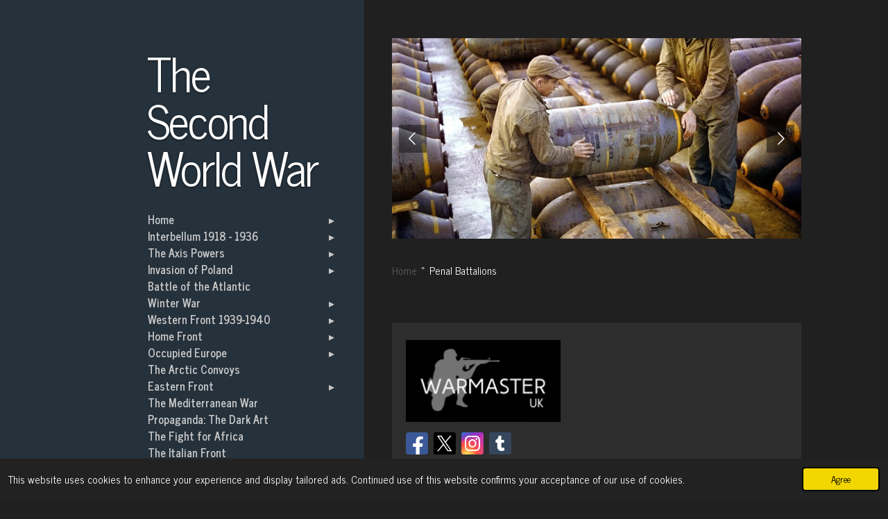

--- FILE ---
content_type: text/html; charset=UTF-8
request_url: https://www.thesecondworldwar.org/crime-punishment/penal-battalions
body_size: 46355
content:
<!DOCTYPE html>
<html lang="en-GB">
    <head>
        <meta http-equiv="Content-Type" content="text/html; charset=utf-8">
        <meta name="viewport" content="width=device-width, initial-scale=1.0, maximum-scale=5.0">
        <meta http-equiv="X-UA-Compatible" content="IE=edge">
        <link rel="canonical" href="https://www.thesecondworldwar.org/crime-punishment/penal-battalions">
        <link rel="sitemap" type="application/xml" href="https://www.thesecondworldwar.org/sitemap.xml">
        <meta property="og:title" content="Penal Battalions / Crime &amp; Punishment | The Second World War">
        <meta property="og:url" content="https://www.thesecondworldwar.org/crime-punishment/penal-battalions">
        <base href="https://www.thesecondworldwar.org/">
        <meta name="description" property="og:description" content="">
                <script nonce="7d9eb44bda84b6905c3030e80195a6c7">
            
            window.JOUWWEB = window.JOUWWEB || {};
            window.JOUWWEB.application = window.JOUWWEB.application || {};
            window.JOUWWEB.application = {"backends":[{"domain":"jouwweb.nl","freeDomain":"jouwweb.site"},{"domain":"webador.com","freeDomain":"webadorsite.com"},{"domain":"webador.de","freeDomain":"webadorsite.com"},{"domain":"webador.fr","freeDomain":"webadorsite.com"},{"domain":"webador.es","freeDomain":"webadorsite.com"},{"domain":"webador.it","freeDomain":"webadorsite.com"},{"domain":"jouwweb.be","freeDomain":"jouwweb.site"},{"domain":"webador.ie","freeDomain":"webadorsite.com"},{"domain":"webador.co.uk","freeDomain":"webadorsite.com"},{"domain":"webador.at","freeDomain":"webadorsite.com"},{"domain":"webador.be","freeDomain":"webadorsite.com"},{"domain":"webador.ch","freeDomain":"webadorsite.com"},{"domain":"webador.ch","freeDomain":"webadorsite.com"},{"domain":"webador.mx","freeDomain":"webadorsite.com"},{"domain":"webador.com","freeDomain":"webadorsite.com"},{"domain":"webador.dk","freeDomain":"webadorsite.com"},{"domain":"webador.se","freeDomain":"webadorsite.com"},{"domain":"webador.no","freeDomain":"webadorsite.com"},{"domain":"webador.fi","freeDomain":"webadorsite.com"},{"domain":"webador.ca","freeDomain":"webadorsite.com"},{"domain":"webador.ca","freeDomain":"webadorsite.com"},{"domain":"webador.pl","freeDomain":"webadorsite.com"},{"domain":"webador.com.au","freeDomain":"webadorsite.com"},{"domain":"webador.nz","freeDomain":"webadorsite.com"}],"editorLocale":"en-GB","editorTimezone":"Europe\/London","editorLanguage":"en","analytics4TrackingId":"G-E6PZPGE4QM","analyticsDimensions":[],"backendDomain":"www.webador.com","backendShortDomain":"webador.com","backendKey":"webador-com","freeWebsiteDomain":"webadorsite.com","noSsl":false,"build":{"reference":"18689fc"},"linkHostnames":["www.jouwweb.nl","www.webador.com","www.webador.de","www.webador.fr","www.webador.es","www.webador.it","www.jouwweb.be","www.webador.ie","www.webador.co.uk","www.webador.at","www.webador.be","www.webador.ch","fr.webador.ch","www.webador.mx","es.webador.com","www.webador.dk","www.webador.se","www.webador.no","www.webador.fi","www.webador.ca","fr.webador.ca","www.webador.pl","www.webador.com.au","www.webador.nz"],"assetsUrl":"https:\/\/assets.jwwb.nl","loginUrl":"https:\/\/www.webador.com\/login","publishUrl":"https:\/\/www.webador.com\/v2\/website\/2397692\/publish-proxy","adminUserOrIp":false,"pricing":{"plans":{"lite":{"amount":"800","currency":"USD"},"pro":{"amount":"1400","currency":"USD"},"business":{"amount":"2800","currency":"USD"}},"yearlyDiscount":{"price":{"amount":"2400","currency":"GBP"},"ratio":0.19,"percent":"19%","discountPrice":{"amount":"2400","currency":"GBP"},"termPricePerMonth":{"amount":"1050","currency":"GBP"},"termPricePerYear":{"amount":"10200","currency":"GBP"}}},"hcUrl":{"add-product-variants":"https:\/\/help.webador.com\/hc\/en-us\/articles\/29426751649809","basic-vs-advanced-shipping":"https:\/\/help.webador.com\/hc\/en-us\/articles\/29426731685777","html-in-head":"https:\/\/help.webador.com\/hc\/en-us\/articles\/29426689990033","link-domain-name":"https:\/\/help.webador.com\/hc\/en-us\/articles\/29426688803345","optimize-for-mobile":"https:\/\/help.webador.com\/hc\/en-us\/articles\/29426707033617","seo":"https:\/\/help.webador.com\/hc\/en-us\/categories\/29387178511377","transfer-domain-name":"https:\/\/help.webador.com\/hc\/en-us\/articles\/29426715688209","website-not-secure":"https:\/\/help.webador.com\/hc\/en-us\/articles\/29426706659729"}};
            window.JOUWWEB.brand = {"type":"webador","name":"Webador","domain":"Webador.com","supportEmail":"support@webador.com"};
                    
                window.JOUWWEB = window.JOUWWEB || {};
                window.JOUWWEB.websiteRendering = {"locale":"en-GB","timezone":"Europe\/London","routes":{"api\/upload\/product-field":"\/_api\/upload\/product-field","checkout\/cart":"\/cart","payment":"\/complete-order\/:publicOrderId","payment\/forward":"\/complete-order\/:publicOrderId\/forward","public-order":"\/order\/:publicOrderId","checkout\/authorize":"\/cart\/authorize\/:gateway","wishlist":"\/wishlist"}};
                                                    window.JOUWWEB.website = {"id":2397692,"locale":"en-GB","enabled":true,"title":"The Second World War","hasTitle":true,"roleOfLoggedInUser":null,"ownerLocale":"en-GB","plan":"pro","freeWebsiteDomain":"webadorsite.com","backendKey":"webador-co-uk","currency":"GBP","defaultLocale":"en-GB","url":"https:\/\/www.thesecondworldwar.org\/","homepageSegmentId":9328030,"category":"website","isOffline":false,"isPublished":true,"locales":["en-GB"],"allowed":{"ads":false,"credits":true,"externalLinks":true,"slideshow":true,"customDefaultSlideshow":true,"hostedAlbums":true,"moderators":true,"mailboxQuota":1,"statisticsVisitors":true,"statisticsDetailed":true,"statisticsMonths":1,"favicon":true,"password":true,"freeDomains":1,"freeMailAccounts":1,"canUseLanguages":false,"fileUpload":true,"legacyFontSize":false,"webshop":true,"products":10,"imageText":false,"search":true,"audioUpload":true,"videoUpload":0,"allowDangerousForms":false,"allowHtmlCode":true,"mobileBar":true,"sidebar":true,"poll":false,"allowCustomForms":true,"allowBusinessListing":true,"allowCustomAnalytics":true,"allowAccountingLink":true,"digitalProducts":false,"sitemapElement":true},"mobileBar":{"enabled":true,"theme":"accent","email":{"active":true,"value":"thewarmasteruk@gmail.com"},"location":{"active":false},"phone":{"active":false},"whatsapp":{"active":false},"social":{"active":true,"network":"instagram","value":"warmaster_uk"}},"webshop":{"enabled":false,"currency":"GBP","taxEnabled":false,"taxInclusive":true,"vatDisclaimerVisible":false,"orderNotice":null,"orderConfirmation":null,"freeShipping":false,"freeShippingAmount":"0.00","shippingDisclaimerVisible":false,"pickupAllowed":false,"couponAllowed":false,"detailsPageAvailable":true,"socialMediaVisible":false,"termsPage":null,"termsPageUrl":null,"extraTerms":null,"pricingVisible":true,"orderButtonVisible":true,"shippingAdvanced":false,"shippingAdvancedBackEnd":false,"soldOutVisible":true,"backInStockNotificationEnabled":false,"canAddProducts":true,"nextOrderNumber":1,"allowedServicePoints":[],"sendcloudConfigured":false,"sendcloudFallbackPublicKey":"a3d50033a59b4a598f1d7ce7e72aafdf","taxExemptionAllowed":true,"invoiceComment":null,"emptyCartVisible":false,"minimumOrderPrice":null,"productNumbersEnabled":false,"wishlistEnabled":false,"hideTaxOnCart":false},"isTreatedAsWebshop":false};                            window.JOUWWEB.cart = {"products":[],"coupon":null,"shippingCountryCode":null,"shippingChoice":null,"breakdown":[]};                            window.JOUWWEB.scripts = ["website-rendering\/slideshow"];                        window.parent.JOUWWEB.colorPalette = window.JOUWWEB.colorPalette;
        </script>
                <title>Penal Battalions / Crime &amp; Punishment | The Second World War</title>
                                            <link href="https://primary.jwwb.nl/public/p/n/u/temp-drutgektdyvefhccyffm/touch-icon-iphone.png?bust=1693859166" rel="apple-touch-icon" sizes="60x60">                                                <link href="https://primary.jwwb.nl/public/p/n/u/temp-drutgektdyvefhccyffm/touch-icon-ipad.png?bust=1693859166" rel="apple-touch-icon" sizes="76x76">                                                <link href="https://primary.jwwb.nl/public/p/n/u/temp-drutgektdyvefhccyffm/touch-icon-iphone-retina.png?bust=1693859166" rel="apple-touch-icon" sizes="120x120">                                                <link href="https://primary.jwwb.nl/public/p/n/u/temp-drutgektdyvefhccyffm/touch-icon-ipad-retina.png?bust=1693859166" rel="apple-touch-icon" sizes="152x152">                                                <link href="https://primary.jwwb.nl/public/p/n/u/temp-drutgektdyvefhccyffm/favicon.png?bust=1693859166" rel="shortcut icon">                                                <link href="https://primary.jwwb.nl/public/p/n/u/temp-drutgektdyvefhccyffm/favicon.png?bust=1693859166" rel="icon">                                        <meta property="og:image" content="https&#x3A;&#x2F;&#x2F;primary.jwwb.nl&#x2F;public&#x2F;p&#x2F;n&#x2F;u&#x2F;temp-drutgektdyvefhccyffm&#x2F;r7iic4&#x2F;warmasteruklogocropped.jpg">
                                    <meta name="twitter:card" content="summary_large_image">
                        <meta property="twitter:image" content="https&#x3A;&#x2F;&#x2F;primary.jwwb.nl&#x2F;public&#x2F;p&#x2F;n&#x2F;u&#x2F;temp-drutgektdyvefhccyffm&#x2F;r7iic4&#x2F;warmasteruklogocropped.jpg">
                                                    <script src="https://plausible.io/js/script.manual.js" nonce="7d9eb44bda84b6905c3030e80195a6c7" data-turbo-track="reload" defer data-domain="shard17.jouwweb.nl"></script>
<link rel="stylesheet" type="text/css" href="https://gfonts.jwwb.nl/css?display=fallback&amp;family=News+Cycle%3A400%2C700%2C400italic%2C700italic" nonce="7d9eb44bda84b6905c3030e80195a6c7" data-turbo-track="dynamic">
<script src="https://assets.jwwb.nl/assets/build/website-rendering/en-GB.js?bust=fe80546e0ac60ffdf7e0" nonce="7d9eb44bda84b6905c3030e80195a6c7" data-turbo-track="reload" defer></script>
<script src="https://assets.jwwb.nl/assets/website-rendering/runtime.e155993011efc7175f1d.js?bust=9c9da86aa25b93d0d097" nonce="7d9eb44bda84b6905c3030e80195a6c7" data-turbo-track="reload" defer></script>
<script src="https://assets.jwwb.nl/assets/website-rendering/812.881ee67943804724d5af.js?bust=78ab7ad7d6392c42d317" nonce="7d9eb44bda84b6905c3030e80195a6c7" data-turbo-track="reload" defer></script>
<script src="https://assets.jwwb.nl/assets/website-rendering/main.6f04c7f1d877edad4600.js?bust=010d4f3069e332a36fd3" nonce="7d9eb44bda84b6905c3030e80195a6c7" data-turbo-track="reload" defer></script>
<link rel="preload" href="https://assets.jwwb.nl/assets/website-rendering/styles.fe615cbe702fd3e65b4d.css?bust=585f72bc049874908885" as="style">
<link rel="preload" href="https://assets.jwwb.nl/assets/website-rendering/fonts/icons-website-rendering/font/website-rendering.woff2?bust=bd2797014f9452dadc8e" as="font" crossorigin>
<link rel="preconnect" href="https://gfonts.jwwb.nl">
<link rel="stylesheet" type="text/css" href="https://assets.jwwb.nl/assets/website-rendering/styles.fe615cbe702fd3e65b4d.css?bust=585f72bc049874908885" nonce="7d9eb44bda84b6905c3030e80195a6c7" data-turbo-track="dynamic">
<link rel="preconnect" href="https://assets.jwwb.nl">
<link rel="stylesheet" type="text/css" href="https://primary.jwwb.nl/public/p/n/u/temp-drutgektdyvefhccyffm/style.css?bust=1769783934" nonce="7d9eb44bda84b6905c3030e80195a6c7" data-turbo-track="dynamic">    </head>
    <body
        id="top"
        class="jw-is-slideshow jw-strips--align-left jw-header-is-text jw-is-segment-page jw-is-frontend jw-is-no-sidebar jw-is-no-messagebar jw-is-no-touch-device jw-is-no-mobile"
                                    data-jouwweb-page="9540450"
                                                data-jouwweb-segment-id="9540450"
                                                data-jouwweb-segment-type="page"
                                                data-template-threshold="960"
                                                data-template-name="dj&#x7C;portfolio&#x7C;leaf"
                            itemscope
        itemtype="https://schema.org/WebPage"
    >
                                    <meta itemprop="url" content="https://www.thesecondworldwar.org/crime-punishment/penal-battalions">
        <a href="#main-content" class="jw-skip-link">
            Skip to main content        </a>
        <div class="jw-background"></div>
        <div class="jw-body">
            <div class="jw-mobile-menu jw-mobile-is-text js-mobile-menu">
            <button
            type="button"
            class="jw-mobile-menu__button jw-mobile-search-button"
            aria-label="Search within website"
        >
            <span class="jw-icon-search"></span>
        </button>
        <div class="jw-mobile-header jw-mobile-header--text">
        <a            class="jw-mobile-header-content"
                            href="/"
                        >
                                        <div class="jw-mobile-text">
                    <span style="font-size: 150%;">The </span><span style="font-size: 150%;">Second </span><span style="font-size: 150%;">World </span><span style="font-size: 150%;">War</span>                </div>
                    </a>
    </div>

    
            <button
            type="button"
            class="jw-mobile-menu__button jw-mobile-toggle"
            aria-label="Toggle menu"
        >
            <span class="jw-icon-burger"></span>
        </button>
    </div>
    <div class="jw-mobile-menu-search jw-mobile-menu-search--hidden">
        <form
            action="/search"
            method="get"
            class="jw-mobile-menu-search__box"
        >
            <input
                type="text"
                name="q"
                value=""
                placeholder="Search..."
                class="jw-mobile-menu-search__input"
                aria-label="Search"
            >
            <button type="submit" class="jw-btn jw-btn--style-flat jw-mobile-menu-search__button" aria-label="Search">
                <span class="website-rendering-icon-search" aria-hidden="true"></span>
            </button>
            <button type="button" class="jw-btn jw-btn--style-flat jw-mobile-menu-search__button js-cancel-search" aria-label="Cancel search">
                <span class="website-rendering-icon-cancel" aria-hidden="true"></span>
            </button>
        </form>
    </div>
            <div class="content-root">
    <div class="right">
        <div class="right-content">
            <div class="slider-wrapper jw-slideshow-toggle">
                <div
    id="jw-slideshow"
    class="jw-slideshow jw-slideshow-toggle jw-slideshow--multiple banner-md"
    data-pause="7000"
    data-autoplay="1"
    data-transition="horizontal"
    data-ratio="0.49"
>
            <ul class="jw-slideshow-list">                        <li class="jw-slideshow-slide">    <div data-key="0" data-text="" data-subtext="" data-buttontext="" data-buttontarget="_self" data-backdrop="0" data-layout="no-text" style="background-position: 50% 50%; background-image: url(&#039;https://primary.jwwb.nl/public/p/n/u/temp-drutgektdyvefhccyffm/bombscolour.jpg?enable-io=true&amp;enable=upscale&amp;crop=1600%2C784%2Cx0%2Cy144%2Csafe&amp;width=960&amp;height=470&#039;);" data-background-position-x="0.5" data-background-position-y="0.5" class="jw-slideshow-slide-content jw-slideshow-slide-content--display-cover jw-slideshow-slide-content--no-backdrop ">                                    <div class="jw-slideshow-slide-content-height-enforcer-wrapper">
                <div
                    class="jw-slideshow-slide-content-height-enforcer"
                    style="padding-bottom: 49%;"
                >
                </div>
            </div>
                <div class="bx-caption-wrapper jw-slideshow-slide-align-center">
            <div class="bx-caption">
                <div class="jw-slideshow-title"></div>
                                            </div>
        </div>
    </div>
</li>

                    <li class="jw-slideshow-slide">    <div data-key="1" data-text="" data-subtext="" data-buttontext="" data-buttontarget="_self" data-backdrop="0" data-layout="no-text" style="background-position: 50% 50%; background-image: url(&#039;https://primary.jwwb.nl/public/p/n/u/temp-drutgektdyvefhccyffm/brengungirlcolour.jpg?enable-io=true&amp;enable=upscale&amp;crop=622%2C305%2Cx0%2Cy53%2Csafe&#039;);" data-background-position-x="0.5" data-background-position-y="0.5" class="jw-slideshow-slide-content jw-slideshow-slide-content--display-cover jw-slideshow-slide-content--no-backdrop ">                                    <div class="jw-slideshow-slide-content-height-enforcer-wrapper">
                <div
                    class="jw-slideshow-slide-content-height-enforcer"
                    style="padding-bottom: 49%;"
                >
                </div>
            </div>
                <div class="bx-caption-wrapper jw-slideshow-slide-align-center">
            <div class="bx-caption">
                <div class="jw-slideshow-title"></div>
                                            </div>
        </div>
    </div>
</li>

                    <li class="jw-slideshow-slide">    <div data-key="2" data-text="" data-subtext="" data-buttontext="" data-buttontarget="_self" data-backdrop="0" data-layout="no-text" style="background-position: 52% 19%; background-image: url(&#039;https://primary.jwwb.nl/public/p/n/u/temp-drutgektdyvefhccyffm/wwiicolorized13.jpg?enable-io=true&amp;enable=upscale&amp;crop=638%2C313%2Cx0%2Cy62%2Csafe&#039;);" data-background-position-x="0.52" data-background-position-y="0.19" class="jw-slideshow-slide-content jw-slideshow-slide-content--display-cover jw-slideshow-slide-content--no-backdrop ">                                    <div class="jw-slideshow-slide-content-height-enforcer-wrapper">
                <div
                    class="jw-slideshow-slide-content-height-enforcer"
                    style="padding-bottom: 49%;"
                >
                </div>
            </div>
                <div class="bx-caption-wrapper jw-slideshow-slide-align-center">
            <div class="bx-caption">
                <div class="jw-slideshow-title"></div>
                                            </div>
        </div>
    </div>
</li>

                    <li class="jw-slideshow-slide">    <div data-key="3" data-text="" data-subtext="" data-buttontext="" data-buttontarget="_self" data-backdrop="0" data-layout="no-text" style="background-position: 50% 50%; background-image: url(&#039;https://primary.jwwb.nl/public/p/n/u/temp-drutgektdyvefhccyffm/dogbeachpatrolcolour.jpg?enable-io=true&amp;enable=upscale&amp;crop=637%2C312%2Cx0%2Cy89%2Csafe&#039;);" data-background-position-x="0.5" data-background-position-y="0.5" class="jw-slideshow-slide-content jw-slideshow-slide-content--display-cover jw-slideshow-slide-content--no-backdrop ">                                    <div class="jw-slideshow-slide-content-height-enforcer-wrapper">
                <div
                    class="jw-slideshow-slide-content-height-enforcer"
                    style="padding-bottom: 49%;"
                >
                </div>
            </div>
                <div class="bx-caption-wrapper jw-slideshow-slide-align-center">
            <div class="bx-caption">
                <div class="jw-slideshow-title"></div>
                                            </div>
        </div>
    </div>
</li>

                    <li class="jw-slideshow-slide">    <div data-key="4" data-text="" data-subtext="" data-buttontext="" data-buttontarget="_self" data-backdrop="0" data-layout="no-text" style="background-position: 45% 32%; background-image: url(&#039;https://primary.jwwb.nl/public/p/n/u/temp-drutgektdyvefhccyffm/russia-worldwar2colour-18.jpg?enable-io=true&amp;enable=upscale&amp;crop=661%2C324%2Cx0%2Cy203%2Csafe&#039;);" data-background-position-x="0.45" data-background-position-y="0.32" class="jw-slideshow-slide-content jw-slideshow-slide-content--display-cover jw-slideshow-slide-content--no-backdrop ">                                    <div class="jw-slideshow-slide-content-height-enforcer-wrapper">
                <div
                    class="jw-slideshow-slide-content-height-enforcer"
                    style="padding-bottom: 49%;"
                >
                </div>
            </div>
                <div class="bx-caption-wrapper jw-slideshow-slide-align-center">
            <div class="bx-caption">
                <div class="jw-slideshow-title"></div>
                                            </div>
        </div>
    </div>
</li>

                    <li class="jw-slideshow-slide">    <div data-key="5" data-text="" data-subtext="" data-buttontext="" data-buttontarget="_self" data-backdrop="0" data-layout="no-text" style="background-position: 45% 56%; background-image: url(&#039;https://primary.jwwb.nl/public/p/n/u/temp-drutgektdyvefhccyffm/russia-worldwar2colour-14-1200x796.jpg?enable-io=true&amp;enable=upscale&amp;crop=1200%2C588%2Cx0%2Cy117%2Csafe&amp;width=960&amp;height=470&#039;);" data-background-position-x="0.45" data-background-position-y="0.56" class="jw-slideshow-slide-content jw-slideshow-slide-content--display-cover jw-slideshow-slide-content--no-backdrop ">                                    <div class="jw-slideshow-slide-content-height-enforcer-wrapper">
                <div
                    class="jw-slideshow-slide-content-height-enforcer"
                    style="padding-bottom: 49%;"
                >
                </div>
            </div>
                <div class="bx-caption-wrapper jw-slideshow-slide-align-center">
            <div class="bx-caption">
                <div class="jw-slideshow-title"></div>
                                            </div>
        </div>
    </div>
</li>

                    <li class="jw-slideshow-slide">    <div data-key="6" data-text="" data-subtext="" data-buttontext="" data-buttontarget="_self" data-backdrop="0" data-layout="no-text" style="background-position: 50% 50%; background-image: url(&#039;https://primary.jwwb.nl/public/p/n/u/temp-drutgektdyvefhccyffm/londonruinscolour.jpg?enable-io=true&amp;enable=upscale&amp;crop=630%2C309%2Cx0%2Cy81%2Csafe&#039;);" data-background-position-x="0.5" data-background-position-y="0.5" class="jw-slideshow-slide-content jw-slideshow-slide-content--display-cover jw-slideshow-slide-content--no-backdrop ">                                    <div class="jw-slideshow-slide-content-height-enforcer-wrapper">
                <div
                    class="jw-slideshow-slide-content-height-enforcer"
                    style="padding-bottom: 49%;"
                >
                </div>
            </div>
                <div class="bx-caption-wrapper jw-slideshow-slide-align-center">
            <div class="bx-caption">
                <div class="jw-slideshow-title"></div>
                                            </div>
        </div>
    </div>
</li>

                    <li class="jw-slideshow-slide">    <div data-key="7" data-text="" data-subtext="" data-buttontext="" data-buttontarget="_self" data-backdrop="0" data-layout="no-text" style="background-position: 49% 72%; background-image: url(&#039;https://primary.jwwb.nl/public/p/n/u/temp-drutgektdyvefhccyffm/48d0584700000578-0-image-a-72_1517585494011.jpg?enable-io=true&amp;enable=upscale&amp;crop=962%2C471%2Cx0%2Cy59%2Csafe&#039;);" data-background-position-x="0.49" data-background-position-y="0.72" class="jw-slideshow-slide-content jw-slideshow-slide-content--display-cover jw-slideshow-slide-content--no-backdrop ">                                    <div class="jw-slideshow-slide-content-height-enforcer-wrapper">
                <div
                    class="jw-slideshow-slide-content-height-enforcer"
                    style="padding-bottom: 49%;"
                >
                </div>
            </div>
                <div class="bx-caption-wrapper jw-slideshow-slide-align-center">
            <div class="bx-caption">
                <div class="jw-slideshow-title"></div>
                                            </div>
        </div>
    </div>
</li>

                    <li class="jw-slideshow-slide">    <div data-key="8" data-text="" data-subtext="" data-buttontext="" data-buttontarget="_self" data-backdrop="0" data-layout="no-text" style="background-position: 50% 50%; background-image: url(&#039;https://primary.jwwb.nl/public/p/n/u/temp-drutgektdyvefhccyffm/nazigermanycolour.jpg?enable-io=true&amp;enable=upscale&amp;crop=630%2C309%2Cx0%2Cy54%2Csafe&#039;);" data-background-position-x="0.5" data-background-position-y="0.5" class="jw-slideshow-slide-content jw-slideshow-slide-content--display-cover jw-slideshow-slide-content--no-backdrop ">                                    <div class="jw-slideshow-slide-content-height-enforcer-wrapper">
                <div
                    class="jw-slideshow-slide-content-height-enforcer"
                    style="padding-bottom: 49%;"
                >
                </div>
            </div>
                <div class="bx-caption-wrapper jw-slideshow-slide-align-center">
            <div class="bx-caption">
                <div class="jw-slideshow-title"></div>
                                            </div>
        </div>
    </div>
</li>

                    <li class="jw-slideshow-slide">    <div data-key="9" data-text="" data-subtext="" data-buttontext="" data-buttontarget="_self" data-backdrop="0" data-layout="no-text" style="background-position: 51% 64%; background-image: url(&#039;https://primary.jwwb.nl/public/p/n/u/temp-drutgektdyvefhccyffm/39fd991617f0475febb117872f49d3d4.jpg?enable-io=true&amp;enable=upscale&amp;crop=473%2C232%2Cx0%2Cy231%2Csafe&#039;);" data-background-position-x="0.51" data-background-position-y="0.64" class="jw-slideshow-slide-content jw-slideshow-slide-content--display-cover jw-slideshow-slide-content--no-backdrop ">                                    <div class="jw-slideshow-slide-content-height-enforcer-wrapper">
                <div
                    class="jw-slideshow-slide-content-height-enforcer"
                    style="padding-bottom: 49%;"
                >
                </div>
            </div>
                <div class="bx-caption-wrapper jw-slideshow-slide-align-center">
            <div class="bx-caption">
                <div class="jw-slideshow-title"></div>
                                            </div>
        </div>
    </div>
</li>

                    <li class="jw-slideshow-slide">    <div data-key="10" data-text="" data-subtext="" data-buttontext="" data-buttontarget="_self" data-backdrop="0" data-layout="no-text" style="background-position: 50% 50%; background-image: url(&#039;https://primary.jwwb.nl/public/p/n/u/temp-drutgektdyvefhccyffm/indiansoldier.jpg?enable-io=true&amp;enable=upscale&amp;crop=581%2C285%2Cx0%2Cy236%2Csafe&#039;);" data-background-position-x="0.5" data-background-position-y="0.5" class="jw-slideshow-slide-content jw-slideshow-slide-content--display-cover jw-slideshow-slide-content--no-backdrop ">                                    <div class="jw-slideshow-slide-content-height-enforcer-wrapper">
                <div
                    class="jw-slideshow-slide-content-height-enforcer"
                    style="padding-bottom: 49%;"
                >
                </div>
            </div>
                <div class="bx-caption-wrapper jw-slideshow-slide-align-center">
            <div class="bx-caption">
                <div class="jw-slideshow-title"></div>
                                            </div>
        </div>
    </div>
</li>

                    <li class="jw-slideshow-slide">    <div data-key="11" data-text="" data-subtext="" data-buttontext="" data-buttontarget="_self" data-backdrop="0" data-layout="no-text" style="background-position: 50% 46%; background-image: url(&#039;https://primary.jwwb.nl/public/p/n/u/temp-drutgektdyvefhccyffm/russia-worldwar2colour-9-1200x1928.jpg?enable-io=true&amp;enable=upscale&amp;crop=1200%2C588%2Cx0%2Cy617%2Csafe&amp;width=960&amp;height=470&#039;);" data-background-position-x="0.5" data-background-position-y="0.46" class="jw-slideshow-slide-content jw-slideshow-slide-content--display-cover jw-slideshow-slide-content--no-backdrop ">                                    <div class="jw-slideshow-slide-content-height-enforcer-wrapper">
                <div
                    class="jw-slideshow-slide-content-height-enforcer"
                    style="padding-bottom: 49%;"
                >
                </div>
            </div>
                <div class="bx-caption-wrapper jw-slideshow-slide-align-center">
            <div class="bx-caption">
                <div class="jw-slideshow-title"></div>
                                            </div>
        </div>
    </div>
</li>

                    <li class="jw-slideshow-slide">    <div data-key="12" data-text="" data-subtext="" data-buttontext="" data-buttontarget="_self" data-backdrop="0" data-layout="no-text" style="background-position: 49% 23%; background-image: url(&#039;https://primary.jwwb.nl/public/p/n/u/temp-drutgektdyvefhccyffm/greeksoldierontank.jpg?enable-io=true&amp;enable=upscale&amp;crop=878%2C430%2Cx0%2Cy32%2Csafe&#039;);" data-background-position-x="0.49" data-background-position-y="0.23" class="jw-slideshow-slide-content jw-slideshow-slide-content--display-cover jw-slideshow-slide-content--no-backdrop ">                                    <div class="jw-slideshow-slide-content-height-enforcer-wrapper">
                <div
                    class="jw-slideshow-slide-content-height-enforcer"
                    style="padding-bottom: 49%;"
                >
                </div>
            </div>
                <div class="bx-caption-wrapper jw-slideshow-slide-align-center">
            <div class="bx-caption">
                <div class="jw-slideshow-title"></div>
                                            </div>
        </div>
    </div>
</li>

                    <li class="jw-slideshow-slide">    <div data-key="13" data-text="" data-subtext="" data-buttontext="" data-buttontarget="_self" data-backdrop="0" data-layout="no-text" style="background-position: 67% 72%; background-image: url(&#039;https://primary.jwwb.nl/public/p/n/u/temp-drutgektdyvefhccyffm/russia-worldwar2colour-2-1200x554.jpg?enable-io=true&amp;enable=upscale&amp;crop=1132%2C554%2Cx46%2Cy0%2Csafe&amp;width=960&amp;height=470&#039;);" data-background-position-x="0.67" data-background-position-y="0.72" class="jw-slideshow-slide-content jw-slideshow-slide-content--display-cover jw-slideshow-slide-content--no-backdrop ">                                    <div class="jw-slideshow-slide-content-height-enforcer-wrapper">
                <div
                    class="jw-slideshow-slide-content-height-enforcer"
                    style="padding-bottom: 49%;"
                >
                </div>
            </div>
                <div class="bx-caption-wrapper jw-slideshow-slide-align-center">
            <div class="bx-caption">
                <div class="jw-slideshow-title"></div>
                                            </div>
        </div>
    </div>
</li>

                    <li class="jw-slideshow-slide">    <div data-key="14" data-text="" data-subtext="" data-buttontext="" data-buttontarget="_self" data-backdrop="0" data-layout="no-text" style="background-position: 46% 14%; background-image: url(&#039;https://primary.jwwb.nl/public/p/n/u/temp-drutgektdyvefhccyffm/mexicanpilots.jpg?enable-io=true&amp;enable=upscale&amp;crop=700%2C343%2Cx0%2Cy39%2Csafe&#039;);" data-background-position-x="0.46" data-background-position-y="0.14" class="jw-slideshow-slide-content jw-slideshow-slide-content--display-cover jw-slideshow-slide-content--no-backdrop ">                                    <div class="jw-slideshow-slide-content-height-enforcer-wrapper">
                <div
                    class="jw-slideshow-slide-content-height-enforcer"
                    style="padding-bottom: 49%;"
                >
                </div>
            </div>
                <div class="bx-caption-wrapper jw-slideshow-slide-align-center">
            <div class="bx-caption">
                <div class="jw-slideshow-title"></div>
                                            </div>
        </div>
    </div>
</li>

                    <li class="jw-slideshow-slide">    <div data-key="15" data-text="" data-subtext="" data-buttontext="" data-buttontarget="_self" data-backdrop="0" data-layout="no-text" style="background-position: 51% 26%; background-image: url(&#039;https://primary.jwwb.nl/public/p/n/u/temp-drutgektdyvefhccyffm/russia-worldwar2colour-4.jpg?enable-io=true&amp;enable=upscale&amp;crop=1200%2C588%2Cx0%2Cy81%2Csafe&amp;width=960&amp;height=470&#039;);" data-background-position-x="0.51" data-background-position-y="0.26" class="jw-slideshow-slide-content jw-slideshow-slide-content--display-cover jw-slideshow-slide-content--no-backdrop ">                                    <div class="jw-slideshow-slide-content-height-enforcer-wrapper">
                <div
                    class="jw-slideshow-slide-content-height-enforcer"
                    style="padding-bottom: 49%;"
                >
                </div>
            </div>
                <div class="bx-caption-wrapper jw-slideshow-slide-align-center">
            <div class="bx-caption">
                <div class="jw-slideshow-title"></div>
                                            </div>
        </div>
    </div>
</li>

                    <li class="jw-slideshow-slide">    <div data-key="16" data-text="" data-subtext="" data-buttontext="" data-buttontarget="_self" data-backdrop="0" data-layout="no-text" style="background-position: 51% 24%; background-image: url(&#039;https://primary.jwwb.nl/public/p/n/u/temp-drutgektdyvefhccyffm/brazilliansoldier.jpg?enable-io=true&amp;enable=upscale&amp;crop=417%2C204%2Cx0%2Cy80%2Csafe&#039;);" data-background-position-x="0.51" data-background-position-y="0.24" class="jw-slideshow-slide-content jw-slideshow-slide-content--display-cover jw-slideshow-slide-content--no-backdrop ">                                    <div class="jw-slideshow-slide-content-height-enforcer-wrapper">
                <div
                    class="jw-slideshow-slide-content-height-enforcer"
                    style="padding-bottom: 49%;"
                >
                </div>
            </div>
                <div class="bx-caption-wrapper jw-slideshow-slide-align-center">
            <div class="bx-caption">
                <div class="jw-slideshow-title"></div>
                                            </div>
        </div>
    </div>
</li>

                    <li class="jw-slideshow-slide">    <div data-key="17" data-text="" data-subtext="" data-buttontext="" data-buttontarget="_self" data-backdrop="0" data-layout="no-text" style="background-position: 55% 31%; background-image: url(&#039;https://primary.jwwb.nl/public/p/n/u/temp-drutgektdyvefhccyffm/russia-worldwar2colour-1-1200x809.jpg?enable-io=true&amp;enable=upscale&amp;crop=1200%2C588%2Cx0%2Cy69%2Csafe&amp;width=960&amp;height=470&#039;);" data-background-position-x="0.55" data-background-position-y="0.31" class="jw-slideshow-slide-content jw-slideshow-slide-content--display-cover jw-slideshow-slide-content--no-backdrop ">                                    <div class="jw-slideshow-slide-content-height-enforcer-wrapper">
                <div
                    class="jw-slideshow-slide-content-height-enforcer"
                    style="padding-bottom: 49%;"
                >
                </div>
            </div>
                <div class="bx-caption-wrapper jw-slideshow-slide-align-center">
            <div class="bx-caption">
                <div class="jw-slideshow-title"></div>
                                            </div>
        </div>
    </div>
</li>

                    <li class="jw-slideshow-slide">    <div data-key="18" data-text="" data-subtext="" data-buttontext="" data-buttontarget="_self" data-backdrop="0" data-layout="no-text" style="background-position: 50% 50%; background-image: url(&#039;https://primary.jwwb.nl/public/p/n/u/temp-drutgektdyvefhccyffm/russia-worldwar2colour-3-1200x794.jpg?enable-io=true&amp;enable=upscale&amp;crop=1200%2C588%2Cx0%2Cy103%2Csafe&amp;width=960&amp;height=470&#039;);" data-background-position-x="0.5" data-background-position-y="0.5" class="jw-slideshow-slide-content jw-slideshow-slide-content--display-cover jw-slideshow-slide-content--no-backdrop ">                                    <div class="jw-slideshow-slide-content-height-enforcer-wrapper">
                <div
                    class="jw-slideshow-slide-content-height-enforcer"
                    style="padding-bottom: 49%;"
                >
                </div>
            </div>
                <div class="bx-caption-wrapper jw-slideshow-slide-align-center">
            <div class="bx-caption">
                <div class="jw-slideshow-title"></div>
                                            </div>
        </div>
    </div>
</li>

                    <li class="jw-slideshow-slide">    <div data-key="19" data-text="" data-subtext="" data-buttontext="" data-buttontarget="_self" data-backdrop="0" data-layout="no-text" style="background-position: 45% 21%; background-image: url(&#039;https://primary.jwwb.nl/public/p/n/u/temp-drutgektdyvefhccyffm/chinesesoldiers.jpg?enable-io=true&amp;enable=upscale&amp;crop=866%2C424%2Cx0%2Cy68%2Csafe&#039;);" data-background-position-x="0.45" data-background-position-y="0.21" class="jw-slideshow-slide-content jw-slideshow-slide-content--display-cover jw-slideshow-slide-content--no-backdrop ">                                    <div class="jw-slideshow-slide-content-height-enforcer-wrapper">
                <div
                    class="jw-slideshow-slide-content-height-enforcer"
                    style="padding-bottom: 49%;"
                >
                </div>
            </div>
                <div class="bx-caption-wrapper jw-slideshow-slide-align-center">
            <div class="bx-caption">
                <div class="jw-slideshow-title"></div>
                                            </div>
        </div>
    </div>
</li>

                    <li class="jw-slideshow-slide">    <div data-key="20" data-text="" data-subtext="" data-buttontext="" data-buttontarget="_self" data-backdrop="0" data-layout="no-text" style="background-position: 50% 39%; background-image: url(&#039;https://primary.jwwb.nl/public/p/n/u/temp-drutgektdyvefhccyffm/russia-worldwar2colour-5-1200x812.jpg?enable-io=true&amp;enable=upscale&amp;crop=1200%2C588%2Cx0%2Cy88%2Csafe&amp;width=960&amp;height=470&#039;);" data-background-position-x="0.5" data-background-position-y="0.39" class="jw-slideshow-slide-content jw-slideshow-slide-content--display-cover jw-slideshow-slide-content--no-backdrop ">                                    <div class="jw-slideshow-slide-content-height-enforcer-wrapper">
                <div
                    class="jw-slideshow-slide-content-height-enforcer"
                    style="padding-bottom: 49%;"
                >
                </div>
            </div>
                <div class="bx-caption-wrapper jw-slideshow-slide-align-center">
            <div class="bx-caption">
                <div class="jw-slideshow-title"></div>
                                            </div>
        </div>
    </div>
</li>

                    <li class="jw-slideshow-slide">    <div data-key="21" data-text="" data-subtext="" data-buttontext="" data-buttontarget="_self" data-backdrop="0" data-layout="no-text" style="background-position: 50% 50%; background-image: url(&#039;https://primary.jwwb.nl/public/p/n/u/temp-drutgektdyvefhccyffm/wwiicolorized8.jpg?enable-io=true&amp;enable=upscale&amp;crop=640%2C314%2Cx0%2Cy47%2Csafe&#039;);" data-background-position-x="0.5" data-background-position-y="0.5" class="jw-slideshow-slide-content jw-slideshow-slide-content--display-cover jw-slideshow-slide-content--no-backdrop ">                                    <div class="jw-slideshow-slide-content-height-enforcer-wrapper">
                <div
                    class="jw-slideshow-slide-content-height-enforcer"
                    style="padding-bottom: 49%;"
                >
                </div>
            </div>
                <div class="bx-caption-wrapper jw-slideshow-slide-align-center">
            <div class="bx-caption">
                <div class="jw-slideshow-title"></div>
                                            </div>
        </div>
    </div>
</li>

                    <li class="jw-slideshow-slide">    <div data-key="22" data-text="" data-subtext="" data-buttontext="" data-buttontarget="_self" data-backdrop="0" data-layout="no-text" style="background-position: 49% 45%; background-image: url(&#039;https://primary.jwwb.nl/public/p/n/u/temp-drutgektdyvefhccyffm/russia-worldwar2colour-6-1200x779.jpg?enable-io=true&amp;enable=upscale&amp;crop=1200%2C588%2Cx0%2Cy86%2Csafe&amp;width=960&amp;height=470&#039;);" data-background-position-x="0.49" data-background-position-y="0.45" class="jw-slideshow-slide-content jw-slideshow-slide-content--display-cover jw-slideshow-slide-content--no-backdrop ">                                    <div class="jw-slideshow-slide-content-height-enforcer-wrapper">
                <div
                    class="jw-slideshow-slide-content-height-enforcer"
                    style="padding-bottom: 49%;"
                >
                </div>
            </div>
                <div class="bx-caption-wrapper jw-slideshow-slide-align-center">
            <div class="bx-caption">
                <div class="jw-slideshow-title"></div>
                                            </div>
        </div>
    </div>
</li>

                    <li class="jw-slideshow-slide">    <div data-key="23" data-text="" data-subtext="" data-buttontext="" data-buttontarget="_self" data-backdrop="0" data-layout="no-text" style="background-position: 50% 50%; background-image: url(&#039;https://primary.jwwb.nl/public/p/n/u/temp-drutgektdyvefhccyffm/wwiicolorized9.jpg?enable-io=true&amp;enable=upscale&amp;crop=609%2C299%2Cx0%2Cy171%2Csafe&#039;);" data-background-position-x="0.5" data-background-position-y="0.5" class="jw-slideshow-slide-content jw-slideshow-slide-content--display-cover jw-slideshow-slide-content--no-backdrop ">                                    <div class="jw-slideshow-slide-content-height-enforcer-wrapper">
                <div
                    class="jw-slideshow-slide-content-height-enforcer"
                    style="padding-bottom: 49%;"
                >
                </div>
            </div>
                <div class="bx-caption-wrapper jw-slideshow-slide-align-center">
            <div class="bx-caption">
                <div class="jw-slideshow-title"></div>
                                            </div>
        </div>
    </div>
</li>

                    <li class="jw-slideshow-slide">    <div data-key="24" data-text="" data-subtext="" data-buttontext="" data-buttontarget="_self" data-backdrop="0" data-layout="no-text" style="background-position: 50% 69%; background-image: url(&#039;https://primary.jwwb.nl/public/p/n/u/temp-drutgektdyvefhccyffm/russia-worldwar2colour-12-1200x837.jpg?enable-io=true&amp;enable=upscale&amp;crop=1200%2C588%2Cx0%2Cy172%2Csafe&amp;width=960&amp;height=470&#039;);" data-background-position-x="0.5" data-background-position-y="0.69" class="jw-slideshow-slide-content jw-slideshow-slide-content--display-cover jw-slideshow-slide-content--no-backdrop ">                                    <div class="jw-slideshow-slide-content-height-enforcer-wrapper">
                <div
                    class="jw-slideshow-slide-content-height-enforcer"
                    style="padding-bottom: 49%;"
                >
                </div>
            </div>
                <div class="bx-caption-wrapper jw-slideshow-slide-align-center">
            <div class="bx-caption">
                <div class="jw-slideshow-title"></div>
                                            </div>
        </div>
    </div>
</li>

                    <li class="jw-slideshow-slide">    <div data-key="25" data-text="" data-subtext="" data-buttontext="" data-buttontarget="_self" data-backdrop="0" data-layout="no-text" style="background-position: 53% 8%; background-image: url(&#039;https://primary.jwwb.nl/public/p/n/u/temp-drutgektdyvefhccyffm/wwiicolorized12.jpg?enable-io=true&amp;enable=upscale&amp;crop=640%2C314%2Cx0%2Cy16%2Csafe&#039;);" data-background-position-x="0.53" data-background-position-y="0.08" class="jw-slideshow-slide-content jw-slideshow-slide-content--display-cover jw-slideshow-slide-content--no-backdrop ">                                    <div class="jw-slideshow-slide-content-height-enforcer-wrapper">
                <div
                    class="jw-slideshow-slide-content-height-enforcer"
                    style="padding-bottom: 49%;"
                >
                </div>
            </div>
                <div class="bx-caption-wrapper jw-slideshow-slide-align-center">
            <div class="bx-caption">
                <div class="jw-slideshow-title"></div>
                                            </div>
        </div>
    </div>
</li>

                    <li class="jw-slideshow-slide">    <div data-key="26" data-text="" data-subtext="" data-buttontext="" data-buttontarget="_self" data-backdrop="0" data-layout="no-text" style="background-position: 51% 36%; background-image: url(&#039;https://primary.jwwb.nl/public/p/n/u/temp-drutgektdyvefhccyffm/russia-worldwar2colour-10-1200x1859.jpg?enable-io=true&amp;enable=upscale&amp;crop=1200%2C588%2Cx0%2Cy458%2Csafe&amp;width=960&amp;height=470&#039;);" data-background-position-x="0.51" data-background-position-y="0.36" class="jw-slideshow-slide-content jw-slideshow-slide-content--display-cover jw-slideshow-slide-content--no-backdrop ">                                    <div class="jw-slideshow-slide-content-height-enforcer-wrapper">
                <div
                    class="jw-slideshow-slide-content-height-enforcer"
                    style="padding-bottom: 49%;"
                >
                </div>
            </div>
                <div class="bx-caption-wrapper jw-slideshow-slide-align-center">
            <div class="bx-caption">
                <div class="jw-slideshow-title"></div>
                                            </div>
        </div>
    </div>
</li>

                    <li class="jw-slideshow-slide">    <div data-key="27" data-text="" data-subtext="" data-buttontext="" data-buttontarget="_self" data-backdrop="0" data-layout="no-text" style="background-position: 63% 50%; background-image: url(&#039;https://primary.jwwb.nl/public/p/n/u/temp-drutgektdyvefhccyffm/wwiicolorized4.jpg?enable-io=true&amp;enable=upscale&amp;crop=640%2C314%2Cx0%2Cy97%2Csafe&#039;);" data-background-position-x="0.63" data-background-position-y="0.5" class="jw-slideshow-slide-content jw-slideshow-slide-content--display-cover jw-slideshow-slide-content--no-backdrop ">                                    <div class="jw-slideshow-slide-content-height-enforcer-wrapper">
                <div
                    class="jw-slideshow-slide-content-height-enforcer"
                    style="padding-bottom: 49%;"
                >
                </div>
            </div>
                <div class="bx-caption-wrapper jw-slideshow-slide-align-center">
            <div class="bx-caption">
                <div class="jw-slideshow-title"></div>
                                            </div>
        </div>
    </div>
</li>

                    <li class="jw-slideshow-slide">    <div data-key="28" data-text="" data-subtext="" data-buttontext="" data-buttontarget="_self" data-backdrop="0" data-layout="no-text" style="background-position: 50% 30%; background-image: url(&#039;https://primary.jwwb.nl/public/p/n/u/temp-drutgektdyvefhccyffm/russia-worldwar2colour-17-1200x838.jpg?enable-io=true&amp;enable=upscale&amp;crop=1200%2C588%2Cx0%2Cy75%2Csafe&amp;width=960&amp;height=470&#039;);" data-background-position-x="0.5" data-background-position-y="0.3" class="jw-slideshow-slide-content jw-slideshow-slide-content--display-cover jw-slideshow-slide-content--no-backdrop ">                                    <div class="jw-slideshow-slide-content-height-enforcer-wrapper">
                <div
                    class="jw-slideshow-slide-content-height-enforcer"
                    style="padding-bottom: 49%;"
                >
                </div>
            </div>
                <div class="bx-caption-wrapper jw-slideshow-slide-align-center">
            <div class="bx-caption">
                <div class="jw-slideshow-title"></div>
                                            </div>
        </div>
    </div>
</li>

                    <li class="jw-slideshow-slide">    <div data-key="29" data-text="" data-subtext="" data-buttontext="" data-buttontarget="_self" data-backdrop="0" data-layout="no-text" style="background-position: 51% 33%; background-image: url(&#039;https://primary.jwwb.nl/public/p/n/u/temp-drutgektdyvefhccyffm/oip.jpg?enable-io=true&amp;enable=upscale&amp;crop=474%2C233%2Cx0%2Cy29%2Csafe&#039;);" data-background-position-x="0.51" data-background-position-y="0.33" class="jw-slideshow-slide-content jw-slideshow-slide-content--display-cover jw-slideshow-slide-content--no-backdrop ">                                    <div class="jw-slideshow-slide-content-height-enforcer-wrapper">
                <div
                    class="jw-slideshow-slide-content-height-enforcer"
                    style="padding-bottom: 49%;"
                >
                </div>
            </div>
                <div class="bx-caption-wrapper jw-slideshow-slide-align-center">
            <div class="bx-caption">
                <div class="jw-slideshow-title"></div>
                                            </div>
        </div>
    </div>
</li>

                    <li class="jw-slideshow-slide">    <div data-key="30" data-text="" data-subtext="" data-buttontext="" data-buttontarget="_self" data-backdrop="0" data-layout="no-text" style="background-position: 50% 50%; background-image: url(&#039;https://primary.jwwb.nl/public/p/n/u/temp-drutgektdyvefhccyffm/russia-worldwar2colour-16-1200x824.jpg?enable-io=true&amp;enable=upscale&amp;crop=1200%2C588%2Cx0%2Cy118%2Csafe&amp;width=960&amp;height=470&#039;);" data-background-position-x="0.5" data-background-position-y="0.5" class="jw-slideshow-slide-content jw-slideshow-slide-content--display-cover jw-slideshow-slide-content--no-backdrop ">                                    <div class="jw-slideshow-slide-content-height-enforcer-wrapper">
                <div
                    class="jw-slideshow-slide-content-height-enforcer"
                    style="padding-bottom: 49%;"
                >
                </div>
            </div>
                <div class="bx-caption-wrapper jw-slideshow-slide-align-center">
            <div class="bx-caption">
                <div class="jw-slideshow-title"></div>
                                            </div>
        </div>
    </div>
</li>

                    <li class="jw-slideshow-slide">    <div data-key="31" data-text="" data-subtext="" data-buttontext="" data-buttontarget="_self" data-backdrop="0" data-layout="no-text" style="background-position: 41% 72%; background-image: url(&#039;https://primary.jwwb.nl/public/p/n/u/temp-drutgektdyvefhccyffm/wwiicolorized18.jpg?enable-io=true&amp;enable=upscale&amp;crop=640%2C314%2Cx0%2Cy232%2Csafe&#039;);" data-background-position-x="0.41" data-background-position-y="0.72" class="jw-slideshow-slide-content jw-slideshow-slide-content--display-cover jw-slideshow-slide-content--no-backdrop ">                                    <div class="jw-slideshow-slide-content-height-enforcer-wrapper">
                <div
                    class="jw-slideshow-slide-content-height-enforcer"
                    style="padding-bottom: 49%;"
                >
                </div>
            </div>
                <div class="bx-caption-wrapper jw-slideshow-slide-align-center">
            <div class="bx-caption">
                <div class="jw-slideshow-title"></div>
                                            </div>
        </div>
    </div>
</li>

                    <li class="jw-slideshow-slide">    <div data-key="32" data-text="" data-subtext="" data-buttontext="" data-buttontarget="_self" data-backdrop="0" data-layout="no-text" style="background-position: 52% 75%; background-image: url(&#039;https://primary.jwwb.nl/public/p/n/u/temp-drutgektdyvefhccyffm/russia-worldwar2colour-21-1200x775.jpg?enable-io=true&amp;enable=upscale&amp;crop=1200%2C588%2Cx0%2Cy141%2Csafe&amp;width=960&amp;height=470&#039;);" data-background-position-x="0.52" data-background-position-y="0.75" class="jw-slideshow-slide-content jw-slideshow-slide-content--display-cover jw-slideshow-slide-content--no-backdrop ">                                    <div class="jw-slideshow-slide-content-height-enforcer-wrapper">
                <div
                    class="jw-slideshow-slide-content-height-enforcer"
                    style="padding-bottom: 49%;"
                >
                </div>
            </div>
                <div class="bx-caption-wrapper jw-slideshow-slide-align-center">
            <div class="bx-caption">
                <div class="jw-slideshow-title"></div>
                                            </div>
        </div>
    </div>
</li>

                    <li class="jw-slideshow-slide">    <div data-key="33" data-text="" data-subtext="" data-buttontext="" data-buttontarget="_self" data-backdrop="0" data-layout="no-text" style="background-position: 49% 39%; background-image: url(&#039;https://primary.jwwb.nl/public/p/n/u/temp-drutgektdyvefhccyffm/russia-worldwar2colour-23-1200x780.jpg?enable-io=true&amp;enable=upscale&amp;crop=1200%2C588%2Cx0%2Cy75%2Csafe&amp;width=960&amp;height=470&#039;);" data-background-position-x="0.49" data-background-position-y="0.39" class="jw-slideshow-slide-content jw-slideshow-slide-content--display-cover jw-slideshow-slide-content--no-backdrop ">                                    <div class="jw-slideshow-slide-content-height-enforcer-wrapper">
                <div
                    class="jw-slideshow-slide-content-height-enforcer"
                    style="padding-bottom: 49%;"
                >
                </div>
            </div>
                <div class="bx-caption-wrapper jw-slideshow-slide-align-center">
            <div class="bx-caption">
                <div class="jw-slideshow-title"></div>
                                            </div>
        </div>
    </div>
</li>

                    <li class="jw-slideshow-slide">    <div data-key="34" data-text="" data-subtext="" data-buttontext="" data-buttontarget="_self" data-backdrop="0" data-layout="no-text" style="background-position: 50% 50%; background-image: url(&#039;https://primary.jwwb.nl/public/p/n/u/temp-drutgektdyvefhccyffm/wwiicolorized1.jpg?enable-io=true&amp;enable=upscale&amp;crop=640%2C314%2Cx0%2Cy66%2Csafe&#039;);" data-background-position-x="0.5" data-background-position-y="0.5" class="jw-slideshow-slide-content jw-slideshow-slide-content--display-cover jw-slideshow-slide-content--no-backdrop ">                                    <div class="jw-slideshow-slide-content-height-enforcer-wrapper">
                <div
                    class="jw-slideshow-slide-content-height-enforcer"
                    style="padding-bottom: 49%;"
                >
                </div>
            </div>
                <div class="bx-caption-wrapper jw-slideshow-slide-align-center">
            <div class="bx-caption">
                <div class="jw-slideshow-title"></div>
                                            </div>
        </div>
    </div>
</li>

                    <li class="jw-slideshow-slide">    <div data-key="35" data-text="" data-subtext="" data-buttontext="" data-buttontarget="_self" data-backdrop="0" data-layout="no-text" style="background-position: 50% 50%; background-image: url(&#039;https://primary.jwwb.nl/public/p/n/u/temp-drutgektdyvefhccyffm/wwiicolorized29.jpg?enable-io=true&amp;enable=upscale&amp;crop=640%2C314%2Cx0%2Cy100%2Csafe&#039;);" data-background-position-x="0.5" data-background-position-y="0.5" class="jw-slideshow-slide-content jw-slideshow-slide-content--display-cover jw-slideshow-slide-content--no-backdrop ">                                    <div class="jw-slideshow-slide-content-height-enforcer-wrapper">
                <div
                    class="jw-slideshow-slide-content-height-enforcer"
                    style="padding-bottom: 49%;"
                >
                </div>
            </div>
                <div class="bx-caption-wrapper jw-slideshow-slide-align-center">
            <div class="bx-caption">
                <div class="jw-slideshow-title"></div>
                                            </div>
        </div>
    </div>
</li>

                    <li class="jw-slideshow-slide">    <div data-key="36" data-text="" data-subtext="" data-buttontext="" data-buttontarget="_self" data-backdrop="0" data-layout="no-text" style="background-position: 64% 73%; background-image: url(&#039;https://primary.jwwb.nl/public/p/n/u/temp-drutgektdyvefhccyffm/wwiicolorized5.jpg?enable-io=true&amp;enable=upscale&amp;crop=640%2C314%2Cx0%2Cy37%2Csafe&#039;);" data-background-position-x="0.64" data-background-position-y="0.73" class="jw-slideshow-slide-content jw-slideshow-slide-content--display-cover jw-slideshow-slide-content--no-backdrop ">                                    <div class="jw-slideshow-slide-content-height-enforcer-wrapper">
                <div
                    class="jw-slideshow-slide-content-height-enforcer"
                    style="padding-bottom: 49%;"
                >
                </div>
            </div>
                <div class="bx-caption-wrapper jw-slideshow-slide-align-center">
            <div class="bx-caption">
                <div class="jw-slideshow-title"></div>
                                            </div>
        </div>
    </div>
</li>

                    <li class="jw-slideshow-slide">    <div data-key="37" data-text="" data-subtext="" data-buttontext="" data-buttontarget="_self" data-backdrop="0" data-layout="no-text" style="background-position: 50% 50%; background-image: url(&#039;https://primary.jwwb.nl/public/p/n/u/temp-drutgektdyvefhccyffm/russia-worldwar2colour-26-1200x816.jpg?enable-io=true&amp;enable=upscale&amp;crop=1200%2C588%2Cx0%2Cy114%2Csafe&amp;width=960&amp;height=470&#039;);" data-background-position-x="0.5" data-background-position-y="0.5" class="jw-slideshow-slide-content jw-slideshow-slide-content--display-cover jw-slideshow-slide-content--no-backdrop ">                                    <div class="jw-slideshow-slide-content-height-enforcer-wrapper">
                <div
                    class="jw-slideshow-slide-content-height-enforcer"
                    style="padding-bottom: 49%;"
                >
                </div>
            </div>
                <div class="bx-caption-wrapper jw-slideshow-slide-align-center">
            <div class="bx-caption">
                <div class="jw-slideshow-title"></div>
                                            </div>
        </div>
    </div>
</li>

                    <li class="jw-slideshow-slide">    <div data-key="38" data-text="" data-subtext="" data-buttontext="" data-buttontarget="_self" data-backdrop="0" data-layout="no-text" style="background-position: 49% 71%; background-image: url(&#039;https://primary.jwwb.nl/public/p/n/u/temp-drutgektdyvefhccyffm/wwiicolorized2.jpg?enable-io=true&amp;enable=upscale&amp;crop=640%2C314%2Cx0%2Cy68%2Csafe&#039;);" data-background-position-x="0.49" data-background-position-y="0.71" class="jw-slideshow-slide-content jw-slideshow-slide-content--display-cover jw-slideshow-slide-content--no-backdrop ">                                    <div class="jw-slideshow-slide-content-height-enforcer-wrapper">
                <div
                    class="jw-slideshow-slide-content-height-enforcer"
                    style="padding-bottom: 49%;"
                >
                </div>
            </div>
                <div class="bx-caption-wrapper jw-slideshow-slide-align-center">
            <div class="bx-caption">
                <div class="jw-slideshow-title"></div>
                                            </div>
        </div>
    </div>
</li>

                    <li class="jw-slideshow-slide">    <div data-key="39" data-text="" data-subtext="" data-buttontext="" data-buttontarget="_self" data-backdrop="0" data-layout="no-text" style="background-position: 50% 50%; background-image: url(&#039;https://primary.jwwb.nl/public/p/n/u/temp-drutgektdyvefhccyffm/wwiicolorized26.jpg?enable-io=true&amp;enable=upscale&amp;crop=640%2C314%2Cx0%2Cy112%2Csafe&#039;);" data-background-position-x="0.5" data-background-position-y="0.5" class="jw-slideshow-slide-content jw-slideshow-slide-content--display-cover jw-slideshow-slide-content--no-backdrop ">                                    <div class="jw-slideshow-slide-content-height-enforcer-wrapper">
                <div
                    class="jw-slideshow-slide-content-height-enforcer"
                    style="padding-bottom: 49%;"
                >
                </div>
            </div>
                <div class="bx-caption-wrapper jw-slideshow-slide-align-center">
            <div class="bx-caption">
                <div class="jw-slideshow-title"></div>
                                            </div>
        </div>
    </div>
</li>

                    <li class="jw-slideshow-slide">    <div data-key="40" data-text="" data-subtext="" data-buttontext="" data-buttontarget="_self" data-backdrop="0" data-layout="no-text" style="background-position: 51% 33%; background-image: url(&#039;https://primary.jwwb.nl/public/p/n/u/temp-drutgektdyvefhccyffm/wwiicolorized6.jpg?enable-io=true&amp;enable=upscale&amp;crop=640%2C314%2Cx0%2Cy55%2Csafe&#039;);" data-background-position-x="0.51" data-background-position-y="0.33" class="jw-slideshow-slide-content jw-slideshow-slide-content--display-cover jw-slideshow-slide-content--no-backdrop ">                                    <div class="jw-slideshow-slide-content-height-enforcer-wrapper">
                <div
                    class="jw-slideshow-slide-content-height-enforcer"
                    style="padding-bottom: 49%;"
                >
                </div>
            </div>
                <div class="bx-caption-wrapper jw-slideshow-slide-align-center">
            <div class="bx-caption">
                <div class="jw-slideshow-title"></div>
                                            </div>
        </div>
    </div>
</li>

                    <li class="jw-slideshow-slide">    <div data-key="41" data-text="" data-subtext="" data-buttontext="" data-buttontarget="_self" data-backdrop="0" data-layout="no-text" style="background-position: 40% 18%; background-image: url(&#039;https://primary.jwwb.nl/public/p/n/u/temp-drutgektdyvefhccyffm/wwiicolorized19.jpg?enable-io=true&amp;enable=upscale&amp;crop=640%2C314%2Cx0%2Cy39%2Csafe&#039;);" data-background-position-x="0.4" data-background-position-y="0.18" class="jw-slideshow-slide-content jw-slideshow-slide-content--display-cover jw-slideshow-slide-content--no-backdrop ">                                    <div class="jw-slideshow-slide-content-height-enforcer-wrapper">
                <div
                    class="jw-slideshow-slide-content-height-enforcer"
                    style="padding-bottom: 49%;"
                >
                </div>
            </div>
                <div class="bx-caption-wrapper jw-slideshow-slide-align-center">
            <div class="bx-caption">
                <div class="jw-slideshow-title"></div>
                                            </div>
        </div>
    </div>
</li>

                    <li class="jw-slideshow-slide">    <div data-key="42" data-text="" data-subtext="" data-buttontext="" data-buttontarget="_self" data-backdrop="0" data-layout="no-text" style="background-position: 50% 50%; background-image: url(&#039;https://primary.jwwb.nl/public/p/n/u/temp-drutgektdyvefhccyffm/wwiicolorized21.jpg?enable-io=true&amp;enable=upscale&amp;crop=640%2C314%2Cx0%2Cy56%2Csafe&#039;);" data-background-position-x="0.5" data-background-position-y="0.5" class="jw-slideshow-slide-content jw-slideshow-slide-content--display-cover jw-slideshow-slide-content--no-backdrop ">                                    <div class="jw-slideshow-slide-content-height-enforcer-wrapper">
                <div
                    class="jw-slideshow-slide-content-height-enforcer"
                    style="padding-bottom: 49%;"
                >
                </div>
            </div>
                <div class="bx-caption-wrapper jw-slideshow-slide-align-center">
            <div class="bx-caption">
                <div class="jw-slideshow-title"></div>
                                            </div>
        </div>
    </div>
</li>

                    <li class="jw-slideshow-slide">    <div data-key="43" data-text="" data-subtext="" data-buttontext="" data-buttontarget="_self" data-backdrop="0" data-layout="no-text" style="background-position: 50% 50%; background-image: url(&#039;https://primary.jwwb.nl/public/p/n/u/temp-drutgektdyvefhccyffm/wwiicolorized27.jpg?enable-io=true&amp;enable=upscale&amp;crop=640%2C314%2Cx0%2Cy80%2Csafe&#039;);" data-background-position-x="0.5" data-background-position-y="0.5" class="jw-slideshow-slide-content jw-slideshow-slide-content--display-cover jw-slideshow-slide-content--no-backdrop ">                                    <div class="jw-slideshow-slide-content-height-enforcer-wrapper">
                <div
                    class="jw-slideshow-slide-content-height-enforcer"
                    style="padding-bottom: 49%;"
                >
                </div>
            </div>
                <div class="bx-caption-wrapper jw-slideshow-slide-align-center">
            <div class="bx-caption">
                <div class="jw-slideshow-title"></div>
                                            </div>
        </div>
    </div>
</li>

                    <li class="jw-slideshow-slide">    <div data-key="44" data-text="" data-subtext="" data-buttontext="" data-buttontarget="_self" data-backdrop="0" data-layout="no-text" style="background-position: 39% 29%; background-image: url(&#039;https://primary.jwwb.nl/public/p/n/u/temp-drutgektdyvefhccyffm/wwiicolorized36.jpg?enable-io=true&amp;enable=upscale&amp;crop=640%2C314%2Cx0%2Cy47%2Csafe&#039;);" data-background-position-x="0.39" data-background-position-y="0.29" class="jw-slideshow-slide-content jw-slideshow-slide-content--display-cover jw-slideshow-slide-content--no-backdrop ">                                    <div class="jw-slideshow-slide-content-height-enforcer-wrapper">
                <div
                    class="jw-slideshow-slide-content-height-enforcer"
                    style="padding-bottom: 49%;"
                >
                </div>
            </div>
                <div class="bx-caption-wrapper jw-slideshow-slide-align-center">
            <div class="bx-caption">
                <div class="jw-slideshow-title"></div>
                                            </div>
        </div>
    </div>
</li>

                    <li class="jw-slideshow-slide">    <div data-key="45" data-text="" data-subtext="" data-buttontext="" data-buttontarget="_self" data-backdrop="0" data-layout="no-text" style="background-position: 50% 50%; background-image: url(&#039;https://primary.jwwb.nl/public/p/n/u/temp-drutgektdyvefhccyffm/wwiicolorized30.jpg?enable-io=true&amp;enable=upscale&amp;crop=640%2C314%2Cx0%2Cy19%2Csafe&#039;);" data-background-position-x="0.5" data-background-position-y="0.5" class="jw-slideshow-slide-content jw-slideshow-slide-content--display-cover jw-slideshow-slide-content--no-backdrop ">                                    <div class="jw-slideshow-slide-content-height-enforcer-wrapper">
                <div
                    class="jw-slideshow-slide-content-height-enforcer"
                    style="padding-bottom: 49%;"
                >
                </div>
            </div>
                <div class="bx-caption-wrapper jw-slideshow-slide-align-center">
            <div class="bx-caption">
                <div class="jw-slideshow-title"></div>
                                            </div>
        </div>
    </div>
</li>

                    <li class="jw-slideshow-slide">    <div data-key="46" data-text="" data-subtext="" data-buttontext="" data-buttontarget="_self" data-backdrop="0" data-layout="no-text" style="background-position: 50% 58%; background-image: url(&#039;https://primary.jwwb.nl/public/p/n/u/temp-drutgektdyvefhccyffm/wwiicolorized20.jpg?enable-io=true&amp;enable=upscale&amp;crop=640%2C314%2Cx0%2Cy117%2Csafe&#039;);" data-background-position-x="0.5" data-background-position-y="0.58" class="jw-slideshow-slide-content jw-slideshow-slide-content--display-cover jw-slideshow-slide-content--no-backdrop ">                                    <div class="jw-slideshow-slide-content-height-enforcer-wrapper">
                <div
                    class="jw-slideshow-slide-content-height-enforcer"
                    style="padding-bottom: 49%;"
                >
                </div>
            </div>
                <div class="bx-caption-wrapper jw-slideshow-slide-align-center">
            <div class="bx-caption">
                <div class="jw-slideshow-title"></div>
                                            </div>
        </div>
    </div>
</li>

                    <li class="jw-slideshow-slide">    <div data-key="47" data-text="" data-subtext="" data-buttontext="" data-buttontarget="_self" data-backdrop="0" data-layout="no-text" style="background-position: 50% 68%; background-image: url(&#039;https://primary.jwwb.nl/public/p/n/u/temp-drutgektdyvefhccyffm/wwiicolorized31.jpg?enable-io=true&amp;enable=upscale&amp;crop=640%2C314%2Cx0%2Cy65%2Csafe&#039;);" data-background-position-x="0.5" data-background-position-y="0.68" class="jw-slideshow-slide-content jw-slideshow-slide-content--display-cover jw-slideshow-slide-content--no-backdrop ">                                    <div class="jw-slideshow-slide-content-height-enforcer-wrapper">
                <div
                    class="jw-slideshow-slide-content-height-enforcer"
                    style="padding-bottom: 49%;"
                >
                </div>
            </div>
                <div class="bx-caption-wrapper jw-slideshow-slide-align-center">
            <div class="bx-caption">
                <div class="jw-slideshow-title"></div>
                                            </div>
        </div>
    </div>
</li>

                    <li class="jw-slideshow-slide">    <div data-key="48" data-text="" data-subtext="" data-buttontext="" data-buttontarget="_self" data-backdrop="0" data-layout="no-text" style="background-position: 53% 64%; background-image: url(&#039;https://primary.jwwb.nl/public/p/n/u/temp-drutgektdyvefhccyffm/wwiicolorized33.jpg?enable-io=true&amp;enable=upscale&amp;crop=502%2C246%2Cx0%2Cy252%2Csafe&#039;);" data-background-position-x="0.53" data-background-position-y="0.64" class="jw-slideshow-slide-content jw-slideshow-slide-content--display-cover jw-slideshow-slide-content--no-backdrop ">                                    <div class="jw-slideshow-slide-content-height-enforcer-wrapper">
                <div
                    class="jw-slideshow-slide-content-height-enforcer"
                    style="padding-bottom: 49%;"
                >
                </div>
            </div>
                <div class="bx-caption-wrapper jw-slideshow-slide-align-center">
            <div class="bx-caption">
                <div class="jw-slideshow-title"></div>
                                            </div>
        </div>
    </div>
</li>

                    <li class="jw-slideshow-slide">    <div data-key="49" data-text="" data-subtext="" data-buttontext="" data-buttontarget="_self" data-backdrop="0" data-layout="no-text" style="background-position: 49% 33%; background-image: url(&#039;https://primary.jwwb.nl/public/p/n/u/temp-drutgektdyvefhccyffm/wwiicolorized37.jpg?enable-io=true&amp;enable=upscale&amp;crop=640%2C314%2Cx0%2Cy106%2Csafe&#039;);" data-background-position-x="0.49" data-background-position-y="0.33" class="jw-slideshow-slide-content jw-slideshow-slide-content--display-cover jw-slideshow-slide-content--no-backdrop ">                                    <div class="jw-slideshow-slide-content-height-enforcer-wrapper">
                <div
                    class="jw-slideshow-slide-content-height-enforcer"
                    style="padding-bottom: 49%;"
                >
                </div>
            </div>
                <div class="bx-caption-wrapper jw-slideshow-slide-align-center">
            <div class="bx-caption">
                <div class="jw-slideshow-title"></div>
                                            </div>
        </div>
    </div>
</li>

                    <li class="jw-slideshow-slide">    <div data-key="50" data-text="" data-subtext="" data-buttontext="" data-buttontarget="_self" data-backdrop="0" data-layout="no-text" style="background-position: 51% 27%; background-image: url(&#039;https://primary.jwwb.nl/public/p/n/u/temp-drutgektdyvefhccyffm/wwiicolorized39.jpg?enable-io=true&amp;enable=upscale&amp;crop=639%2C313%2Cx0%2Cy88%2Csafe&#039;);" data-background-position-x="0.51" data-background-position-y="0.27" class="jw-slideshow-slide-content jw-slideshow-slide-content--display-cover jw-slideshow-slide-content--no-backdrop ">                                    <div class="jw-slideshow-slide-content-height-enforcer-wrapper">
                <div
                    class="jw-slideshow-slide-content-height-enforcer"
                    style="padding-bottom: 49%;"
                >
                </div>
            </div>
                <div class="bx-caption-wrapper jw-slideshow-slide-align-center">
            <div class="bx-caption">
                <div class="jw-slideshow-title"></div>
                                            </div>
        </div>
    </div>
</li>

                    <li class="jw-slideshow-slide">    <div data-key="51" data-text="" data-subtext="" data-buttontext="" data-buttontarget="_self" data-backdrop="0" data-layout="no-text" style="background-position: 49% 19%; background-image: url(&#039;https://primary.jwwb.nl/public/p/n/u/temp-drutgektdyvefhccyffm/image-48.png?enable-io=true&amp;enable=upscale&amp;crop=625%2C306%2Cx0%2Cy35%2Csafe&#039;);" data-background-position-x="0.49" data-background-position-y="0.19" class="jw-slideshow-slide-content jw-slideshow-slide-content--display-cover jw-slideshow-slide-content--no-backdrop ">                                    <div class="jw-slideshow-slide-content-height-enforcer-wrapper">
                <div
                    class="jw-slideshow-slide-content-height-enforcer"
                    style="padding-bottom: 49%;"
                >
                </div>
            </div>
                <div class="bx-caption-wrapper jw-slideshow-slide-align-center">
            <div class="bx-caption">
                <div class="jw-slideshow-title"></div>
                                            </div>
        </div>
    </div>
</li>

                    <li class="jw-slideshow-slide">    <div data-key="52" data-text="" data-subtext="" data-buttontext="" data-buttontarget="_self" data-backdrop="0" data-layout="no-text" style="background-position: 51% 38%; background-image: url(&#039;https://primary.jwwb.nl/public/p/n/u/temp-drutgektdyvefhccyffm/image-47.png?enable-io=true&amp;enable=upscale&amp;crop=580%2C284%2Cx0%2Cy112%2Csafe&#039;);" data-background-position-x="0.51" data-background-position-y="0.38" class="jw-slideshow-slide-content jw-slideshow-slide-content--display-cover jw-slideshow-slide-content--no-backdrop ">                                    <div class="jw-slideshow-slide-content-height-enforcer-wrapper">
                <div
                    class="jw-slideshow-slide-content-height-enforcer"
                    style="padding-bottom: 49%;"
                >
                </div>
            </div>
                <div class="bx-caption-wrapper jw-slideshow-slide-align-center">
            <div class="bx-caption">
                <div class="jw-slideshow-title"></div>
                                            </div>
        </div>
    </div>
</li>

                    <li class="jw-slideshow-slide">    <div data-key="53" data-text="" data-subtext="" data-buttontext="" data-buttontarget="_self" data-backdrop="0" data-layout="no-text" style="background-position: 50% 50%; background-image: url(&#039;https://primary.jwwb.nl/public/p/n/u/temp-drutgektdyvefhccyffm/wwiicolorized45-1.jpg?enable-io=true&amp;enable=upscale&amp;crop=640%2C314%2Cx0%2Cy100%2Csafe&#039;);" data-background-position-x="0.5" data-background-position-y="0.5" class="jw-slideshow-slide-content jw-slideshow-slide-content--display-cover jw-slideshow-slide-content--no-backdrop ">                                    <div class="jw-slideshow-slide-content-height-enforcer-wrapper">
                <div
                    class="jw-slideshow-slide-content-height-enforcer"
                    style="padding-bottom: 49%;"
                >
                </div>
            </div>
                <div class="bx-caption-wrapper jw-slideshow-slide-align-center">
            <div class="bx-caption">
                <div class="jw-slideshow-title"></div>
                                            </div>
        </div>
    </div>
</li>

                    <li class="jw-slideshow-slide">    <div data-key="54" data-text="" data-subtext="" data-buttontext="" data-buttontarget="_self" data-backdrop="0" data-layout="no-text" style="background-position: 50% 50%; background-image: url(&#039;https://primary.jwwb.nl/public/p/n/u/temp-drutgektdyvefhccyffm/wwiicolorized47-1.jpg?enable-io=true&amp;enable=upscale&amp;crop=640%2C314%2Cx0%2Cy81%2Csafe&#039;);" data-background-position-x="0.5" data-background-position-y="0.5" class="jw-slideshow-slide-content jw-slideshow-slide-content--display-cover jw-slideshow-slide-content--no-backdrop ">                                    <div class="jw-slideshow-slide-content-height-enforcer-wrapper">
                <div
                    class="jw-slideshow-slide-content-height-enforcer"
                    style="padding-bottom: 49%;"
                >
                </div>
            </div>
                <div class="bx-caption-wrapper jw-slideshow-slide-align-center">
            <div class="bx-caption">
                <div class="jw-slideshow-title"></div>
                                            </div>
        </div>
    </div>
</li>

                    <li class="jw-slideshow-slide">    <div data-key="55" data-text="" data-subtext="" data-buttontext="" data-buttontarget="_self" data-backdrop="0" data-layout="no-text" style="background-position: 51% 63%; background-image: url(&#039;https://primary.jwwb.nl/public/p/n/u/temp-drutgektdyvefhccyffm/pearl-harbor-fires.jpg?enable-io=true&amp;enable=upscale&amp;crop=900%2C441%2Cx0%2Cy172%2Csafe&#039;);" data-background-position-x="0.51" data-background-position-y="0.63" class="jw-slideshow-slide-content jw-slideshow-slide-content--display-cover jw-slideshow-slide-content--no-backdrop ">                                    <div class="jw-slideshow-slide-content-height-enforcer-wrapper">
                <div
                    class="jw-slideshow-slide-content-height-enforcer"
                    style="padding-bottom: 49%;"
                >
                </div>
            </div>
                <div class="bx-caption-wrapper jw-slideshow-slide-align-center">
            <div class="bx-caption">
                <div class="jw-slideshow-title"></div>
                                            </div>
        </div>
    </div>
</li>

                    <li class="jw-slideshow-slide">    <div data-key="56" data-text="" data-subtext="" data-buttontext="" data-buttontarget="_self" data-backdrop="0" data-layout="no-text" style="background-position: 50% 50%; background-image: url(&#039;https://primary.jwwb.nl/public/p/n/u/temp-drutgektdyvefhccyffm/wwiicolorized50.jpg?enable-io=true&amp;enable=upscale&amp;crop=640%2C314%2Cx0%2Cy88%2Csafe&#039;);" data-background-position-x="0.5" data-background-position-y="0.5" class="jw-slideshow-slide-content jw-slideshow-slide-content--display-cover jw-slideshow-slide-content--no-backdrop ">                                    <div class="jw-slideshow-slide-content-height-enforcer-wrapper">
                <div
                    class="jw-slideshow-slide-content-height-enforcer"
                    style="padding-bottom: 49%;"
                >
                </div>
            </div>
                <div class="bx-caption-wrapper jw-slideshow-slide-align-center">
            <div class="bx-caption">
                <div class="jw-slideshow-title"></div>
                                            </div>
        </div>
    </div>
</li>

                    <li class="jw-slideshow-slide">    <div data-key="57" data-text="" data-subtext="" data-buttontext="" data-buttontarget="_self" data-backdrop="0" data-layout="no-text" style="background-position: 46% 40%; background-image: url(&#039;https://primary.jwwb.nl/public/p/n/u/temp-drutgektdyvefhccyffm/world-war-2-in-color-d-day.jpg?enable-io=true&amp;enable=upscale&amp;crop=900%2C441%2Cx0%2Cy110%2Csafe&#039;);" data-background-position-x="0.46" data-background-position-y="0.4" class="jw-slideshow-slide-content jw-slideshow-slide-content--display-cover jw-slideshow-slide-content--no-backdrop ">                                    <div class="jw-slideshow-slide-content-height-enforcer-wrapper">
                <div
                    class="jw-slideshow-slide-content-height-enforcer"
                    style="padding-bottom: 49%;"
                >
                </div>
            </div>
                <div class="bx-caption-wrapper jw-slideshow-slide-align-center">
            <div class="bx-caption">
                <div class="jw-slideshow-title"></div>
                                            </div>
        </div>
    </div>
</li>

                    <li class="jw-slideshow-slide">    <div data-key="58" data-text="" data-subtext="" data-buttontext="" data-buttontarget="_self" data-backdrop="0" data-layout="no-text" style="background-position: 46% 69%; background-image: url(&#039;https://primary.jwwb.nl/public/p/n/u/temp-drutgektdyvefhccyffm/shcolourbombardment-2.jpg?enable-io=true&amp;enable=upscale&amp;crop=776%2C380%2Cx0%2Cy133%2Csafe&#039;);" data-background-position-x="0.46" data-background-position-y="0.69" class="jw-slideshow-slide-content jw-slideshow-slide-content--display-cover jw-slideshow-slide-content--no-backdrop ">                                    <div class="jw-slideshow-slide-content-height-enforcer-wrapper">
                <div
                    class="jw-slideshow-slide-content-height-enforcer"
                    style="padding-bottom: 49%;"
                >
                </div>
            </div>
                <div class="bx-caption-wrapper jw-slideshow-slide-align-center">
            <div class="bx-caption">
                <div class="jw-slideshow-title"></div>
                                            </div>
        </div>
    </div>
</li>

                    <li class="jw-slideshow-slide">    <div data-key="59" data-text="" data-subtext="" data-buttontext="" data-buttontarget="_self" data-backdrop="0" data-layout="no-text" style="background-position: 50% 50%; background-image: url(&#039;https://primary.jwwb.nl/public/p/n/u/temp-drutgektdyvefhccyffm/wwiicolorized49.jpg?enable-io=true&amp;enable=upscale&amp;crop=640%2C314%2Cx0%2Cy87%2Csafe&#039;);" data-background-position-x="0.5" data-background-position-y="0.5" class="jw-slideshow-slide-content jw-slideshow-slide-content--display-cover jw-slideshow-slide-content--no-backdrop ">                                    <div class="jw-slideshow-slide-content-height-enforcer-wrapper">
                <div
                    class="jw-slideshow-slide-content-height-enforcer"
                    style="padding-bottom: 49%;"
                >
                </div>
            </div>
                <div class="bx-caption-wrapper jw-slideshow-slide-align-center">
            <div class="bx-caption">
                <div class="jw-slideshow-title"></div>
                                            </div>
        </div>
    </div>
</li>

                    <li class="jw-slideshow-slide">    <div data-key="60" data-text="" data-subtext="" data-buttontext="" data-buttontarget="_self" data-backdrop="0" data-layout="no-text" style="background-position: 50% 78%; background-image: url(&#039;https://primary.jwwb.nl/public/p/n/u/temp-drutgektdyvefhccyffm/sitting-prisoner.jpg?enable-io=true&amp;enable=upscale&amp;crop=900%2C441%2Cx0%2Cy194%2Csafe&#039;);" data-background-position-x="0.5" data-background-position-y="0.78" class="jw-slideshow-slide-content jw-slideshow-slide-content--display-cover jw-slideshow-slide-content--no-backdrop ">                                    <div class="jw-slideshow-slide-content-height-enforcer-wrapper">
                <div
                    class="jw-slideshow-slide-content-height-enforcer"
                    style="padding-bottom: 49%;"
                >
                </div>
            </div>
                <div class="bx-caption-wrapper jw-slideshow-slide-align-center">
            <div class="bx-caption">
                <div class="jw-slideshow-title"></div>
                                            </div>
        </div>
    </div>
</li>

                    <li class="jw-slideshow-slide">    <div data-key="61" data-text="" data-subtext="" data-buttontext="" data-buttontarget="_self" data-backdrop="0" data-layout="no-text" style="background-position: 49% 70%; background-image: url(&#039;https://primary.jwwb.nl/public/p/n/u/temp-drutgektdyvefhccyffm/flame-grass.jpg?enable-io=true&amp;enable=upscale&amp;crop=900%2C441%2Cx0%2Cy211%2Csafe&#039;);" data-background-position-x="0.49" data-background-position-y="0.7" class="jw-slideshow-slide-content jw-slideshow-slide-content--display-cover jw-slideshow-slide-content--no-backdrop ">                                    <div class="jw-slideshow-slide-content-height-enforcer-wrapper">
                <div
                    class="jw-slideshow-slide-content-height-enforcer"
                    style="padding-bottom: 49%;"
                >
                </div>
            </div>
                <div class="bx-caption-wrapper jw-slideshow-slide-align-center">
            <div class="bx-caption">
                <div class="jw-slideshow-title"></div>
                                            </div>
        </div>
    </div>
</li>

                    <li class="jw-slideshow-slide">    <div data-key="62" data-text="" data-subtext="" data-buttontext="" data-buttontarget="_self" data-backdrop="0" data-layout="no-text" style="background-position: 51% 33%; background-image: url(&#039;https://primary.jwwb.nl/public/p/n/u/temp-drutgektdyvefhccyffm/image-49.png?enable-io=true&amp;enable=upscale&amp;crop=843%2C413%2Cx0%2Cy70%2Csafe&#039;);" data-background-position-x="0.51" data-background-position-y="0.33" class="jw-slideshow-slide-content jw-slideshow-slide-content--display-cover jw-slideshow-slide-content--no-backdrop ">                                    <div class="jw-slideshow-slide-content-height-enforcer-wrapper">
                <div
                    class="jw-slideshow-slide-content-height-enforcer"
                    style="padding-bottom: 49%;"
                >
                </div>
            </div>
                <div class="bx-caption-wrapper jw-slideshow-slide-align-center">
            <div class="bx-caption">
                <div class="jw-slideshow-title"></div>
                                            </div>
        </div>
    </div>
</li>

                    <li class="jw-slideshow-slide">    <div data-key="63" data-text="" data-subtext="" data-buttontext="" data-buttontarget="_self" data-backdrop="0" data-layout="no-text" style="background-position: 49% 28%; background-image: url(&#039;https://primary.jwwb.nl/public/p/n/u/temp-drutgektdyvefhccyffm/freefrench.jpg?enable-io=true&amp;enable=upscale&amp;crop=825%2C404%2Cx0%2Cy61%2Csafe&#039;);" data-background-position-x="0.49" data-background-position-y="0.28" class="jw-slideshow-slide-content jw-slideshow-slide-content--display-cover jw-slideshow-slide-content--no-backdrop ">                                    <div class="jw-slideshow-slide-content-height-enforcer-wrapper">
                <div
                    class="jw-slideshow-slide-content-height-enforcer"
                    style="padding-bottom: 49%;"
                >
                </div>
            </div>
                <div class="bx-caption-wrapper jw-slideshow-slide-align-center">
            <div class="bx-caption">
                <div class="jw-slideshow-title"></div>
                                            </div>
        </div>
    </div>
</li>

                    <li class="jw-slideshow-slide">    <div data-key="64" data-text="" data-subtext="" data-buttontext="" data-buttontarget="_self" data-backdrop="0" data-layout="no-text" style="background-position: 56% 23%; background-image: url(&#039;https://primary.jwwb.nl/public/p/n/u/temp-drutgektdyvefhccyffm/norweigantroopstraining.jpg?enable-io=true&amp;enable=upscale&amp;crop=562%2C276%2Cx0%2Cy91%2Csafe&#039;);" data-background-position-x="0.56" data-background-position-y="0.23" class="jw-slideshow-slide-content jw-slideshow-slide-content--display-cover jw-slideshow-slide-content--no-backdrop ">                                    <div class="jw-slideshow-slide-content-height-enforcer-wrapper">
                <div
                    class="jw-slideshow-slide-content-height-enforcer"
                    style="padding-bottom: 49%;"
                >
                </div>
            </div>
                <div class="bx-caption-wrapper jw-slideshow-slide-align-center">
            <div class="bx-caption">
                <div class="jw-slideshow-title"></div>
                                            </div>
        </div>
    </div>
</li>

                    <li class="jw-slideshow-slide">    <div data-key="65" data-text="" data-subtext="" data-buttontext="" data-buttontarget="_self" data-backdrop="0" data-layout="no-text" style="background-position: 50% 12%; background-image: url(&#039;https://primary.jwwb.nl/public/p/n/u/temp-drutgektdyvefhccyffm/phillipinesresistance.jpg?enable-io=true&amp;enable=upscale&amp;crop=836%2C410%2Cx0%2Cy26%2Csafe&#039;);" data-background-position-x="0.5" data-background-position-y="0.12" class="jw-slideshow-slide-content jw-slideshow-slide-content--display-cover jw-slideshow-slide-content--no-backdrop ">                                    <div class="jw-slideshow-slide-content-height-enforcer-wrapper">
                <div
                    class="jw-slideshow-slide-content-height-enforcer"
                    style="padding-bottom: 49%;"
                >
                </div>
            </div>
                <div class="bx-caption-wrapper jw-slideshow-slide-align-center">
            <div class="bx-caption">
                <div class="jw-slideshow-title"></div>
                                            </div>
        </div>
    </div>
</li>

                    <li class="jw-slideshow-slide">    <div data-key="66" data-text="" data-subtext="" data-buttontext="" data-buttontarget="_self" data-backdrop="0" data-layout="no-text" style="background-position: 48% 6%; background-image: url(&#039;https://primary.jwwb.nl/public/p/n/u/temp-drutgektdyvefhccyffm/polishtroops.jpg?enable-io=true&amp;enable=upscale&amp;crop=500%2C245%2Cx0%2Cy6%2Csafe&#039;);" data-background-position-x="0.48" data-background-position-y="0.06" class="jw-slideshow-slide-content jw-slideshow-slide-content--display-cover jw-slideshow-slide-content--no-backdrop ">                                    <div class="jw-slideshow-slide-content-height-enforcer-wrapper">
                <div
                    class="jw-slideshow-slide-content-height-enforcer"
                    style="padding-bottom: 49%;"
                >
                </div>
            </div>
                <div class="bx-caption-wrapper jw-slideshow-slide-align-center">
            <div class="bx-caption">
                <div class="jw-slideshow-title"></div>
                                            </div>
        </div>
    </div>
</li>

                    <li class="jw-slideshow-slide">    <div data-key="67" data-text="" data-subtext="" data-buttontext="" data-buttontarget="_self" data-backdrop="0" data-layout="no-text" style="background-position: 51% 14%; background-image: url(&#039;https://primary.jwwb.nl/public/p/n/u/temp-drutgektdyvefhccyffm/afterthewarwitoldkieunpicturedhereattheageof22becameaprofessorandinternationallyrecognisedeconomist-1.jpeg?enable-io=true&amp;enable=upscale&amp;crop=1212%2C594%2Cx0%2Cy53%2Csafe&amp;width=960&amp;height=470&#039;);" data-background-position-x="0.51" data-background-position-y="0.14" class="jw-slideshow-slide-content jw-slideshow-slide-content--display-cover jw-slideshow-slide-content--no-backdrop ">                                    <div class="jw-slideshow-slide-content-height-enforcer-wrapper">
                <div
                    class="jw-slideshow-slide-content-height-enforcer"
                    style="padding-bottom: 49%;"
                >
                </div>
            </div>
                <div class="bx-caption-wrapper jw-slideshow-slide-align-center">
            <div class="bx-caption">
                <div class="jw-slideshow-title"></div>
                                            </div>
        </div>
    </div>
</li>

                    <li class="jw-slideshow-slide">    <div data-key="68" data-text="" data-subtext="" data-buttontext="" data-buttontarget="_self" data-backdrop="0" data-layout="no-text" style="background-position: 52% 22%; background-image: url(&#039;https://primary.jwwb.nl/public/p/n/u/temp-drutgektdyvefhccyffm/germanswisstroopsjuly1940.jpg?enable-io=true&amp;enable=upscale&amp;crop=960%2C470%2Cx0%2Cy32%2Csafe&#039;);" data-background-position-x="0.52" data-background-position-y="0.22" class="jw-slideshow-slide-content jw-slideshow-slide-content--display-cover jw-slideshow-slide-content--no-backdrop ">                                    <div class="jw-slideshow-slide-content-height-enforcer-wrapper">
                <div
                    class="jw-slideshow-slide-content-height-enforcer"
                    style="padding-bottom: 49%;"
                >
                </div>
            </div>
                <div class="bx-caption-wrapper jw-slideshow-slide-align-center">
            <div class="bx-caption">
                <div class="jw-slideshow-title"></div>
                                            </div>
        </div>
    </div>
</li>

                    <li class="jw-slideshow-slide">    <div data-key="69" data-text="" data-subtext="" data-buttontext="" data-buttontarget="_self" data-backdrop="0" data-layout="no-text" style="background-position: 50% 50%; background-image: url(&#039;https://primary.jwwb.nl/public/p/n/u/temp-drutgektdyvefhccyffm/wwiicolorized54.jpg?enable-io=true&amp;enable=upscale&amp;crop=1024%2C502%2Cx0%2Cy143%2Csafe&amp;width=960&amp;height=470&#039;);" data-background-position-x="0.5" data-background-position-y="0.5" class="jw-slideshow-slide-content jw-slideshow-slide-content--display-cover jw-slideshow-slide-content--no-backdrop ">                                    <div class="jw-slideshow-slide-content-height-enforcer-wrapper">
                <div
                    class="jw-slideshow-slide-content-height-enforcer"
                    style="padding-bottom: 49%;"
                >
                </div>
            </div>
                <div class="bx-caption-wrapper jw-slideshow-slide-align-center">
            <div class="bx-caption">
                <div class="jw-slideshow-title"></div>
                                            </div>
        </div>
    </div>
</li>

                    <li class="jw-slideshow-slide">    <div data-key="70" data-text="" data-subtext="" data-buttontext="" data-buttontarget="_self" data-backdrop="0" data-layout="no-text" style="background-position: 50% 50%; background-image: url(&#039;https://primary.jwwb.nl/public/p/n/u/temp-drutgektdyvefhccyffm/wwiicolorized52.jpg?enable-io=true&amp;enable=upscale&amp;crop=800%2C392%2Cx0%2Cy69%2Csafe&#039;);" data-background-position-x="0.5" data-background-position-y="0.5" class="jw-slideshow-slide-content jw-slideshow-slide-content--display-cover jw-slideshow-slide-content--no-backdrop ">                                    <div class="jw-slideshow-slide-content-height-enforcer-wrapper">
                <div
                    class="jw-slideshow-slide-content-height-enforcer"
                    style="padding-bottom: 49%;"
                >
                </div>
            </div>
                <div class="bx-caption-wrapper jw-slideshow-slide-align-center">
            <div class="bx-caption">
                <div class="jw-slideshow-title"></div>
                                            </div>
        </div>
    </div>
</li>

                    <li class="jw-slideshow-slide">    <div data-key="71" data-text="" data-subtext="" data-buttontext="" data-buttontarget="_self" data-backdrop="0" data-layout="no-text" style="background-position: 50% 50%; background-image: url(&#039;https://primary.jwwb.nl/public/p/n/u/temp-drutgektdyvefhccyffm/wwiicolorized51.jpg?enable-io=true&amp;enable=upscale&amp;crop=1116%2C547%2Cx0%2Cy130%2Csafe&amp;width=960&amp;height=470&#039;);" data-background-position-x="0.5" data-background-position-y="0.5" class="jw-slideshow-slide-content jw-slideshow-slide-content--display-cover jw-slideshow-slide-content--no-backdrop ">                                    <div class="jw-slideshow-slide-content-height-enforcer-wrapper">
                <div
                    class="jw-slideshow-slide-content-height-enforcer"
                    style="padding-bottom: 49%;"
                >
                </div>
            </div>
                <div class="bx-caption-wrapper jw-slideshow-slide-align-center">
            <div class="bx-caption">
                <div class="jw-slideshow-title"></div>
                                            </div>
        </div>
    </div>
</li>

                    <li class="jw-slideshow-slide">    <div data-key="72" data-text="" data-subtext="" data-buttontext="" data-buttontarget="_self" data-backdrop="0" data-layout="no-text" style="background-position: 50% 50%; background-image: url(&#039;https://primary.jwwb.nl/public/p/n/u/temp-drutgektdyvefhccyffm/wwiicolorized53.jpg?enable-io=true&amp;enable=upscale&amp;crop=800%2C392%2Cx0%2Cy74%2Csafe&#039;);" data-background-position-x="0.5" data-background-position-y="0.5" class="jw-slideshow-slide-content jw-slideshow-slide-content--display-cover jw-slideshow-slide-content--no-backdrop ">                                    <div class="jw-slideshow-slide-content-height-enforcer-wrapper">
                <div
                    class="jw-slideshow-slide-content-height-enforcer"
                    style="padding-bottom: 49%;"
                >
                </div>
            </div>
                <div class="bx-caption-wrapper jw-slideshow-slide-align-center">
            <div class="bx-caption">
                <div class="jw-slideshow-title"></div>
                                            </div>
        </div>
    </div>
</li>

                    <li class="jw-slideshow-slide">    <div data-key="73" data-text="" data-subtext="" data-buttontext="" data-buttontarget="_self" data-backdrop="0" data-layout="no-text" style="background-position: 50% 50%; background-image: url(&#039;https://primary.jwwb.nl/public/p/n/u/temp-drutgektdyvefhccyffm/wwiicolorized55.jpg?enable-io=true&amp;enable=upscale&amp;crop=1100%2C539%2Cx0%2Cy95%2Csafe&amp;width=960&amp;height=470&#039;);" data-background-position-x="0.5" data-background-position-y="0.5" class="jw-slideshow-slide-content jw-slideshow-slide-content--display-cover jw-slideshow-slide-content--no-backdrop ">                                    <div class="jw-slideshow-slide-content-height-enforcer-wrapper">
                <div
                    class="jw-slideshow-slide-content-height-enforcer"
                    style="padding-bottom: 49%;"
                >
                </div>
            </div>
                <div class="bx-caption-wrapper jw-slideshow-slide-align-center">
            <div class="bx-caption">
                <div class="jw-slideshow-title"></div>
                                            </div>
        </div>
    </div>
</li>

                    <li class="jw-slideshow-slide">    <div data-key="74" data-text="" data-subtext="" data-buttontext="" data-buttontarget="_self" data-backdrop="0" data-layout="no-text" style="background-position: 49% 20%; background-image: url(&#039;https://primary.jwwb.nl/public/p/n/u/temp-drutgektdyvefhccyffm/wwiicolorized57.jpg?enable-io=true&amp;enable=upscale&amp;crop=1137%2C557%2Cx0%2Cy59%2Csafe&amp;width=960&amp;height=470&#039;);" data-background-position-x="0.49" data-background-position-y="0.2" class="jw-slideshow-slide-content jw-slideshow-slide-content--display-cover jw-slideshow-slide-content--no-backdrop ">                                    <div class="jw-slideshow-slide-content-height-enforcer-wrapper">
                <div
                    class="jw-slideshow-slide-content-height-enforcer"
                    style="padding-bottom: 49%;"
                >
                </div>
            </div>
                <div class="bx-caption-wrapper jw-slideshow-slide-align-center">
            <div class="bx-caption">
                <div class="jw-slideshow-title"></div>
                                            </div>
        </div>
    </div>
</li>

                    <li class="jw-slideshow-slide">    <div data-key="75" data-text="" data-subtext="" data-buttontext="" data-buttontarget="_self" data-backdrop="0" data-layout="no-text" style="background-position: 50% 50%; background-image: url(&#039;https://primary.jwwb.nl/public/p/n/u/temp-drutgektdyvefhccyffm/wwiicolorized56.jpg?enable-io=true&amp;enable=upscale&amp;crop=1300%2C637%2Cx0%2Cy104%2Csafe&amp;width=960&amp;height=470&#039;);" data-background-position-x="0.5" data-background-position-y="0.5" class="jw-slideshow-slide-content jw-slideshow-slide-content--display-cover jw-slideshow-slide-content--no-backdrop ">                                    <div class="jw-slideshow-slide-content-height-enforcer-wrapper">
                <div
                    class="jw-slideshow-slide-content-height-enforcer"
                    style="padding-bottom: 49%;"
                >
                </div>
            </div>
                <div class="bx-caption-wrapper jw-slideshow-slide-align-center">
            <div class="bx-caption">
                <div class="jw-slideshow-title"></div>
                                            </div>
        </div>
    </div>
</li>

                    <li class="jw-slideshow-slide">    <div data-key="76" data-text="" data-subtext="" data-buttontext="" data-buttontarget="_self" data-backdrop="0" data-layout="no-text" style="background-position: 51% 42%; background-image: url(&#039;https://primary.jwwb.nl/public/p/n/u/temp-drutgektdyvefhccyffm/wwiicolorized57-1.jpg?enable-io=true&amp;enable=upscale&amp;crop=1144%2C561%2Cx0%2Cy130%2Csafe&amp;width=960&amp;height=470&#039;);" data-background-position-x="0.51" data-background-position-y="0.42" class="jw-slideshow-slide-content jw-slideshow-slide-content--display-cover jw-slideshow-slide-content--no-backdrop ">                                    <div class="jw-slideshow-slide-content-height-enforcer-wrapper">
                <div
                    class="jw-slideshow-slide-content-height-enforcer"
                    style="padding-bottom: 49%;"
                >
                </div>
            </div>
                <div class="bx-caption-wrapper jw-slideshow-slide-align-center">
            <div class="bx-caption">
                <div class="jw-slideshow-title"></div>
                                            </div>
        </div>
    </div>
</li>

                    <li class="jw-slideshow-slide">    <div data-key="77" data-text="" data-subtext="" data-buttontext="" data-buttontarget="_self" data-backdrop="0" data-layout="no-text" style="background-position: 50% 59%; background-image: url(&#039;https://primary.jwwb.nl/public/p/n/u/temp-drutgektdyvefhccyffm/wwiicolorized58.jpg?enable-io=true&amp;enable=upscale&amp;crop=1400%2C686%2Cx0%2Cy432%2Csafe&amp;width=960&amp;height=470&#039;);" data-background-position-x="0.5" data-background-position-y="0.59" class="jw-slideshow-slide-content jw-slideshow-slide-content--display-cover jw-slideshow-slide-content--no-backdrop ">                                    <div class="jw-slideshow-slide-content-height-enforcer-wrapper">
                <div
                    class="jw-slideshow-slide-content-height-enforcer"
                    style="padding-bottom: 49%;"
                >
                </div>
            </div>
                <div class="bx-caption-wrapper jw-slideshow-slide-align-center">
            <div class="bx-caption">
                <div class="jw-slideshow-title"></div>
                                            </div>
        </div>
    </div>
</li>

                    <li class="jw-slideshow-slide">    <div data-key="78" data-text="" data-subtext="" data-buttontext="" data-buttontarget="_self" data-backdrop="0" data-layout="no-text" style="background-position: 50% 50%; background-image: url(&#039;https://primary.jwwb.nl/public/p/n/u/temp-drutgektdyvefhccyffm/cheka-1-standard-70mwcv.jpg?enable-io=true&amp;enable=upscale&amp;crop=1500%2C735%2Cx0%2Cy146%2Csafe&amp;width=960&amp;height=470&#039;);" data-background-position-x="0.5" data-background-position-y="0.5" class="jw-slideshow-slide-content jw-slideshow-slide-content--display-cover jw-slideshow-slide-content--no-backdrop ">                                    <div class="jw-slideshow-slide-content-height-enforcer-wrapper">
                <div
                    class="jw-slideshow-slide-content-height-enforcer"
                    style="padding-bottom: 49%;"
                >
                </div>
            </div>
                <div class="bx-caption-wrapper jw-slideshow-slide-align-center">
            <div class="bx-caption">
                <div class="jw-slideshow-title"></div>
                                            </div>
        </div>
    </div>
</li>

                    </ul>
        <div class="jw-slideshow__scroll-arrow">
        <i class="website-rendering-icon-down-open-big"></i>
    </div>
    <style>
                @media screen and (min-width: 1200px) {
            .jw-slideshow-slide-content-height-enforcer-wrapper {
                max-height: 588px !important;
            }
        }
            </style>
</div>

            </div>
            
<main id="main-content" class="block-content">
    <div data-section-name="content" class="jw-section jw-section-content jw-responsive">
        <div class="jw-block-element"><div
    id="jw-element-159999216"
    data-jw-element-id="159999216"
        class="jw-tree-node jw-element jw-strip-root jw-tree-container jw-responsive jw-node-is-first-child jw-node-is-last-child"
>
    <div
    id="jw-element-352022865"
    data-jw-element-id="352022865"
        class="jw-tree-node jw-element jw-strip jw-tree-container jw-responsive jw-strip--default jw-strip--style-color jw-strip--color-default jw-strip--padding-both jw-node-is-first-child jw-strip--primary jw-node-is-last-child"
>
    <div class="jw-strip__content-container"><div class="jw-strip__content jw-responsive">
                        <nav class="jw-breadcrumbs" aria-label="Breadcrumb"><ol><li><a href="/" class="jw-breadcrumbs__link">Home</a></li><li><span class="jw-breadcrumbs__separator" aria-hidden="true">&raquo;</span><a href="/crime-punishment/penal-battalions" class="jw-breadcrumbs__link jw-breadcrumbs__link--current" aria-current="page">Penal Battalions</a></li></ol></nav></div></div></div></div></div>            </div>
</main>
            <footer class="block-footer">
    <div
        data-section-name="footer"
        class="jw-section jw-section-footer jw-responsive"
    >
                <div class="jw-strip jw-strip--default jw-strip--style-color jw-strip--primary jw-strip--color-default jw-strip--padding-both"><div class="jw-strip__content-container"><div class="jw-strip__content jw-responsive">            <div class="jw-block-element"><div
    id="jw-element-155965635"
    data-jw-element-id="155965635"
        class="jw-tree-node jw-element jw-simple-root jw-tree-container jw-responsive jw-node-is-first-child jw-node-is-last-child"
>
    <div
    id="jw-element-155965546"
    data-jw-element-id="155965546"
        class="jw-tree-node jw-element jw-image jw-node-is-first-child"
>
    <div
    class="jw-intent jw-element-image jw-element-content jw-element-image-is-left"
            style="width: 223px;"
    >
            
        
                <picture
            class="jw-element-image__image-wrapper jw-image-is-square jw-intrinsic"
            style="padding-top: 52.816%;"
        >
                                            <img class="jw-element-image__image jw-intrinsic__item" style="--jw-element-image--pan-x: 0.5; --jw-element-image--pan-y: 0.5;" alt="" src="https://primary.jwwb.nl/public/p/n/u/temp-drutgektdyvefhccyffm/warmasteruklogocropped.jpg" srcset="https://primary.jwwb.nl/public/p/n/u/temp-drutgektdyvefhccyffm/r7iic4/warmasteruklogocropped.jpg?enable-io=true&amp;width=96 96w, https://primary.jwwb.nl/public/p/n/u/temp-drutgektdyvefhccyffm/r7iic4/warmasteruklogocropped.jpg?enable-io=true&amp;width=147 147w, https://primary.jwwb.nl/public/p/n/u/temp-drutgektdyvefhccyffm/r7iic4/warmasteruklogocropped.jpg?enable-io=true&amp;width=226 226w, https://primary.jwwb.nl/public/p/n/u/temp-drutgektdyvefhccyffm/r7iic4/warmasteruklogocropped.jpg?enable-io=true&amp;width=347 347w, https://primary.jwwb.nl/public/p/n/u/temp-drutgektdyvefhccyffm/r7iic4/warmasteruklogocropped.jpg?enable-io=true&amp;width=532 532w, https://primary.jwwb.nl/public/p/n/u/temp-drutgektdyvefhccyffm/r7iic4/warmasteruklogocropped.jpg?enable-io=true&amp;width=816 816w, https://primary.jwwb.nl/public/p/n/u/temp-drutgektdyvefhccyffm/r7iic4/warmasteruklogocropped.jpg?enable-io=true&amp;width=1252 1252w, https://primary.jwwb.nl/public/p/n/u/temp-drutgektdyvefhccyffm/r7iic4/warmasteruklogocropped.jpg?enable-io=true&amp;width=1920 1920w" sizes="auto, min(100vw, 223px), 100vw" loading="lazy" width="799" height="422">                    </picture>

            </div>
</div><div
    id="jw-element-166456267"
    data-jw-element-id="166456267"
        class="jw-tree-node jw-element jw-social-follow"
>
    <div class="jw-element-social-follow jw-element-social-follow--size-m jw-element-social-follow--style-solid jw-element-social-follow--roundness-rounded jw-element-social-follow--color-brand"
     style="text-align: left">
    <span class="jw-element-content">
    <a
            href="https://facebook.com/102742915811398"
            target="_blank"
            rel="noopener"
            style=""
            class="jw-element-social-follow-profile jw-element-social-follow-profile--medium-facebook"
                    >
            <i class="website-rendering-icon-facebook"></i>
        </a><a
            href="https://x.com/warmaster_uk"
            target="_blank"
            rel="noopener"
            style=""
            class="jw-element-social-follow-profile jw-element-social-follow-profile--medium-twitter"
                    >
            <i class="website-rendering-icon-x-logo"></i>
        </a><a
            href="https://instagram.com/warmaster_uk"
            target="_blank"
            rel="noopener"
            style=""
            class="jw-element-social-follow-profile jw-element-social-follow-profile--medium-instagram"
                    >
            <i class="website-rendering-icon-instagram"></i>
        </a><a
            href="https://warmaster-uk.tumblr.com/"
            target="_blank"
            rel="noopener"
            style=""
            class="jw-element-social-follow-profile jw-element-social-follow-profile--medium-tumblr"
                    >
            <i class="website-rendering-icon-tumblr"></i>
        </a>    </span>
    </div>
</div><div
    id="jw-element-155965713"
    data-jw-element-id="155965713"
        class="jw-tree-node jw-element jw-separator jw-node-is-last-child"
>
    <div class="jw-element-separator-padding">
    <hr
        class="jw-element-separator jw-element-separator--thin jw-element-separator--solid"
        style="--jw-element-separator__margin&#x3A;&#x20;1.0000em"
    />
</div>
</div></div></div>                                        <div class="jw-block-footer-content">
                    <div class="jw-credits clear">
                        <div class="jw-credits-owner">
                            <div id="jw-footer-text">
                                <div class="jw-footer-text-content">
                                    &copy; 2022 - 2026 The Second World War                                </div>
                            </div>
                        </div>
                        <div class="jw-credits-right">
                                                        <div id="jw-credits-tool">
    <small>
        Powered by <a href="https://www.webador.co.uk" rel="">Webador</a>    </small>
</div>
                        </div>
                    </div>
                </div>
                    </div></div></div>    </div>
</footer>
        </div>
    </div>
    <div class="left">
        <div class="left-content simple-brick-max-width-sidebar">
            <div class="logo-wrapper js-topbar-content-container">
                <div class="clear">
                    <div class="jw-header-logo">
        <div
    class="jw-header jw-header-title-container jw-header-text jw-header-text-toggle"
    data-stylable="true"
>
    <a        id="jw-header-title"
        class="jw-header-title"
                    href="/"
            >
        <span style="font-size: 150%;">The </span><span style="font-size: 150%;">Second </span><span style="font-size: 150%;">World </span><span style="font-size: 150%;">War</span>    </a>
</div>
</div>
                </div>
                <div class="logo-seperator"></div>
            </div>
            <nav class="nav jw-menu-copy">
                <ul
    id="jw-menu"
    class="jw-menu jw-menu-vertical"
            >
            <li
    class="jw-menu-item jw-menu-has-submenu"
>
        <a        class="jw-menu-link"
        href="/"                                            data-page-link-id="9328030"
                            >
                <span class="">
            Home        </span>
                    <span class="jw-arrow jw-arrow-toplevel"></span>
            </a>
                    <ul
            class="jw-submenu"
                    >
                            <li
    class="jw-menu-item"
>
        <a        class="jw-menu-link"
        href="/introduction-1"                                            data-page-link-id="9778831"
                            >
                <span class="">
            Introduction        </span>
            </a>
                </li>
                            <li
    class="jw-menu-item"
>
        <a        class="jw-menu-link"
        href="/contact"                                            data-page-link-id="9778833"
                            >
                <span class="">
            Contact        </span>
            </a>
                </li>
                            <li
    class="jw-menu-item"
>
        <a        class="jw-menu-link"
        href="/writers"                                            data-page-link-id="13723223"
                            >
                <span class="">
            Writers        </span>
            </a>
                </li>
                            <li
    class="jw-menu-item"
>
        <a        class="jw-menu-link"
        href="/colourisers"                                            data-page-link-id="12672874"
                            >
                <span class="">
            Colourisers        </span>
            </a>
                </li>
                    </ul>
        </li>
            <li
    class="jw-menu-item jw-menu-has-submenu"
>
        <a        class="jw-menu-link"
        href="/interbellum-1918-1936"                                            data-page-link-id="20526784"
                            >
                <span class="">
            Interbellum 1918 - 1936        </span>
                    <span class="jw-arrow jw-arrow-toplevel"></span>
            </a>
                    <ul
            class="jw-submenu"
                    >
                            <li
    class="jw-menu-item jw-menu-has-submenu"
>
        <a        class="jw-menu-link"
        href="/interbellum-1918-1936/1918"                                            data-page-link-id="21025078"
                            >
                <span class="">
            1918        </span>
                    <span class="jw-arrow"></span>
            </a>
                    <ul
            class="jw-submenu"
                    >
                            <li
    class="jw-menu-item jw-menu-has-submenu"
>
        <a        class="jw-menu-link"
        href="/interbellum-1918-1936/1918/january"                                            data-page-link-id="21888856"
                            >
                <span class="">
            January        </span>
                    <span class="jw-arrow"></span>
            </a>
                    <ul
            class="jw-submenu"
                    >
                            <li
    class="jw-menu-item"
>
        <a        class="jw-menu-link"
        href="/interbellum-1918-1936/1918/january/spanish-flu"                                            data-page-link-id="10756896"
                            >
                <span class="">
            Spanish Flu        </span>
            </a>
                </li>
                            <li
    class="jw-menu-item"
>
        <a        class="jw-menu-link"
        href="/interbellum-1918-1936/1918/january/finnish-civil-war"                                            data-page-link-id="21893058"
                            >
                <span class="">
            Finnish Civil War        </span>
            </a>
                </li>
                            <li
    class="jw-menu-item"
>
        <a        class="jw-menu-link"
        href="/interbellum-1918-1936/1918/january/ukranian-war-of-independence"                                            data-page-link-id="21893066"
                            >
                <span class="">
            Ukranian War of Independence        </span>
            </a>
                </li>
                    </ul>
        </li>
                            <li
    class="jw-menu-item"
>
        <a        class="jw-menu-link"
        href="/interbellum-1918-1936/1918/february"                                            data-page-link-id="21888890"
                            >
                <span class="">
            February        </span>
            </a>
                </li>
                            <li
    class="jw-menu-item"
>
        <a        class="jw-menu-link"
        href="/interbellum-1918-1936/1918/march"                                            data-page-link-id="21910721"
                            >
                <span class="">
            March        </span>
            </a>
                </li>
                            <li
    class="jw-menu-item"
>
        <a        class="jw-menu-link"
        href="/interbellum-1918-1936/1918/april"                                            data-page-link-id="22821071"
                            >
                <span class="">
            April        </span>
            </a>
                </li>
                            <li
    class="jw-menu-item"
>
        <a        class="jw-menu-link"
        href="/interbellum-1918-1936/1918/may"                                            data-page-link-id="23004142"
                            >
                <span class="">
            May        </span>
            </a>
                </li>
                            <li
    class="jw-menu-item"
>
        <a        class="jw-menu-link"
        href="/interbellum-1918-1936/1918/june"                                            data-page-link-id="23132176"
                            >
                <span class="">
            June        </span>
            </a>
                </li>
                            <li
    class="jw-menu-item"
>
        <a        class="jw-menu-link"
        href="/interbellum-1918-1936/1918/july"                                            data-page-link-id="23132187"
                            >
                <span class="">
            July        </span>
            </a>
                </li>
                            <li
    class="jw-menu-item"
>
        <a        class="jw-menu-link"
        href="/interbellum-1918-1936/1918/august"                                            data-page-link-id="25846742"
                            >
                <span class="">
            August        </span>
            </a>
                </li>
                            <li
    class="jw-menu-item"
>
        <a        class="jw-menu-link"
        href="/interbellum-1918-1936/1918/september"                                            data-page-link-id="26091137"
                            >
                <span class="">
            September        </span>
            </a>
                </li>
                            <li
    class="jw-menu-item jw-menu-has-submenu"
>
        <a        class="jw-menu-link"
        href="/interbellum-1918-1936/1918/november"                                            data-page-link-id="23132185"
                            >
                <span class="">
            November        </span>
                    <span class="jw-arrow"></span>
            </a>
                    <ul
            class="jw-submenu"
                    >
                            <li
    class="jw-menu-item jw-menu-has-submenu"
>
        <a        class="jw-menu-link"
        href="/interbellum-1918-1936/1918/november/end-of-the-great-war"                                            data-page-link-id="9838114"
                            >
                <span class="">
            End of the Great War        </span>
                    <span class="jw-arrow"></span>
            </a>
                    <ul
            class="jw-submenu"
                    >
                            <li
    class="jw-menu-item"
>
        <a        class="jw-menu-link"
        href="/interbellum-1918-1936/1918/november/end-of-the-great-war/armistice"                                            data-page-link-id="11305312"
                            >
                <span class="">
            Armistice        </span>
            </a>
                </li>
                            <li
    class="jw-menu-item"
>
        <a        class="jw-menu-link"
        href="/interbellum-1918-1936/1918/november/end-of-the-great-war/collapse-of-the-austro-hungarian-empire"                                            data-page-link-id="9838196"
                            >
                <span class="">
            Collapse of the Austro-Hungarian Empire        </span>
            </a>
                </li>
                            <li
    class="jw-menu-item"
>
        <a        class="jw-menu-link"
        href="/interbellum-1918-1936/1918/november/end-of-the-great-war/the-end-of-the-ottomans"                                            data-page-link-id="9844836"
                            >
                <span class="">
            The end of the Ottomans        </span>
            </a>
                </li>
                            <li
    class="jw-menu-item"
>
        <a        class="jw-menu-link"
        href="/interbellum-1918-1936/1918/november/end-of-the-great-war/fall-of-the-german-empire"                                            data-page-link-id="9843267"
                            >
                <span class="">
            Fall of the German Empire        </span>
            </a>
                </li>
                            <li
    class="jw-menu-item"
>
        <a        class="jw-menu-link"
        href="/interbellum-1918-1936/1918/november/end-of-the-great-war/from-one-war-to-the-next"                                            data-page-link-id="15631353"
                            >
                <span class="">
            From One War To The Next        </span>
            </a>
                </li>
                    </ul>
        </li>
                    </ul>
        </li>
                            <li
    class="jw-menu-item jw-menu-has-submenu"
>
        <a        class="jw-menu-link"
        href="/interbellum-1918-1936/1918/the-weimar-republic"                                            data-page-link-id="11938916"
                            >
                <span class="">
            The Weimar Republic        </span>
                    <span class="jw-arrow"></span>
            </a>
                    <ul
            class="jw-submenu"
                    >
                            <li
    class="jw-menu-item"
>
        <a        class="jw-menu-link"
        href="/interbellum-1918-1936/1918/the-weimar-republic/occupying-the-rhineland"                                            data-page-link-id="11939260"
                            >
                <span class="">
            Occupying the Rhineland        </span>
            </a>
                </li>
                            <li
    class="jw-menu-item jw-menu-has-submenu"
>
        <a        class="jw-menu-link"
        href="/interbellum-1918-1936/1918/the-weimar-republic/german-revolution"                                            data-page-link-id="11940969"
                            >
                <span class="">
            German Revolution        </span>
                    <span class="jw-arrow"></span>
            </a>
                    <ul
            class="jw-submenu"
                    >
                            <li
    class="jw-menu-item"
>
        <a        class="jw-menu-link"
        href="/interbellum-1918-1936/1918/the-weimar-republic/german-revolution/kiel-mutiny"                                            data-page-link-id="11940973"
                            >
                <span class="">
            Kiel Mutiny        </span>
            </a>
                </li>
                            <li
    class="jw-menu-item"
>
        <a        class="jw-menu-link"
        href="/interbellum-1918-1936/1918/the-weimar-republic/german-revolution/freikorps"                                            data-page-link-id="11940975"
                            >
                <span class="">
            Freikorps        </span>
            </a>
                </li>
                            <li
    class="jw-menu-item"
>
        <a        class="jw-menu-link"
        href="/interbellum-1918-1936/1918/the-weimar-republic/german-revolution/spartacist-uprising"                                            data-page-link-id="11940979"
                            >
                <span class="">
            Spartacist Uprising        </span>
            </a>
                </li>
                            <li
    class="jw-menu-item"
>
        <a        class="jw-menu-link"
        href="/interbellum-1918-1936/1918/the-weimar-republic/german-revolution/bavarian-soviet-republic"                                            data-page-link-id="11940984"
                            >
                <span class="">
            Bavarian Soviet Republic        </span>
            </a>
                </li>
                            <li
    class="jw-menu-item"
>
        <a        class="jw-menu-link"
        href="/interbellum-1918-1936/1918/the-weimar-republic/german-revolution/people-s-state-of-bavaria"                                            data-page-link-id="11940985"
                            >
                <span class="">
            People&#039;s State of Bavaria        </span>
            </a>
                </li>
                    </ul>
        </li>
                            <li
    class="jw-menu-item"
>
        <a        class="jw-menu-link"
        href="/interbellum-1918-1936/1918/the-weimar-republic/hyperinflation"                                            data-page-link-id="11939070"
                            >
                <span class="">
            Hyperinflation        </span>
            </a>
                </li>
                            <li
    class="jw-menu-item"
>
        <a        class="jw-menu-link"
        href="/interbellum-1918-1936/1918/the-weimar-republic/ruhr-occupation"                                            data-page-link-id="12028528"
                            >
                <span class="">
            Ruhr Occupation        </span>
            </a>
                </li>
                            <li
    class="jw-menu-item"
>
        <a        class="jw-menu-link"
        href="/interbellum-1918-1936/1918/the-weimar-republic/kapp-putsch"                                            data-page-link-id="11993848"
                            >
                <span class="">
            Kapp Putsch        </span>
            </a>
                </li>
                            <li
    class="jw-menu-item"
>
        <a        class="jw-menu-link"
        href="/interbellum-1918-1936/1918/the-weimar-republic/ruhr-red-army"                                            data-page-link-id="17173277"
                            >
                <span class="">
            Ruhr Red Army        </span>
            </a>
                </li>
                            <li
    class="jw-menu-item"
>
        <a        class="jw-menu-link"
        href="/interbellum-1918-1936/1918/the-weimar-republic/the-dawes-plan"                                            data-page-link-id="11939436"
                            >
                <span class="">
            The Dawes Plan        </span>
            </a>
                </li>
                            <li
    class="jw-menu-item"
>
        <a        class="jw-menu-link"
        href="/interbellum-1918-1936/1918/the-weimar-republic/the-young-plan"                                            data-page-link-id="11940051"
                            >
                <span class="">
            The Young Plan        </span>
            </a>
                </li>
                            <li
    class="jw-menu-item"
>
        <a        class="jw-menu-link"
        href="/interbellum-1918-1936/1918/the-weimar-republic/rhenish-republic"                                            data-page-link-id="11940123"
                            >
                <span class="">
            Rhenish Republic        </span>
            </a>
                </li>
                    </ul>
        </li>
                    </ul>
        </li>
                            <li
    class="jw-menu-item jw-menu-has-submenu"
>
        <a        class="jw-menu-link"
        href="/interbellum-1918-1936/1919"                                            data-page-link-id="21025010"
                            >
                <span class="">
            1919        </span>
                    <span class="jw-arrow"></span>
            </a>
                    <ul
            class="jw-submenu"
                    >
                            <li
    class="jw-menu-item"
>
        <a        class="jw-menu-link"
        href="/interbellum-1918-1936/1919/august-1"                                            data-page-link-id="25908313"
                            >
                <span class="">
            August        </span>
            </a>
                </li>
                            <li
    class="jw-menu-item jw-menu-has-submenu"
>
        <a        class="jw-menu-link"
        href="/interbellum-1918-1936/1919/paris-peace-conference"                                            data-page-link-id="10759506"
                            >
                <span class="">
            Paris Peace Conference        </span>
                    <span class="jw-arrow"></span>
            </a>
                    <ul
            class="jw-submenu"
                    >
                            <li
    class="jw-menu-item"
>
        <a        class="jw-menu-link"
        href="/interbellum-1918-1936/1919/paris-peace-conference/vengeance-of-the-french"                                            data-page-link-id="18299368"
                            >
                <span class="">
            Vengeance of the French        </span>
            </a>
                </li>
                            <li
    class="jw-menu-item"
>
        <a        class="jw-menu-link"
        href="/interbellum-1918-1936/1919/paris-peace-conference/the-fourteen-points"                                            data-page-link-id="11309944"
                            >
                <span class="">
            The Fourteen Points        </span>
            </a>
                </li>
                            <li
    class="jw-menu-item"
>
        <a        class="jw-menu-link"
        href="/interbellum-1918-1936/1919/paris-peace-conference/the-league-of-nations"                                            data-page-link-id="10863731"
                            >
                <span class="">
            The League of Nations        </span>
            </a>
                </li>
                            <li
    class="jw-menu-item"
>
        <a        class="jw-menu-link"
        href="/interbellum-1918-1936/1919/paris-peace-conference/the-treaty-of-versailles"                                            data-page-link-id="10757967"
                            >
                <span class="">
            The Treaty of Versailles        </span>
            </a>
                </li>
                            <li
    class="jw-menu-item"
>
        <a        class="jw-menu-link"
        href="/interbellum-1918-1936/1919/paris-peace-conference/treaty-of-saint-germain-en-laye"                                            data-page-link-id="15727775"
                            >
                <span class="">
            Treaty of Saint-Germain-en-Laye        </span>
            </a>
                </li>
                            <li
    class="jw-menu-item"
>
        <a        class="jw-menu-link"
        href="/interbellum-1918-1936/1919/paris-peace-conference/treaty-of-neuilly-sur-seine"                                            data-page-link-id="18921872"
                            >
                <span class="">
            Treaty of Neuilly-sur-Seine        </span>
            </a>
                </li>
                            <li
    class="jw-menu-item"
>
        <a        class="jw-menu-link"
        href="/interbellum-1918-1936/1919/paris-peace-conference/treaty-of-trianon"                                            data-page-link-id="19592926"
                            >
                <span class="">
            Treaty of Trianon        </span>
            </a>
                </li>
                            <li
    class="jw-menu-item"
>
        <a        class="jw-menu-link"
        href="/interbellum-1918-1936/1919/paris-peace-conference/treaty-of-sevres"                                            data-page-link-id="19280634"
                            >
                <span class="">
            Treaty of Sèvres        </span>
            </a>
                </li>
                    </ul>
        </li>
                    </ul>
        </li>
                            <li
    class="jw-menu-item"
>
        <a        class="jw-menu-link"
        href="/interbellum-1918-1936/1920"                                            data-page-link-id="21124548"
                            >
                <span class="">
            1920        </span>
            </a>
                </li>
                            <li
    class="jw-menu-item jw-menu-has-submenu"
>
        <a        class="jw-menu-link"
        href="/interbellum-1918-1936/1935"                                            data-page-link-id="21173430"
                            >
                <span class="">
            1935        </span>
                    <span class="jw-arrow"></span>
            </a>
                    <ul
            class="jw-submenu"
                    >
                            <li
    class="jw-menu-item jw-menu-has-submenu"
>
        <a        class="jw-menu-link"
        href="/interbellum-1918-1936/1935/second-italo-ethiopian-war"                                            data-page-link-id="9805311"
                            >
                <span class="">
            Second Italo-Ethiopian War        </span>
                    <span class="jw-arrow"></span>
            </a>
                    <ul
            class="jw-submenu"
                    >
                            <li
    class="jw-menu-item"
>
        <a        class="jw-menu-link"
        href="/interbellum-1918-1936/1935/second-italo-ethiopian-war/italian-eritrea"                                            data-page-link-id="9810643"
                            >
                <span class="">
            Italian Eritrea        </span>
            </a>
                </li>
                            <li
    class="jw-menu-item"
>
        <a        class="jw-menu-link"
        href="/interbellum-1918-1936/1935/second-italo-ethiopian-war/abyssinia-crisis"                                            data-page-link-id="11670325"
                            >
                <span class="">
            Abyssinia Crisis        </span>
            </a>
                </li>
                            <li
    class="jw-menu-item"
>
        <a        class="jw-menu-link"
        href="/interbellum-1918-1936/1935/second-italo-ethiopian-war/walwal-incident"                                            data-page-link-id="9805320"
                            >
                <span class="">
            Walwal Incident        </span>
            </a>
                </li>
                            <li
    class="jw-menu-item"
>
        <a        class="jw-menu-link"
        href="/interbellum-1918-1936/1935/second-italo-ethiopian-war/hoare-laval-pact"                                            data-page-link-id="9805347"
                            >
                <span class="">
            Hoare-Laval Pact        </span>
            </a>
                </li>
                            <li
    class="jw-menu-item"
>
        <a        class="jw-menu-link"
        href="/interbellum-1918-1936/1935/second-italo-ethiopian-war/international-reaction"                                            data-page-link-id="11934166"
                            >
                <span class="">
            International Reaction        </span>
            </a>
                </li>
                            <li
    class="jw-menu-item"
>
        <a        class="jw-menu-link"
        href="/interbellum-1918-1936/1935/second-italo-ethiopian-war/ethiopian-christmas-offensive"                                            data-page-link-id="9807982"
                            >
                <span class="">
            Ethiopian Christmas Offensive        </span>
            </a>
                </li>
                            <li
    class="jw-menu-item"
>
        <a        class="jw-menu-link"
        href="/interbellum-1918-1936/1935/second-italo-ethiopian-war/ganale-doria"                                            data-page-link-id="9810676"
                            >
                <span class="">
            Ganale Doria        </span>
            </a>
                </li>
                            <li
    class="jw-menu-item"
>
        <a        class="jw-menu-link"
        href="/interbellum-1918-1936/1935/second-italo-ethiopian-war/first-battle-of-tembien"                                            data-page-link-id="9810683"
                            >
                <span class="">
            First Battle of Tembien        </span>
            </a>
                </li>
                            <li
    class="jw-menu-item"
>
        <a        class="jw-menu-link"
        href="/interbellum-1918-1936/1935/second-italo-ethiopian-war/amba-aradam"                                            data-page-link-id="9810685"
                            >
                <span class="">
            Amba Aradam        </span>
            </a>
                </li>
                            <li
    class="jw-menu-item"
>
        <a        class="jw-menu-link"
        href="/interbellum-1918-1936/1935/second-italo-ethiopian-war/second-battle-of-tembien"                                            data-page-link-id="9810688"
                            >
                <span class="">
            Second Battle of Tembien        </span>
            </a>
                </li>
                            <li
    class="jw-menu-item"
>
        <a        class="jw-menu-link"
        href="/interbellum-1918-1936/1935/second-italo-ethiopian-war/maychew"                                            data-page-link-id="9810690"
                            >
                <span class="">
            Maychew        </span>
            </a>
                </li>
                            <li
    class="jw-menu-item"
>
        <a        class="jw-menu-link"
        href="/interbellum-1918-1936/1935/second-italo-ethiopian-war/shire"                                            data-page-link-id="9810694"
                            >
                <span class="">
            Shire        </span>
            </a>
                </li>
                            <li
    class="jw-menu-item"
>
        <a        class="jw-menu-link"
        href="/interbellum-1918-1936/1935/second-italo-ethiopian-war/ogaden"                                            data-page-link-id="9810701"
                            >
                <span class="">
            Ogaden        </span>
            </a>
                </li>
                            <li
    class="jw-menu-item jw-menu-has-submenu"
>
        <a        class="jw-menu-link"
        href="/interbellum-1918-1936/1935/second-italo-ethiopian-war/march-of-the-iron-will"                                            data-page-link-id="9810698"
                            >
                <span class="">
            March of the Iron Will        </span>
                    <span class="jw-arrow"></span>
            </a>
                    <ul
            class="jw-submenu"
                    >
                            <li
    class="jw-menu-item"
>
        <a        class="jw-menu-link"
        href="/interbellum-1918-1936/1935/second-italo-ethiopian-war/march-of-the-iron-will/u-s-embassy-attack"                                            data-page-link-id="9812898"
                            >
                <span class="">
            U.S. Embassy attack        </span>
            </a>
                </li>
                    </ul>
        </li>
                            <li
    class="jw-menu-item jw-menu-has-submenu"
>
        <a        class="jw-menu-link"
        href="/interbellum-1918-1936/1935/second-italo-ethiopian-war/resistance-1"                                            data-page-link-id="9810704"
                            >
                <span class="">
            Resistance        </span>
                    <span class="jw-arrow"></span>
            </a>
                    <ul
            class="jw-submenu"
                    >
                            <li
    class="jw-menu-item"
>
        <a        class="jw-menu-link"
        href="/interbellum-1918-1936/1935/second-italo-ethiopian-war/resistance-1/the-black-lions"                                            data-page-link-id="11933413"
                            >
                <span class="">
            The Black Lions        </span>
            </a>
                </li>
                    </ul>
        </li>
                            <li
    class="jw-menu-item"
>
        <a        class="jw-menu-link"
        href="/interbellum-1918-1936/1935/second-italo-ethiopian-war/occupation"                                            data-page-link-id="11748102"
                            >
                <span class="">
            Occupation        </span>
            </a>
                </li>
                            <li
    class="jw-menu-item jw-menu-has-submenu"
>
        <a        class="jw-menu-link"
        href="/interbellum-1918-1936/1935/second-italo-ethiopian-war/atrocities-1"                                            data-page-link-id="9812893"
                            >
                <span class="">
            Atrocities        </span>
                    <span class="jw-arrow"></span>
            </a>
                    <ul
            class="jw-submenu"
                    >
                            <li
    class="jw-menu-item jw-menu-has-submenu"
>
        <a        class="jw-menu-link"
        href="/interbellum-1918-1936/1935/second-italo-ethiopian-war/atrocities-1/targeting-the-red-cross"                                            data-page-link-id="11854340"
                            >
                <span class="">
            Targeting the Red Cross        </span>
                    <span class="jw-arrow"></span>
            </a>
                    <ul
            class="jw-submenu"
                    >
                            <li
    class="jw-menu-item"
>
        <a        class="jw-menu-link"
        href="/interbellum-1918-1936/1935/second-italo-ethiopian-war/atrocities-1/targeting-the-red-cross/bombing-of-dessie"                                            data-page-link-id="11884507"
                            >
                <span class="">
            Bombing of Dessie        </span>
            </a>
                </li>
                            <li
    class="jw-menu-item"
>
        <a        class="jw-menu-link"
        href="/interbellum-1918-1936/1935/second-italo-ethiopian-war/atrocities-1/targeting-the-red-cross/dolo-hospital-airstrike"                                            data-page-link-id="9810636"
                            >
                <span class="">
            Dolo hospital airstrike        </span>
            </a>
                </li>
                            <li
    class="jw-menu-item"
>
        <a        class="jw-menu-link"
        href="/interbellum-1918-1936/1935/second-italo-ethiopian-war/atrocities-1/targeting-the-red-cross/hiding-the-emblem"                                            data-page-link-id="11884492"
                            >
                <span class="">
            Hiding the emblem        </span>
            </a>
                </li>
                            <li
    class="jw-menu-item"
>
        <a        class="jw-menu-link"
        href="/interbellum-1918-1936/1935/second-italo-ethiopian-war/atrocities-1/targeting-the-red-cross/korem-plain"                                            data-page-link-id="11884471"
                            >
                <span class="">
            Korem Plain        </span>
            </a>
                </li>
                    </ul>
        </li>
                            <li
    class="jw-menu-item"
>
        <a        class="jw-menu-link"
        href="/interbellum-1918-1936/1935/second-italo-ethiopian-war/atrocities-1/the-death-of-tito-minniti"                                            data-page-link-id="9812902"
                            >
                <span class="">
            The death of Tito Minniti        </span>
            </a>
                </li>
                            <li
    class="jw-menu-item"
>
        <a        class="jw-menu-link"
        href="/interbellum-1918-1936/1935/second-italo-ethiopian-war/atrocities-1/gondrand-massacre"                                            data-page-link-id="9810650"
                            >
                <span class="">
            Gondrand massacre        </span>
            </a>
                </li>
                            <li
    class="jw-menu-item"
>
        <a        class="jw-menu-link"
        href="/interbellum-1918-1936/1935/second-italo-ethiopian-war/atrocities-1/yekatit-12"                                            data-page-link-id="9810706"
                            >
                <span class="">
            Yekatit 12        </span>
            </a>
                </li>
                    </ul>
        </li>
                    </ul>
        </li>
                    </ul>
        </li>
                            <li
    class="jw-menu-item jw-menu-has-submenu"
>
        <a        class="jw-menu-link"
        href="/interbellum-1918-1936/countdown-to-war-1936-1939"                                            data-page-link-id="10783481"
                            >
                <span class="">
            Countdown to war 1936 - 1939        </span>
                    <span class="jw-arrow"></span>
            </a>
                    <ul
            class="jw-submenu"
                    >
                            <li
    class="jw-menu-item"
>
        <a        class="jw-menu-link"
        href="/interbellum-1918-1936/countdown-to-war-1936-1939/remilitarization-of-the-rhineland"                                            data-page-link-id="10984773"
                            >
                <span class="">
            Remilitarization of the Rhineland        </span>
            </a>
                </li>
                            <li
    class="jw-menu-item"
>
        <a        class="jw-menu-link"
        href="/interbellum-1918-1936/countdown-to-war-1936-1939/spanish-civil-war"                                            data-page-link-id="10756402"
                            >
                <span class="">
            Spanish Civil War        </span>
            </a>
                </li>
                            <li
    class="jw-menu-item jw-menu-has-submenu"
>
        <a        class="jw-menu-link"
        href="/interbellum-1918-1936/countdown-to-war-1936-1939/berlin-olympics"                                            data-page-link-id="13047966"
                            >
                <span class="">
            Berlin Olympics        </span>
                    <span class="jw-arrow"></span>
            </a>
                    <ul
            class="jw-submenu"
                    >
                            <li
    class="jw-menu-item"
>
        <a        class="jw-menu-link"
        href="/interbellum-1918-1936/countdown-to-war-1936-1939/berlin-olympics/olympia"                                            data-page-link-id="16833692"
                            >
                <span class="">
            Olympia        </span>
            </a>
                </li>
                    </ul>
        </li>
                            <li
    class="jw-menu-item"
>
        <a        class="jw-menu-link"
        href="/interbellum-1918-1936/countdown-to-war-1936-1939/rome-berlin-axis"                                            data-page-link-id="13048349"
                            >
                <span class="">
            Rome-Berlin Axis        </span>
            </a>
                </li>
                            <li
    class="jw-menu-item"
>
        <a        class="jw-menu-link"
        href="/interbellum-1918-1936/countdown-to-war-1936-1939/anti-comintern-pact"                                            data-page-link-id="13047974"
                            >
                <span class="">
            Anti-Comintern Pact        </span>
            </a>
                </li>
                            <li
    class="jw-menu-item"
>
        <a        class="jw-menu-link"
        href="/interbellum-1918-1936/countdown-to-war-1936-1939/second-sino-japanese-war"                                            data-page-link-id="9328072"
                            >
                <span class="">
            Second Sino-Japanese War        </span>
            </a>
                </li>
                            <li
    class="jw-menu-item"
>
        <a        class="jw-menu-link"
        href="/interbellum-1918-1936/countdown-to-war-1936-1939/anschluss"                                            data-page-link-id="10783482"
                            >
                <span class="">
            Anschluss        </span>
            </a>
                </li>
                            <li
    class="jw-menu-item"
>
        <a        class="jw-menu-link"
        href="/interbellum-1918-1936/countdown-to-war-1936-1939/munich-agreement"                                            data-page-link-id="10783490"
                            >
                <span class="">
            Munich Agreement        </span>
            </a>
                </li>
                            <li
    class="jw-menu-item"
>
        <a        class="jw-menu-link"
        href="/interbellum-1918-1936/countdown-to-war-1936-1939/first-vienna-award"                                            data-page-link-id="13048039"
                            >
                <span class="">
            First Vienna Award        </span>
            </a>
                </li>
                            <li
    class="jw-menu-item"
>
        <a        class="jw-menu-link"
        href="/interbellum-1918-1936/countdown-to-war-1936-1939/kristallnacht"                                            data-page-link-id="12700415"
                            >
                <span class="">
            Kristallnacht        </span>
            </a>
                </li>
                            <li
    class="jw-menu-item"
>
        <a        class="jw-menu-link"
        href="/interbellum-1918-1936/countdown-to-war-1936-1939/fall-of-czechoslovakia"                                            data-page-link-id="13048064"
                            >
                <span class="">
            Fall of Czechoslovakia        </span>
            </a>
                </li>
                            <li
    class="jw-menu-item"
>
        <a        class="jw-menu-link"
        href="/interbellum-1918-1936/countdown-to-war-1936-1939/the-pact-of-steel"                                            data-page-link-id="13048114"
                            >
                <span class="">
            The Pact of Steel        </span>
            </a>
                </li>
                            <li
    class="jw-menu-item"
>
        <a        class="jw-menu-link"
        href="/interbellum-1918-1936/countdown-to-war-1936-1939/voyage-of-the-damned"                                            data-page-link-id="11485074"
                            >
                <span class="">
            Voyage of the damned        </span>
            </a>
                </li>
                            <li
    class="jw-menu-item"
>
        <a        class="jw-menu-link"
        href="/interbellum-1918-1936/countdown-to-war-1936-1939/molotov-ribbentrop-pact"                                            data-page-link-id="10783487"
                            >
                <span class="">
            Molotov-Ribbentrop pact        </span>
            </a>
                </li>
                    </ul>
        </li>
                            <li
    class="jw-menu-item jw-menu-has-submenu"
>
        <a        class="jw-menu-link"
        href="/interbellum-1918-1936/isolationist-usa"                                            data-page-link-id="16530048"
                            >
                <span class="">
            Isolationist USA        </span>
                    <span class="jw-arrow"></span>
            </a>
                    <ul
            class="jw-submenu"
                    >
                            <li
    class="jw-menu-item"
>
        <a        class="jw-menu-link"
        href="/interbellum-1918-1936/isolationist-usa/the-wall-street-crash"                                            data-page-link-id="9958362"
                            >
                <span class="">
            The Wall Street Crash        </span>
            </a>
                </li>
                            <li
    class="jw-menu-item"
>
        <a        class="jw-menu-link"
        href="/interbellum-1918-1936/isolationist-usa/prohibition"                                            data-page-link-id="16530063"
                            >
                <span class="">
            Prohibition        </span>
            </a>
                </li>
                            <li
    class="jw-menu-item"
>
        <a        class="jw-menu-link"
        href="/interbellum-1918-1936/isolationist-usa/the-great-depression"                                            data-page-link-id="9845309"
                            >
                <span class="">
            The Great Depression        </span>
            </a>
                </li>
                            <li
    class="jw-menu-item"
>
        <a        class="jw-menu-link"
        href="/interbellum-1918-1936/isolationist-usa/the-great-migration"                                            data-page-link-id="16552268"
                            >
                <span class="">
            The Great Migration        </span>
            </a>
                </li>
                            <li
    class="jw-menu-item"
>
        <a        class="jw-menu-link"
        href="/interbellum-1918-1936/isolationist-usa/a-new-deal"                                            data-page-link-id="16530214"
                            >
                <span class="">
            A New Deal        </span>
            </a>
                </li>
                    </ul>
        </li>
                            <li
    class="jw-menu-item jw-menu-has-submenu"
>
        <a        class="jw-menu-link"
        href="/interbellum-1918-1936/upheaval-in-europe"                                            data-page-link-id="9792746"
                            >
                <span class="">
            Upheaval in Europe        </span>
                    <span class="jw-arrow"></span>
            </a>
                    <ul
            class="jw-submenu"
                    >
                            <li
    class="jw-menu-item"
>
        <a        class="jw-menu-link"
        href="/interbellum-1918-1936/upheaval-in-europe/russian-civil-war"                                            data-page-link-id="15499547"
                            >
                <span class="">
            Russian Civil War        </span>
            </a>
                </li>
                            <li
    class="jw-menu-item"
>
        <a        class="jw-menu-link"
        href="/interbellum-1918-1936/upheaval-in-europe/a-greek-tragedy"                                            data-page-link-id="9796324"
                            >
                <span class="">
            A Greek tragedy        </span>
            </a>
                </li>
                            <li
    class="jw-menu-item"
>
        <a        class="jw-menu-link"
        href="/interbellum-1918-1936/upheaval-in-europe/balkan-unification"                                            data-page-link-id="9797529"
                            >
                <span class="">
            Balkan Unification        </span>
            </a>
                </li>
                            <li
    class="jw-menu-item"
>
        <a        class="jw-menu-link"
        href="/interbellum-1918-1936/upheaval-in-europe/estonia-emerges"                                            data-page-link-id="9881031"
                            >
                <span class="">
            Estonia emerges        </span>
            </a>
                </li>
                            <li
    class="jw-menu-item"
>
        <a        class="jw-menu-link"
        href="/interbellum-1918-1936/upheaval-in-europe/fascist-italy"                                            data-page-link-id="9802450"
                            >
                <span class="">
            Fascist Italy        </span>
            </a>
                </li>
                            <li
    class="jw-menu-item"
>
        <a        class="jw-menu-link"
        href="/interbellum-1918-1936/upheaval-in-europe/first-czech-republic"                                            data-page-link-id="9797615"
                            >
                <span class="">
            First Czech Republic        </span>
            </a>
                </li>
                            <li
    class="jw-menu-item"
>
        <a        class="jw-menu-link"
        href="/interbellum-1918-1936/upheaval-in-europe/france-in-decline"                                            data-page-link-id="9801442"
                            >
                <span class="">
            France in Decline        </span>
            </a>
                </li>
                            <li
    class="jw-menu-item"
>
        <a        class="jw-menu-link"
        href="/interbellum-1918-1936/upheaval-in-europe/kingdom-of-bulgaria"                                            data-page-link-id="9797462"
                            >
                <span class="">
            Kingdom of Bulgaria        </span>
            </a>
                </li>
                            <li
    class="jw-menu-item"
>
        <a        class="jw-menu-link"
        href="/interbellum-1918-1936/upheaval-in-europe/kingdom-of-hungary"                                            data-page-link-id="9801244"
                            >
                <span class="">
            Kingdom of Hungary        </span>
            </a>
                </li>
                            <li
    class="jw-menu-item jw-menu-has-submenu"
>
        <a        class="jw-menu-link"
        href="/interbellum-1918-1936/upheaval-in-europe/poland-reborn"                                            data-page-link-id="9793271"
                            >
                <span class="">
            Poland reborn        </span>
                    <span class="jw-arrow"></span>
            </a>
                    <ul
            class="jw-submenu"
                    >
                            <li
    class="jw-menu-item jw-menu-has-submenu"
>
        <a        class="jw-menu-link"
        href="/interbellum-1918-1936/upheaval-in-europe/poland-reborn/greater-poland-uprising"                                            data-page-link-id="9860039"
                            >
                <span class="">
            Greater Poland Uprising        </span>
                    <span class="jw-arrow"></span>
            </a>
                    <ul
            class="jw-submenu"
                    >
                            <li
    class="jw-menu-item"
>
        <a        class="jw-menu-link"
        href="/interbellum-1918-1936/upheaval-in-europe/poland-reborn/greater-poland-uprising/zdziechowa"                                            data-page-link-id="9922273"
                            >
                <span class="">
            Zdziechowa        </span>
            </a>
                </li>
                            <li
    class="jw-menu-item"
>
        <a        class="jw-menu-link"
        href="/interbellum-1918-1936/upheaval-in-europe/poland-reborn/greater-poland-uprising/liberation-of-inowroclaw"                                            data-page-link-id="9929456"
                            >
                <span class="">
            Liberation of Inowrocław        </span>
            </a>
                </li>
                            <li
    class="jw-menu-item"
>
        <a        class="jw-menu-link"
        href="/interbellum-1918-1936/upheaval-in-europe/poland-reborn/greater-poland-uprising/first-battle-of-szubin"                                            data-page-link-id="9929741"
                            >
                <span class="">
            First Battle of Szubin        </span>
            </a>
                </li>
                            <li
    class="jw-menu-item"
>
        <a        class="jw-menu-link"
        href="/interbellum-1918-1936/upheaval-in-europe/poland-reborn/greater-poland-uprising/skirmishes-at-osieczna"                                            data-page-link-id="9929898"
                            >
                <span class="">
            Skirmishes at Osieczna        </span>
            </a>
                </li>
                            <li
    class="jw-menu-item"
>
        <a        class="jw-menu-link"
        href="/interbellum-1918-1936/upheaval-in-europe/poland-reborn/greater-poland-uprising/znin"                                            data-page-link-id="9931092"
                            >
                <span class="">
            Żnin        </span>
            </a>
                </li>
                            <li
    class="jw-menu-item"
>
        <a        class="jw-menu-link"
        href="/interbellum-1918-1936/upheaval-in-europe/poland-reborn/greater-poland-uprising/labiszyn"                                            data-page-link-id="9931188"
                            >
                <span class="">
            Łabiszyn        </span>
            </a>
                </li>
                            <li
    class="jw-menu-item"
>
        <a        class="jw-menu-link"
        href="/interbellum-1918-1936/upheaval-in-europe/poland-reborn/greater-poland-uprising/zlotniki-kujawskie"                                            data-page-link-id="9931237"
                            >
                <span class="">
            Złotniki Kujawskie        </span>
            </a>
                </li>
                            <li
    class="jw-menu-item"
>
        <a        class="jw-menu-link"
        href="/interbellum-1918-1936/upheaval-in-europe/poland-reborn/greater-poland-uprising/second-battle-of-szubin"                                            data-page-link-id="9931413"
                            >
                <span class="">
            Second Battle of Szubin        </span>
            </a>
                </li>
                    </ul>
        </li>
                            <li
    class="jw-menu-item"
>
        <a        class="jw-menu-link"
        href="/interbellum-1918-1936/upheaval-in-europe/poland-reborn/polish-czechoslovak-war"                                            data-page-link-id="9805103"
                            >
                <span class="">
            Polish-Czechoslovak War        </span>
            </a>
                </li>
                            <li
    class="jw-menu-item jw-menu-has-submenu"
>
        <a        class="jw-menu-link"
        href="/interbellum-1918-1936/upheaval-in-europe/poland-reborn/polish-lithuanian-war"                                            data-page-link-id="9804841"
                            >
                <span class="">
            Polish–Lithuanian War        </span>
                    <span class="jw-arrow"></span>
            </a>
                    <ul
            class="jw-submenu"
                    >
                            <li
    class="jw-menu-item"
>
        <a        class="jw-menu-link"
        href="/interbellum-1918-1936/upheaval-in-europe/poland-reborn/polish-lithuanian-war/sejny-uprising"                                            data-page-link-id="9826079"
                            >
                <span class="">
            Sejny Uprising        </span>
            </a>
                </li>
                            <li
    class="jw-menu-item"
>
        <a        class="jw-menu-link"
        href="/interbellum-1918-1936/upheaval-in-europe/poland-reborn/polish-lithuanian-war/1919-polish-coup-d-etat"                                            data-page-link-id="9826267"
                            >
                <span class="">
            1919 Polish Coup D&#039;état        </span>
            </a>
                </li>
                            <li
    class="jw-menu-item"
>
        <a        class="jw-menu-link"
        href="/interbellum-1918-1936/upheaval-in-europe/poland-reborn/polish-lithuanian-war/zeligowski-s-mutiny"                                            data-page-link-id="9826327"
                            >
                <span class="">
            Żeligowski&#039;s Mutiny        </span>
            </a>
                </li>
                    </ul>
        </li>
                    </ul>
        </li>
                            <li
    class="jw-menu-item"
>
        <a        class="jw-menu-link"
        href="/interbellum-1918-1936/upheaval-in-europe/republic-of-austria"                                            data-page-link-id="9792794"
                            >
                <span class="">
            Republic of Austria        </span>
            </a>
                </li>
                            <li
    class="jw-menu-item"
>
        <a        class="jw-menu-link"
        href="/interbellum-1918-1936/upheaval-in-europe/romania-expands"                                            data-page-link-id="9796248"
                            >
                <span class="">
            Romania Expands        </span>
            </a>
                </li>
                    </ul>
        </li>
                            <li
    class="jw-menu-item jw-menu-has-submenu"
>
        <a        class="jw-menu-link"
        href="/interbellum-1918-1936/rise-of-the-nazis"                                            data-page-link-id="11295135"
                            >
                <span class="">
            Rise of the Nazis        </span>
                    <span class="jw-arrow"></span>
            </a>
                    <ul
            class="jw-submenu"
                    >
                            <li
    class="jw-menu-item"
>
        <a        class="jw-menu-link"
        href="/interbellum-1918-1936/rise-of-the-nazis/persecution-of-the-jews"                                            data-page-link-id="12720883"
                            >
                <span class="">
            Persecution of the Jews        </span>
            </a>
                </li>
                            <li
    class="jw-menu-item jw-menu-has-submenu"
>
        <a        class="jw-menu-link"
        href="/interbellum-1918-1936/rise-of-the-nazis/reichstag-fire"                                            data-page-link-id="12684710"
                            >
                <span class="">
            Reichstag Fire        </span>
                    <span class="jw-arrow"></span>
            </a>
                    <ul
            class="jw-submenu"
                    >
                            <li
    class="jw-menu-item"
>
        <a        class="jw-menu-link"
        href="/interbellum-1918-1936/rise-of-the-nazis/reichstag-fire/reichstag-fire-decree"                                            data-page-link-id="12684708"
                            >
                <span class="">
            Reichstag Fire Decree        </span>
            </a>
                </li>
                    </ul>
        </li>
                            <li
    class="jw-menu-item"
>
        <a        class="jw-menu-link"
        href="/interbellum-1918-1936/rise-of-the-nazis/the-enabling-act"                                            data-page-link-id="12684569"
                            >
                <span class="">
            The Enabling Act        </span>
            </a>
                </li>
                            <li
    class="jw-menu-item"
>
        <a        class="jw-menu-link"
        href="/interbellum-1918-1936/rise-of-the-nazis/night-of-the-long-knives"                                            data-page-link-id="12745783"
                            >
                <span class="">
            Night of the Long Knives        </span>
            </a>
                </li>
                            <li
    class="jw-menu-item"
>
        <a        class="jw-menu-link"
        href="/interbellum-1918-1936/rise-of-the-nazis/national-socialism-were-the-nazi-s-socialists"                                            data-page-link-id="21710081"
                            >
                <span class="">
            National Socialism: Were the Nazi&#039;s Socialists?        </span>
            </a>
                </li>
                    </ul>
        </li>
                    </ul>
        </li>
            <li
    class="jw-menu-item jw-menu-has-submenu"
>
        <a        class="jw-menu-link"
        href="/the-axis-powers"                                            data-page-link-id="21283137"
                            >
                <span class="">
            The Axis Powers        </span>
                    <span class="jw-arrow jw-arrow-toplevel"></span>
            </a>
                    <ul
            class="jw-submenu"
                    >
                            <li
    class="jw-menu-item"
>
        <a        class="jw-menu-link"
        href="/the-axis-powers/azad-hind"                                            data-page-link-id="21780299"
                            >
                <span class="">
            Azad Hind        </span>
            </a>
                </li>
                            <li
    class="jw-menu-item"
>
        <a        class="jw-menu-link"
        href="/the-axis-powers/bulgaria"                                            data-page-link-id="21629121"
                            >
                <span class="">
            Bulgaria        </span>
            </a>
                </li>
                            <li
    class="jw-menu-item"
>
        <a        class="jw-menu-link"
        href="/the-axis-powers/croatia"                                            data-page-link-id="21649338"
                            >
                <span class="">
            Croatia        </span>
            </a>
                </li>
                            <li
    class="jw-menu-item"
>
        <a        class="jw-menu-link"
        href="/the-axis-powers/empire-of-vietnam"                                            data-page-link-id="21796290"
                            >
                <span class="">
            Empire of Vietnam        </span>
            </a>
                </li>
                            <li
    class="jw-menu-item"
>
        <a        class="jw-menu-link"
        href="/the-axis-powers/finland"                                            data-page-link-id="21649340"
                            >
                <span class="">
            Finland        </span>
            </a>
                </li>
                            <li
    class="jw-menu-item"
>
        <a        class="jw-menu-link"
        href="/the-axis-powers/hellenic-state"                                            data-page-link-id="21778894"
                            >
                <span class="">
            Hellenic State        </span>
            </a>
                </li>
                            <li
    class="jw-menu-item"
>
        <a        class="jw-menu-link"
        href="/the-axis-powers/hungary"                                            data-page-link-id="21629122"
                            >
                <span class="">
            Hungary        </span>
            </a>
                </li>
                            <li
    class="jw-menu-item"
>
        <a        class="jw-menu-link"
        href="/the-axis-powers/italy-3"                                            data-page-link-id="21629119"
                            >
                <span class="">
            Italy        </span>
            </a>
                </li>
                            <li
    class="jw-menu-item"
>
        <a        class="jw-menu-link"
        href="/the-axis-powers/germany-2"                                            data-page-link-id="21629118"
                            >
                <span class="">
            Germany        </span>
            </a>
                </li>
                            <li
    class="jw-menu-item"
>
        <a        class="jw-menu-link"
        href="/the-axis-powers/japan-1"                                            data-page-link-id="21629126"
                            >
                <span class="">
            Japan        </span>
            </a>
                </li>
                            <li
    class="jw-menu-item"
>
        <a        class="jw-menu-link"
        href="/the-axis-powers/manchukuo"                                            data-page-link-id="21695504"
                            >
                <span class="">
            Manchukuo        </span>
            </a>
                </li>
                            <li
    class="jw-menu-item"
>
        <a        class="jw-menu-link"
        href="/the-axis-powers/mengjiang"                                            data-page-link-id="21786395"
                            >
                <span class="">
            Mengjiang        </span>
            </a>
                </li>
                            <li
    class="jw-menu-item"
>
        <a        class="jw-menu-link"
        href="/the-axis-powers/romania-1"                                            data-page-link-id="21629127"
                            >
                <span class="">
            Romania        </span>
            </a>
                </li>
                            <li
    class="jw-menu-item"
>
        <a        class="jw-menu-link"
        href="/the-axis-powers/second-philippine-republic"                                            data-page-link-id="21775530"
                            >
                <span class="">
            Second Philippine Republic        </span>
            </a>
                </li>
                            <li
    class="jw-menu-item"
>
        <a        class="jw-menu-link"
        href="/the-axis-powers/slovak-republic"                                            data-page-link-id="21649342"
                            >
                <span class="">
            Slovak Republic        </span>
            </a>
                </li>
                            <li
    class="jw-menu-item"
>
        <a        class="jw-menu-link"
        href="/the-axis-powers/state-of-burma"                                            data-page-link-id="21681851"
                            >
                <span class="">
            State of Burma        </span>
            </a>
                </li>
                            <li
    class="jw-menu-item"
>
        <a        class="jw-menu-link"
        href="/the-axis-powers/thailand"                                            data-page-link-id="21649343"
                            >
                <span class="">
            Thailand        </span>
            </a>
                </li>
                            <li
    class="jw-menu-item"
>
        <a        class="jw-menu-link"
        href="/the-axis-powers/vichy-france"                                            data-page-link-id="21649345"
                            >
                <span class="">
            Vichy France        </span>
            </a>
                </li>
                            <li
    class="jw-menu-item"
>
        <a        class="jw-menu-link"
        href="/the-axis-powers/wang-jingwei-regime"                                            data-page-link-id="21763707"
                            >
                <span class="">
            Wang Jingwei Regime        </span>
            </a>
                </li>
                    </ul>
        </li>
            <li
    class="jw-menu-item jw-menu-has-submenu"
>
        <a        class="jw-menu-link"
        href="/invasion-of-poland"                                            data-page-link-id="9328075"
                            >
                <span class="">
            Invasion of Poland        </span>
                    <span class="jw-arrow jw-arrow-toplevel"></span>
            </a>
                    <ul
            class="jw-submenu"
                    >
                            <li
    class="jw-menu-item jw-menu-has-submenu"
>
        <a        class="jw-menu-link"
        href="/invasion-of-poland/prelude-to-war"                                            data-page-link-id="12587747"
                            >
                <span class="">
            Prelude to war        </span>
                    <span class="jw-arrow"></span>
            </a>
                    <ul
            class="jw-submenu"
                    >
                            <li
    class="jw-menu-item"
>
        <a        class="jw-menu-link"
        href="/invasion-of-poland/prelude-to-war/the-polish-corridor"                                            data-page-link-id="9596967"
                            >
                <span class="">
            The Polish Corridor        </span>
            </a>
                </li>
                            <li
    class="jw-menu-item"
>
        <a        class="jw-menu-link"
        href="/invasion-of-poland/prelude-to-war/free-city-of-danzig"                                            data-page-link-id="9596972"
                            >
                <span class="">
            Free City of Danzig        </span>
            </a>
                </li>
                            <li
    class="jw-menu-item"
>
        <a        class="jw-menu-link"
        href="/invasion-of-poland/prelude-to-war/1939-ultimatum"                                            data-page-link-id="12511995"
                            >
                <span class="">
            1939 Ultimatum        </span>
            </a>
                </li>
                            <li
    class="jw-menu-item"
>
        <a        class="jw-menu-link"
        href="/invasion-of-poland/prelude-to-war/peking-plan"                                            data-page-link-id="9352395"
                            >
                <span class="">
            Peking Plan        </span>
            </a>
                </li>
                            <li
    class="jw-menu-item"
>
        <a        class="jw-menu-link"
        href="/invasion-of-poland/prelude-to-war/gliewitz-incident"                                            data-page-link-id="9352404"
                            >
                <span class="">
            Gliewitz Incident        </span>
            </a>
                </li>
                            <li
    class="jw-menu-item"
>
        <a        class="jw-menu-link"
        href="/invasion-of-poland/prelude-to-war/jablonka-pass-incident"                                            data-page-link-id="25330411"
                            >
                <span class="">
            Jablonka Pass Incident        </span>
            </a>
                </li>
                            <li
    class="jw-menu-item"
>
        <a        class="jw-menu-link"
        href="/invasion-of-poland/prelude-to-war/german-order-of-battle"                                            data-page-link-id="9352671"
                            >
                <span class="">
            German order of battle        </span>
            </a>
                </li>
                            <li
    class="jw-menu-item"
>
        <a        class="jw-menu-link"
        href="/invasion-of-poland/prelude-to-war/polish-order-of-battle"                                            data-page-link-id="9352668"
                            >
                <span class="">
            Polish order of battle        </span>
            </a>
                </li>
                    </ul>
        </li>
                            <li
    class="jw-menu-item"
>
        <a        class="jw-menu-link"
        href="/invasion-of-poland/timeline"                                            data-page-link-id="9426920"
                            >
                <span class="">
            Timeline        </span>
            </a>
                </li>
                            <li
    class="jw-menu-item jw-menu-has-submenu"
>
        <a        class="jw-menu-link"
        href="/invasion-of-poland/baltic-coast"                                            data-page-link-id="9330400"
                            >
                <span class="">
            Baltic Coast        </span>
                    <span class="jw-arrow"></span>
            </a>
                    <ul
            class="jw-submenu"
                    >
                            <li
    class="jw-menu-item"
>
        <a        class="jw-menu-link"
        href="/invasion-of-poland/baltic-coast/westerplatte"                                            data-page-link-id="9330417"
                            >
                <span class="">
            Westerplatte        </span>
            </a>
                </li>
                            <li
    class="jw-menu-item"
>
        <a        class="jw-menu-link"
        href="/invasion-of-poland/baltic-coast/bombing-of-tczew"                                            data-page-link-id="14412439"
                            >
                <span class="">
            Bombing of Tczew        </span>
            </a>
                </li>
                            <li
    class="jw-menu-item"
>
        <a        class="jw-menu-link"
        href="/invasion-of-poland/baltic-coast/danzig"                                            data-page-link-id="9330403"
                            >
                <span class="">
            Danzig        </span>
            </a>
                </li>
                            <li
    class="jw-menu-item"
>
        <a        class="jw-menu-link"
        href="/invasion-of-poland/baltic-coast/danzig-bay"                                            data-page-link-id="9330407"
                            >
                <span class="">
            Danzig Bay        </span>
            </a>
                </li>
                            <li
    class="jw-menu-item"
>
        <a        class="jw-menu-link"
        href="/invasion-of-poland/baltic-coast/worek-plan"                                            data-page-link-id="9330420"
                            >
                <span class="">
            Worek Plan        </span>
            </a>
                </li>
                            <li
    class="jw-menu-item"
>
        <a        class="jw-menu-link"
        href="/invasion-of-poland/baltic-coast/gydnia"                                            data-page-link-id="9330409"
                            >
                <span class="">
            Gydnia        </span>
            </a>
                </li>
                            <li
    class="jw-menu-item"
>
        <a        class="jw-menu-link"
        href="/invasion-of-poland/baltic-coast/hel-peninsula"                                            data-page-link-id="9330410"
                            >
                <span class="">
            Hel Peninsula        </span>
            </a>
                </li>
                            <li
    class="jw-menu-item"
>
        <a        class="jw-menu-link"
        href="/invasion-of-poland/baltic-coast/kepa-oksywska"                                            data-page-link-id="9330415"
                            >
                <span class="">
            Kępa Oksywska        </span>
            </a>
                </li>
                            <li
    class="jw-menu-item"
>
        <a        class="jw-menu-link"
        href="/invasion-of-poland/baltic-coast/orzel-incident"                                            data-page-link-id="9377430"
                            >
                <span class="">
            Orzeł incident        </span>
            </a>
                </li>
                    </ul>
        </li>
                            <li
    class="jw-menu-item jw-menu-has-submenu"
>
        <a        class="jw-menu-link"
        href="/invasion-of-poland/battle-of-the-border"                                            data-page-link-id="9330461"
                            >
                <span class="">
            Battle of the Border        </span>
                    <span class="jw-arrow"></span>
            </a>
                    <ul
            class="jw-submenu"
                    >
                            <li
    class="jw-menu-item"
>
        <a        class="jw-menu-link"
        href="/invasion-of-poland/battle-of-the-border/bombing-of-wielun"                                            data-page-link-id="9330505"
                            >
                <span class="">
            Bombing of Wieluń        </span>
            </a>
                </li>
                            <li
    class="jw-menu-item"
>
        <a        class="jw-menu-link"
        href="/invasion-of-poland/battle-of-the-border/dzialoszyn"                                            data-page-link-id="19443268"
                            >
                <span class="">
            Działoszyn        </span>
            </a>
                </li>
                            <li
    class="jw-menu-item"
>
        <a        class="jw-menu-link"
        href="/invasion-of-poland/battle-of-the-border/chojnice"                                            data-page-link-id="9330473"
                            >
                <span class="">
            Chojnice        </span>
            </a>
                </li>
                            <li
    class="jw-menu-item"
>
        <a        class="jw-menu-link"
        href="/invasion-of-poland/battle-of-the-border/charge-at-krojanty"                                            data-page-link-id="9330470"
                            >
                <span class="">
            Charge at Krojanty        </span>
            </a>
                </li>
                            <li
    class="jw-menu-item"
>
        <a        class="jw-menu-link"
        href="/invasion-of-poland/battle-of-the-border/lasy-krolewskie"                                            data-page-link-id="9330489"
                            >
                <span class="">
            Lasy Królewskie        </span>
            </a>
                </li>
                            <li
    class="jw-menu-item"
>
        <a        class="jw-menu-link"
        href="/invasion-of-poland/battle-of-the-border/mokra"                                            data-page-link-id="9330494"
                            >
                <span class="">
            Mokra        </span>
            </a>
                </li>
                            <li
    class="jw-menu-item"
>
        <a        class="jw-menu-link"
        href="/invasion-of-poland/battle-of-the-border/pszczyna"                                            data-page-link-id="9330497"
                            >
                <span class="">
            Pszczyna        </span>
            </a>
                </li>
                            <li
    class="jw-menu-item"
>
        <a        class="jw-menu-link"
        href="/invasion-of-poland/battle-of-the-border/mlawa"                                            data-page-link-id="9330493"
                            >
                <span class="">
            Mława        </span>
            </a>
                </li>
                            <li
    class="jw-menu-item"
>
        <a        class="jw-menu-link"
        href="/invasion-of-poland/battle-of-the-border/grudziadz"                                            data-page-link-id="9330483"
                            >
                <span class="">
            Grudziądz        </span>
            </a>
                </li>
                            <li
    class="jw-menu-item"
>
        <a        class="jw-menu-link"
        href="/invasion-of-poland/battle-of-the-border/przasnysz-and-ciechanow"                                            data-page-link-id="10523970"
                            >
                <span class="">
            Przasnysz and Ciechanow.        </span>
            </a>
                </li>
                            <li
    class="jw-menu-item"
>
        <a        class="jw-menu-link"
        href="/invasion-of-poland/battle-of-the-border/jordanow"                                            data-page-link-id="9330485"
                            >
                <span class="">
            Jordanów        </span>
            </a>
                </li>
                            <li
    class="jw-menu-item"
>
        <a        class="jw-menu-link"
        href="/invasion-of-poland/battle-of-the-border/gora-kamienska"                                            data-page-link-id="9709386"
                            >
                <span class="">
            Gora Kamienska        </span>
            </a>
                </li>
                            <li
    class="jw-menu-item"
>
        <a        class="jw-menu-link"
        href="/invasion-of-poland/battle-of-the-border/fraustadt"                                            data-page-link-id="9330481"
                            >
                <span class="">
            Fraustadt        </span>
            </a>
                </li>
                            <li
    class="jw-menu-item"
>
        <a        class="jw-menu-link"
        href="/invasion-of-poland/battle-of-the-border/wegierska-gorka"                                            data-page-link-id="9330504"
                            >
                <span class="">
            Węgierska Górka        </span>
            </a>
                </li>
                            <li
    class="jw-menu-item"
>
        <a        class="jw-menu-link"
        href="/invasion-of-poland/battle-of-the-border/tuchola-forest"                                            data-page-link-id="9330499"
                            >
                <span class="">
            Tuchola Forest        </span>
            </a>
                </li>
                            <li
    class="jw-menu-item"
>
        <a        class="jw-menu-link"
        href="/invasion-of-poland/battle-of-the-border/borowa-gora-1"                                            data-page-link-id="14363742"
                            >
                <span class="">
            Borowa Góra        </span>
            </a>
                </li>
                            <li
    class="jw-menu-item"
>
        <a        class="jw-menu-link"
        href="/invasion-of-poland/battle-of-the-border/czestochowa"                                            data-page-link-id="9330475"
                            >
                <span class="">
            Częstochowa        </span>
            </a>
                </li>
                            <li
    class="jw-menu-item"
>
        <a        class="jw-menu-link"
        href="/invasion-of-poland/battle-of-the-border/mikolow"                                            data-page-link-id="9330491"
                            >
                <span class="">
            Mikołów        </span>
            </a>
                </li>
                            <li
    class="jw-menu-item"
>
        <a        class="jw-menu-link"
        href="/invasion-of-poland/battle-of-the-border/defence-of-katowice"                                            data-page-link-id="9330478"
                            >
                <span class="">
            Defence of Katowice        </span>
            </a>
                </li>
                            <li
    class="jw-menu-item"
>
        <a        class="jw-menu-link"
        href="/invasion-of-poland/battle-of-the-border/bukowiec"                                            data-page-link-id="9330466"
                            >
                <span class="">
            Bukowiec        </span>
            </a>
                </li>
                            <li
    class="jw-menu-item"
>
        <a        class="jw-menu-link"
        href="/invasion-of-poland/battle-of-the-border/bombing-of-sulejow"                                            data-page-link-id="19431364"
                            >
                <span class="">
            Bombing of Sulejów        </span>
            </a>
                </li>
                            <li
    class="jw-menu-item"
>
        <a        class="jw-menu-link"
        href="/invasion-of-poland/battle-of-the-border/slovak-invasion"                                            data-page-link-id="9330498"
                            >
                <span class="">
            Slovak Invasion        </span>
            </a>
                </li>
                    </ul>
        </li>
                            <li
    class="jw-menu-item jw-menu-has-submenu"
>
        <a        class="jw-menu-link"
        href="/invasion-of-poland/germany-advances"                                            data-page-link-id="9354553"
                            >
                <span class="">
            Germany Advances        </span>
                    <span class="jw-arrow"></span>
            </a>
                    <ul
            class="jw-submenu"
                    >
                            <li
    class="jw-menu-item"
>
        <a        class="jw-menu-link"
        href="/invasion-of-poland/germany-advances/barak-1"                                            data-page-link-id="10638147"
                            >
                <span class="">
            Barak        </span>
            </a>
                </li>
                            <li
    class="jw-menu-item"
>
        <a        class="jw-menu-link"
        href="/invasion-of-poland/germany-advances/tomaszow-mazowiecki"                                            data-page-link-id="9354560"
                            >
                <span class="">
            Tomaszów Mazowiecki        </span>
            </a>
                </li>
                            <li
    class="jw-menu-item"
>
        <a        class="jw-menu-link"
        href="/invasion-of-poland/germany-advances/goworowo"                                            data-page-link-id="10615700"
                            >
                <span class="">
            Goworowo        </span>
            </a>
                </li>
                            <li
    class="jw-menu-item"
>
        <a        class="jw-menu-link"
        href="/invasion-of-poland/germany-advances/lodz"                                            data-page-link-id="9354566"
                            >
                <span class="">
            Łódź        </span>
            </a>
                </li>
                            <li
    class="jw-menu-item"
>
        <a        class="jw-menu-link"
        href="/invasion-of-poland/germany-advances/wizna"                                            data-page-link-id="9354565"
                            >
                <span class="">
            Wizna        </span>
            </a>
                </li>
                            <li
    class="jw-menu-item"
>
        <a        class="jw-menu-link"
        href="/invasion-of-poland/germany-advances/borowa-gora"                                            data-page-link-id="9358998"
                            >
                <span class="">
            Borowa Góra        </span>
            </a>
                </li>
                            <li
    class="jw-menu-item"
>
        <a        class="jw-menu-link"
        href="/invasion-of-poland/germany-advances/piotrkow-trybunalski"                                            data-page-link-id="9359005"
                            >
                <span class="">
            Piotrków Trybunalski        </span>
            </a>
                </li>
                            <li
    class="jw-menu-item"
>
        <a        class="jw-menu-link"
        href="/invasion-of-poland/germany-advances/rozan"                                            data-page-link-id="9359687"
                            >
                <span class="">
            Różan        </span>
            </a>
                </li>
                            <li
    class="jw-menu-item"
>
        <a        class="jw-menu-link"
        href="/invasion-of-poland/germany-advances/pultusk"                                            data-page-link-id="9359688"
                            >
                <span class="">
            Pułtusk        </span>
            </a>
                </li>
                            <li
    class="jw-menu-item"
>
        <a        class="jw-menu-link"
        href="/invasion-of-poland/germany-advances/radom"                                            data-page-link-id="9359689"
                            >
                <span class="">
            Radom        </span>
            </a>
                </li>
                            <li
    class="jw-menu-item"
>
        <a        class="jw-menu-link"
        href="/invasion-of-poland/germany-advances/lomza"                                            data-page-link-id="9359694"
                            >
                <span class="">
            Łomża        </span>
            </a>
                </li>
                            <li
    class="jw-menu-item"
>
        <a        class="jw-menu-link"
        href="/invasion-of-poland/germany-advances/wola-cyrusowa"                                            data-page-link-id="9359708"
                            >
                <span class="">
            Wola Cyrusowa        </span>
            </a>
                </li>
                            <li
    class="jw-menu-item"
>
        <a        class="jw-menu-link"
        href="/invasion-of-poland/germany-advances/ostroleka"                                            data-page-link-id="10617751"
                            >
                <span class="">
            Ostrołęka        </span>
            </a>
                </li>
                            <li
    class="jw-menu-item"
>
        <a        class="jw-menu-link"
        href="/invasion-of-poland/germany-advances/siedlce"                                            data-page-link-id="10533621"
                            >
                <span class="">
            Siedlce        </span>
            </a>
                </li>
                            <li
    class="jw-menu-item"
>
        <a        class="jw-menu-link"
        href="/invasion-of-poland/germany-advances/nadbory"                                            data-page-link-id="10533616"
                            >
                <span class="">
            Nadbory        </span>
            </a>
                </li>
                    </ul>
        </li>
                            <li
    class="jw-menu-item"
>
        <a        class="jw-menu-link"
        href="/invasion-of-poland/the-air-battle"                                            data-page-link-id="9427048"
                            >
                <span class="">
            The Air Battle        </span>
            </a>
                </li>
                            <li
    class="jw-menu-item jw-menu-has-submenu"
>
        <a        class="jw-menu-link"
        href="/invasion-of-poland/northern-front"                                            data-page-link-id="9359720"
                            >
                <span class="">
            Northern Front        </span>
                    <span class="jw-arrow"></span>
            </a>
                    <ul
            class="jw-submenu"
                    >
                            <li
    class="jw-menu-item"
>
        <a        class="jw-menu-link"
        href="/invasion-of-poland/northern-front/seroczyn"                                            data-page-link-id="10533632"
                            >
                <span class="">
            Seroczyn        </span>
            </a>
                </li>
                            <li
    class="jw-menu-item jw-menu-has-submenu"
>
        <a        class="jw-menu-link"
        href="/invasion-of-poland/northern-front/siege-of-warsaw"                                            data-page-link-id="9359743"
                            >
                <span class="">
            Siege of Warsaw        </span>
                    <span class="jw-arrow"></span>
            </a>
                    <ul
            class="jw-submenu"
                    >
                            <li
    class="jw-menu-item jw-menu-has-submenu"
>
        <a        class="jw-menu-link"
        href="/invasion-of-poland/northern-front/siege-of-warsaw/julien-bryan-s-photographs"                                            data-page-link-id="9449365"
                            >
                <span class="">
            Julien Bryan&#039;s Photographs        </span>
                    <span class="jw-arrow"></span>
            </a>
                    <ul
            class="jw-submenu"
                    >
                            <li
    class="jw-menu-item"
>
        <a        class="jw-menu-link"
        href="/invasion-of-poland/northern-front/siege-of-warsaw/julien-bryan-s-photographs/kazimiera-mika"                                            data-page-link-id="9426954"
                            >
                <span class="">
            Kazimiera Mika        </span>
            </a>
                </li>
                    </ul>
        </li>
                    </ul>
        </li>
                            <li
    class="jw-menu-item"
>
        <a        class="jw-menu-link"
        href="/invasion-of-poland/northern-front/kaluszyn"                                            data-page-link-id="9359761"
                            >
                <span class="">
            Kałuszyn        </span>
            </a>
                </li>
                            <li
    class="jw-menu-item"
>
        <a        class="jw-menu-link"
        href="/invasion-of-poland/northern-front/wegrow"                                            data-page-link-id="9364345"
                            >
                <span class="">
            Węgrów        </span>
            </a>
                </li>
                            <li
    class="jw-menu-item"
>
        <a        class="jw-menu-link"
        href="/invasion-of-poland/northern-front/bzura"                                            data-page-link-id="9359757"
                            >
                <span class="">
            Bzura        </span>
            </a>
                </li>
                            <li
    class="jw-menu-item"
>
        <a        class="jw-menu-link"
        href="/invasion-of-poland/northern-front/modlin-fortress"                                            data-page-link-id="9361897"
                            >
                <span class="">
            Modlin Fortress        </span>
            </a>
                </li>
                            <li
    class="jw-menu-item"
>
        <a        class="jw-menu-link"
        href="/invasion-of-poland/northern-front/kobryn"                                            data-page-link-id="9361904"
                            >
                <span class="">
            Kobryń        </span>
            </a>
                </li>
                            <li
    class="jw-menu-item"
>
        <a        class="jw-menu-link"
        href="/invasion-of-poland/northern-front/brzesc-litewski"                                            data-page-link-id="9361910"
                            >
                <span class="">
            Brześć Litewski        </span>
            </a>
                </li>
                            <li
    class="jw-menu-item"
>
        <a        class="jw-menu-link"
        href="/invasion-of-poland/northern-front/tomaszow-lubelski-ii"                                            data-page-link-id="9363484"
                            >
                <span class="">
            Tomaszów Lubelski II        </span>
            </a>
                </li>
                            <li
    class="jw-menu-item"
>
        <a        class="jw-menu-link"
        href="/invasion-of-poland/northern-front/wolka-weglowa"                                            data-page-link-id="9363519"
                            >
                <span class="">
            Wólka Węglowa        </span>
            </a>
                </li>
                            <li
    class="jw-menu-item"
>
        <a        class="jw-menu-link"
        href="/invasion-of-poland/northern-front/kampinos-forest"                                            data-page-link-id="9363557"
                            >
                <span class="">
            Kampinos Forest        </span>
            </a>
                </li>
                            <li
    class="jw-menu-item"
>
        <a        class="jw-menu-link"
        href="/invasion-of-poland/northern-front/krasnystaw"                                            data-page-link-id="9363571"
                            >
                <span class="">
            Krasnystaw        </span>
            </a>
                </li>
                            <li
    class="jw-menu-item"
>
        <a        class="jw-menu-link"
        href="/invasion-of-poland/northern-front/lomianki"                                            data-page-link-id="9363607"
                            >
                <span class="">
            Łomianki        </span>
            </a>
                </li>
                            <li
    class="jw-menu-item"
>
        <a        class="jw-menu-link"
        href="/invasion-of-poland/northern-front/krasnobrod"                                            data-page-link-id="9364038"
                            >
                <span class="">
            Krasnobród        </span>
            </a>
                </li>
                            <li
    class="jw-menu-item"
>
        <a        class="jw-menu-link"
        href="/invasion-of-poland/northern-front/kock"                                            data-page-link-id="9364057"
                            >
                <span class="">
            Kock        </span>
            </a>
                </li>
                    </ul>
        </li>
                            <li
    class="jw-menu-item jw-menu-has-submenu"
>
        <a        class="jw-menu-link"
        href="/invasion-of-poland/southern-front"                                            data-page-link-id="9359726"
                            >
                <span class="">
            Southern Front        </span>
                    <span class="jw-arrow"></span>
            </a>
                    <ul
            class="jw-submenu"
                    >
                            <li
    class="jw-menu-item"
>
        <a        class="jw-menu-link"
        href="/invasion-of-poland/southern-front/przemysl"                                            data-page-link-id="9364175"
                            >
                <span class="">
            Przemyśl        </span>
            </a>
                </li>
                            <li
    class="jw-menu-item"
>
        <a        class="jw-menu-link"
        href="/invasion-of-poland/southern-front/jaroslaw"                                            data-page-link-id="9364191"
                            >
                <span class="">
            Jarosław        </span>
            </a>
                </li>
                            <li
    class="jw-menu-item"
>
        <a        class="jw-menu-link"
        href="/invasion-of-poland/southern-front/tomaszow-lubelski-i"                                            data-page-link-id="9364329"
                            >
                <span class="">
            Tomaszów Lubelski I        </span>
            </a>
                </li>
                            <li
    class="jw-menu-item"
>
        <a        class="jw-menu-link"
        href="/invasion-of-poland/southern-front/jaworow"                                            data-page-link-id="9364333"
                            >
                <span class="">
            Jaworów        </span>
            </a>
                </li>
                            <li
    class="jw-menu-item"
>
        <a        class="jw-menu-link"
        href="/invasion-of-poland/southern-front/janow-forest"                                            data-page-link-id="9364340"
                            >
                <span class="">
            Janów Forest        </span>
            </a>
                </li>
                            <li
    class="jw-menu-item"
>
        <a        class="jw-menu-link"
        href="/invasion-of-poland/southern-front/czesniki"                                            data-page-link-id="9364351"
                            >
                <span class="">
            Cześniki        </span>
            </a>
                </li>
                            <li
    class="jw-menu-item"
>
        <a        class="jw-menu-link"
        href="/invasion-of-poland/southern-front/lwow-german-attack"                                            data-page-link-id="9364356"
                            >
                <span class="">
            Lwów (German attack)        </span>
            </a>
                </li>
                    </ul>
        </li>
                            <li
    class="jw-menu-item jw-menu-has-submenu"
>
        <a        class="jw-menu-link"
        href="/invasion-of-poland/russia-invades"                                            data-page-link-id="9359737"
                            >
                <span class="">
            Russia Invades        </span>
                    <span class="jw-arrow"></span>
            </a>
                    <ul
            class="jw-submenu"
                    >
                            <li
    class="jw-menu-item"
>
        <a        class="jw-menu-link"
        href="/invasion-of-poland/russia-invades/lwow-russian-attack"                                            data-page-link-id="9364387"
                            >
                <span class="">
            Lwów (Russian attack)        </span>
            </a>
                </li>
                            <li
    class="jw-menu-item"
>
        <a        class="jw-menu-link"
        href="/invasion-of-poland/russia-invades/wilno"                                            data-page-link-id="9364401"
                            >
                <span class="">
            Wilno        </span>
            </a>
                </li>
                            <li
    class="jw-menu-item"
>
        <a        class="jw-menu-link"
        href="/invasion-of-poland/russia-invades/grodno"                                            data-page-link-id="9364408"
                            >
                <span class="">
            Grodno        </span>
            </a>
                </li>
                            <li
    class="jw-menu-item"
>
        <a        class="jw-menu-link"
        href="/invasion-of-poland/russia-invades/kodziowce"                                            data-page-link-id="9364413"
                            >
                <span class="">
            Kodziowce        </span>
            </a>
                </li>
                            <li
    class="jw-menu-item"
>
        <a        class="jw-menu-link"
        href="/invasion-of-poland/russia-invades/husynne"                                            data-page-link-id="9364417"
                            >
                <span class="">
            Husynne        </span>
            </a>
                </li>
                            <li
    class="jw-menu-item"
>
        <a        class="jw-menu-link"
        href="/invasion-of-poland/russia-invades/wladypol"                                            data-page-link-id="9364418"
                            >
                <span class="">
            Władypol        </span>
            </a>
                </li>
                            <li
    class="jw-menu-item"
>
        <a        class="jw-menu-link"
        href="/invasion-of-poland/russia-invades/szack"                                            data-page-link-id="9364421"
                            >
                <span class="">
            Szack        </span>
            </a>
                </li>
                            <li
    class="jw-menu-item"
>
        <a        class="jw-menu-link"
        href="/invasion-of-poland/russia-invades/parczew-jablon-and-milanow"                                            data-page-link-id="9364423"
                            >
                <span class="">
            Parczew, Jabłoń and Milanów        </span>
            </a>
                </li>
                            <li
    class="jw-menu-item"
>
        <a        class="jw-menu-link"
        href="/invasion-of-poland/russia-invades/wytyczno"                                            data-page-link-id="9364429"
                            >
                <span class="">
            Wytyczno        </span>
            </a>
                </li>
                    </ul>
        </li>
                            <li
    class="jw-menu-item"
>
        <a        class="jw-menu-link"
        href="/invasion-of-poland/romanian-bridgehead"                                            data-page-link-id="9427178"
                            >
                <span class="">
            Romanian Bridgehead        </span>
            </a>
                </li>
                    </ul>
        </li>
            <li
    class="jw-menu-item"
>
        <a        class="jw-menu-link"
        href="/battle-of-the-atlantic-1"                                            data-page-link-id="10816502"
                            >
                <span class="">
            Battle of the Atlantic        </span>
            </a>
                </li>
            <li
    class="jw-menu-item jw-menu-has-submenu"
>
        <a        class="jw-menu-link"
        href="/winter-war"                                            data-page-link-id="9328083"
                            >
                <span class="">
            Winter War        </span>
                    <span class="jw-arrow jw-arrow-toplevel"></span>
            </a>
                    <ul
            class="jw-submenu"
                    >
                            <li
    class="jw-menu-item"
>
        <a        class="jw-menu-link"
        href="/winter-war/bombing-of-helsinki"                                            data-page-link-id="10899900"
                            >
                <span class="">
            Bombing of Helsinki        </span>
            </a>
                </li>
                    </ul>
        </li>
            <li
    class="jw-menu-item jw-menu-has-submenu"
>
        <a        class="jw-menu-link"
        href="/western-front-1939-1940"                                            data-page-link-id="9328087"
                            >
                <span class="">
            Western Front 1939-1940        </span>
                    <span class="jw-arrow jw-arrow-toplevel"></span>
            </a>
                    <ul
            class="jw-submenu"
                    >
                            <li
    class="jw-menu-item jw-menu-has-submenu"
>
        <a        class="jw-menu-link"
        href="/western-front-1939-1940/the-phoney-war"                                            data-page-link-id="9945249"
                            >
                <span class="">
            The Phoney War        </span>
                    <span class="jw-arrow"></span>
            </a>
                    <ul
            class="jw-submenu"
                    >
                            <li
    class="jw-menu-item"
>
        <a        class="jw-menu-link"
        href="/western-front-1939-1940/the-phoney-war/saar-offensive"                                            data-page-link-id="10003116"
                            >
                <span class="">
            Saar Offensive        </span>
            </a>
                </li>
                    </ul>
        </li>
                            <li
    class="jw-menu-item jw-menu-has-submenu"
>
        <a        class="jw-menu-link"
        href="/western-front-1939-1940/the-norwegian-campaign"                                            data-page-link-id="10033276"
                            >
                <span class="">
            The Norwegian Campaign        </span>
                    <span class="jw-arrow"></span>
            </a>
                    <ul
            class="jw-submenu"
                    >
                            <li
    class="jw-menu-item"
>
        <a        class="jw-menu-link"
        href="/western-front-1939-1940/the-norwegian-campaign/german-order-of-battle-3"                                            data-page-link-id="10040954"
                            >
                <span class="">
            German order of battle        </span>
            </a>
                </li>
                            <li
    class="jw-menu-item"
>
        <a        class="jw-menu-link"
        href="/western-front-1939-1940/the-norwegian-campaign/norwegian-order-of-battle"                                            data-page-link-id="10040958"
                            >
                <span class="">
            Norwegian order of battle        </span>
            </a>
                </li>
                            <li
    class="jw-menu-item"
>
        <a        class="jw-menu-link"
        href="/western-front-1939-1940/the-norwegian-campaign/allied-order-of-battle-1"                                            data-page-link-id="10040962"
                            >
                <span class="">
            Allied order of battle        </span>
            </a>
                </li>
                            <li
    class="jw-menu-item jw-menu-has-submenu"
>
        <a        class="jw-menu-link"
        href="/western-front-1939-1940/the-norwegian-campaign/fall-of-denmark"                                            data-page-link-id="10076994"
                            >
                <span class="">
            Fall of Denmark        </span>
                    <span class="jw-arrow"></span>
            </a>
                    <ul
            class="jw-submenu"
                    >
                            <li
    class="jw-menu-item"
>
        <a        class="jw-menu-link"
        href="/western-front-1939-1940/the-norwegian-campaign/fall-of-denmark/german-order-of-battle-4"                                            data-page-link-id="10156464"
                            >
                <span class="">
            German order of battle        </span>
            </a>
                </li>
                            <li
    class="jw-menu-item"
>
        <a        class="jw-menu-link"
        href="/western-front-1939-1940/the-norwegian-campaign/fall-of-denmark/danish-order-of-battle"                                            data-page-link-id="10156465"
                            >
                <span class="">
            Danish order of battle        </span>
            </a>
                </li>
                            <li
    class="jw-menu-item"
>
        <a        class="jw-menu-link"
        href="/western-front-1939-1940/the-norwegian-campaign/fall-of-denmark/haderslev"                                            data-page-link-id="10169844"
                            >
                <span class="">
            Haderslev        </span>
            </a>
                </li>
                    </ul>
        </li>
                            <li
    class="jw-menu-item"
>
        <a        class="jw-menu-link"
        href="/western-front-1939-1940/the-norwegian-campaign/oslofjord"                                            data-page-link-id="9947191"
                            >
                <span class="">
            Oslofjord        </span>
            </a>
                </li>
                            <li
    class="jw-menu-item"
>
        <a        class="jw-menu-link"
        href="/western-front-1939-1940/the-norwegian-campaign/egersund"                                            data-page-link-id="10076806"
                            >
                <span class="">
            Egersund        </span>
            </a>
                </li>
                            <li
    class="jw-menu-item"
>
        <a        class="jw-menu-link"
        href="/western-front-1939-1940/the-norwegian-campaign/droebak-sound"                                            data-page-link-id="10076811"
                            >
                <span class="">
            Drøbak Sound        </span>
            </a>
                </li>
                            <li
    class="jw-menu-item"
>
        <a        class="jw-menu-link"
        href="/western-front-1939-1940/the-norwegian-campaign/fornebu"                                            data-page-link-id="10076816"
                            >
                <span class="">
            Fornebu        </span>
            </a>
                </li>
                            <li
    class="jw-menu-item"
>
        <a        class="jw-menu-link"
        href="/western-front-1939-1940/the-norwegian-campaign/kristiansand"                                            data-page-link-id="10076819"
                            >
                <span class="">
            Kristiansand        </span>
            </a>
                </li>
                            <li
    class="jw-menu-item"
>
        <a        class="jw-menu-link"
        href="/western-front-1939-1940/the-norwegian-campaign/horten-harbour"                                            data-page-link-id="10076823"
                            >
                <span class="">
            Horten Harbour        </span>
            </a>
                </li>
                            <li
    class="jw-menu-item"
>
        <a        class="jw-menu-link"
        href="/western-front-1939-1940/the-norwegian-campaign/action-off-lofoten"                                            data-page-link-id="10076824"
                            >
                <span class="">
            Action off Lofoten        </span>
            </a>
                </li>
                            <li
    class="jw-menu-item"
>
        <a        class="jw-menu-link"
        href="/western-front-1939-1940/the-norwegian-campaign/capture-of-arendal"                                            data-page-link-id="10076827"
                            >
                <span class="">
            Capture of Arendal        </span>
            </a>
                </li>
                            <li
    class="jw-menu-item jw-menu-has-submenu"
>
        <a        class="jw-menu-link"
        href="/western-front-1939-1940/the-norwegian-campaign/battles-of-narvik"                                            data-page-link-id="10076842"
                            >
                <span class="">
            Battles of Narvik        </span>
                    <span class="jw-arrow"></span>
            </a>
                    <ul
            class="jw-submenu"
                    >
                            <li
    class="jw-menu-item"
>
        <a        class="jw-menu-link"
        href="/western-front-1939-1940/the-norwegian-campaign/battles-of-narvik/first-naval-battle"                                            data-page-link-id="10081119"
                            >
                <span class="">
            First Naval Battle        </span>
            </a>
                </li>
                            <li
    class="jw-menu-item"
>
        <a        class="jw-menu-link"
        href="/western-front-1939-1940/the-norwegian-campaign/battles-of-narvik/second-naval-battle"                                            data-page-link-id="10081121"
                            >
                <span class="">
            Second Naval Battle        </span>
            </a>
                </li>
                            <li
    class="jw-menu-item"
>
        <a        class="jw-menu-link"
        href="/western-front-1939-1940/the-norwegian-campaign/battles-of-narvik/land-operations"                                            data-page-link-id="10081123"
                            >
                <span class="">
            Land Operations        </span>
            </a>
                </li>
                    </ul>
        </li>
                            <li
    class="jw-menu-item"
>
        <a        class="jw-menu-link"
        href="/western-front-1939-1940/the-norwegian-campaign/midtskogen"                                            data-page-link-id="10076848"
                            >
                <span class="">
            Midtskogen        </span>
            </a>
                </li>
                            <li
    class="jw-menu-item"
>
        <a        class="jw-menu-link"
        href="/western-front-1939-1940/the-norwegian-campaign/dombaas-junction"                                            data-page-link-id="10076852"
                            >
                <span class="">
            Dombås Junction        </span>
            </a>
                </li>
                            <li
    class="jw-menu-item"
>
        <a        class="jw-menu-link"
        href="/western-front-1939-1940/the-norwegian-campaign/namsos-campaign"                                            data-page-link-id="10076853"
                            >
                <span class="">
            Namsos Campaign        </span>
            </a>
                </li>
                            <li
    class="jw-menu-item"
>
        <a        class="jw-menu-link"
        href="/western-front-1939-1940/the-norwegian-campaign/aandalsnes-landings"                                            data-page-link-id="10076862"
                            >
                <span class="">
            Åndalsnes Landings        </span>
            </a>
                </li>
                            <li
    class="jw-menu-item"
>
        <a        class="jw-menu-link"
        href="/western-front-1939-1940/the-norwegian-campaign/battle-for-kvam"                                            data-page-link-id="10076867"
                            >
                <span class="">
            Battle for Kvam        </span>
            </a>
                </li>
                            <li
    class="jw-menu-item"
>
        <a        class="jw-menu-link"
        href="/western-front-1939-1940/the-norwegian-campaign/hegra-fortress"                                            data-page-link-id="10076870"
                            >
                <span class="">
            Hegra Fortress        </span>
            </a>
                </li>
                            <li
    class="jw-menu-item"
>
        <a        class="jw-menu-link"
        href="/western-front-1939-1940/the-norwegian-campaign/gratangen"                                            data-page-link-id="10076873"
                            >
                <span class="">
            Gratangen        </span>
            </a>
                </li>
                            <li
    class="jw-menu-item"
>
        <a        class="jw-menu-link"
        href="/western-front-1939-1940/the-norwegian-campaign/hoeljarast-bridge"                                            data-page-link-id="10076875"
                            >
                <span class="">
            Høljarast Bridge        </span>
            </a>
                </li>
                            <li
    class="jw-menu-item"
>
        <a        class="jw-menu-link"
        href="/western-front-1939-1940/the-norwegian-campaign/vinjesvingen"                                            data-page-link-id="10076881"
                            >
                <span class="">
            Vinjesvingen        </span>
            </a>
                </li>
                            <li
    class="jw-menu-item"
>
        <a        class="jw-menu-link"
        href="/western-front-1939-1940/the-norwegian-campaign/actions-in-nordland"                                            data-page-link-id="10076883"
                            >
                <span class="">
            Actions in Nordland        </span>
            </a>
                </li>
                            <li
    class="jw-menu-item"
>
        <a        class="jw-menu-link"
        href="/western-front-1939-1940/the-norwegian-campaign/operation-alphabet"                                            data-page-link-id="10076884"
                            >
                <span class="">
            Operation Alphabet        </span>
            </a>
                </li>
                            <li
    class="jw-menu-item"
>
        <a        class="jw-menu-link"
        href="/western-front-1939-1940/the-norwegian-campaign/juno"                                            data-page-link-id="10076890"
                            >
                <span class="">
            Juno        </span>
            </a>
                </li>
                            <li
    class="jw-menu-item"
>
        <a        class="jw-menu-link"
        href="/western-front-1939-1940/the-norwegian-campaign/valentine"                                            data-page-link-id="10079517"
                            >
                <span class="">
            Valentine        </span>
            </a>
                </li>
                    </ul>
        </li>
                            <li
    class="jw-menu-item jw-menu-has-submenu"
>
        <a        class="jw-menu-link"
        href="/western-front-1939-1940/battle-of-france"                                            data-page-link-id="9972228"
                            >
                <span class="">
            Battle of France        </span>
                    <span class="jw-arrow"></span>
            </a>
                    <ul
            class="jw-submenu"
                    >
                            <li
    class="jw-menu-item jw-menu-has-submenu"
>
        <a        class="jw-menu-link"
        href="/western-front-1939-1940/battle-of-france/axis-order-of-battle"                                            data-page-link-id="9941775"
                            >
                <span class="">
            Axis order of battle        </span>
                    <span class="jw-arrow"></span>
            </a>
                    <ul
            class="jw-submenu"
                    >
                            <li
    class="jw-menu-item"
>
        <a        class="jw-menu-link"
        href="/western-front-1939-1940/battle-of-france/axis-order-of-battle/army-group-a"                                            data-page-link-id="27077321"
                            >
                <span class="">
            Army Group A        </span>
            </a>
                </li>
                            <li
    class="jw-menu-item"
>
        <a        class="jw-menu-link"
        href="/western-front-1939-1940/battle-of-france/axis-order-of-battle/army-group-b"                                            data-page-link-id="27077331"
                            >
                <span class="">
            Army Group B        </span>
            </a>
                </li>
                            <li
    class="jw-menu-item"
>
        <a        class="jw-menu-link"
        href="/western-front-1939-1940/battle-of-france/axis-order-of-battle/army-group-c"                                            data-page-link-id="27077336"
                            >
                <span class="">
            Army Group C        </span>
            </a>
                </li>
                            <li
    class="jw-menu-item"
>
        <a        class="jw-menu-link"
        href="/western-front-1939-1940/battle-of-france/axis-order-of-battle/italian-army-group-west"                                            data-page-link-id="27077342"
                            >
                <span class="">
            Italian Army Group West        </span>
            </a>
                </li>
                    </ul>
        </li>
                            <li
    class="jw-menu-item"
>
        <a        class="jw-menu-link"
        href="/western-front-1939-1940/battle-of-france/allied-order-of-battle"                                            data-page-link-id="9941777"
                            >
                <span class="">
            Allied order of battle        </span>
            </a>
                </li>
                            <li
    class="jw-menu-item"
>
        <a        class="jw-menu-link"
        href="/western-front-1939-1940/battle-of-france/the-bef"                                            data-page-link-id="9943274"
                            >
                <span class="">
            The BEF        </span>
            </a>
                </li>
                            <li
    class="jw-menu-item jw-menu-has-submenu"
>
        <a        class="jw-menu-link"
        href="/western-front-1939-1940/battle-of-france/fall-gelb"                                            data-page-link-id="9938645"
                            >
                <span class="">
            Fall Gelb        </span>
                    <span class="jw-arrow"></span>
            </a>
                    <ul
            class="jw-submenu"
                    >
                            <li
    class="jw-menu-item"
>
        <a        class="jw-menu-link"
        href="/western-front-1939-1940/battle-of-france/fall-gelb/the-maginot-line"                                            data-page-link-id="9971568"
                            >
                <span class="">
            The Maginot Line        </span>
            </a>
                </li>
                            <li
    class="jw-menu-item"
>
        <a        class="jw-menu-link"
        href="/western-front-1939-1940/battle-of-france/fall-gelb/mechelen-incident"                                            data-page-link-id="9971579"
                            >
                <span class="">
            Mechelen incident        </span>
            </a>
                </li>
                            <li
    class="jw-menu-item jw-menu-has-submenu"
>
        <a        class="jw-menu-link"
        href="/western-front-1939-1940/battle-of-france/fall-gelb/belgium"                                            data-page-link-id="9980478"
                            >
                <span class="">
            Belgium        </span>
                    <span class="jw-arrow"></span>
            </a>
                    <ul
            class="jw-submenu"
                    >
                            <li
    class="jw-menu-item"
>
        <a        class="jw-menu-link"
        href="/western-front-1939-1940/battle-of-france/fall-gelb/belgium/fort-eben-emael"                                            data-page-link-id="9980487"
                            >
                <span class="">
            Fort Eben-Emael        </span>
            </a>
                </li>
                    </ul>
        </li>
                            <li
    class="jw-menu-item jw-menu-has-submenu"
>
        <a        class="jw-menu-link"
        href="/western-front-1939-1940/battle-of-france/fall-gelb/france"                                            data-page-link-id="9980484"
                            >
                <span class="">
            France        </span>
                    <span class="jw-arrow"></span>
            </a>
                    <ul
            class="jw-submenu"
                    >
                            <li
    class="jw-menu-item"
>
        <a        class="jw-menu-link"
        href="/western-front-1939-1940/battle-of-france/fall-gelb/france/royal-marine"                                            data-page-link-id="9980503"
                            >
                <span class="">
            Royal Marine        </span>
            </a>
                </li>
                    </ul>
        </li>
                            <li
    class="jw-menu-item jw-menu-has-submenu"
>
        <a        class="jw-menu-link"
        href="/western-front-1939-1940/battle-of-france/fall-gelb/luxembourg"                                            data-page-link-id="9980477"
                            >
                <span class="">
            Luxembourg        </span>
                    <span class="jw-arrow"></span>
            </a>
                    <ul
            class="jw-submenu"
                    >
                            <li
    class="jw-menu-item"
>
        <a        class="jw-menu-link"
        href="/western-front-1939-1940/battle-of-france/fall-gelb/luxembourg/schuster-line"                                            data-page-link-id="9980528"
                            >
                <span class="">
            Schuster Line        </span>
            </a>
                </li>
                    </ul>
        </li>
                            <li
    class="jw-menu-item jw-menu-has-submenu"
>
        <a        class="jw-menu-link"
        href="/western-front-1939-1940/battle-of-france/fall-gelb/netherlands"                                            data-page-link-id="9980483"
                            >
                <span class="">
            Netherlands        </span>
                    <span class="jw-arrow"></span>
            </a>
                    <ul
            class="jw-submenu"
                    >
                            <li
    class="jw-menu-item"
>
        <a        class="jw-menu-link"
        href="/western-front-1939-1940/battle-of-france/fall-gelb/netherlands/maastricht"                                            data-page-link-id="9980492"
                            >
                <span class="">
            Maastricht        </span>
            </a>
                </li>
                    </ul>
        </li>
                    </ul>
        </li>
                            <li
    class="jw-menu-item jw-menu-has-submenu"
>
        <a        class="jw-menu-link"
        href="/western-front-1939-1940/battle-of-france/fall-rot"                                            data-page-link-id="9972246"
                            >
                <span class="">
            Fall Rot        </span>
                    <span class="jw-arrow"></span>
            </a>
                    <ul
            class="jw-submenu"
                    >
                            <li
    class="jw-menu-item"
>
        <a        class="jw-menu-link"
        href="/western-front-1939-1940/battle-of-france/fall-rot/battle-of-the-alps"                                            data-page-link-id="9980510"
                            >
                <span class="">
            Battle of the Alps        </span>
            </a>
                </li>
                            <li
    class="jw-menu-item"
>
        <a        class="jw-menu-link"
        href="/western-front-1939-1940/battle-of-france/fall-rot/haddock-force"                                            data-page-link-id="9980523"
                            >
                <span class="">
            Haddock Force        </span>
            </a>
                </li>
                    </ul>
        </li>
                    </ul>
        </li>
                            <li
    class="jw-menu-item jw-menu-has-submenu"
>
        <a        class="jw-menu-link"
        href="/western-front-1939-1940/operation-dynamo"                                            data-page-link-id="10659880"
                            >
                <span class="">
            Operation Dynamo        </span>
                    <span class="jw-arrow"></span>
            </a>
                    <ul
            class="jw-submenu"
                    >
                            <li
    class="jw-menu-item"
>
        <a        class="jw-menu-link"
        href="/western-front-1939-1940/operation-dynamo/fight-back-to-the-west"                                            data-page-link-id="13465170"
                            >
                <span class="">
            Fight Back to the West        </span>
            </a>
                </li>
                            <li
    class="jw-menu-item"
>
        <a        class="jw-menu-link"
        href="/western-front-1939-1940/operation-dynamo/rearguard-actions"                                            data-page-link-id="13511213"
                            >
                <span class="">
            Rearguard actions        </span>
            </a>
                </li>
                            <li
    class="jw-menu-item"
>
        <a        class="jw-menu-link"
        href="/western-front-1939-1940/operation-dynamo/the-little-ships"                                            data-page-link-id="10736471"
                            >
                <span class="">
            The Little Ships        </span>
            </a>
                </li>
                            <li
    class="jw-menu-item"
>
        <a        class="jw-menu-link"
        href="/western-front-1939-1940/operation-dynamo/the-halt-order"                                            data-page-link-id="10736600"
                            >
                <span class="">
            The Halt Order        </span>
            </a>
                </li>
                            <li
    class="jw-menu-item"
>
        <a        class="jw-menu-link"
        href="/western-front-1939-1940/operation-dynamo/the-mole"                                            data-page-link-id="10736601"
                            >
                <span class="">
            The Mole        </span>
            </a>
                </li>
                            <li
    class="jw-menu-item"
>
        <a        class="jw-menu-link"
        href="/western-front-1939-1940/operation-dynamo/how-did-dynamo-affect-the-war"                                            data-page-link-id="13511352"
                            >
                <span class="">
            How did Dynamo affect the war?        </span>
            </a>
                </li>
                    </ul>
        </li>
                            <li
    class="jw-menu-item jw-menu-has-submenu"
>
        <a        class="jw-menu-link"
        href="/western-front-1939-1940/battle-of-britain-1"                                            data-page-link-id="27772225"
                            >
                <span class="">
            Battle of Britain        </span>
                    <span class="jw-arrow"></span>
            </a>
                    <ul
            class="jw-submenu"
                    >
                            <li
    class="jw-menu-item"
>
        <a        class="jw-menu-link"
        href="/western-front-1939-1940/battle-of-britain-1/the-luftwaffe"                                            data-page-link-id="22329628"
                            >
                <span class="">
            The Luftwaffe        </span>
            </a>
                </li>
                            <li
    class="jw-menu-item jw-menu-has-submenu"
>
        <a        class="jw-menu-link"
        href="/western-front-1939-1940/battle-of-britain-1/the-raf-1"                                            data-page-link-id="29808275"
                            >
                <span class="">
            The RAF        </span>
                    <span class="jw-arrow"></span>
            </a>
                    <ul
            class="jw-submenu"
                    >
                            <li
    class="jw-menu-item jw-menu-has-submenu"
>
        <a        class="jw-menu-link"
        href="/western-front-1939-1940/battle-of-britain-1/the-raf-1/fighter-command"                                            data-page-link-id="22329620"
                            >
                <span class="">
            Fighter Command        </span>
                    <span class="jw-arrow"></span>
            </a>
                    <ul
            class="jw-submenu"
                    >
                            <li
    class="jw-menu-item"
>
        <a        class="jw-menu-link"
        href="/western-front-1939-1940/battle-of-britain-1/the-raf-1/fighter-command/the-few"                                            data-page-link-id="22110544"
                            >
                <span class="">
            The Few        </span>
            </a>
                </li>
                            <li
    class="jw-menu-item"
>
        <a        class="jw-menu-link"
        href="/western-front-1939-1940/battle-of-britain-1/the-raf-1/fighter-command/10-group"                                            data-page-link-id="22329654"
                            >
                <span class="">
            10 Group        </span>
            </a>
                </li>
                            <li
    class="jw-menu-item jw-menu-has-submenu"
>
        <a        class="jw-menu-link"
        href="/western-front-1939-1940/battle-of-britain-1/the-raf-1/fighter-command/11-group"                                            data-page-link-id="22311073"
                            >
                <span class="">
            11 Group        </span>
                    <span class="jw-arrow"></span>
            </a>
                    <ul
            class="jw-submenu"
                    >
                            <li
    class="jw-menu-item"
>
        <a        class="jw-menu-link"
        href="/western-front-1939-1940/battle-of-britain-1/the-raf-1/fighter-command/11-group/biggin-on-the-bump"                                            data-page-link-id="22333272"
                            >
                <span class="">
            Biggin on the Bump        </span>
            </a>
                </li>
                    </ul>
        </li>
                            <li
    class="jw-menu-item"
>
        <a        class="jw-menu-link"
        href="/western-front-1939-1940/battle-of-britain-1/the-raf-1/fighter-command/12-group"                                            data-page-link-id="22329603"
                            >
                <span class="">
            12 Group        </span>
            </a>
                </li>
                            <li
    class="jw-menu-item"
>
        <a        class="jw-menu-link"
        href="/western-front-1939-1940/battle-of-britain-1/the-raf-1/fighter-command/13-group"                                            data-page-link-id="22329655"
                            >
                <span class="">
            13 Group        </span>
            </a>
                </li>
                    </ul>
        </li>
                            <li
    class="jw-menu-item"
>
        <a        class="jw-menu-link"
        href="/western-front-1939-1940/battle-of-britain-1/the-raf-1/coastal-command"                                            data-page-link-id="22350961"
                            >
                <span class="">
            Coastal Command        </span>
            </a>
                </li>
                            <li
    class="jw-menu-item"
>
        <a        class="jw-menu-link"
        href="/western-front-1939-1940/battle-of-britain-1/the-raf-1/bomber-command-in-the-battle-of-britain"                                            data-page-link-id="29808256"
                            >
                <span class="">
            Bomber Command in the Battle of Britain        </span>
            </a>
                </li>
                            <li
    class="jw-menu-item"
>
        <a        class="jw-menu-link"
        href="/western-front-1939-1940/battle-of-britain-1/the-raf-1/watching-the-skies-observer-corps"                                            data-page-link-id="22350965"
                            >
                <span class="">
            Watching the Skies: Observer Corps        </span>
            </a>
                </li>
                            <li
    class="jw-menu-item"
>
        <a        class="jw-menu-link"
        href="/western-front-1939-1940/battle-of-britain-1/the-raf-1/army-anti-aircraft-command"                                            data-page-link-id="22350974"
                            >
                <span class="">
            Army Anti-Aircraft Command        </span>
            </a>
                </li>
                            <li
    class="jw-menu-item"
>
        <a        class="jw-menu-link"
        href="/western-front-1939-1940/battle-of-britain-1/the-raf-1/balloon-command"                                            data-page-link-id="22350960"
                            >
                <span class="">
            Balloon Command        </span>
            </a>
                </li>
                    </ul>
        </li>
                            <li
    class="jw-menu-item jw-menu-has-submenu"
>
        <a        class="jw-menu-link"
        href="/western-front-1939-1940/battle-of-britain-1/prelude-stoerangriffe"                                            data-page-link-id="10824601"
                            >
                <span class="">
            Prelude: Störangriffe        </span>
                    <span class="jw-arrow"></span>
            </a>
                    <ul
            class="jw-submenu"
                    >
                            <li
    class="jw-menu-item"
>
        <a        class="jw-menu-link"
        href="/western-front-1939-1940/battle-of-britain-1/prelude-stoerangriffe/1st-july-bank-row"                                            data-page-link-id="32771472"
                            >
                <span class="">
            1st July - Bank Row        </span>
            </a>
                </li>
                            <li
    class="jw-menu-item"
>
        <a        class="jw-menu-link"
        href="/western-front-1939-1940/battle-of-britain-1/prelude-stoerangriffe/the-only-naval-vc"                                            data-page-link-id="32865879"
                            >
                <span class="">
            The Only Naval VC        </span>
            </a>
                </li>
                    </ul>
        </li>
                            <li
    class="jw-menu-item jw-menu-has-submenu"
>
        <a        class="jw-menu-link"
        href="/western-front-1939-1940/battle-of-britain-1/phase-1-kanalkampf-the-channel-battle"                                            data-page-link-id="10824672"
                            >
                <span class="">
            Phase 1: Kanalkampf - The Channel Battle        </span>
                    <span class="jw-arrow"></span>
            </a>
                    <ul
            class="jw-submenu"
                    >
                            <li
    class="jw-menu-item"
>
        <a        class="jw-menu-link"
        href="/western-front-1939-1940/battle-of-britain-1/phase-1-kanalkampf-the-channel-battle/11th-july"                                            data-page-link-id="32271359"
                            >
                <span class="">
            11th July        </span>
            </a>
                </li>
                            <li
    class="jw-menu-item"
>
        <a        class="jw-menu-link"
        href="/western-front-1939-1940/battle-of-britain-1/phase-1-kanalkampf-the-channel-battle/12th-july"                                            data-page-link-id="32375628"
                            >
                <span class="">
            12th July        </span>
            </a>
                </li>
                            <li
    class="jw-menu-item"
>
        <a        class="jw-menu-link"
        href="/western-front-1939-1940/battle-of-britain-1/phase-1-kanalkampf-the-channel-battle/17th-july"                                            data-page-link-id="32815568"
                            >
                <span class="">
            17th July        </span>
            </a>
                </li>
                            <li
    class="jw-menu-item"
>
        <a        class="jw-menu-link"
        href="/western-front-1939-1940/battle-of-britain-1/phase-1-kanalkampf-the-channel-battle/18th-july"                                            data-page-link-id="32815574"
                            >
                <span class="">
            18th July        </span>
            </a>
                </li>
                            <li
    class="jw-menu-item"
>
        <a        class="jw-menu-link"
        href="/western-front-1939-1940/battle-of-britain-1/phase-1-kanalkampf-the-channel-battle/20th-july"                                            data-page-link-id="32757082"
                            >
                <span class="">
            20th July        </span>
            </a>
                </li>
                            <li
    class="jw-menu-item"
>
        <a        class="jw-menu-link"
        href="/western-front-1939-1940/battle-of-britain-1/phase-1-kanalkampf-the-channel-battle/24th-july"                                            data-page-link-id="32209174"
                            >
                <span class="">
            24th July        </span>
            </a>
                </li>
                            <li
    class="jw-menu-item jw-menu-has-submenu"
>
        <a        class="jw-menu-link"
        href="/western-front-1939-1940/battle-of-britain-1/phase-1-kanalkampf-the-channel-battle/25th-july"                                            data-page-link-id="32595799"
                            >
                <span class="">
            25th July        </span>
                    <span class="jw-arrow"></span>
            </a>
                    <ul
            class="jw-submenu"
                    >
                            <li
    class="jw-menu-item"
>
        <a        class="jw-menu-link"
        href="/western-front-1939-1940/battle-of-britain-1/phase-1-kanalkampf-the-channel-battle/25th-july/convoy-cw8"                                            data-page-link-id="32595806"
                            >
                <span class="">
            Convoy CW8        </span>
            </a>
                </li>
                    </ul>
        </li>
                            <li
    class="jw-menu-item"
>
        <a        class="jw-menu-link"
        href="/western-front-1939-1940/battle-of-britain-1/phase-1-kanalkampf-the-channel-battle/26th-july"                                            data-page-link-id="33035920"
                            >
                <span class="">
            26th July        </span>
            </a>
                </li>
                            <li
    class="jw-menu-item jw-menu-has-submenu"
>
        <a        class="jw-menu-link"
        href="/western-front-1939-1940/battle-of-britain-1/phase-1-kanalkampf-the-channel-battle/27th-july"                                            data-page-link-id="33060165"
                            >
                <span class="">
            27th July        </span>
                    <span class="jw-arrow"></span>
            </a>
                    <ul
            class="jw-submenu"
                    >
                            <li
    class="jw-menu-item"
>
        <a        class="jw-menu-link"
        href="/western-front-1939-1940/battle-of-britain-1/phase-1-kanalkampf-the-channel-battle/27th-july/sinking-of-hms-wren"                                            data-page-link-id="33060174"
                            >
                <span class="">
            Sinking of HMS Wren        </span>
            </a>
                </li>
                            <li
    class="jw-menu-item"
>
        <a        class="jw-menu-link"
        href="/western-front-1939-1940/battle-of-britain-1/phase-1-kanalkampf-the-channel-battle/27th-july/sinking-of-hms-codrington"                                            data-page-link-id="33060457"
                            >
                <span class="">
            Sinking of HMS Codrington        </span>
            </a>
                </li>
                    </ul>
        </li>
                            <li
    class="jw-menu-item"
>
        <a        class="jw-menu-link"
        href="/western-front-1939-1940/battle-of-britain-1/phase-1-kanalkampf-the-channel-battle/28th-july"                                            data-page-link-id="33425480"
                            >
                <span class="">
            28th July        </span>
            </a>
                </li>
                    </ul>
        </li>
                            <li
    class="jw-menu-item jw-menu-has-submenu"
>
        <a        class="jw-menu-link"
        href="/western-front-1939-1940/battle-of-britain-1/phase-2-adlerangriff-the-main-attack"                                            data-page-link-id="10829023"
                            >
                <span class="">
            Phase 2: Adlerangriff - The Main Attack        </span>
                    <span class="jw-arrow"></span>
            </a>
                    <ul
            class="jw-submenu"
                    >
                            <li
    class="jw-menu-item jw-menu-has-submenu"
>
        <a        class="jw-menu-link"
        href="/western-front-1939-1940/battle-of-britain-1/phase-2-adlerangriff-the-main-attack/13th-august-adlertag-eagle-day"                                            data-page-link-id="10824935"
                            >
                <span class="">
            13th August: Adlertag - &quot;Eagle Day&quot;        </span>
                    <span class="jw-arrow"></span>
            </a>
                    <ul
            class="jw-submenu"
                    >
                            <li
    class="jw-menu-item"
>
        <a        class="jw-menu-link"
        href="/western-front-1939-1940/battle-of-britain-1/phase-2-adlerangriff-the-main-attack/13th-august-adlertag-eagle-day/coastal-attacks"                                            data-page-link-id="10828930"
                            >
                <span class="">
            Coastal attacks        </span>
            </a>
                </li>
                    </ul>
        </li>
                            <li
    class="jw-menu-item"
>
        <a        class="jw-menu-link"
        href="/western-front-1939-1940/battle-of-britain-1/phase-2-adlerangriff-the-main-attack/14th-august"                                            data-page-link-id="32309825"
                            >
                <span class="">
            14th August        </span>
            </a>
                </li>
                            <li
    class="jw-menu-item jw-menu-has-submenu"
>
        <a        class="jw-menu-link"
        href="/western-front-1939-1940/battle-of-britain-1/phase-2-adlerangriff-the-main-attack/15th-august-the-greatest-day"                                            data-page-link-id="30937560"
                            >
                <span class="">
            15th August: The Greatest Day        </span>
                    <span class="jw-arrow"></span>
            </a>
                    <ul
            class="jw-submenu"
                    >
                            <li
    class="jw-menu-item"
>
        <a        class="jw-menu-link"
        href="/western-front-1939-1940/battle-of-britain-1/phase-2-adlerangriff-the-main-attack/15th-august-the-greatest-day/attack-on-croydon"                                            data-page-link-id="30937573"
                            >
                <span class="">
            Attack on Croydon        </span>
            </a>
                </li>
                            <li
    class="jw-menu-item"
>
        <a        class="jw-menu-link"
        href="/western-front-1939-1940/battle-of-britain-1/phase-2-adlerangriff-the-main-attack/15th-august-the-greatest-day/raf-driffield"                                            data-page-link-id="30937575"
                            >
                <span class="">
            RAF Driffield        </span>
            </a>
                </li>
                    </ul>
        </li>
                            <li
    class="jw-menu-item jw-menu-has-submenu"
>
        <a        class="jw-menu-link"
        href="/western-front-1939-1940/battle-of-britain-1/phase-2-adlerangriff-the-main-attack/18th-august-the-hardest-day"                                            data-page-link-id="22331144"
                            >
                <span class="">
            18th August: The Hardest Day        </span>
                    <span class="jw-arrow"></span>
            </a>
                    <ul
            class="jw-submenu"
                    >
                            <li
    class="jw-menu-item"
>
        <a        class="jw-menu-link"
        href="/western-front-1939-1940/battle-of-britain-1/phase-2-adlerangriff-the-main-attack/18th-august-the-hardest-day/target-kenley"                                            data-page-link-id="30334215"
                            >
                <span class="">
            Target Kenley        </span>
            </a>
                </li>
                    </ul>
        </li>
                            <li
    class="jw-menu-item"
>
        <a        class="jw-menu-link"
        href="/western-front-1939-1940/battle-of-britain-1/phase-2-adlerangriff-the-main-attack/23rd-august"                                            data-page-link-id="33036436"
                            >
                <span class="">
            23rd August        </span>
            </a>
                </li>
                            <li
    class="jw-menu-item"
>
        <a        class="jw-menu-link"
        href="/western-front-1939-1940/battle-of-britain-1/phase-2-adlerangriff-the-main-attack/27th-august"                                            data-page-link-id="32305830"
                            >
                <span class="">
            27th August        </span>
            </a>
                </li>
                    </ul>
        </li>
                            <li
    class="jw-menu-item jw-menu-has-submenu"
>
        <a        class="jw-menu-link"
        href="/western-front-1939-1940/battle-of-britain-1/phase-3-the-daytime-blitz"                                            data-page-link-id="9598510"
                            >
                <span class="">
            Phase 3: The Daytime Blitz        </span>
                    <span class="jw-arrow"></span>
            </a>
                    <ul
            class="jw-submenu"
                    >
                            <li
    class="jw-menu-item"
>
        <a        class="jw-menu-link"
        href="/western-front-1939-1940/battle-of-britain-1/phase-3-the-daytime-blitz/15th-september"                                            data-page-link-id="32701744"
                            >
                <span class="">
            15th September        </span>
            </a>
                </li>
                            <li
    class="jw-menu-item"
>
        <a        class="jw-menu-link"
        href="/western-front-1939-1940/battle-of-britain-1/phase-3-the-daytime-blitz/17th-september"                                            data-page-link-id="32291246"
                            >
                <span class="">
            17th September        </span>
            </a>
                </li>
                            <li
    class="jw-menu-item jw-menu-has-submenu"
>
        <a        class="jw-menu-link"
        href="/western-front-1939-1940/battle-of-britain-1/phase-3-the-daytime-blitz/britain-under-fire"                                            data-page-link-id="31086934"
                            >
                <span class="">
            Britain Under Fire        </span>
                    <span class="jw-arrow"></span>
            </a>
                    <ul
            class="jw-submenu"
                    >
                            <li
    class="jw-menu-item"
>
        <a        class="jw-menu-link"
        href="/western-front-1939-1940/battle-of-britain-1/phase-3-the-daytime-blitz/britain-under-fire/aberdeen"                                            data-page-link-id="20034908"
                            >
                <span class="">
            Aberdeen        </span>
            </a>
                </li>
                            <li
    class="jw-menu-item"
>
        <a        class="jw-menu-link"
        href="/western-front-1939-1940/battle-of-britain-1/phase-3-the-daytime-blitz/britain-under-fire/baedeker-blitz"                                            data-page-link-id="20234061"
                            >
                <span class="">
            Baedeker Blitz        </span>
            </a>
                </li>
                            <li
    class="jw-menu-item"
>
        <a        class="jw-menu-link"
        href="/western-front-1939-1940/battle-of-britain-1/phase-3-the-daytime-blitz/britain-under-fire/belfast"                                            data-page-link-id="9943277"
                            >
                <span class="">
            Belfast        </span>
            </a>
                </li>
                            <li
    class="jw-menu-item"
>
        <a        class="jw-menu-link"
        href="/western-front-1939-1940/battle-of-britain-1/phase-3-the-daytime-blitz/britain-under-fire/birmingham"                                            data-page-link-id="10571510"
                            >
                <span class="">
            Birmingham        </span>
            </a>
                </li>
                            <li
    class="jw-menu-item"
>
        <a        class="jw-menu-link"
        href="/western-front-1939-1940/battle-of-britain-1/phase-3-the-daytime-blitz/britain-under-fire/clydebank"                                            data-page-link-id="20034940"
                            >
                <span class="">
            Clydebank        </span>
            </a>
                </li>
                            <li
    class="jw-menu-item jw-menu-has-submenu"
>
        <a        class="jw-menu-link"
        href="/western-front-1939-1940/battle-of-britain-1/phase-3-the-daytime-blitz/britain-under-fire/coventry"                                            data-page-link-id="9598523"
                            >
                <span class="">
            Coventry        </span>
                    <span class="jw-arrow"></span>
            </a>
                    <ul
            class="jw-submenu"
                    >
                            <li
    class="jw-menu-item"
>
        <a        class="jw-menu-link"
        href="/western-front-1939-1940/battle-of-britain-1/phase-3-the-daytime-blitz/britain-under-fire/coventry/coventry-cathedral"                                            data-page-link-id="10686116"
                            >
                <span class="">
            Coventry Cathedral        </span>
            </a>
                </li>
                            <li
    class="jw-menu-item"
>
        <a        class="jw-menu-link"
        href="/western-front-1939-1940/battle-of-britain-1/phase-3-the-daytime-blitz/britain-under-fire/coventry/coventry-warwickshire-hospital"                                            data-page-link-id="20267901"
                            >
                <span class="">
            Coventry &amp; Warwickshire Hospital        </span>
            </a>
                </li>
                            <li
    class="jw-menu-item"
>
        <a        class="jw-menu-link"
        href="/western-front-1939-1940/battle-of-britain-1/phase-3-the-daytime-blitz/britain-under-fire/coventry/the-bombing-of-king-henry-viii-school"                                            data-page-link-id="20267927"
                            >
                <span class="">
            The bombing of King Henry VIII School        </span>
            </a>
                </li>
                            <li
    class="jw-menu-item"
>
        <a        class="jw-menu-link"
        href="/western-front-1939-1940/battle-of-britain-1/phase-3-the-daytime-blitz/britain-under-fire/coventry/ultra"                                            data-page-link-id="10952375"
                            >
                <span class="">
            Ultra        </span>
            </a>
                </li>
                            <li
    class="jw-menu-item"
>
        <a        class="jw-menu-link"
        href="/western-front-1939-1940/battle-of-britain-1/phase-3-the-daytime-blitz/britain-under-fire/coventry/the-george-crosses"                                            data-page-link-id="10971580"
                            >
                <span class="">
            The George Crosses        </span>
            </a>
                </li>
                    </ul>
        </li>
                            <li
    class="jw-menu-item"
>
        <a        class="jw-menu-link"
        href="/western-front-1939-1940/battle-of-britain-1/phase-3-the-daytime-blitz/britain-under-fire/gimme-shelter"                                            data-page-link-id="10673044"
                            >
                <span class="">
            Gimme Shelter        </span>
            </a>
                </li>
                            <li
    class="jw-menu-item"
>
        <a        class="jw-menu-link"
        href="/western-front-1939-1940/battle-of-britain-1/phase-3-the-daytime-blitz/britain-under-fire/greenock"                                            data-page-link-id="20034964"
                            >
                <span class="">
            Greenock        </span>
            </a>
                </li>
                            <li
    class="jw-menu-item jw-menu-has-submenu"
>
        <a        class="jw-menu-link"
        href="/western-front-1939-1940/battle-of-britain-1/phase-3-the-daytime-blitz/britain-under-fire/london-s-burning"                                            data-page-link-id="9598521"
                            >
                <span class="">
            London&#039;s Burning        </span>
                    <span class="jw-arrow"></span>
            </a>
                    <ul
            class="jw-submenu"
                    >
                            <li
    class="jw-menu-item"
>
        <a        class="jw-menu-link"
        href="/western-front-1939-1940/battle-of-britain-1/phase-3-the-daytime-blitz/britain-under-fire/london-s-burning/55-broadway"                                            data-page-link-id="11068259"
                            >
                <span class="">
            55 Broadway        </span>
            </a>
                </li>
                            <li
    class="jw-menu-item"
>
        <a        class="jw-menu-link"
        href="/western-front-1939-1940/battle-of-britain-1/phase-3-the-daytime-blitz/britain-under-fire/london-s-burning/the-bombing-of-woolwich-arsenal"                                            data-page-link-id="11052087"
                            >
                <span class="">
            The Bombing of Woolwich Arsenal        </span>
            </a>
                </li>
                            <li
    class="jw-menu-item"
>
        <a        class="jw-menu-link"
        href="/western-front-1939-1940/battle-of-britain-1/phase-3-the-daytime-blitz/britain-under-fire/london-s-burning/docklands-inferno"                                            data-page-link-id="11050121"
                            >
                <span class="">
            Docklands Inferno        </span>
            </a>
                </li>
                            <li
    class="jw-menu-item"
>
        <a        class="jw-menu-link"
        href="/western-front-1939-1940/battle-of-britain-1/phase-3-the-daytime-blitz/britain-under-fire/london-s-burning/going-underground"                                            data-page-link-id="10672998"
                            >
                <span class="">
            Going Underground        </span>
            </a>
                </li>
                            <li
    class="jw-menu-item"
>
        <a        class="jw-menu-link"
        href="/western-front-1939-1940/battle-of-britain-1/phase-3-the-daytime-blitz/britain-under-fire/london-s-burning/hallsville-school-disaster"                                            data-page-link-id="11129907"
                            >
                <span class="">
            Hallsville School Disaster        </span>
            </a>
                </li>
                            <li
    class="jw-menu-item"
>
        <a        class="jw-menu-link"
        href="/western-front-1939-1940/battle-of-britain-1/phase-3-the-daytime-blitz/britain-under-fire/london-s-burning/ring-of-fire-st-paul-s-cathedral"                                            data-page-link-id="11071281"
                            >
                <span class="">
            Ring of Fire: St Paul&#039;s Cathedral        </span>
            </a>
                </li>
                            <li
    class="jw-menu-item"
>
        <a        class="jw-menu-link"
        href="/western-front-1939-1940/battle-of-britain-1/phase-3-the-daytime-blitz/britain-under-fire/london-s-burning/target-the-palace"                                            data-page-link-id="11051737"
                            >
                <span class="">
            Target the Palace        </span>
            </a>
                </li>
                            <li
    class="jw-menu-item"
>
        <a        class="jw-menu-link"
        href="/western-front-1939-1940/battle-of-britain-1/phase-3-the-daytime-blitz/britain-under-fire/london-s-burning/tottenham-court-road"                                            data-page-link-id="11072506"
                            >
                <span class="">
            Tottenham Court Road        </span>
            </a>
                </li>
                            <li
    class="jw-menu-item"
>
        <a        class="jw-menu-link"
        href="/western-front-1939-1940/battle-of-britain-1/phase-3-the-daytime-blitz/britain-under-fire/london-s-burning/tragedy-at-balham"                                            data-page-link-id="11123046"
                            >
                <span class="">
            Tragedy at Balham        </span>
            </a>
                </li>
                    </ul>
        </li>
                            <li
    class="jw-menu-item jw-menu-has-submenu"
>
        <a        class="jw-menu-link"
        href="/western-front-1939-1940/battle-of-britain-1/phase-3-the-daytime-blitz/britain-under-fire/liverpool"                                            data-page-link-id="10757365"
                            >
                <span class="">
            Liverpool        </span>
                    <span class="jw-arrow"></span>
            </a>
                    <ul
            class="jw-submenu"
                    >
                            <li
    class="jw-menu-item"
>
        <a        class="jw-menu-link"
        href="/western-front-1939-1940/battle-of-britain-1/phase-3-the-daytime-blitz/britain-under-fire/liverpool/disaster-at-durning-road"                                            data-page-link-id="19913329"
                            >
                <span class="">
            Disaster at Durning Road        </span>
            </a>
                </li>
                            <li
    class="jw-menu-item"
>
        <a        class="jw-menu-link"
        href="/western-front-1939-1940/battle-of-britain-1/phase-3-the-daytime-blitz/britain-under-fire/liverpool/garston-gasworks"                                            data-page-link-id="19905955"
                            >
                <span class="">
            Garston Gasworks        </span>
            </a>
                </li>
                            <li
    class="jw-menu-item"
>
        <a        class="jw-menu-link"
        href="/western-front-1939-1940/battle-of-britain-1/phase-3-the-daytime-blitz/britain-under-fire/liverpool/bombing-of-walton-gaol"                                            data-page-link-id="19913328"
                            >
                <span class="">
            Bombing of Walton Gaol        </span>
            </a>
                </li>
                    </ul>
        </li>
                            <li
    class="jw-menu-item jw-menu-has-submenu"
>
        <a        class="jw-menu-link"
        href="/western-front-1939-1940/battle-of-britain-1/phase-3-the-daytime-blitz/britain-under-fire/living-through-the-blitz"                                            data-page-link-id="10972496"
                            >
                <span class="">
            Living through the Blitz        </span>
                    <span class="jw-arrow"></span>
            </a>
                    <ul
            class="jw-submenu"
                    >
                            <li
    class="jw-menu-item"
>
        <a        class="jw-menu-link"
        href="/western-front-1939-1940/battle-of-britain-1/phase-3-the-daytime-blitz/britain-under-fire/living-through-the-blitz/education"                                            data-page-link-id="11173225"
                            >
                <span class="">
            Education        </span>
            </a>
                </li>
                            <li
    class="jw-menu-item"
>
        <a        class="jw-menu-link"
        href="/western-front-1939-1940/battle-of-britain-1/phase-3-the-daytime-blitz/britain-under-fire/living-through-the-blitz/home-life"                                            data-page-link-id="11173230"
                            >
                <span class="">
            Home Life        </span>
            </a>
                </li>
                            <li
    class="jw-menu-item"
>
        <a        class="jw-menu-link"
        href="/western-front-1939-1940/battle-of-britain-1/phase-3-the-daytime-blitz/britain-under-fire/living-through-the-blitz/housing"                                            data-page-link-id="11173234"
                            >
                <span class="">
            Housing        </span>
            </a>
                </li>
                            <li
    class="jw-menu-item"
>
        <a        class="jw-menu-link"
        href="/western-front-1939-1940/battle-of-britain-1/phase-3-the-daytime-blitz/britain-under-fire/living-through-the-blitz/infastructure"                                            data-page-link-id="11173223"
                            >
                <span class="">
            Infastructure        </span>
            </a>
                </li>
                    </ul>
        </li>
                            <li
    class="jw-menu-item"
>
        <a        class="jw-menu-link"
        href="/western-front-1939-1940/battle-of-britain-1/phase-3-the-daytime-blitz/britain-under-fire/manchester"                                            data-page-link-id="10853073"
                            >
                <span class="">
            Manchester        </span>
            </a>
                </li>
                            <li
    class="jw-menu-item"
>
        <a        class="jw-menu-link"
        href="/western-front-1939-1940/battle-of-britain-1/phase-3-the-daytime-blitz/britain-under-fire/peterhead"                                            data-page-link-id="20034891"
                            >
                <span class="">
            Peterhead        </span>
            </a>
                </li>
                            <li
    class="jw-menu-item"
>
        <a        class="jw-menu-link"
        href="/western-front-1939-1940/battle-of-britain-1/phase-3-the-daytime-blitz/britain-under-fire/plymouth"                                            data-page-link-id="10673155"
                            >
                <span class="">
            Plymouth        </span>
            </a>
                </li>
                            <li
    class="jw-menu-item"
>
        <a        class="jw-menu-link"
        href="/western-front-1939-1940/battle-of-britain-1/phase-3-the-daytime-blitz/britain-under-fire/sheffield"                                            data-page-link-id="9598518"
                            >
                <span class="">
            Sheffield        </span>
            </a>
                </li>
                            <li
    class="jw-menu-item"
>
        <a        class="jw-menu-link"
        href="/western-front-1939-1940/battle-of-britain-1/phase-3-the-daytime-blitz/britain-under-fire/the-blitz-spirit"                                            data-page-link-id="14311952"
                            >
                <span class="">
            The Blitz Spirit        </span>
            </a>
                </li>
                            <li
    class="jw-menu-item"
>
        <a        class="jw-menu-link"
        href="/western-front-1939-1940/battle-of-britain-1/phase-3-the-daytime-blitz/britain-under-fire/the-rescuers-1"                                            data-page-link-id="11108848"
                            >
                <span class="">
            The Rescuers        </span>
            </a>
                </li>
                            <li
    class="jw-menu-item jw-menu-has-submenu"
>
        <a        class="jw-menu-link"
        href="/western-front-1939-1940/battle-of-britain-1/phase-3-the-daytime-blitz/britain-under-fire/the-victims"                                            data-page-link-id="11173335"
                            >
                <span class="">
            The Victims        </span>
                    <span class="jw-arrow"></span>
            </a>
                    <ul
            class="jw-submenu"
                    >
                            <li
    class="jw-menu-item"
>
        <a        class="jw-menu-link"
        href="/western-front-1939-1940/battle-of-britain-1/phase-3-the-daytime-blitz/britain-under-fire/the-victims/buried-alive"                                            data-page-link-id="30366244"
                            >
                <span class="">
            Buried Alive        </span>
            </a>
                </li>
                    </ul>
        </li>
                            <li
    class="jw-menu-item"
>
        <a        class="jw-menu-link"
        href="/western-front-1939-1940/battle-of-britain-1/phase-3-the-daytime-blitz/britain-under-fire/trouble-up-north-hull"                                            data-page-link-id="10757805"
                            >
                <span class="">
            Trouble up North: Hull        </span>
            </a>
                </li>
                    </ul>
        </li>
                    </ul>
        </li>
                            <li
    class="jw-menu-item jw-menu-has-submenu"
>
        <a        class="jw-menu-link"
        href="/western-front-1939-1940/battle-of-britain-1/phase-4-the-night-blitz"                                            data-page-link-id="31086957"
                            >
                <span class="">
            Phase 4: The Night Blitz        </span>
                    <span class="jw-arrow"></span>
            </a>
                    <ul
            class="jw-submenu"
                    >
                            <li
    class="jw-menu-item"
>
        <a        class="jw-menu-link"
        href="/western-front-1939-1940/battle-of-britain-1/phase-4-the-night-blitz/surviving-the-night-raids"                                            data-page-link-id="31087020"
                            >
                <span class="">
            Surviving the Night Raids        </span>
            </a>
                </li>
                    </ul>
        </li>
                    </ul>
        </li>
                    </ul>
        </li>
            <li
    class="jw-menu-item jw-menu-has-submenu"
>
        <a        class="jw-menu-link"
        href="/home-front"                                            data-page-link-id="10798058"
                            >
                <span class="">
            Home Front        </span>
                    <span class="jw-arrow jw-arrow-toplevel"></span>
            </a>
                    <ul
            class="jw-submenu"
                    >
                            <li
    class="jw-menu-item"
>
        <a        class="jw-menu-link"
        href="/home-front/the-rescuers"                                            data-page-link-id="10798071"
                            >
                <span class="">
            The Rescuers        </span>
            </a>
                </li>
                            <li
    class="jw-menu-item"
>
        <a        class="jw-menu-link"
        href="/home-front/fighting-the-fires"                                            data-page-link-id="10797969"
                            >
                <span class="">
            Fighting the fires        </span>
            </a>
                </li>
                            <li
    class="jw-menu-item"
>
        <a        class="jw-menu-link"
        href="/home-front/waste-not-want-not"                                            data-page-link-id="10798068"
                            >
                <span class="">
            Waste Not, Want Not        </span>
            </a>
                </li>
                            <li
    class="jw-menu-item"
>
        <a        class="jw-menu-link"
        href="/home-front/keeping-mum"                                            data-page-link-id="10798069"
                            >
                <span class="">
            Keeping Mum        </span>
            </a>
                </li>
                            <li
    class="jw-menu-item"
>
        <a        class="jw-menu-link"
        href="/home-front/rationing"                                            data-page-link-id="10798066"
                            >
                <span class="">
            Rationing        </span>
            </a>
                </li>
                    </ul>
        </li>
            <li
    class="jw-menu-item jw-menu-has-submenu"
>
        <a        class="jw-menu-link"
        href="/occupied-europe"                                            data-page-link-id="9328090"
                            >
                <span class="">
            Occupied Europe        </span>
                    <span class="jw-arrow jw-arrow-toplevel"></span>
            </a>
                    <ul
            class="jw-submenu"
                    >
                            <li
    class="jw-menu-item jw-menu-has-submenu"
>
        <a        class="jw-menu-link"
        href="/occupied-europe/denmark"                                            data-page-link-id="10033315"
                            >
                <span class="">
            Denmark        </span>
                    <span class="jw-arrow"></span>
            </a>
                    <ul
            class="jw-submenu"
                    >
                            <li
    class="jw-menu-item"
>
        <a        class="jw-menu-link"
        href="/occupied-europe/denmark/the-danish-resistance"                                            data-page-link-id="24639573"
                            >
                <span class="">
            The Danish Resistance        </span>
            </a>
                </li>
                            <li
    class="jw-menu-item"
>
        <a        class="jw-menu-link"
        href="/occupied-europe/denmark/operation-valentine"                                            data-page-link-id="10033304"
                            >
                <span class="">
            Operation Valentine        </span>
            </a>
                </li>
                    </ul>
        </li>
                            <li
    class="jw-menu-item jw-menu-has-submenu"
>
        <a        class="jw-menu-link"
        href="/occupied-europe/france-2"                                            data-page-link-id="24299335"
                            >
                <span class="">
            France        </span>
                    <span class="jw-arrow"></span>
            </a>
                    <ul
            class="jw-submenu"
                    >
                            <li
    class="jw-menu-item"
>
        <a        class="jw-menu-link"
        href="/occupied-europe/france-2/the-french-resistance"                                            data-page-link-id="24542163"
                            >
                <span class="">
            The French Resistance        </span>
            </a>
                </li>
                    </ul>
        </li>
                            <li
    class="jw-menu-item"
>
        <a        class="jw-menu-link"
        href="/occupied-europe/norway"                                            data-page-link-id="24675892"
                            >
                <span class="">
            Norway        </span>
            </a>
                </li>
                            <li
    class="jw-menu-item jw-menu-has-submenu"
>
        <a        class="jw-menu-link"
        href="/occupied-europe/poland"                                            data-page-link-id="9461069"
                            >
                <span class="">
            Poland        </span>
                    <span class="jw-arrow"></span>
            </a>
                    <ul
            class="jw-submenu"
                    >
                            <li
    class="jw-menu-item jw-menu-has-submenu"
>
        <a        class="jw-menu-link"
        href="/occupied-europe/poland/warsaw-uprising"                                            data-page-link-id="9588491"
                            >
                <span class="">
            Warsaw Uprising        </span>
                    <span class="jw-arrow"></span>
            </a>
                    <ul
            class="jw-submenu"
                    >
                            <li
    class="jw-menu-item"
>
        <a        class="jw-menu-link"
        href="/occupied-europe/poland/warsaw-uprising/berling-s-rescue-attempt"                                            data-page-link-id="12236551"
                            >
                <span class="">
            Berling&#039;s rescue attempt        </span>
            </a>
                </li>
                            <li
    class="jw-menu-item"
>
        <a        class="jw-menu-link"
        href="/occupied-europe/poland/warsaw-uprising/wola-massacre-1"                                            data-page-link-id="12138068"
                            >
                <span class="">
            Wola Massacre        </span>
            </a>
                </li>
                            <li
    class="jw-menu-item"
>
        <a        class="jw-menu-link"
        href="/occupied-europe/poland/warsaw-uprising/german-forces"                                            data-page-link-id="12212978"
                            >
                <span class="">
            German forces        </span>
            </a>
                </li>
                            <li
    class="jw-menu-item jw-menu-has-submenu"
>
        <a        class="jw-menu-link"
        href="/occupied-europe/poland/warsaw-uprising/the-insurgents"                                            data-page-link-id="9588568"
                            >
                <span class="">
            The Insurgents        </span>
                    <span class="jw-arrow"></span>
            </a>
                    <ul
            class="jw-submenu"
                    >
                            <li
    class="jw-menu-item"
>
        <a        class="jw-menu-link"
        href="/occupied-europe/poland/warsaw-uprising/the-insurgents/kubus"                                            data-page-link-id="9591747"
                            >
                <span class="">
            Kubuś        </span>
            </a>
                </li>
                    </ul>
        </li>
                            <li
    class="jw-menu-item"
>
        <a        class="jw-menu-link"
        href="/occupied-europe/poland/warsaw-uprising/capitulation"                                            data-page-link-id="9591756"
                            >
                <span class="">
            Capitulation        </span>
            </a>
                </li>
                            <li
    class="jw-menu-item"
>
        <a        class="jw-menu-link"
        href="/occupied-europe/poland/warsaw-uprising/aftermath-1"                                            data-page-link-id="9591757"
                            >
                <span class="">
            Aftermath        </span>
            </a>
                </li>
                            <li
    class="jw-menu-item"
>
        <a        class="jw-menu-link"
        href="/occupied-europe/poland/warsaw-uprising/using-the-sewer-system"                                            data-page-link-id="12156021"
                            >
                <span class="">
            Using the sewer system        </span>
            </a>
                </li>
                            <li
    class="jw-menu-item"
>
        <a        class="jw-menu-link"
        href="/occupied-europe/poland/warsaw-uprising/destruction-of-warsaw"                                            data-page-link-id="9591753"
                            >
                <span class="">
            Destruction of Warsaw        </span>
            </a>
                </li>
                    </ul>
        </li>
                            <li
    class="jw-menu-item"
>
        <a        class="jw-menu-link"
        href="/occupied-europe/poland/cichociemni-the-silent-unseen"                                            data-page-link-id="9461072"
                            >
                <span class="">
            Cichociemni – the Silent Unseen        </span>
            </a>
                </li>
                            <li
    class="jw-menu-item"
>
        <a        class="jw-menu-link"
        href="/occupied-europe/poland/armia-krajoa"                                            data-page-link-id="9588500"
                            >
                <span class="">
            Armia Krajoa        </span>
            </a>
                </li>
                            <li
    class="jw-menu-item"
>
        <a        class="jw-menu-link"
        href="/occupied-europe/poland/government-in-exile"                                            data-page-link-id="9588502"
                            >
                <span class="">
            Government-in-Exile        </span>
            </a>
                </li>
                            <li
    class="jw-menu-item"
>
        <a        class="jw-menu-link"
        href="/occupied-europe/poland/grossaktion-warsaw"                                            data-page-link-id="9588504"
                            >
                <span class="">
            Grossaktion Warsaw        </span>
            </a>
                </li>
                            <li
    class="jw-menu-item"
>
        <a        class="jw-menu-link"
        href="/occupied-europe/poland/katyn-massacre"                                            data-page-link-id="9588505"
                            >
                <span class="">
            Katyn Massacre        </span>
            </a>
                </li>
                            <li
    class="jw-menu-item"
>
        <a        class="jw-menu-link"
        href="/occupied-europe/poland/pkwn-trjn"                                            data-page-link-id="9588508"
                            >
                <span class="">
            PKWN &amp; TRJN        </span>
            </a>
                </li>
                            <li
    class="jw-menu-item"
>
        <a        class="jw-menu-link"
        href="/occupied-europe/poland/polish-underground-state"                                            data-page-link-id="9588513"
                            >
                <span class="">
            Polish Underground State        </span>
            </a>
                </li>
                            <li
    class="jw-menu-item"
>
        <a        class="jw-menu-link"
        href="/occupied-europe/poland/tempest"                                            data-page-link-id="9588514"
                            >
                <span class="">
            Tempest        </span>
            </a>
                </li>
                            <li
    class="jw-menu-item"
>
        <a        class="jw-menu-link"
        href="/occupied-europe/poland/reinhard"                                            data-page-link-id="9588515"
                            >
                <span class="">
            Reinhard        </span>
            </a>
                </li>
                            <li
    class="jw-menu-item"
>
        <a        class="jw-menu-link"
        href="/occupied-europe/poland/the-catholic-church"                                            data-page-link-id="9588517"
                            >
                <span class="">
            The Catholic Church        </span>
            </a>
                </li>
                            <li
    class="jw-menu-item jw-menu-has-submenu"
>
        <a        class="jw-menu-link"
        href="/occupied-europe/poland/atrocities"                                            data-page-link-id="9632812"
                            >
                <span class="">
            Atrocities        </span>
                    <span class="jw-arrow"></span>
            </a>
                    <ul
            class="jw-submenu"
                    >
                            <li
    class="jw-menu-item jw-menu-has-submenu"
>
        <a        class="jw-menu-link"
        href="/occupied-europe/poland/atrocities/operation-tannenberg"                                            data-page-link-id="9632811"
                            >
                <span class="">
            Operation Tannenberg        </span>
                    <span class="jw-arrow"></span>
            </a>
                    <ul
            class="jw-submenu"
                    >
                            <li
    class="jw-menu-item"
>
        <a        class="jw-menu-link"
        href="/occupied-europe/poland/atrocities/operation-tannenberg/valley-of-death"                                            data-page-link-id="9632813"
                            >
                <span class="">
            Valley of Death        </span>
            </a>
                </li>
                    </ul>
        </li>
                    </ul>
        </li>
                            <li
    class="jw-menu-item"
>
        <a        class="jw-menu-link"
        href="/occupied-europe/poland/anders-army"                                            data-page-link-id="9588499"
                            >
                <span class="">
            Anders Army        </span>
            </a>
                </li>
                    </ul>
        </li>
                            <li
    class="jw-menu-item"
>
        <a        class="jw-menu-link"
        href="/occupied-europe/the-netherlands"                                            data-page-link-id="24713074"
                            >
                <span class="">
            The Netherlands        </span>
            </a>
                </li>
                    </ul>
        </li>
            <li
    class="jw-menu-item"
>
        <a        class="jw-menu-link"
        href="/the-arctic-convoys"                                            data-page-link-id="10817323"
                            >
                <span class="">
            The Arctic Convoys        </span>
            </a>
                </li>
            <li
    class="jw-menu-item jw-menu-has-submenu"
>
        <a        class="jw-menu-link"
        href="/eastern-front"                                            data-page-link-id="9328095"
                            >
                <span class="">
            Eastern Front        </span>
                    <span class="jw-arrow jw-arrow-toplevel"></span>
            </a>
                    <ul
            class="jw-submenu"
                    >
                            <li
    class="jw-menu-item"
>
        <a        class="jw-menu-link"
        href="/eastern-front/1942"                                            data-page-link-id="9899872"
                            >
                <span class="">
            1942        </span>
            </a>
                </li>
                            <li
    class="jw-menu-item"
>
        <a        class="jw-menu-link"
        href="/eastern-front/1943"                                            data-page-link-id="9899884"
                            >
                <span class="">
            1943        </span>
            </a>
                </li>
                    </ul>
        </li>
            <li
    class="jw-menu-item"
>
        <a        class="jw-menu-link"
        href="/the-mediterranean-war"                                            data-page-link-id="9328124"
                            >
                <span class="">
            The Mediterranean War        </span>
            </a>
                </li>
            <li
    class="jw-menu-item"
>
        <a        class="jw-menu-link"
        href="/propaganda-the-dark-art"                                            data-page-link-id="13723655"
                            >
                <span class="">
            Propaganda: The Dark Art        </span>
            </a>
                </li>
            <li
    class="jw-menu-item"
>
        <a        class="jw-menu-link"
        href="/the-fight-for-africa"                                            data-page-link-id="9328144"
                            >
                <span class="">
            The Fight for Africa        </span>
            </a>
                </li>
            <li
    class="jw-menu-item"
>
        <a        class="jw-menu-link"
        href="/the-italian-front"                                            data-page-link-id="9328153"
                            >
                <span class="">
            The Italian Front        </span>
            </a>
                </li>
            <li
    class="jw-menu-item jw-menu-has-submenu"
>
        <a        class="jw-menu-link"
        href="/the-pacific-war"                                            data-page-link-id="9328155"
                            >
                <span class="">
            The Pacific War        </span>
                    <span class="jw-arrow jw-arrow-toplevel"></span>
            </a>
                    <ul
            class="jw-submenu"
                    >
                            <li
    class="jw-menu-item jw-menu-has-submenu"
>
        <a        class="jw-menu-link"
        href="/the-pacific-war/pearl-harbour"                                            data-page-link-id="10817621"
                            >
                <span class="">
            Pearl Harbour        </span>
                    <span class="jw-arrow"></span>
            </a>
                    <ul
            class="jw-submenu"
                    >
                            <li
    class="jw-menu-item"
>
        <a        class="jw-menu-link"
        href="/the-pacific-war/pearl-harbour/the-japanese-first-wave"                                            data-page-link-id="23410752"
                            >
                <span class="">
            The Japanese First Wave        </span>
            </a>
                </li>
                            <li
    class="jw-menu-item jw-menu-has-submenu"
>
        <a        class="jw-menu-link"
        href="/the-pacific-war/pearl-harbour/second-wave-japan-s-follow-up-strike"                                            data-page-link-id="23410734"
                            >
                <span class="">
            Second Wave: Japan’s Follow-Up Strike        </span>
                    <span class="jw-arrow"></span>
            </a>
                    <ul
            class="jw-submenu"
                    >
                            <li
    class="jw-menu-item"
>
        <a        class="jw-menu-link"
        href="/the-pacific-war/pearl-harbour/second-wave-japan-s-follow-up-strike/was-the-second-wave-a-failure"                                            data-page-link-id="24028761"
                            >
                <span class="">
            Was the Second Wave a Failure?        </span>
            </a>
                </li>
                    </ul>
        </li>
                            <li
    class="jw-menu-item"
>
        <a        class="jw-menu-link"
        href="/the-pacific-war/pearl-harbour/uss-oklahoma-the-ship-that-capsized"                                            data-page-link-id="23410815"
                            >
                <span class="">
            USS Oklahoma: The Ship That Capsized        </span>
            </a>
                </li>
                            <li
    class="jw-menu-item"
>
        <a        class="jw-menu-link"
        href="/the-pacific-war/pearl-harbour/attack-on-ford-island-naval-base"                                            data-page-link-id="23410985"
                            >
                <span class="">
            Attack on Ford Island Naval Base        </span>
            </a>
                </li>
                            <li
    class="jw-menu-item"
>
        <a        class="jw-menu-link"
        href="/the-pacific-war/pearl-harbour/doris-dorie-miller"                                            data-page-link-id="11443998"
                            >
                <span class="">
            Doris &#039;Dorie&#039; Miller        </span>
            </a>
                </li>
                            <li
    class="jw-menu-item"
>
        <a        class="jw-menu-link"
        href="/the-pacific-war/pearl-harbour/the-harrying-of-hickam-field"                                            data-page-link-id="23514460"
                            >
                <span class="">
            The Harrying of Hickam Field        </span>
            </a>
                </li>
                            <li
    class="jw-menu-item"
>
        <a        class="jw-menu-link"
        href="/the-pacific-war/pearl-harbour/the-uss-shaw"                                            data-page-link-id="23468414"
                            >
                <span class="">
            The USS Shaw        </span>
            </a>
                </li>
                            <li
    class="jw-menu-item jw-menu-has-submenu"
>
        <a        class="jw-menu-link"
        href="/the-pacific-war/pearl-harbour/death-of-the-arizona"                                            data-page-link-id="12651636"
                            >
                <span class="">
            Death of the Arizona        </span>
                    <span class="jw-arrow"></span>
            </a>
                    <ul
            class="jw-submenu"
                    >
                            <li
    class="jw-menu-item"
>
        <a        class="jw-menu-link"
        href="/the-pacific-war/pearl-harbour/death-of-the-arizona/what-killed-the-arizona"                                            data-page-link-id="23807513"
                            >
                <span class="">
            What killed the Arizona?        </span>
            </a>
                </li>
                    </ul>
        </li>
                            <li
    class="jw-menu-item"
>
        <a        class="jw-menu-link"
        href="/the-pacific-war/pearl-harbour/medal-of-honor"                                            data-page-link-id="13265984"
                            >
                <span class="">
            Medal of Honor        </span>
            </a>
                </li>
                            <li
    class="jw-menu-item"
>
        <a        class="jw-menu-link"
        href="/the-pacific-war/pearl-harbour/16-days-to-die"                                            data-page-link-id="23191715"
                            >
                <span class="">
            16 Days to Die        </span>
            </a>
                </li>
                            <li
    class="jw-menu-item"
>
        <a        class="jw-menu-link"
        href="/the-pacific-war/pearl-harbour/fall-and-rise-of-the-west-virginia"                                            data-page-link-id="23410915"
                            >
                <span class="">
            Fall and Rise of the West Virginia        </span>
            </a>
                </li>
                            <li
    class="jw-menu-item"
>
        <a        class="jw-menu-link"
        href="/the-pacific-war/pearl-harbour/fall-guy-husband-e-kimmel"                                            data-page-link-id="23410853"
                            >
                <span class="">
            Fall Guy: Husband E. Kimmel        </span>
            </a>
                </li>
                            <li
    class="jw-menu-item"
>
        <a        class="jw-menu-link"
        href="/the-pacific-war/pearl-harbour/the-failure-of-the-air-defences"                                            data-page-link-id="23992021"
                            >
                <span class="">
            The Failure of the Air Defences        </span>
            </a>
                </li>
                            <li
    class="jw-menu-item"
>
        <a        class="jw-menu-link"
        href="/the-pacific-war/pearl-harbour/the-world-reacts"                                            data-page-link-id="23410770"
                            >
                <span class="">
            The World Reacts        </span>
            </a>
                </li>
                            <li
    class="jw-menu-item"
>
        <a        class="jw-menu-link"
        href="/the-pacific-war/pearl-harbour/takeshi-maeda-reconciliation"                                            data-page-link-id="24068910"
                            >
                <span class="">
            Takeshi Maeda: Reconciliation        </span>
            </a>
                </li>
                    </ul>
        </li>
                            <li
    class="jw-menu-item"
>
        <a        class="jw-menu-link"
        href="/the-pacific-war/midway"                                            data-page-link-id="9778856"
                            >
                <span class="">
            Midway        </span>
            </a>
                </li>
                    </ul>
        </li>
            <li
    class="jw-menu-item jw-menu-has-submenu"
>
        <a        class="jw-menu-link"
        href="/a-second-front"                                            data-page-link-id="9328172"
                            >
                <span class="">
            A Second Front        </span>
                    <span class="jw-arrow jw-arrow-toplevel"></span>
            </a>
                    <ul
            class="jw-submenu"
                    >
                            <li
    class="jw-menu-item jw-menu-has-submenu"
>
        <a        class="jw-menu-link"
        href="/a-second-front/operation-overlord"                                            data-page-link-id="10733250"
                            >
                <span class="">
            Operation Overlord        </span>
                    <span class="jw-arrow"></span>
            </a>
                    <ul
            class="jw-submenu"
                    >
                            <li
    class="jw-menu-item"
>
        <a        class="jw-menu-link"
        href="/a-second-front/operation-overlord/utah-beach"                                            data-page-link-id="12397435"
                            >
                <span class="">
            Utah Beach        </span>
            </a>
                </li>
                            <li
    class="jw-menu-item"
>
        <a        class="jw-menu-link"
        href="/a-second-front/operation-overlord/omaha-beach"                                            data-page-link-id="12397440"
                            >
                <span class="">
            Omaha Beach        </span>
            </a>
                </li>
                    </ul>
        </li>
                            <li
    class="jw-menu-item jw-menu-has-submenu"
>
        <a        class="jw-menu-link"
        href="/a-second-front/market-garden"                                            data-page-link-id="27385066"
                            >
                <span class="">
            Market Garden        </span>
                    <span class="jw-arrow"></span>
            </a>
                    <ul
            class="jw-submenu"
                    >
                            <li
    class="jw-menu-item"
>
        <a        class="jw-menu-link"
        href="/a-second-front/market-garden/the-fight-for-arnhem"                                            data-page-link-id="27392325"
                            >
                <span class="">
            The fight for Arnhem        </span>
            </a>
                </li>
                    </ul>
        </li>
                    </ul>
        </li>
            <li
    class="jw-menu-item jw-menu-has-submenu"
>
        <a        class="jw-menu-link"
        href="/weapons-warfare"                                            data-page-link-id="12411471"
                            >
                <span class="">
            Weapons &amp; Warfare        </span>
                    <span class="jw-arrow jw-arrow-toplevel"></span>
            </a>
                    <ul
            class="jw-submenu"
                    >
                            <li
    class="jw-menu-item jw-menu-has-submenu"
>
        <a        class="jw-menu-link"
        href="/weapons-warfare/nazi-germany"                                            data-page-link-id="9330554"
                            >
                <span class="">
            Nazi Germany        </span>
                    <span class="jw-arrow"></span>
            </a>
                    <ul
            class="jw-submenu"
                    >
                            <li
    class="jw-menu-item jw-menu-has-submenu"
>
        <a        class="jw-menu-link"
        href="/weapons-warfare/nazi-germany/luftwaffe"                                            data-page-link-id="12399278"
                            >
                <span class="">
            Luftwaffe        </span>
                    <span class="jw-arrow"></span>
            </a>
                    <ul
            class="jw-submenu"
                    >
                            <li
    class="jw-menu-item jw-menu-has-submenu"
>
        <a        class="jw-menu-link"
        href="/weapons-warfare/nazi-germany/luftwaffe/focke-wulf-190"                                            data-page-link-id="12328290"
                            >
                <span class="">
            Focke Wulf 190        </span>
                    <span class="jw-arrow"></span>
            </a>
                    <ul
            class="jw-submenu"
                    >
                            <li
    class="jw-menu-item"
>
        <a        class="jw-menu-link"
        href="/weapons-warfare/nazi-germany/luftwaffe/focke-wulf-190/facing-the-usaf"                                            data-page-link-id="12329642"
                            >
                <span class="">
            Facing the USAF        </span>
            </a>
                </li>
                            <li
    class="jw-menu-item"
>
        <a        class="jw-menu-link"
        href="/weapons-warfare/nazi-germany/luftwaffe/focke-wulf-190/the-eastern-battle"                                            data-page-link-id="12329647"
                            >
                <span class="">
            The Eastern Battle        </span>
            </a>
                </li>
                            <li
    class="jw-menu-item"
>
        <a        class="jw-menu-link"
        href="/weapons-warfare/nazi-germany/luftwaffe/focke-wulf-190/the-long-nose"                                            data-page-link-id="12329651"
                            >
                <span class="">
            The Long Nose        </span>
            </a>
                </li>
                    </ul>
        </li>
                    </ul>
        </li>
                    </ul>
        </li>
                    </ul>
        </li>
            <li
    class="jw-menu-item"
>
        <a        class="jw-menu-link"
        href="/never-joke-with-hitler"                                            data-page-link-id="24566723"
                            >
                <span class="">
            Never Joke With Hitler        </span>
            </a>
                </li>
            <li
    class="jw-menu-item"
>
        <a        class="jw-menu-link"
        href="/total-war"                                            data-page-link-id="9540380"
                            >
                <span class="">
            Total War        </span>
            </a>
                </li>
            <li
    class="jw-menu-item jw-menu-search-item"
>
        <button        class="jw-menu-link jw-menu-link--icon jw-text-button"
                                                            >
                                <span class="website-rendering-icon-search"></span>
                            <span class="">
            Search        </span>
            </button>
                
            <div class="jw-popover-container jw-popover-container--inline is-hidden">
                <div class="jw-popover-backdrop"></div>
                <div class="jw-popover">
                    <div class="jw-popover__arrow"></div>
                    <div class="jw-popover__content jw-section-white">
                        <form  class="jw-search" action="/search" method="get">
                            
                            <input class="jw-search__input" type="text" name="q" value="" placeholder="Search..." aria-label="Search" >
                            <button class="jw-search__submit" type="submit" aria-label="Search">
                                <span class="website-rendering-icon-search" aria-hidden="true"></span>
                            </button>
                        </form>
                    </div>
                </div>
            </div>
                        </li>
    
    <div
    class="jw-menu-item jw-menu-cta"
    >
    <a
       title="Contact&#x20;me."
       class="jw-btn jw-btn--size-small"
                  href="&#x2F;contact"
                  >
        <span class="jw-btn-caption">
            Contact me.        </span>
    </a>
</div>
</ul>

    <script nonce="7d9eb44bda84b6905c3030e80195a6c7" id="jw-mobile-menu-template" type="text/template">
        <ul id="jw-menu" class="jw-menu jw-menu-vertical jw-menu-spacing--mobile-bar">
                            <li
    class="jw-menu-item jw-menu-has-submenu"
>
        <a        class="jw-menu-link"
        href="/"                                            data-page-link-id="9328030"
                            >
                <span class="">
            Home        </span>
                    <span class="jw-arrow jw-arrow-toplevel"></span>
            </a>
                    <ul
            class="jw-submenu"
                    >
                            <li
    class="jw-menu-item"
>
        <a        class="jw-menu-link"
        href="/introduction-1"                                            data-page-link-id="9778831"
                            >
                <span class="">
            Introduction        </span>
            </a>
                </li>
                            <li
    class="jw-menu-item"
>
        <a        class="jw-menu-link"
        href="/contact"                                            data-page-link-id="9778833"
                            >
                <span class="">
            Contact        </span>
            </a>
                </li>
                            <li
    class="jw-menu-item"
>
        <a        class="jw-menu-link"
        href="/writers"                                            data-page-link-id="13723223"
                            >
                <span class="">
            Writers        </span>
            </a>
                </li>
                            <li
    class="jw-menu-item"
>
        <a        class="jw-menu-link"
        href="/colourisers"                                            data-page-link-id="12672874"
                            >
                <span class="">
            Colourisers        </span>
            </a>
                </li>
                    </ul>
        </li>
                            <li
    class="jw-menu-item jw-menu-has-submenu"
>
        <a        class="jw-menu-link"
        href="/interbellum-1918-1936"                                            data-page-link-id="20526784"
                            >
                <span class="">
            Interbellum 1918 - 1936        </span>
                    <span class="jw-arrow jw-arrow-toplevel"></span>
            </a>
                    <ul
            class="jw-submenu"
                    >
                            <li
    class="jw-menu-item jw-menu-has-submenu"
>
        <a        class="jw-menu-link"
        href="/interbellum-1918-1936/1918"                                            data-page-link-id="21025078"
                            >
                <span class="">
            1918        </span>
                    <span class="jw-arrow"></span>
            </a>
                    <ul
            class="jw-submenu"
                    >
                            <li
    class="jw-menu-item jw-menu-has-submenu"
>
        <a        class="jw-menu-link"
        href="/interbellum-1918-1936/1918/january"                                            data-page-link-id="21888856"
                            >
                <span class="">
            January        </span>
                    <span class="jw-arrow"></span>
            </a>
                    <ul
            class="jw-submenu"
                    >
                            <li
    class="jw-menu-item"
>
        <a        class="jw-menu-link"
        href="/interbellum-1918-1936/1918/january/spanish-flu"                                            data-page-link-id="10756896"
                            >
                <span class="">
            Spanish Flu        </span>
            </a>
                </li>
                            <li
    class="jw-menu-item"
>
        <a        class="jw-menu-link"
        href="/interbellum-1918-1936/1918/january/finnish-civil-war"                                            data-page-link-id="21893058"
                            >
                <span class="">
            Finnish Civil War        </span>
            </a>
                </li>
                            <li
    class="jw-menu-item"
>
        <a        class="jw-menu-link"
        href="/interbellum-1918-1936/1918/january/ukranian-war-of-independence"                                            data-page-link-id="21893066"
                            >
                <span class="">
            Ukranian War of Independence        </span>
            </a>
                </li>
                    </ul>
        </li>
                            <li
    class="jw-menu-item"
>
        <a        class="jw-menu-link"
        href="/interbellum-1918-1936/1918/february"                                            data-page-link-id="21888890"
                            >
                <span class="">
            February        </span>
            </a>
                </li>
                            <li
    class="jw-menu-item"
>
        <a        class="jw-menu-link"
        href="/interbellum-1918-1936/1918/march"                                            data-page-link-id="21910721"
                            >
                <span class="">
            March        </span>
            </a>
                </li>
                            <li
    class="jw-menu-item"
>
        <a        class="jw-menu-link"
        href="/interbellum-1918-1936/1918/april"                                            data-page-link-id="22821071"
                            >
                <span class="">
            April        </span>
            </a>
                </li>
                            <li
    class="jw-menu-item"
>
        <a        class="jw-menu-link"
        href="/interbellum-1918-1936/1918/may"                                            data-page-link-id="23004142"
                            >
                <span class="">
            May        </span>
            </a>
                </li>
                            <li
    class="jw-menu-item"
>
        <a        class="jw-menu-link"
        href="/interbellum-1918-1936/1918/june"                                            data-page-link-id="23132176"
                            >
                <span class="">
            June        </span>
            </a>
                </li>
                            <li
    class="jw-menu-item"
>
        <a        class="jw-menu-link"
        href="/interbellum-1918-1936/1918/july"                                            data-page-link-id="23132187"
                            >
                <span class="">
            July        </span>
            </a>
                </li>
                            <li
    class="jw-menu-item"
>
        <a        class="jw-menu-link"
        href="/interbellum-1918-1936/1918/august"                                            data-page-link-id="25846742"
                            >
                <span class="">
            August        </span>
            </a>
                </li>
                            <li
    class="jw-menu-item"
>
        <a        class="jw-menu-link"
        href="/interbellum-1918-1936/1918/september"                                            data-page-link-id="26091137"
                            >
                <span class="">
            September        </span>
            </a>
                </li>
                            <li
    class="jw-menu-item jw-menu-has-submenu"
>
        <a        class="jw-menu-link"
        href="/interbellum-1918-1936/1918/november"                                            data-page-link-id="23132185"
                            >
                <span class="">
            November        </span>
                    <span class="jw-arrow"></span>
            </a>
                    <ul
            class="jw-submenu"
                    >
                            <li
    class="jw-menu-item jw-menu-has-submenu"
>
        <a        class="jw-menu-link"
        href="/interbellum-1918-1936/1918/november/end-of-the-great-war"                                            data-page-link-id="9838114"
                            >
                <span class="">
            End of the Great War        </span>
                    <span class="jw-arrow"></span>
            </a>
                    <ul
            class="jw-submenu"
                    >
                            <li
    class="jw-menu-item"
>
        <a        class="jw-menu-link"
        href="/interbellum-1918-1936/1918/november/end-of-the-great-war/armistice"                                            data-page-link-id="11305312"
                            >
                <span class="">
            Armistice        </span>
            </a>
                </li>
                            <li
    class="jw-menu-item"
>
        <a        class="jw-menu-link"
        href="/interbellum-1918-1936/1918/november/end-of-the-great-war/collapse-of-the-austro-hungarian-empire"                                            data-page-link-id="9838196"
                            >
                <span class="">
            Collapse of the Austro-Hungarian Empire        </span>
            </a>
                </li>
                            <li
    class="jw-menu-item"
>
        <a        class="jw-menu-link"
        href="/interbellum-1918-1936/1918/november/end-of-the-great-war/the-end-of-the-ottomans"                                            data-page-link-id="9844836"
                            >
                <span class="">
            The end of the Ottomans        </span>
            </a>
                </li>
                            <li
    class="jw-menu-item"
>
        <a        class="jw-menu-link"
        href="/interbellum-1918-1936/1918/november/end-of-the-great-war/fall-of-the-german-empire"                                            data-page-link-id="9843267"
                            >
                <span class="">
            Fall of the German Empire        </span>
            </a>
                </li>
                            <li
    class="jw-menu-item"
>
        <a        class="jw-menu-link"
        href="/interbellum-1918-1936/1918/november/end-of-the-great-war/from-one-war-to-the-next"                                            data-page-link-id="15631353"
                            >
                <span class="">
            From One War To The Next        </span>
            </a>
                </li>
                    </ul>
        </li>
                    </ul>
        </li>
                            <li
    class="jw-menu-item jw-menu-has-submenu"
>
        <a        class="jw-menu-link"
        href="/interbellum-1918-1936/1918/the-weimar-republic"                                            data-page-link-id="11938916"
                            >
                <span class="">
            The Weimar Republic        </span>
                    <span class="jw-arrow"></span>
            </a>
                    <ul
            class="jw-submenu"
                    >
                            <li
    class="jw-menu-item"
>
        <a        class="jw-menu-link"
        href="/interbellum-1918-1936/1918/the-weimar-republic/occupying-the-rhineland"                                            data-page-link-id="11939260"
                            >
                <span class="">
            Occupying the Rhineland        </span>
            </a>
                </li>
                            <li
    class="jw-menu-item jw-menu-has-submenu"
>
        <a        class="jw-menu-link"
        href="/interbellum-1918-1936/1918/the-weimar-republic/german-revolution"                                            data-page-link-id="11940969"
                            >
                <span class="">
            German Revolution        </span>
                    <span class="jw-arrow"></span>
            </a>
                    <ul
            class="jw-submenu"
                    >
                            <li
    class="jw-menu-item"
>
        <a        class="jw-menu-link"
        href="/interbellum-1918-1936/1918/the-weimar-republic/german-revolution/kiel-mutiny"                                            data-page-link-id="11940973"
                            >
                <span class="">
            Kiel Mutiny        </span>
            </a>
                </li>
                            <li
    class="jw-menu-item"
>
        <a        class="jw-menu-link"
        href="/interbellum-1918-1936/1918/the-weimar-republic/german-revolution/freikorps"                                            data-page-link-id="11940975"
                            >
                <span class="">
            Freikorps        </span>
            </a>
                </li>
                            <li
    class="jw-menu-item"
>
        <a        class="jw-menu-link"
        href="/interbellum-1918-1936/1918/the-weimar-republic/german-revolution/spartacist-uprising"                                            data-page-link-id="11940979"
                            >
                <span class="">
            Spartacist Uprising        </span>
            </a>
                </li>
                            <li
    class="jw-menu-item"
>
        <a        class="jw-menu-link"
        href="/interbellum-1918-1936/1918/the-weimar-republic/german-revolution/bavarian-soviet-republic"                                            data-page-link-id="11940984"
                            >
                <span class="">
            Bavarian Soviet Republic        </span>
            </a>
                </li>
                            <li
    class="jw-menu-item"
>
        <a        class="jw-menu-link"
        href="/interbellum-1918-1936/1918/the-weimar-republic/german-revolution/people-s-state-of-bavaria"                                            data-page-link-id="11940985"
                            >
                <span class="">
            People&#039;s State of Bavaria        </span>
            </a>
                </li>
                    </ul>
        </li>
                            <li
    class="jw-menu-item"
>
        <a        class="jw-menu-link"
        href="/interbellum-1918-1936/1918/the-weimar-republic/hyperinflation"                                            data-page-link-id="11939070"
                            >
                <span class="">
            Hyperinflation        </span>
            </a>
                </li>
                            <li
    class="jw-menu-item"
>
        <a        class="jw-menu-link"
        href="/interbellum-1918-1936/1918/the-weimar-republic/ruhr-occupation"                                            data-page-link-id="12028528"
                            >
                <span class="">
            Ruhr Occupation        </span>
            </a>
                </li>
                            <li
    class="jw-menu-item"
>
        <a        class="jw-menu-link"
        href="/interbellum-1918-1936/1918/the-weimar-republic/kapp-putsch"                                            data-page-link-id="11993848"
                            >
                <span class="">
            Kapp Putsch        </span>
            </a>
                </li>
                            <li
    class="jw-menu-item"
>
        <a        class="jw-menu-link"
        href="/interbellum-1918-1936/1918/the-weimar-republic/ruhr-red-army"                                            data-page-link-id="17173277"
                            >
                <span class="">
            Ruhr Red Army        </span>
            </a>
                </li>
                            <li
    class="jw-menu-item"
>
        <a        class="jw-menu-link"
        href="/interbellum-1918-1936/1918/the-weimar-republic/the-dawes-plan"                                            data-page-link-id="11939436"
                            >
                <span class="">
            The Dawes Plan        </span>
            </a>
                </li>
                            <li
    class="jw-menu-item"
>
        <a        class="jw-menu-link"
        href="/interbellum-1918-1936/1918/the-weimar-republic/the-young-plan"                                            data-page-link-id="11940051"
                            >
                <span class="">
            The Young Plan        </span>
            </a>
                </li>
                            <li
    class="jw-menu-item"
>
        <a        class="jw-menu-link"
        href="/interbellum-1918-1936/1918/the-weimar-republic/rhenish-republic"                                            data-page-link-id="11940123"
                            >
                <span class="">
            Rhenish Republic        </span>
            </a>
                </li>
                    </ul>
        </li>
                    </ul>
        </li>
                            <li
    class="jw-menu-item jw-menu-has-submenu"
>
        <a        class="jw-menu-link"
        href="/interbellum-1918-1936/1919"                                            data-page-link-id="21025010"
                            >
                <span class="">
            1919        </span>
                    <span class="jw-arrow"></span>
            </a>
                    <ul
            class="jw-submenu"
                    >
                            <li
    class="jw-menu-item"
>
        <a        class="jw-menu-link"
        href="/interbellum-1918-1936/1919/august-1"                                            data-page-link-id="25908313"
                            >
                <span class="">
            August        </span>
            </a>
                </li>
                            <li
    class="jw-menu-item jw-menu-has-submenu"
>
        <a        class="jw-menu-link"
        href="/interbellum-1918-1936/1919/paris-peace-conference"                                            data-page-link-id="10759506"
                            >
                <span class="">
            Paris Peace Conference        </span>
                    <span class="jw-arrow"></span>
            </a>
                    <ul
            class="jw-submenu"
                    >
                            <li
    class="jw-menu-item"
>
        <a        class="jw-menu-link"
        href="/interbellum-1918-1936/1919/paris-peace-conference/vengeance-of-the-french"                                            data-page-link-id="18299368"
                            >
                <span class="">
            Vengeance of the French        </span>
            </a>
                </li>
                            <li
    class="jw-menu-item"
>
        <a        class="jw-menu-link"
        href="/interbellum-1918-1936/1919/paris-peace-conference/the-fourteen-points"                                            data-page-link-id="11309944"
                            >
                <span class="">
            The Fourteen Points        </span>
            </a>
                </li>
                            <li
    class="jw-menu-item"
>
        <a        class="jw-menu-link"
        href="/interbellum-1918-1936/1919/paris-peace-conference/the-league-of-nations"                                            data-page-link-id="10863731"
                            >
                <span class="">
            The League of Nations        </span>
            </a>
                </li>
                            <li
    class="jw-menu-item"
>
        <a        class="jw-menu-link"
        href="/interbellum-1918-1936/1919/paris-peace-conference/the-treaty-of-versailles"                                            data-page-link-id="10757967"
                            >
                <span class="">
            The Treaty of Versailles        </span>
            </a>
                </li>
                            <li
    class="jw-menu-item"
>
        <a        class="jw-menu-link"
        href="/interbellum-1918-1936/1919/paris-peace-conference/treaty-of-saint-germain-en-laye"                                            data-page-link-id="15727775"
                            >
                <span class="">
            Treaty of Saint-Germain-en-Laye        </span>
            </a>
                </li>
                            <li
    class="jw-menu-item"
>
        <a        class="jw-menu-link"
        href="/interbellum-1918-1936/1919/paris-peace-conference/treaty-of-neuilly-sur-seine"                                            data-page-link-id="18921872"
                            >
                <span class="">
            Treaty of Neuilly-sur-Seine        </span>
            </a>
                </li>
                            <li
    class="jw-menu-item"
>
        <a        class="jw-menu-link"
        href="/interbellum-1918-1936/1919/paris-peace-conference/treaty-of-trianon"                                            data-page-link-id="19592926"
                            >
                <span class="">
            Treaty of Trianon        </span>
            </a>
                </li>
                            <li
    class="jw-menu-item"
>
        <a        class="jw-menu-link"
        href="/interbellum-1918-1936/1919/paris-peace-conference/treaty-of-sevres"                                            data-page-link-id="19280634"
                            >
                <span class="">
            Treaty of Sèvres        </span>
            </a>
                </li>
                    </ul>
        </li>
                    </ul>
        </li>
                            <li
    class="jw-menu-item"
>
        <a        class="jw-menu-link"
        href="/interbellum-1918-1936/1920"                                            data-page-link-id="21124548"
                            >
                <span class="">
            1920        </span>
            </a>
                </li>
                            <li
    class="jw-menu-item jw-menu-has-submenu"
>
        <a        class="jw-menu-link"
        href="/interbellum-1918-1936/1935"                                            data-page-link-id="21173430"
                            >
                <span class="">
            1935        </span>
                    <span class="jw-arrow"></span>
            </a>
                    <ul
            class="jw-submenu"
                    >
                            <li
    class="jw-menu-item jw-menu-has-submenu"
>
        <a        class="jw-menu-link"
        href="/interbellum-1918-1936/1935/second-italo-ethiopian-war"                                            data-page-link-id="9805311"
                            >
                <span class="">
            Second Italo-Ethiopian War        </span>
                    <span class="jw-arrow"></span>
            </a>
                    <ul
            class="jw-submenu"
                    >
                            <li
    class="jw-menu-item"
>
        <a        class="jw-menu-link"
        href="/interbellum-1918-1936/1935/second-italo-ethiopian-war/italian-eritrea"                                            data-page-link-id="9810643"
                            >
                <span class="">
            Italian Eritrea        </span>
            </a>
                </li>
                            <li
    class="jw-menu-item"
>
        <a        class="jw-menu-link"
        href="/interbellum-1918-1936/1935/second-italo-ethiopian-war/abyssinia-crisis"                                            data-page-link-id="11670325"
                            >
                <span class="">
            Abyssinia Crisis        </span>
            </a>
                </li>
                            <li
    class="jw-menu-item"
>
        <a        class="jw-menu-link"
        href="/interbellum-1918-1936/1935/second-italo-ethiopian-war/walwal-incident"                                            data-page-link-id="9805320"
                            >
                <span class="">
            Walwal Incident        </span>
            </a>
                </li>
                            <li
    class="jw-menu-item"
>
        <a        class="jw-menu-link"
        href="/interbellum-1918-1936/1935/second-italo-ethiopian-war/hoare-laval-pact"                                            data-page-link-id="9805347"
                            >
                <span class="">
            Hoare-Laval Pact        </span>
            </a>
                </li>
                            <li
    class="jw-menu-item"
>
        <a        class="jw-menu-link"
        href="/interbellum-1918-1936/1935/second-italo-ethiopian-war/international-reaction"                                            data-page-link-id="11934166"
                            >
                <span class="">
            International Reaction        </span>
            </a>
                </li>
                            <li
    class="jw-menu-item"
>
        <a        class="jw-menu-link"
        href="/interbellum-1918-1936/1935/second-italo-ethiopian-war/ethiopian-christmas-offensive"                                            data-page-link-id="9807982"
                            >
                <span class="">
            Ethiopian Christmas Offensive        </span>
            </a>
                </li>
                            <li
    class="jw-menu-item"
>
        <a        class="jw-menu-link"
        href="/interbellum-1918-1936/1935/second-italo-ethiopian-war/ganale-doria"                                            data-page-link-id="9810676"
                            >
                <span class="">
            Ganale Doria        </span>
            </a>
                </li>
                            <li
    class="jw-menu-item"
>
        <a        class="jw-menu-link"
        href="/interbellum-1918-1936/1935/second-italo-ethiopian-war/first-battle-of-tembien"                                            data-page-link-id="9810683"
                            >
                <span class="">
            First Battle of Tembien        </span>
            </a>
                </li>
                            <li
    class="jw-menu-item"
>
        <a        class="jw-menu-link"
        href="/interbellum-1918-1936/1935/second-italo-ethiopian-war/amba-aradam"                                            data-page-link-id="9810685"
                            >
                <span class="">
            Amba Aradam        </span>
            </a>
                </li>
                            <li
    class="jw-menu-item"
>
        <a        class="jw-menu-link"
        href="/interbellum-1918-1936/1935/second-italo-ethiopian-war/second-battle-of-tembien"                                            data-page-link-id="9810688"
                            >
                <span class="">
            Second Battle of Tembien        </span>
            </a>
                </li>
                            <li
    class="jw-menu-item"
>
        <a        class="jw-menu-link"
        href="/interbellum-1918-1936/1935/second-italo-ethiopian-war/maychew"                                            data-page-link-id="9810690"
                            >
                <span class="">
            Maychew        </span>
            </a>
                </li>
                            <li
    class="jw-menu-item"
>
        <a        class="jw-menu-link"
        href="/interbellum-1918-1936/1935/second-italo-ethiopian-war/shire"                                            data-page-link-id="9810694"
                            >
                <span class="">
            Shire        </span>
            </a>
                </li>
                            <li
    class="jw-menu-item"
>
        <a        class="jw-menu-link"
        href="/interbellum-1918-1936/1935/second-italo-ethiopian-war/ogaden"                                            data-page-link-id="9810701"
                            >
                <span class="">
            Ogaden        </span>
            </a>
                </li>
                            <li
    class="jw-menu-item jw-menu-has-submenu"
>
        <a        class="jw-menu-link"
        href="/interbellum-1918-1936/1935/second-italo-ethiopian-war/march-of-the-iron-will"                                            data-page-link-id="9810698"
                            >
                <span class="">
            March of the Iron Will        </span>
                    <span class="jw-arrow"></span>
            </a>
                    <ul
            class="jw-submenu"
                    >
                            <li
    class="jw-menu-item"
>
        <a        class="jw-menu-link"
        href="/interbellum-1918-1936/1935/second-italo-ethiopian-war/march-of-the-iron-will/u-s-embassy-attack"                                            data-page-link-id="9812898"
                            >
                <span class="">
            U.S. Embassy attack        </span>
            </a>
                </li>
                    </ul>
        </li>
                            <li
    class="jw-menu-item jw-menu-has-submenu"
>
        <a        class="jw-menu-link"
        href="/interbellum-1918-1936/1935/second-italo-ethiopian-war/resistance-1"                                            data-page-link-id="9810704"
                            >
                <span class="">
            Resistance        </span>
                    <span class="jw-arrow"></span>
            </a>
                    <ul
            class="jw-submenu"
                    >
                            <li
    class="jw-menu-item"
>
        <a        class="jw-menu-link"
        href="/interbellum-1918-1936/1935/second-italo-ethiopian-war/resistance-1/the-black-lions"                                            data-page-link-id="11933413"
                            >
                <span class="">
            The Black Lions        </span>
            </a>
                </li>
                    </ul>
        </li>
                            <li
    class="jw-menu-item"
>
        <a        class="jw-menu-link"
        href="/interbellum-1918-1936/1935/second-italo-ethiopian-war/occupation"                                            data-page-link-id="11748102"
                            >
                <span class="">
            Occupation        </span>
            </a>
                </li>
                            <li
    class="jw-menu-item jw-menu-has-submenu"
>
        <a        class="jw-menu-link"
        href="/interbellum-1918-1936/1935/second-italo-ethiopian-war/atrocities-1"                                            data-page-link-id="9812893"
                            >
                <span class="">
            Atrocities        </span>
                    <span class="jw-arrow"></span>
            </a>
                    <ul
            class="jw-submenu"
                    >
                            <li
    class="jw-menu-item jw-menu-has-submenu"
>
        <a        class="jw-menu-link"
        href="/interbellum-1918-1936/1935/second-italo-ethiopian-war/atrocities-1/targeting-the-red-cross"                                            data-page-link-id="11854340"
                            >
                <span class="">
            Targeting the Red Cross        </span>
                    <span class="jw-arrow"></span>
            </a>
                    <ul
            class="jw-submenu"
                    >
                            <li
    class="jw-menu-item"
>
        <a        class="jw-menu-link"
        href="/interbellum-1918-1936/1935/second-italo-ethiopian-war/atrocities-1/targeting-the-red-cross/bombing-of-dessie"                                            data-page-link-id="11884507"
                            >
                <span class="">
            Bombing of Dessie        </span>
            </a>
                </li>
                            <li
    class="jw-menu-item"
>
        <a        class="jw-menu-link"
        href="/interbellum-1918-1936/1935/second-italo-ethiopian-war/atrocities-1/targeting-the-red-cross/dolo-hospital-airstrike"                                            data-page-link-id="9810636"
                            >
                <span class="">
            Dolo hospital airstrike        </span>
            </a>
                </li>
                            <li
    class="jw-menu-item"
>
        <a        class="jw-menu-link"
        href="/interbellum-1918-1936/1935/second-italo-ethiopian-war/atrocities-1/targeting-the-red-cross/hiding-the-emblem"                                            data-page-link-id="11884492"
                            >
                <span class="">
            Hiding the emblem        </span>
            </a>
                </li>
                            <li
    class="jw-menu-item"
>
        <a        class="jw-menu-link"
        href="/interbellum-1918-1936/1935/second-italo-ethiopian-war/atrocities-1/targeting-the-red-cross/korem-plain"                                            data-page-link-id="11884471"
                            >
                <span class="">
            Korem Plain        </span>
            </a>
                </li>
                    </ul>
        </li>
                            <li
    class="jw-menu-item"
>
        <a        class="jw-menu-link"
        href="/interbellum-1918-1936/1935/second-italo-ethiopian-war/atrocities-1/the-death-of-tito-minniti"                                            data-page-link-id="9812902"
                            >
                <span class="">
            The death of Tito Minniti        </span>
            </a>
                </li>
                            <li
    class="jw-menu-item"
>
        <a        class="jw-menu-link"
        href="/interbellum-1918-1936/1935/second-italo-ethiopian-war/atrocities-1/gondrand-massacre"                                            data-page-link-id="9810650"
                            >
                <span class="">
            Gondrand massacre        </span>
            </a>
                </li>
                            <li
    class="jw-menu-item"
>
        <a        class="jw-menu-link"
        href="/interbellum-1918-1936/1935/second-italo-ethiopian-war/atrocities-1/yekatit-12"                                            data-page-link-id="9810706"
                            >
                <span class="">
            Yekatit 12        </span>
            </a>
                </li>
                    </ul>
        </li>
                    </ul>
        </li>
                    </ul>
        </li>
                            <li
    class="jw-menu-item jw-menu-has-submenu"
>
        <a        class="jw-menu-link"
        href="/interbellum-1918-1936/countdown-to-war-1936-1939"                                            data-page-link-id="10783481"
                            >
                <span class="">
            Countdown to war 1936 - 1939        </span>
                    <span class="jw-arrow"></span>
            </a>
                    <ul
            class="jw-submenu"
                    >
                            <li
    class="jw-menu-item"
>
        <a        class="jw-menu-link"
        href="/interbellum-1918-1936/countdown-to-war-1936-1939/remilitarization-of-the-rhineland"                                            data-page-link-id="10984773"
                            >
                <span class="">
            Remilitarization of the Rhineland        </span>
            </a>
                </li>
                            <li
    class="jw-menu-item"
>
        <a        class="jw-menu-link"
        href="/interbellum-1918-1936/countdown-to-war-1936-1939/spanish-civil-war"                                            data-page-link-id="10756402"
                            >
                <span class="">
            Spanish Civil War        </span>
            </a>
                </li>
                            <li
    class="jw-menu-item jw-menu-has-submenu"
>
        <a        class="jw-menu-link"
        href="/interbellum-1918-1936/countdown-to-war-1936-1939/berlin-olympics"                                            data-page-link-id="13047966"
                            >
                <span class="">
            Berlin Olympics        </span>
                    <span class="jw-arrow"></span>
            </a>
                    <ul
            class="jw-submenu"
                    >
                            <li
    class="jw-menu-item"
>
        <a        class="jw-menu-link"
        href="/interbellum-1918-1936/countdown-to-war-1936-1939/berlin-olympics/olympia"                                            data-page-link-id="16833692"
                            >
                <span class="">
            Olympia        </span>
            </a>
                </li>
                    </ul>
        </li>
                            <li
    class="jw-menu-item"
>
        <a        class="jw-menu-link"
        href="/interbellum-1918-1936/countdown-to-war-1936-1939/rome-berlin-axis"                                            data-page-link-id="13048349"
                            >
                <span class="">
            Rome-Berlin Axis        </span>
            </a>
                </li>
                            <li
    class="jw-menu-item"
>
        <a        class="jw-menu-link"
        href="/interbellum-1918-1936/countdown-to-war-1936-1939/anti-comintern-pact"                                            data-page-link-id="13047974"
                            >
                <span class="">
            Anti-Comintern Pact        </span>
            </a>
                </li>
                            <li
    class="jw-menu-item"
>
        <a        class="jw-menu-link"
        href="/interbellum-1918-1936/countdown-to-war-1936-1939/second-sino-japanese-war"                                            data-page-link-id="9328072"
                            >
                <span class="">
            Second Sino-Japanese War        </span>
            </a>
                </li>
                            <li
    class="jw-menu-item"
>
        <a        class="jw-menu-link"
        href="/interbellum-1918-1936/countdown-to-war-1936-1939/anschluss"                                            data-page-link-id="10783482"
                            >
                <span class="">
            Anschluss        </span>
            </a>
                </li>
                            <li
    class="jw-menu-item"
>
        <a        class="jw-menu-link"
        href="/interbellum-1918-1936/countdown-to-war-1936-1939/munich-agreement"                                            data-page-link-id="10783490"
                            >
                <span class="">
            Munich Agreement        </span>
            </a>
                </li>
                            <li
    class="jw-menu-item"
>
        <a        class="jw-menu-link"
        href="/interbellum-1918-1936/countdown-to-war-1936-1939/first-vienna-award"                                            data-page-link-id="13048039"
                            >
                <span class="">
            First Vienna Award        </span>
            </a>
                </li>
                            <li
    class="jw-menu-item"
>
        <a        class="jw-menu-link"
        href="/interbellum-1918-1936/countdown-to-war-1936-1939/kristallnacht"                                            data-page-link-id="12700415"
                            >
                <span class="">
            Kristallnacht        </span>
            </a>
                </li>
                            <li
    class="jw-menu-item"
>
        <a        class="jw-menu-link"
        href="/interbellum-1918-1936/countdown-to-war-1936-1939/fall-of-czechoslovakia"                                            data-page-link-id="13048064"
                            >
                <span class="">
            Fall of Czechoslovakia        </span>
            </a>
                </li>
                            <li
    class="jw-menu-item"
>
        <a        class="jw-menu-link"
        href="/interbellum-1918-1936/countdown-to-war-1936-1939/the-pact-of-steel"                                            data-page-link-id="13048114"
                            >
                <span class="">
            The Pact of Steel        </span>
            </a>
                </li>
                            <li
    class="jw-menu-item"
>
        <a        class="jw-menu-link"
        href="/interbellum-1918-1936/countdown-to-war-1936-1939/voyage-of-the-damned"                                            data-page-link-id="11485074"
                            >
                <span class="">
            Voyage of the damned        </span>
            </a>
                </li>
                            <li
    class="jw-menu-item"
>
        <a        class="jw-menu-link"
        href="/interbellum-1918-1936/countdown-to-war-1936-1939/molotov-ribbentrop-pact"                                            data-page-link-id="10783487"
                            >
                <span class="">
            Molotov-Ribbentrop pact        </span>
            </a>
                </li>
                    </ul>
        </li>
                            <li
    class="jw-menu-item jw-menu-has-submenu"
>
        <a        class="jw-menu-link"
        href="/interbellum-1918-1936/isolationist-usa"                                            data-page-link-id="16530048"
                            >
                <span class="">
            Isolationist USA        </span>
                    <span class="jw-arrow"></span>
            </a>
                    <ul
            class="jw-submenu"
                    >
                            <li
    class="jw-menu-item"
>
        <a        class="jw-menu-link"
        href="/interbellum-1918-1936/isolationist-usa/the-wall-street-crash"                                            data-page-link-id="9958362"
                            >
                <span class="">
            The Wall Street Crash        </span>
            </a>
                </li>
                            <li
    class="jw-menu-item"
>
        <a        class="jw-menu-link"
        href="/interbellum-1918-1936/isolationist-usa/prohibition"                                            data-page-link-id="16530063"
                            >
                <span class="">
            Prohibition        </span>
            </a>
                </li>
                            <li
    class="jw-menu-item"
>
        <a        class="jw-menu-link"
        href="/interbellum-1918-1936/isolationist-usa/the-great-depression"                                            data-page-link-id="9845309"
                            >
                <span class="">
            The Great Depression        </span>
            </a>
                </li>
                            <li
    class="jw-menu-item"
>
        <a        class="jw-menu-link"
        href="/interbellum-1918-1936/isolationist-usa/the-great-migration"                                            data-page-link-id="16552268"
                            >
                <span class="">
            The Great Migration        </span>
            </a>
                </li>
                            <li
    class="jw-menu-item"
>
        <a        class="jw-menu-link"
        href="/interbellum-1918-1936/isolationist-usa/a-new-deal"                                            data-page-link-id="16530214"
                            >
                <span class="">
            A New Deal        </span>
            </a>
                </li>
                    </ul>
        </li>
                            <li
    class="jw-menu-item jw-menu-has-submenu"
>
        <a        class="jw-menu-link"
        href="/interbellum-1918-1936/upheaval-in-europe"                                            data-page-link-id="9792746"
                            >
                <span class="">
            Upheaval in Europe        </span>
                    <span class="jw-arrow"></span>
            </a>
                    <ul
            class="jw-submenu"
                    >
                            <li
    class="jw-menu-item"
>
        <a        class="jw-menu-link"
        href="/interbellum-1918-1936/upheaval-in-europe/russian-civil-war"                                            data-page-link-id="15499547"
                            >
                <span class="">
            Russian Civil War        </span>
            </a>
                </li>
                            <li
    class="jw-menu-item"
>
        <a        class="jw-menu-link"
        href="/interbellum-1918-1936/upheaval-in-europe/a-greek-tragedy"                                            data-page-link-id="9796324"
                            >
                <span class="">
            A Greek tragedy        </span>
            </a>
                </li>
                            <li
    class="jw-menu-item"
>
        <a        class="jw-menu-link"
        href="/interbellum-1918-1936/upheaval-in-europe/balkan-unification"                                            data-page-link-id="9797529"
                            >
                <span class="">
            Balkan Unification        </span>
            </a>
                </li>
                            <li
    class="jw-menu-item"
>
        <a        class="jw-menu-link"
        href="/interbellum-1918-1936/upheaval-in-europe/estonia-emerges"                                            data-page-link-id="9881031"
                            >
                <span class="">
            Estonia emerges        </span>
            </a>
                </li>
                            <li
    class="jw-menu-item"
>
        <a        class="jw-menu-link"
        href="/interbellum-1918-1936/upheaval-in-europe/fascist-italy"                                            data-page-link-id="9802450"
                            >
                <span class="">
            Fascist Italy        </span>
            </a>
                </li>
                            <li
    class="jw-menu-item"
>
        <a        class="jw-menu-link"
        href="/interbellum-1918-1936/upheaval-in-europe/first-czech-republic"                                            data-page-link-id="9797615"
                            >
                <span class="">
            First Czech Republic        </span>
            </a>
                </li>
                            <li
    class="jw-menu-item"
>
        <a        class="jw-menu-link"
        href="/interbellum-1918-1936/upheaval-in-europe/france-in-decline"                                            data-page-link-id="9801442"
                            >
                <span class="">
            France in Decline        </span>
            </a>
                </li>
                            <li
    class="jw-menu-item"
>
        <a        class="jw-menu-link"
        href="/interbellum-1918-1936/upheaval-in-europe/kingdom-of-bulgaria"                                            data-page-link-id="9797462"
                            >
                <span class="">
            Kingdom of Bulgaria        </span>
            </a>
                </li>
                            <li
    class="jw-menu-item"
>
        <a        class="jw-menu-link"
        href="/interbellum-1918-1936/upheaval-in-europe/kingdom-of-hungary"                                            data-page-link-id="9801244"
                            >
                <span class="">
            Kingdom of Hungary        </span>
            </a>
                </li>
                            <li
    class="jw-menu-item jw-menu-has-submenu"
>
        <a        class="jw-menu-link"
        href="/interbellum-1918-1936/upheaval-in-europe/poland-reborn"                                            data-page-link-id="9793271"
                            >
                <span class="">
            Poland reborn        </span>
                    <span class="jw-arrow"></span>
            </a>
                    <ul
            class="jw-submenu"
                    >
                            <li
    class="jw-menu-item jw-menu-has-submenu"
>
        <a        class="jw-menu-link"
        href="/interbellum-1918-1936/upheaval-in-europe/poland-reborn/greater-poland-uprising"                                            data-page-link-id="9860039"
                            >
                <span class="">
            Greater Poland Uprising        </span>
                    <span class="jw-arrow"></span>
            </a>
                    <ul
            class="jw-submenu"
                    >
                            <li
    class="jw-menu-item"
>
        <a        class="jw-menu-link"
        href="/interbellum-1918-1936/upheaval-in-europe/poland-reborn/greater-poland-uprising/zdziechowa"                                            data-page-link-id="9922273"
                            >
                <span class="">
            Zdziechowa        </span>
            </a>
                </li>
                            <li
    class="jw-menu-item"
>
        <a        class="jw-menu-link"
        href="/interbellum-1918-1936/upheaval-in-europe/poland-reborn/greater-poland-uprising/liberation-of-inowroclaw"                                            data-page-link-id="9929456"
                            >
                <span class="">
            Liberation of Inowrocław        </span>
            </a>
                </li>
                            <li
    class="jw-menu-item"
>
        <a        class="jw-menu-link"
        href="/interbellum-1918-1936/upheaval-in-europe/poland-reborn/greater-poland-uprising/first-battle-of-szubin"                                            data-page-link-id="9929741"
                            >
                <span class="">
            First Battle of Szubin        </span>
            </a>
                </li>
                            <li
    class="jw-menu-item"
>
        <a        class="jw-menu-link"
        href="/interbellum-1918-1936/upheaval-in-europe/poland-reborn/greater-poland-uprising/skirmishes-at-osieczna"                                            data-page-link-id="9929898"
                            >
                <span class="">
            Skirmishes at Osieczna        </span>
            </a>
                </li>
                            <li
    class="jw-menu-item"
>
        <a        class="jw-menu-link"
        href="/interbellum-1918-1936/upheaval-in-europe/poland-reborn/greater-poland-uprising/znin"                                            data-page-link-id="9931092"
                            >
                <span class="">
            Żnin        </span>
            </a>
                </li>
                            <li
    class="jw-menu-item"
>
        <a        class="jw-menu-link"
        href="/interbellum-1918-1936/upheaval-in-europe/poland-reborn/greater-poland-uprising/labiszyn"                                            data-page-link-id="9931188"
                            >
                <span class="">
            Łabiszyn        </span>
            </a>
                </li>
                            <li
    class="jw-menu-item"
>
        <a        class="jw-menu-link"
        href="/interbellum-1918-1936/upheaval-in-europe/poland-reborn/greater-poland-uprising/zlotniki-kujawskie"                                            data-page-link-id="9931237"
                            >
                <span class="">
            Złotniki Kujawskie        </span>
            </a>
                </li>
                            <li
    class="jw-menu-item"
>
        <a        class="jw-menu-link"
        href="/interbellum-1918-1936/upheaval-in-europe/poland-reborn/greater-poland-uprising/second-battle-of-szubin"                                            data-page-link-id="9931413"
                            >
                <span class="">
            Second Battle of Szubin        </span>
            </a>
                </li>
                    </ul>
        </li>
                            <li
    class="jw-menu-item"
>
        <a        class="jw-menu-link"
        href="/interbellum-1918-1936/upheaval-in-europe/poland-reborn/polish-czechoslovak-war"                                            data-page-link-id="9805103"
                            >
                <span class="">
            Polish-Czechoslovak War        </span>
            </a>
                </li>
                            <li
    class="jw-menu-item jw-menu-has-submenu"
>
        <a        class="jw-menu-link"
        href="/interbellum-1918-1936/upheaval-in-europe/poland-reborn/polish-lithuanian-war"                                            data-page-link-id="9804841"
                            >
                <span class="">
            Polish–Lithuanian War        </span>
                    <span class="jw-arrow"></span>
            </a>
                    <ul
            class="jw-submenu"
                    >
                            <li
    class="jw-menu-item"
>
        <a        class="jw-menu-link"
        href="/interbellum-1918-1936/upheaval-in-europe/poland-reborn/polish-lithuanian-war/sejny-uprising"                                            data-page-link-id="9826079"
                            >
                <span class="">
            Sejny Uprising        </span>
            </a>
                </li>
                            <li
    class="jw-menu-item"
>
        <a        class="jw-menu-link"
        href="/interbellum-1918-1936/upheaval-in-europe/poland-reborn/polish-lithuanian-war/1919-polish-coup-d-etat"                                            data-page-link-id="9826267"
                            >
                <span class="">
            1919 Polish Coup D&#039;état        </span>
            </a>
                </li>
                            <li
    class="jw-menu-item"
>
        <a        class="jw-menu-link"
        href="/interbellum-1918-1936/upheaval-in-europe/poland-reborn/polish-lithuanian-war/zeligowski-s-mutiny"                                            data-page-link-id="9826327"
                            >
                <span class="">
            Żeligowski&#039;s Mutiny        </span>
            </a>
                </li>
                    </ul>
        </li>
                    </ul>
        </li>
                            <li
    class="jw-menu-item"
>
        <a        class="jw-menu-link"
        href="/interbellum-1918-1936/upheaval-in-europe/republic-of-austria"                                            data-page-link-id="9792794"
                            >
                <span class="">
            Republic of Austria        </span>
            </a>
                </li>
                            <li
    class="jw-menu-item"
>
        <a        class="jw-menu-link"
        href="/interbellum-1918-1936/upheaval-in-europe/romania-expands"                                            data-page-link-id="9796248"
                            >
                <span class="">
            Romania Expands        </span>
            </a>
                </li>
                    </ul>
        </li>
                            <li
    class="jw-menu-item jw-menu-has-submenu"
>
        <a        class="jw-menu-link"
        href="/interbellum-1918-1936/rise-of-the-nazis"                                            data-page-link-id="11295135"
                            >
                <span class="">
            Rise of the Nazis        </span>
                    <span class="jw-arrow"></span>
            </a>
                    <ul
            class="jw-submenu"
                    >
                            <li
    class="jw-menu-item"
>
        <a        class="jw-menu-link"
        href="/interbellum-1918-1936/rise-of-the-nazis/persecution-of-the-jews"                                            data-page-link-id="12720883"
                            >
                <span class="">
            Persecution of the Jews        </span>
            </a>
                </li>
                            <li
    class="jw-menu-item jw-menu-has-submenu"
>
        <a        class="jw-menu-link"
        href="/interbellum-1918-1936/rise-of-the-nazis/reichstag-fire"                                            data-page-link-id="12684710"
                            >
                <span class="">
            Reichstag Fire        </span>
                    <span class="jw-arrow"></span>
            </a>
                    <ul
            class="jw-submenu"
                    >
                            <li
    class="jw-menu-item"
>
        <a        class="jw-menu-link"
        href="/interbellum-1918-1936/rise-of-the-nazis/reichstag-fire/reichstag-fire-decree"                                            data-page-link-id="12684708"
                            >
                <span class="">
            Reichstag Fire Decree        </span>
            </a>
                </li>
                    </ul>
        </li>
                            <li
    class="jw-menu-item"
>
        <a        class="jw-menu-link"
        href="/interbellum-1918-1936/rise-of-the-nazis/the-enabling-act"                                            data-page-link-id="12684569"
                            >
                <span class="">
            The Enabling Act        </span>
            </a>
                </li>
                            <li
    class="jw-menu-item"
>
        <a        class="jw-menu-link"
        href="/interbellum-1918-1936/rise-of-the-nazis/night-of-the-long-knives"                                            data-page-link-id="12745783"
                            >
                <span class="">
            Night of the Long Knives        </span>
            </a>
                </li>
                            <li
    class="jw-menu-item"
>
        <a        class="jw-menu-link"
        href="/interbellum-1918-1936/rise-of-the-nazis/national-socialism-were-the-nazi-s-socialists"                                            data-page-link-id="21710081"
                            >
                <span class="">
            National Socialism: Were the Nazi&#039;s Socialists?        </span>
            </a>
                </li>
                    </ul>
        </li>
                    </ul>
        </li>
                            <li
    class="jw-menu-item jw-menu-has-submenu"
>
        <a        class="jw-menu-link"
        href="/the-axis-powers"                                            data-page-link-id="21283137"
                            >
                <span class="">
            The Axis Powers        </span>
                    <span class="jw-arrow jw-arrow-toplevel"></span>
            </a>
                    <ul
            class="jw-submenu"
                    >
                            <li
    class="jw-menu-item"
>
        <a        class="jw-menu-link"
        href="/the-axis-powers/azad-hind"                                            data-page-link-id="21780299"
                            >
                <span class="">
            Azad Hind        </span>
            </a>
                </li>
                            <li
    class="jw-menu-item"
>
        <a        class="jw-menu-link"
        href="/the-axis-powers/bulgaria"                                            data-page-link-id="21629121"
                            >
                <span class="">
            Bulgaria        </span>
            </a>
                </li>
                            <li
    class="jw-menu-item"
>
        <a        class="jw-menu-link"
        href="/the-axis-powers/croatia"                                            data-page-link-id="21649338"
                            >
                <span class="">
            Croatia        </span>
            </a>
                </li>
                            <li
    class="jw-menu-item"
>
        <a        class="jw-menu-link"
        href="/the-axis-powers/empire-of-vietnam"                                            data-page-link-id="21796290"
                            >
                <span class="">
            Empire of Vietnam        </span>
            </a>
                </li>
                            <li
    class="jw-menu-item"
>
        <a        class="jw-menu-link"
        href="/the-axis-powers/finland"                                            data-page-link-id="21649340"
                            >
                <span class="">
            Finland        </span>
            </a>
                </li>
                            <li
    class="jw-menu-item"
>
        <a        class="jw-menu-link"
        href="/the-axis-powers/hellenic-state"                                            data-page-link-id="21778894"
                            >
                <span class="">
            Hellenic State        </span>
            </a>
                </li>
                            <li
    class="jw-menu-item"
>
        <a        class="jw-menu-link"
        href="/the-axis-powers/hungary"                                            data-page-link-id="21629122"
                            >
                <span class="">
            Hungary        </span>
            </a>
                </li>
                            <li
    class="jw-menu-item"
>
        <a        class="jw-menu-link"
        href="/the-axis-powers/italy-3"                                            data-page-link-id="21629119"
                            >
                <span class="">
            Italy        </span>
            </a>
                </li>
                            <li
    class="jw-menu-item"
>
        <a        class="jw-menu-link"
        href="/the-axis-powers/germany-2"                                            data-page-link-id="21629118"
                            >
                <span class="">
            Germany        </span>
            </a>
                </li>
                            <li
    class="jw-menu-item"
>
        <a        class="jw-menu-link"
        href="/the-axis-powers/japan-1"                                            data-page-link-id="21629126"
                            >
                <span class="">
            Japan        </span>
            </a>
                </li>
                            <li
    class="jw-menu-item"
>
        <a        class="jw-menu-link"
        href="/the-axis-powers/manchukuo"                                            data-page-link-id="21695504"
                            >
                <span class="">
            Manchukuo        </span>
            </a>
                </li>
                            <li
    class="jw-menu-item"
>
        <a        class="jw-menu-link"
        href="/the-axis-powers/mengjiang"                                            data-page-link-id="21786395"
                            >
                <span class="">
            Mengjiang        </span>
            </a>
                </li>
                            <li
    class="jw-menu-item"
>
        <a        class="jw-menu-link"
        href="/the-axis-powers/romania-1"                                            data-page-link-id="21629127"
                            >
                <span class="">
            Romania        </span>
            </a>
                </li>
                            <li
    class="jw-menu-item"
>
        <a        class="jw-menu-link"
        href="/the-axis-powers/second-philippine-republic"                                            data-page-link-id="21775530"
                            >
                <span class="">
            Second Philippine Republic        </span>
            </a>
                </li>
                            <li
    class="jw-menu-item"
>
        <a        class="jw-menu-link"
        href="/the-axis-powers/slovak-republic"                                            data-page-link-id="21649342"
                            >
                <span class="">
            Slovak Republic        </span>
            </a>
                </li>
                            <li
    class="jw-menu-item"
>
        <a        class="jw-menu-link"
        href="/the-axis-powers/state-of-burma"                                            data-page-link-id="21681851"
                            >
                <span class="">
            State of Burma        </span>
            </a>
                </li>
                            <li
    class="jw-menu-item"
>
        <a        class="jw-menu-link"
        href="/the-axis-powers/thailand"                                            data-page-link-id="21649343"
                            >
                <span class="">
            Thailand        </span>
            </a>
                </li>
                            <li
    class="jw-menu-item"
>
        <a        class="jw-menu-link"
        href="/the-axis-powers/vichy-france"                                            data-page-link-id="21649345"
                            >
                <span class="">
            Vichy France        </span>
            </a>
                </li>
                            <li
    class="jw-menu-item"
>
        <a        class="jw-menu-link"
        href="/the-axis-powers/wang-jingwei-regime"                                            data-page-link-id="21763707"
                            >
                <span class="">
            Wang Jingwei Regime        </span>
            </a>
                </li>
                    </ul>
        </li>
                            <li
    class="jw-menu-item jw-menu-has-submenu"
>
        <a        class="jw-menu-link"
        href="/invasion-of-poland"                                            data-page-link-id="9328075"
                            >
                <span class="">
            Invasion of Poland        </span>
                    <span class="jw-arrow jw-arrow-toplevel"></span>
            </a>
                    <ul
            class="jw-submenu"
                    >
                            <li
    class="jw-menu-item jw-menu-has-submenu"
>
        <a        class="jw-menu-link"
        href="/invasion-of-poland/prelude-to-war"                                            data-page-link-id="12587747"
                            >
                <span class="">
            Prelude to war        </span>
                    <span class="jw-arrow"></span>
            </a>
                    <ul
            class="jw-submenu"
                    >
                            <li
    class="jw-menu-item"
>
        <a        class="jw-menu-link"
        href="/invasion-of-poland/prelude-to-war/the-polish-corridor"                                            data-page-link-id="9596967"
                            >
                <span class="">
            The Polish Corridor        </span>
            </a>
                </li>
                            <li
    class="jw-menu-item"
>
        <a        class="jw-menu-link"
        href="/invasion-of-poland/prelude-to-war/free-city-of-danzig"                                            data-page-link-id="9596972"
                            >
                <span class="">
            Free City of Danzig        </span>
            </a>
                </li>
                            <li
    class="jw-menu-item"
>
        <a        class="jw-menu-link"
        href="/invasion-of-poland/prelude-to-war/1939-ultimatum"                                            data-page-link-id="12511995"
                            >
                <span class="">
            1939 Ultimatum        </span>
            </a>
                </li>
                            <li
    class="jw-menu-item"
>
        <a        class="jw-menu-link"
        href="/invasion-of-poland/prelude-to-war/peking-plan"                                            data-page-link-id="9352395"
                            >
                <span class="">
            Peking Plan        </span>
            </a>
                </li>
                            <li
    class="jw-menu-item"
>
        <a        class="jw-menu-link"
        href="/invasion-of-poland/prelude-to-war/gliewitz-incident"                                            data-page-link-id="9352404"
                            >
                <span class="">
            Gliewitz Incident        </span>
            </a>
                </li>
                            <li
    class="jw-menu-item"
>
        <a        class="jw-menu-link"
        href="/invasion-of-poland/prelude-to-war/jablonka-pass-incident"                                            data-page-link-id="25330411"
                            >
                <span class="">
            Jablonka Pass Incident        </span>
            </a>
                </li>
                            <li
    class="jw-menu-item"
>
        <a        class="jw-menu-link"
        href="/invasion-of-poland/prelude-to-war/german-order-of-battle"                                            data-page-link-id="9352671"
                            >
                <span class="">
            German order of battle        </span>
            </a>
                </li>
                            <li
    class="jw-menu-item"
>
        <a        class="jw-menu-link"
        href="/invasion-of-poland/prelude-to-war/polish-order-of-battle"                                            data-page-link-id="9352668"
                            >
                <span class="">
            Polish order of battle        </span>
            </a>
                </li>
                    </ul>
        </li>
                            <li
    class="jw-menu-item"
>
        <a        class="jw-menu-link"
        href="/invasion-of-poland/timeline"                                            data-page-link-id="9426920"
                            >
                <span class="">
            Timeline        </span>
            </a>
                </li>
                            <li
    class="jw-menu-item jw-menu-has-submenu"
>
        <a        class="jw-menu-link"
        href="/invasion-of-poland/baltic-coast"                                            data-page-link-id="9330400"
                            >
                <span class="">
            Baltic Coast        </span>
                    <span class="jw-arrow"></span>
            </a>
                    <ul
            class="jw-submenu"
                    >
                            <li
    class="jw-menu-item"
>
        <a        class="jw-menu-link"
        href="/invasion-of-poland/baltic-coast/westerplatte"                                            data-page-link-id="9330417"
                            >
                <span class="">
            Westerplatte        </span>
            </a>
                </li>
                            <li
    class="jw-menu-item"
>
        <a        class="jw-menu-link"
        href="/invasion-of-poland/baltic-coast/bombing-of-tczew"                                            data-page-link-id="14412439"
                            >
                <span class="">
            Bombing of Tczew        </span>
            </a>
                </li>
                            <li
    class="jw-menu-item"
>
        <a        class="jw-menu-link"
        href="/invasion-of-poland/baltic-coast/danzig"                                            data-page-link-id="9330403"
                            >
                <span class="">
            Danzig        </span>
            </a>
                </li>
                            <li
    class="jw-menu-item"
>
        <a        class="jw-menu-link"
        href="/invasion-of-poland/baltic-coast/danzig-bay"                                            data-page-link-id="9330407"
                            >
                <span class="">
            Danzig Bay        </span>
            </a>
                </li>
                            <li
    class="jw-menu-item"
>
        <a        class="jw-menu-link"
        href="/invasion-of-poland/baltic-coast/worek-plan"                                            data-page-link-id="9330420"
                            >
                <span class="">
            Worek Plan        </span>
            </a>
                </li>
                            <li
    class="jw-menu-item"
>
        <a        class="jw-menu-link"
        href="/invasion-of-poland/baltic-coast/gydnia"                                            data-page-link-id="9330409"
                            >
                <span class="">
            Gydnia        </span>
            </a>
                </li>
                            <li
    class="jw-menu-item"
>
        <a        class="jw-menu-link"
        href="/invasion-of-poland/baltic-coast/hel-peninsula"                                            data-page-link-id="9330410"
                            >
                <span class="">
            Hel Peninsula        </span>
            </a>
                </li>
                            <li
    class="jw-menu-item"
>
        <a        class="jw-menu-link"
        href="/invasion-of-poland/baltic-coast/kepa-oksywska"                                            data-page-link-id="9330415"
                            >
                <span class="">
            Kępa Oksywska        </span>
            </a>
                </li>
                            <li
    class="jw-menu-item"
>
        <a        class="jw-menu-link"
        href="/invasion-of-poland/baltic-coast/orzel-incident"                                            data-page-link-id="9377430"
                            >
                <span class="">
            Orzeł incident        </span>
            </a>
                </li>
                    </ul>
        </li>
                            <li
    class="jw-menu-item jw-menu-has-submenu"
>
        <a        class="jw-menu-link"
        href="/invasion-of-poland/battle-of-the-border"                                            data-page-link-id="9330461"
                            >
                <span class="">
            Battle of the Border        </span>
                    <span class="jw-arrow"></span>
            </a>
                    <ul
            class="jw-submenu"
                    >
                            <li
    class="jw-menu-item"
>
        <a        class="jw-menu-link"
        href="/invasion-of-poland/battle-of-the-border/bombing-of-wielun"                                            data-page-link-id="9330505"
                            >
                <span class="">
            Bombing of Wieluń        </span>
            </a>
                </li>
                            <li
    class="jw-menu-item"
>
        <a        class="jw-menu-link"
        href="/invasion-of-poland/battle-of-the-border/dzialoszyn"                                            data-page-link-id="19443268"
                            >
                <span class="">
            Działoszyn        </span>
            </a>
                </li>
                            <li
    class="jw-menu-item"
>
        <a        class="jw-menu-link"
        href="/invasion-of-poland/battle-of-the-border/chojnice"                                            data-page-link-id="9330473"
                            >
                <span class="">
            Chojnice        </span>
            </a>
                </li>
                            <li
    class="jw-menu-item"
>
        <a        class="jw-menu-link"
        href="/invasion-of-poland/battle-of-the-border/charge-at-krojanty"                                            data-page-link-id="9330470"
                            >
                <span class="">
            Charge at Krojanty        </span>
            </a>
                </li>
                            <li
    class="jw-menu-item"
>
        <a        class="jw-menu-link"
        href="/invasion-of-poland/battle-of-the-border/lasy-krolewskie"                                            data-page-link-id="9330489"
                            >
                <span class="">
            Lasy Królewskie        </span>
            </a>
                </li>
                            <li
    class="jw-menu-item"
>
        <a        class="jw-menu-link"
        href="/invasion-of-poland/battle-of-the-border/mokra"                                            data-page-link-id="9330494"
                            >
                <span class="">
            Mokra        </span>
            </a>
                </li>
                            <li
    class="jw-menu-item"
>
        <a        class="jw-menu-link"
        href="/invasion-of-poland/battle-of-the-border/pszczyna"                                            data-page-link-id="9330497"
                            >
                <span class="">
            Pszczyna        </span>
            </a>
                </li>
                            <li
    class="jw-menu-item"
>
        <a        class="jw-menu-link"
        href="/invasion-of-poland/battle-of-the-border/mlawa"                                            data-page-link-id="9330493"
                            >
                <span class="">
            Mława        </span>
            </a>
                </li>
                            <li
    class="jw-menu-item"
>
        <a        class="jw-menu-link"
        href="/invasion-of-poland/battle-of-the-border/grudziadz"                                            data-page-link-id="9330483"
                            >
                <span class="">
            Grudziądz        </span>
            </a>
                </li>
                            <li
    class="jw-menu-item"
>
        <a        class="jw-menu-link"
        href="/invasion-of-poland/battle-of-the-border/przasnysz-and-ciechanow"                                            data-page-link-id="10523970"
                            >
                <span class="">
            Przasnysz and Ciechanow.        </span>
            </a>
                </li>
                            <li
    class="jw-menu-item"
>
        <a        class="jw-menu-link"
        href="/invasion-of-poland/battle-of-the-border/jordanow"                                            data-page-link-id="9330485"
                            >
                <span class="">
            Jordanów        </span>
            </a>
                </li>
                            <li
    class="jw-menu-item"
>
        <a        class="jw-menu-link"
        href="/invasion-of-poland/battle-of-the-border/gora-kamienska"                                            data-page-link-id="9709386"
                            >
                <span class="">
            Gora Kamienska        </span>
            </a>
                </li>
                            <li
    class="jw-menu-item"
>
        <a        class="jw-menu-link"
        href="/invasion-of-poland/battle-of-the-border/fraustadt"                                            data-page-link-id="9330481"
                            >
                <span class="">
            Fraustadt        </span>
            </a>
                </li>
                            <li
    class="jw-menu-item"
>
        <a        class="jw-menu-link"
        href="/invasion-of-poland/battle-of-the-border/wegierska-gorka"                                            data-page-link-id="9330504"
                            >
                <span class="">
            Węgierska Górka        </span>
            </a>
                </li>
                            <li
    class="jw-menu-item"
>
        <a        class="jw-menu-link"
        href="/invasion-of-poland/battle-of-the-border/tuchola-forest"                                            data-page-link-id="9330499"
                            >
                <span class="">
            Tuchola Forest        </span>
            </a>
                </li>
                            <li
    class="jw-menu-item"
>
        <a        class="jw-menu-link"
        href="/invasion-of-poland/battle-of-the-border/borowa-gora-1"                                            data-page-link-id="14363742"
                            >
                <span class="">
            Borowa Góra        </span>
            </a>
                </li>
                            <li
    class="jw-menu-item"
>
        <a        class="jw-menu-link"
        href="/invasion-of-poland/battle-of-the-border/czestochowa"                                            data-page-link-id="9330475"
                            >
                <span class="">
            Częstochowa        </span>
            </a>
                </li>
                            <li
    class="jw-menu-item"
>
        <a        class="jw-menu-link"
        href="/invasion-of-poland/battle-of-the-border/mikolow"                                            data-page-link-id="9330491"
                            >
                <span class="">
            Mikołów        </span>
            </a>
                </li>
                            <li
    class="jw-menu-item"
>
        <a        class="jw-menu-link"
        href="/invasion-of-poland/battle-of-the-border/defence-of-katowice"                                            data-page-link-id="9330478"
                            >
                <span class="">
            Defence of Katowice        </span>
            </a>
                </li>
                            <li
    class="jw-menu-item"
>
        <a        class="jw-menu-link"
        href="/invasion-of-poland/battle-of-the-border/bukowiec"                                            data-page-link-id="9330466"
                            >
                <span class="">
            Bukowiec        </span>
            </a>
                </li>
                            <li
    class="jw-menu-item"
>
        <a        class="jw-menu-link"
        href="/invasion-of-poland/battle-of-the-border/bombing-of-sulejow"                                            data-page-link-id="19431364"
                            >
                <span class="">
            Bombing of Sulejów        </span>
            </a>
                </li>
                            <li
    class="jw-menu-item"
>
        <a        class="jw-menu-link"
        href="/invasion-of-poland/battle-of-the-border/slovak-invasion"                                            data-page-link-id="9330498"
                            >
                <span class="">
            Slovak Invasion        </span>
            </a>
                </li>
                    </ul>
        </li>
                            <li
    class="jw-menu-item jw-menu-has-submenu"
>
        <a        class="jw-menu-link"
        href="/invasion-of-poland/germany-advances"                                            data-page-link-id="9354553"
                            >
                <span class="">
            Germany Advances        </span>
                    <span class="jw-arrow"></span>
            </a>
                    <ul
            class="jw-submenu"
                    >
                            <li
    class="jw-menu-item"
>
        <a        class="jw-menu-link"
        href="/invasion-of-poland/germany-advances/barak-1"                                            data-page-link-id="10638147"
                            >
                <span class="">
            Barak        </span>
            </a>
                </li>
                            <li
    class="jw-menu-item"
>
        <a        class="jw-menu-link"
        href="/invasion-of-poland/germany-advances/tomaszow-mazowiecki"                                            data-page-link-id="9354560"
                            >
                <span class="">
            Tomaszów Mazowiecki        </span>
            </a>
                </li>
                            <li
    class="jw-menu-item"
>
        <a        class="jw-menu-link"
        href="/invasion-of-poland/germany-advances/goworowo"                                            data-page-link-id="10615700"
                            >
                <span class="">
            Goworowo        </span>
            </a>
                </li>
                            <li
    class="jw-menu-item"
>
        <a        class="jw-menu-link"
        href="/invasion-of-poland/germany-advances/lodz"                                            data-page-link-id="9354566"
                            >
                <span class="">
            Łódź        </span>
            </a>
                </li>
                            <li
    class="jw-menu-item"
>
        <a        class="jw-menu-link"
        href="/invasion-of-poland/germany-advances/wizna"                                            data-page-link-id="9354565"
                            >
                <span class="">
            Wizna        </span>
            </a>
                </li>
                            <li
    class="jw-menu-item"
>
        <a        class="jw-menu-link"
        href="/invasion-of-poland/germany-advances/borowa-gora"                                            data-page-link-id="9358998"
                            >
                <span class="">
            Borowa Góra        </span>
            </a>
                </li>
                            <li
    class="jw-menu-item"
>
        <a        class="jw-menu-link"
        href="/invasion-of-poland/germany-advances/piotrkow-trybunalski"                                            data-page-link-id="9359005"
                            >
                <span class="">
            Piotrków Trybunalski        </span>
            </a>
                </li>
                            <li
    class="jw-menu-item"
>
        <a        class="jw-menu-link"
        href="/invasion-of-poland/germany-advances/rozan"                                            data-page-link-id="9359687"
                            >
                <span class="">
            Różan        </span>
            </a>
                </li>
                            <li
    class="jw-menu-item"
>
        <a        class="jw-menu-link"
        href="/invasion-of-poland/germany-advances/pultusk"                                            data-page-link-id="9359688"
                            >
                <span class="">
            Pułtusk        </span>
            </a>
                </li>
                            <li
    class="jw-menu-item"
>
        <a        class="jw-menu-link"
        href="/invasion-of-poland/germany-advances/radom"                                            data-page-link-id="9359689"
                            >
                <span class="">
            Radom        </span>
            </a>
                </li>
                            <li
    class="jw-menu-item"
>
        <a        class="jw-menu-link"
        href="/invasion-of-poland/germany-advances/lomza"                                            data-page-link-id="9359694"
                            >
                <span class="">
            Łomża        </span>
            </a>
                </li>
                            <li
    class="jw-menu-item"
>
        <a        class="jw-menu-link"
        href="/invasion-of-poland/germany-advances/wola-cyrusowa"                                            data-page-link-id="9359708"
                            >
                <span class="">
            Wola Cyrusowa        </span>
            </a>
                </li>
                            <li
    class="jw-menu-item"
>
        <a        class="jw-menu-link"
        href="/invasion-of-poland/germany-advances/ostroleka"                                            data-page-link-id="10617751"
                            >
                <span class="">
            Ostrołęka        </span>
            </a>
                </li>
                            <li
    class="jw-menu-item"
>
        <a        class="jw-menu-link"
        href="/invasion-of-poland/germany-advances/siedlce"                                            data-page-link-id="10533621"
                            >
                <span class="">
            Siedlce        </span>
            </a>
                </li>
                            <li
    class="jw-menu-item"
>
        <a        class="jw-menu-link"
        href="/invasion-of-poland/germany-advances/nadbory"                                            data-page-link-id="10533616"
                            >
                <span class="">
            Nadbory        </span>
            </a>
                </li>
                    </ul>
        </li>
                            <li
    class="jw-menu-item"
>
        <a        class="jw-menu-link"
        href="/invasion-of-poland/the-air-battle"                                            data-page-link-id="9427048"
                            >
                <span class="">
            The Air Battle        </span>
            </a>
                </li>
                            <li
    class="jw-menu-item jw-menu-has-submenu"
>
        <a        class="jw-menu-link"
        href="/invasion-of-poland/northern-front"                                            data-page-link-id="9359720"
                            >
                <span class="">
            Northern Front        </span>
                    <span class="jw-arrow"></span>
            </a>
                    <ul
            class="jw-submenu"
                    >
                            <li
    class="jw-menu-item"
>
        <a        class="jw-menu-link"
        href="/invasion-of-poland/northern-front/seroczyn"                                            data-page-link-id="10533632"
                            >
                <span class="">
            Seroczyn        </span>
            </a>
                </li>
                            <li
    class="jw-menu-item jw-menu-has-submenu"
>
        <a        class="jw-menu-link"
        href="/invasion-of-poland/northern-front/siege-of-warsaw"                                            data-page-link-id="9359743"
                            >
                <span class="">
            Siege of Warsaw        </span>
                    <span class="jw-arrow"></span>
            </a>
                    <ul
            class="jw-submenu"
                    >
                            <li
    class="jw-menu-item jw-menu-has-submenu"
>
        <a        class="jw-menu-link"
        href="/invasion-of-poland/northern-front/siege-of-warsaw/julien-bryan-s-photographs"                                            data-page-link-id="9449365"
                            >
                <span class="">
            Julien Bryan&#039;s Photographs        </span>
                    <span class="jw-arrow"></span>
            </a>
                    <ul
            class="jw-submenu"
                    >
                            <li
    class="jw-menu-item"
>
        <a        class="jw-menu-link"
        href="/invasion-of-poland/northern-front/siege-of-warsaw/julien-bryan-s-photographs/kazimiera-mika"                                            data-page-link-id="9426954"
                            >
                <span class="">
            Kazimiera Mika        </span>
            </a>
                </li>
                    </ul>
        </li>
                    </ul>
        </li>
                            <li
    class="jw-menu-item"
>
        <a        class="jw-menu-link"
        href="/invasion-of-poland/northern-front/kaluszyn"                                            data-page-link-id="9359761"
                            >
                <span class="">
            Kałuszyn        </span>
            </a>
                </li>
                            <li
    class="jw-menu-item"
>
        <a        class="jw-menu-link"
        href="/invasion-of-poland/northern-front/wegrow"                                            data-page-link-id="9364345"
                            >
                <span class="">
            Węgrów        </span>
            </a>
                </li>
                            <li
    class="jw-menu-item"
>
        <a        class="jw-menu-link"
        href="/invasion-of-poland/northern-front/bzura"                                            data-page-link-id="9359757"
                            >
                <span class="">
            Bzura        </span>
            </a>
                </li>
                            <li
    class="jw-menu-item"
>
        <a        class="jw-menu-link"
        href="/invasion-of-poland/northern-front/modlin-fortress"                                            data-page-link-id="9361897"
                            >
                <span class="">
            Modlin Fortress        </span>
            </a>
                </li>
                            <li
    class="jw-menu-item"
>
        <a        class="jw-menu-link"
        href="/invasion-of-poland/northern-front/kobryn"                                            data-page-link-id="9361904"
                            >
                <span class="">
            Kobryń        </span>
            </a>
                </li>
                            <li
    class="jw-menu-item"
>
        <a        class="jw-menu-link"
        href="/invasion-of-poland/northern-front/brzesc-litewski"                                            data-page-link-id="9361910"
                            >
                <span class="">
            Brześć Litewski        </span>
            </a>
                </li>
                            <li
    class="jw-menu-item"
>
        <a        class="jw-menu-link"
        href="/invasion-of-poland/northern-front/tomaszow-lubelski-ii"                                            data-page-link-id="9363484"
                            >
                <span class="">
            Tomaszów Lubelski II        </span>
            </a>
                </li>
                            <li
    class="jw-menu-item"
>
        <a        class="jw-menu-link"
        href="/invasion-of-poland/northern-front/wolka-weglowa"                                            data-page-link-id="9363519"
                            >
                <span class="">
            Wólka Węglowa        </span>
            </a>
                </li>
                            <li
    class="jw-menu-item"
>
        <a        class="jw-menu-link"
        href="/invasion-of-poland/northern-front/kampinos-forest"                                            data-page-link-id="9363557"
                            >
                <span class="">
            Kampinos Forest        </span>
            </a>
                </li>
                            <li
    class="jw-menu-item"
>
        <a        class="jw-menu-link"
        href="/invasion-of-poland/northern-front/krasnystaw"                                            data-page-link-id="9363571"
                            >
                <span class="">
            Krasnystaw        </span>
            </a>
                </li>
                            <li
    class="jw-menu-item"
>
        <a        class="jw-menu-link"
        href="/invasion-of-poland/northern-front/lomianki"                                            data-page-link-id="9363607"
                            >
                <span class="">
            Łomianki        </span>
            </a>
                </li>
                            <li
    class="jw-menu-item"
>
        <a        class="jw-menu-link"
        href="/invasion-of-poland/northern-front/krasnobrod"                                            data-page-link-id="9364038"
                            >
                <span class="">
            Krasnobród        </span>
            </a>
                </li>
                            <li
    class="jw-menu-item"
>
        <a        class="jw-menu-link"
        href="/invasion-of-poland/northern-front/kock"                                            data-page-link-id="9364057"
                            >
                <span class="">
            Kock        </span>
            </a>
                </li>
                    </ul>
        </li>
                            <li
    class="jw-menu-item jw-menu-has-submenu"
>
        <a        class="jw-menu-link"
        href="/invasion-of-poland/southern-front"                                            data-page-link-id="9359726"
                            >
                <span class="">
            Southern Front        </span>
                    <span class="jw-arrow"></span>
            </a>
                    <ul
            class="jw-submenu"
                    >
                            <li
    class="jw-menu-item"
>
        <a        class="jw-menu-link"
        href="/invasion-of-poland/southern-front/przemysl"                                            data-page-link-id="9364175"
                            >
                <span class="">
            Przemyśl        </span>
            </a>
                </li>
                            <li
    class="jw-menu-item"
>
        <a        class="jw-menu-link"
        href="/invasion-of-poland/southern-front/jaroslaw"                                            data-page-link-id="9364191"
                            >
                <span class="">
            Jarosław        </span>
            </a>
                </li>
                            <li
    class="jw-menu-item"
>
        <a        class="jw-menu-link"
        href="/invasion-of-poland/southern-front/tomaszow-lubelski-i"                                            data-page-link-id="9364329"
                            >
                <span class="">
            Tomaszów Lubelski I        </span>
            </a>
                </li>
                            <li
    class="jw-menu-item"
>
        <a        class="jw-menu-link"
        href="/invasion-of-poland/southern-front/jaworow"                                            data-page-link-id="9364333"
                            >
                <span class="">
            Jaworów        </span>
            </a>
                </li>
                            <li
    class="jw-menu-item"
>
        <a        class="jw-menu-link"
        href="/invasion-of-poland/southern-front/janow-forest"                                            data-page-link-id="9364340"
                            >
                <span class="">
            Janów Forest        </span>
            </a>
                </li>
                            <li
    class="jw-menu-item"
>
        <a        class="jw-menu-link"
        href="/invasion-of-poland/southern-front/czesniki"                                            data-page-link-id="9364351"
                            >
                <span class="">
            Cześniki        </span>
            </a>
                </li>
                            <li
    class="jw-menu-item"
>
        <a        class="jw-menu-link"
        href="/invasion-of-poland/southern-front/lwow-german-attack"                                            data-page-link-id="9364356"
                            >
                <span class="">
            Lwów (German attack)        </span>
            </a>
                </li>
                    </ul>
        </li>
                            <li
    class="jw-menu-item jw-menu-has-submenu"
>
        <a        class="jw-menu-link"
        href="/invasion-of-poland/russia-invades"                                            data-page-link-id="9359737"
                            >
                <span class="">
            Russia Invades        </span>
                    <span class="jw-arrow"></span>
            </a>
                    <ul
            class="jw-submenu"
                    >
                            <li
    class="jw-menu-item"
>
        <a        class="jw-menu-link"
        href="/invasion-of-poland/russia-invades/lwow-russian-attack"                                            data-page-link-id="9364387"
                            >
                <span class="">
            Lwów (Russian attack)        </span>
            </a>
                </li>
                            <li
    class="jw-menu-item"
>
        <a        class="jw-menu-link"
        href="/invasion-of-poland/russia-invades/wilno"                                            data-page-link-id="9364401"
                            >
                <span class="">
            Wilno        </span>
            </a>
                </li>
                            <li
    class="jw-menu-item"
>
        <a        class="jw-menu-link"
        href="/invasion-of-poland/russia-invades/grodno"                                            data-page-link-id="9364408"
                            >
                <span class="">
            Grodno        </span>
            </a>
                </li>
                            <li
    class="jw-menu-item"
>
        <a        class="jw-menu-link"
        href="/invasion-of-poland/russia-invades/kodziowce"                                            data-page-link-id="9364413"
                            >
                <span class="">
            Kodziowce        </span>
            </a>
                </li>
                            <li
    class="jw-menu-item"
>
        <a        class="jw-menu-link"
        href="/invasion-of-poland/russia-invades/husynne"                                            data-page-link-id="9364417"
                            >
                <span class="">
            Husynne        </span>
            </a>
                </li>
                            <li
    class="jw-menu-item"
>
        <a        class="jw-menu-link"
        href="/invasion-of-poland/russia-invades/wladypol"                                            data-page-link-id="9364418"
                            >
                <span class="">
            Władypol        </span>
            </a>
                </li>
                            <li
    class="jw-menu-item"
>
        <a        class="jw-menu-link"
        href="/invasion-of-poland/russia-invades/szack"                                            data-page-link-id="9364421"
                            >
                <span class="">
            Szack        </span>
            </a>
                </li>
                            <li
    class="jw-menu-item"
>
        <a        class="jw-menu-link"
        href="/invasion-of-poland/russia-invades/parczew-jablon-and-milanow"                                            data-page-link-id="9364423"
                            >
                <span class="">
            Parczew, Jabłoń and Milanów        </span>
            </a>
                </li>
                            <li
    class="jw-menu-item"
>
        <a        class="jw-menu-link"
        href="/invasion-of-poland/russia-invades/wytyczno"                                            data-page-link-id="9364429"
                            >
                <span class="">
            Wytyczno        </span>
            </a>
                </li>
                    </ul>
        </li>
                            <li
    class="jw-menu-item"
>
        <a        class="jw-menu-link"
        href="/invasion-of-poland/romanian-bridgehead"                                            data-page-link-id="9427178"
                            >
                <span class="">
            Romanian Bridgehead        </span>
            </a>
                </li>
                    </ul>
        </li>
                            <li
    class="jw-menu-item"
>
        <a        class="jw-menu-link"
        href="/battle-of-the-atlantic-1"                                            data-page-link-id="10816502"
                            >
                <span class="">
            Battle of the Atlantic        </span>
            </a>
                </li>
                            <li
    class="jw-menu-item jw-menu-has-submenu"
>
        <a        class="jw-menu-link"
        href="/winter-war"                                            data-page-link-id="9328083"
                            >
                <span class="">
            Winter War        </span>
                    <span class="jw-arrow jw-arrow-toplevel"></span>
            </a>
                    <ul
            class="jw-submenu"
                    >
                            <li
    class="jw-menu-item"
>
        <a        class="jw-menu-link"
        href="/winter-war/bombing-of-helsinki"                                            data-page-link-id="10899900"
                            >
                <span class="">
            Bombing of Helsinki        </span>
            </a>
                </li>
                    </ul>
        </li>
                            <li
    class="jw-menu-item jw-menu-has-submenu"
>
        <a        class="jw-menu-link"
        href="/western-front-1939-1940"                                            data-page-link-id="9328087"
                            >
                <span class="">
            Western Front 1939-1940        </span>
                    <span class="jw-arrow jw-arrow-toplevel"></span>
            </a>
                    <ul
            class="jw-submenu"
                    >
                            <li
    class="jw-menu-item jw-menu-has-submenu"
>
        <a        class="jw-menu-link"
        href="/western-front-1939-1940/the-phoney-war"                                            data-page-link-id="9945249"
                            >
                <span class="">
            The Phoney War        </span>
                    <span class="jw-arrow"></span>
            </a>
                    <ul
            class="jw-submenu"
                    >
                            <li
    class="jw-menu-item"
>
        <a        class="jw-menu-link"
        href="/western-front-1939-1940/the-phoney-war/saar-offensive"                                            data-page-link-id="10003116"
                            >
                <span class="">
            Saar Offensive        </span>
            </a>
                </li>
                    </ul>
        </li>
                            <li
    class="jw-menu-item jw-menu-has-submenu"
>
        <a        class="jw-menu-link"
        href="/western-front-1939-1940/the-norwegian-campaign"                                            data-page-link-id="10033276"
                            >
                <span class="">
            The Norwegian Campaign        </span>
                    <span class="jw-arrow"></span>
            </a>
                    <ul
            class="jw-submenu"
                    >
                            <li
    class="jw-menu-item"
>
        <a        class="jw-menu-link"
        href="/western-front-1939-1940/the-norwegian-campaign/german-order-of-battle-3"                                            data-page-link-id="10040954"
                            >
                <span class="">
            German order of battle        </span>
            </a>
                </li>
                            <li
    class="jw-menu-item"
>
        <a        class="jw-menu-link"
        href="/western-front-1939-1940/the-norwegian-campaign/norwegian-order-of-battle"                                            data-page-link-id="10040958"
                            >
                <span class="">
            Norwegian order of battle        </span>
            </a>
                </li>
                            <li
    class="jw-menu-item"
>
        <a        class="jw-menu-link"
        href="/western-front-1939-1940/the-norwegian-campaign/allied-order-of-battle-1"                                            data-page-link-id="10040962"
                            >
                <span class="">
            Allied order of battle        </span>
            </a>
                </li>
                            <li
    class="jw-menu-item jw-menu-has-submenu"
>
        <a        class="jw-menu-link"
        href="/western-front-1939-1940/the-norwegian-campaign/fall-of-denmark"                                            data-page-link-id="10076994"
                            >
                <span class="">
            Fall of Denmark        </span>
                    <span class="jw-arrow"></span>
            </a>
                    <ul
            class="jw-submenu"
                    >
                            <li
    class="jw-menu-item"
>
        <a        class="jw-menu-link"
        href="/western-front-1939-1940/the-norwegian-campaign/fall-of-denmark/german-order-of-battle-4"                                            data-page-link-id="10156464"
                            >
                <span class="">
            German order of battle        </span>
            </a>
                </li>
                            <li
    class="jw-menu-item"
>
        <a        class="jw-menu-link"
        href="/western-front-1939-1940/the-norwegian-campaign/fall-of-denmark/danish-order-of-battle"                                            data-page-link-id="10156465"
                            >
                <span class="">
            Danish order of battle        </span>
            </a>
                </li>
                            <li
    class="jw-menu-item"
>
        <a        class="jw-menu-link"
        href="/western-front-1939-1940/the-norwegian-campaign/fall-of-denmark/haderslev"                                            data-page-link-id="10169844"
                            >
                <span class="">
            Haderslev        </span>
            </a>
                </li>
                    </ul>
        </li>
                            <li
    class="jw-menu-item"
>
        <a        class="jw-menu-link"
        href="/western-front-1939-1940/the-norwegian-campaign/oslofjord"                                            data-page-link-id="9947191"
                            >
                <span class="">
            Oslofjord        </span>
            </a>
                </li>
                            <li
    class="jw-menu-item"
>
        <a        class="jw-menu-link"
        href="/western-front-1939-1940/the-norwegian-campaign/egersund"                                            data-page-link-id="10076806"
                            >
                <span class="">
            Egersund        </span>
            </a>
                </li>
                            <li
    class="jw-menu-item"
>
        <a        class="jw-menu-link"
        href="/western-front-1939-1940/the-norwegian-campaign/droebak-sound"                                            data-page-link-id="10076811"
                            >
                <span class="">
            Drøbak Sound        </span>
            </a>
                </li>
                            <li
    class="jw-menu-item"
>
        <a        class="jw-menu-link"
        href="/western-front-1939-1940/the-norwegian-campaign/fornebu"                                            data-page-link-id="10076816"
                            >
                <span class="">
            Fornebu        </span>
            </a>
                </li>
                            <li
    class="jw-menu-item"
>
        <a        class="jw-menu-link"
        href="/western-front-1939-1940/the-norwegian-campaign/kristiansand"                                            data-page-link-id="10076819"
                            >
                <span class="">
            Kristiansand        </span>
            </a>
                </li>
                            <li
    class="jw-menu-item"
>
        <a        class="jw-menu-link"
        href="/western-front-1939-1940/the-norwegian-campaign/horten-harbour"                                            data-page-link-id="10076823"
                            >
                <span class="">
            Horten Harbour        </span>
            </a>
                </li>
                            <li
    class="jw-menu-item"
>
        <a        class="jw-menu-link"
        href="/western-front-1939-1940/the-norwegian-campaign/action-off-lofoten"                                            data-page-link-id="10076824"
                            >
                <span class="">
            Action off Lofoten        </span>
            </a>
                </li>
                            <li
    class="jw-menu-item"
>
        <a        class="jw-menu-link"
        href="/western-front-1939-1940/the-norwegian-campaign/capture-of-arendal"                                            data-page-link-id="10076827"
                            >
                <span class="">
            Capture of Arendal        </span>
            </a>
                </li>
                            <li
    class="jw-menu-item jw-menu-has-submenu"
>
        <a        class="jw-menu-link"
        href="/western-front-1939-1940/the-norwegian-campaign/battles-of-narvik"                                            data-page-link-id="10076842"
                            >
                <span class="">
            Battles of Narvik        </span>
                    <span class="jw-arrow"></span>
            </a>
                    <ul
            class="jw-submenu"
                    >
                            <li
    class="jw-menu-item"
>
        <a        class="jw-menu-link"
        href="/western-front-1939-1940/the-norwegian-campaign/battles-of-narvik/first-naval-battle"                                            data-page-link-id="10081119"
                            >
                <span class="">
            First Naval Battle        </span>
            </a>
                </li>
                            <li
    class="jw-menu-item"
>
        <a        class="jw-menu-link"
        href="/western-front-1939-1940/the-norwegian-campaign/battles-of-narvik/second-naval-battle"                                            data-page-link-id="10081121"
                            >
                <span class="">
            Second Naval Battle        </span>
            </a>
                </li>
                            <li
    class="jw-menu-item"
>
        <a        class="jw-menu-link"
        href="/western-front-1939-1940/the-norwegian-campaign/battles-of-narvik/land-operations"                                            data-page-link-id="10081123"
                            >
                <span class="">
            Land Operations        </span>
            </a>
                </li>
                    </ul>
        </li>
                            <li
    class="jw-menu-item"
>
        <a        class="jw-menu-link"
        href="/western-front-1939-1940/the-norwegian-campaign/midtskogen"                                            data-page-link-id="10076848"
                            >
                <span class="">
            Midtskogen        </span>
            </a>
                </li>
                            <li
    class="jw-menu-item"
>
        <a        class="jw-menu-link"
        href="/western-front-1939-1940/the-norwegian-campaign/dombaas-junction"                                            data-page-link-id="10076852"
                            >
                <span class="">
            Dombås Junction        </span>
            </a>
                </li>
                            <li
    class="jw-menu-item"
>
        <a        class="jw-menu-link"
        href="/western-front-1939-1940/the-norwegian-campaign/namsos-campaign"                                            data-page-link-id="10076853"
                            >
                <span class="">
            Namsos Campaign        </span>
            </a>
                </li>
                            <li
    class="jw-menu-item"
>
        <a        class="jw-menu-link"
        href="/western-front-1939-1940/the-norwegian-campaign/aandalsnes-landings"                                            data-page-link-id="10076862"
                            >
                <span class="">
            Åndalsnes Landings        </span>
            </a>
                </li>
                            <li
    class="jw-menu-item"
>
        <a        class="jw-menu-link"
        href="/western-front-1939-1940/the-norwegian-campaign/battle-for-kvam"                                            data-page-link-id="10076867"
                            >
                <span class="">
            Battle for Kvam        </span>
            </a>
                </li>
                            <li
    class="jw-menu-item"
>
        <a        class="jw-menu-link"
        href="/western-front-1939-1940/the-norwegian-campaign/hegra-fortress"                                            data-page-link-id="10076870"
                            >
                <span class="">
            Hegra Fortress        </span>
            </a>
                </li>
                            <li
    class="jw-menu-item"
>
        <a        class="jw-menu-link"
        href="/western-front-1939-1940/the-norwegian-campaign/gratangen"                                            data-page-link-id="10076873"
                            >
                <span class="">
            Gratangen        </span>
            </a>
                </li>
                            <li
    class="jw-menu-item"
>
        <a        class="jw-menu-link"
        href="/western-front-1939-1940/the-norwegian-campaign/hoeljarast-bridge"                                            data-page-link-id="10076875"
                            >
                <span class="">
            Høljarast Bridge        </span>
            </a>
                </li>
                            <li
    class="jw-menu-item"
>
        <a        class="jw-menu-link"
        href="/western-front-1939-1940/the-norwegian-campaign/vinjesvingen"                                            data-page-link-id="10076881"
                            >
                <span class="">
            Vinjesvingen        </span>
            </a>
                </li>
                            <li
    class="jw-menu-item"
>
        <a        class="jw-menu-link"
        href="/western-front-1939-1940/the-norwegian-campaign/actions-in-nordland"                                            data-page-link-id="10076883"
                            >
                <span class="">
            Actions in Nordland        </span>
            </a>
                </li>
                            <li
    class="jw-menu-item"
>
        <a        class="jw-menu-link"
        href="/western-front-1939-1940/the-norwegian-campaign/operation-alphabet"                                            data-page-link-id="10076884"
                            >
                <span class="">
            Operation Alphabet        </span>
            </a>
                </li>
                            <li
    class="jw-menu-item"
>
        <a        class="jw-menu-link"
        href="/western-front-1939-1940/the-norwegian-campaign/juno"                                            data-page-link-id="10076890"
                            >
                <span class="">
            Juno        </span>
            </a>
                </li>
                            <li
    class="jw-menu-item"
>
        <a        class="jw-menu-link"
        href="/western-front-1939-1940/the-norwegian-campaign/valentine"                                            data-page-link-id="10079517"
                            >
                <span class="">
            Valentine        </span>
            </a>
                </li>
                    </ul>
        </li>
                            <li
    class="jw-menu-item jw-menu-has-submenu"
>
        <a        class="jw-menu-link"
        href="/western-front-1939-1940/battle-of-france"                                            data-page-link-id="9972228"
                            >
                <span class="">
            Battle of France        </span>
                    <span class="jw-arrow"></span>
            </a>
                    <ul
            class="jw-submenu"
                    >
                            <li
    class="jw-menu-item jw-menu-has-submenu"
>
        <a        class="jw-menu-link"
        href="/western-front-1939-1940/battle-of-france/axis-order-of-battle"                                            data-page-link-id="9941775"
                            >
                <span class="">
            Axis order of battle        </span>
                    <span class="jw-arrow"></span>
            </a>
                    <ul
            class="jw-submenu"
                    >
                            <li
    class="jw-menu-item"
>
        <a        class="jw-menu-link"
        href="/western-front-1939-1940/battle-of-france/axis-order-of-battle/army-group-a"                                            data-page-link-id="27077321"
                            >
                <span class="">
            Army Group A        </span>
            </a>
                </li>
                            <li
    class="jw-menu-item"
>
        <a        class="jw-menu-link"
        href="/western-front-1939-1940/battle-of-france/axis-order-of-battle/army-group-b"                                            data-page-link-id="27077331"
                            >
                <span class="">
            Army Group B        </span>
            </a>
                </li>
                            <li
    class="jw-menu-item"
>
        <a        class="jw-menu-link"
        href="/western-front-1939-1940/battle-of-france/axis-order-of-battle/army-group-c"                                            data-page-link-id="27077336"
                            >
                <span class="">
            Army Group C        </span>
            </a>
                </li>
                            <li
    class="jw-menu-item"
>
        <a        class="jw-menu-link"
        href="/western-front-1939-1940/battle-of-france/axis-order-of-battle/italian-army-group-west"                                            data-page-link-id="27077342"
                            >
                <span class="">
            Italian Army Group West        </span>
            </a>
                </li>
                    </ul>
        </li>
                            <li
    class="jw-menu-item"
>
        <a        class="jw-menu-link"
        href="/western-front-1939-1940/battle-of-france/allied-order-of-battle"                                            data-page-link-id="9941777"
                            >
                <span class="">
            Allied order of battle        </span>
            </a>
                </li>
                            <li
    class="jw-menu-item"
>
        <a        class="jw-menu-link"
        href="/western-front-1939-1940/battle-of-france/the-bef"                                            data-page-link-id="9943274"
                            >
                <span class="">
            The BEF        </span>
            </a>
                </li>
                            <li
    class="jw-menu-item jw-menu-has-submenu"
>
        <a        class="jw-menu-link"
        href="/western-front-1939-1940/battle-of-france/fall-gelb"                                            data-page-link-id="9938645"
                            >
                <span class="">
            Fall Gelb        </span>
                    <span class="jw-arrow"></span>
            </a>
                    <ul
            class="jw-submenu"
                    >
                            <li
    class="jw-menu-item"
>
        <a        class="jw-menu-link"
        href="/western-front-1939-1940/battle-of-france/fall-gelb/the-maginot-line"                                            data-page-link-id="9971568"
                            >
                <span class="">
            The Maginot Line        </span>
            </a>
                </li>
                            <li
    class="jw-menu-item"
>
        <a        class="jw-menu-link"
        href="/western-front-1939-1940/battle-of-france/fall-gelb/mechelen-incident"                                            data-page-link-id="9971579"
                            >
                <span class="">
            Mechelen incident        </span>
            </a>
                </li>
                            <li
    class="jw-menu-item jw-menu-has-submenu"
>
        <a        class="jw-menu-link"
        href="/western-front-1939-1940/battle-of-france/fall-gelb/belgium"                                            data-page-link-id="9980478"
                            >
                <span class="">
            Belgium        </span>
                    <span class="jw-arrow"></span>
            </a>
                    <ul
            class="jw-submenu"
                    >
                            <li
    class="jw-menu-item"
>
        <a        class="jw-menu-link"
        href="/western-front-1939-1940/battle-of-france/fall-gelb/belgium/fort-eben-emael"                                            data-page-link-id="9980487"
                            >
                <span class="">
            Fort Eben-Emael        </span>
            </a>
                </li>
                    </ul>
        </li>
                            <li
    class="jw-menu-item jw-menu-has-submenu"
>
        <a        class="jw-menu-link"
        href="/western-front-1939-1940/battle-of-france/fall-gelb/france"                                            data-page-link-id="9980484"
                            >
                <span class="">
            France        </span>
                    <span class="jw-arrow"></span>
            </a>
                    <ul
            class="jw-submenu"
                    >
                            <li
    class="jw-menu-item"
>
        <a        class="jw-menu-link"
        href="/western-front-1939-1940/battle-of-france/fall-gelb/france/royal-marine"                                            data-page-link-id="9980503"
                            >
                <span class="">
            Royal Marine        </span>
            </a>
                </li>
                    </ul>
        </li>
                            <li
    class="jw-menu-item jw-menu-has-submenu"
>
        <a        class="jw-menu-link"
        href="/western-front-1939-1940/battle-of-france/fall-gelb/luxembourg"                                            data-page-link-id="9980477"
                            >
                <span class="">
            Luxembourg        </span>
                    <span class="jw-arrow"></span>
            </a>
                    <ul
            class="jw-submenu"
                    >
                            <li
    class="jw-menu-item"
>
        <a        class="jw-menu-link"
        href="/western-front-1939-1940/battle-of-france/fall-gelb/luxembourg/schuster-line"                                            data-page-link-id="9980528"
                            >
                <span class="">
            Schuster Line        </span>
            </a>
                </li>
                    </ul>
        </li>
                            <li
    class="jw-menu-item jw-menu-has-submenu"
>
        <a        class="jw-menu-link"
        href="/western-front-1939-1940/battle-of-france/fall-gelb/netherlands"                                            data-page-link-id="9980483"
                            >
                <span class="">
            Netherlands        </span>
                    <span class="jw-arrow"></span>
            </a>
                    <ul
            class="jw-submenu"
                    >
                            <li
    class="jw-menu-item"
>
        <a        class="jw-menu-link"
        href="/western-front-1939-1940/battle-of-france/fall-gelb/netherlands/maastricht"                                            data-page-link-id="9980492"
                            >
                <span class="">
            Maastricht        </span>
            </a>
                </li>
                    </ul>
        </li>
                    </ul>
        </li>
                            <li
    class="jw-menu-item jw-menu-has-submenu"
>
        <a        class="jw-menu-link"
        href="/western-front-1939-1940/battle-of-france/fall-rot"                                            data-page-link-id="9972246"
                            >
                <span class="">
            Fall Rot        </span>
                    <span class="jw-arrow"></span>
            </a>
                    <ul
            class="jw-submenu"
                    >
                            <li
    class="jw-menu-item"
>
        <a        class="jw-menu-link"
        href="/western-front-1939-1940/battle-of-france/fall-rot/battle-of-the-alps"                                            data-page-link-id="9980510"
                            >
                <span class="">
            Battle of the Alps        </span>
            </a>
                </li>
                            <li
    class="jw-menu-item"
>
        <a        class="jw-menu-link"
        href="/western-front-1939-1940/battle-of-france/fall-rot/haddock-force"                                            data-page-link-id="9980523"
                            >
                <span class="">
            Haddock Force        </span>
            </a>
                </li>
                    </ul>
        </li>
                    </ul>
        </li>
                            <li
    class="jw-menu-item jw-menu-has-submenu"
>
        <a        class="jw-menu-link"
        href="/western-front-1939-1940/operation-dynamo"                                            data-page-link-id="10659880"
                            >
                <span class="">
            Operation Dynamo        </span>
                    <span class="jw-arrow"></span>
            </a>
                    <ul
            class="jw-submenu"
                    >
                            <li
    class="jw-menu-item"
>
        <a        class="jw-menu-link"
        href="/western-front-1939-1940/operation-dynamo/fight-back-to-the-west"                                            data-page-link-id="13465170"
                            >
                <span class="">
            Fight Back to the West        </span>
            </a>
                </li>
                            <li
    class="jw-menu-item"
>
        <a        class="jw-menu-link"
        href="/western-front-1939-1940/operation-dynamo/rearguard-actions"                                            data-page-link-id="13511213"
                            >
                <span class="">
            Rearguard actions        </span>
            </a>
                </li>
                            <li
    class="jw-menu-item"
>
        <a        class="jw-menu-link"
        href="/western-front-1939-1940/operation-dynamo/the-little-ships"                                            data-page-link-id="10736471"
                            >
                <span class="">
            The Little Ships        </span>
            </a>
                </li>
                            <li
    class="jw-menu-item"
>
        <a        class="jw-menu-link"
        href="/western-front-1939-1940/operation-dynamo/the-halt-order"                                            data-page-link-id="10736600"
                            >
                <span class="">
            The Halt Order        </span>
            </a>
                </li>
                            <li
    class="jw-menu-item"
>
        <a        class="jw-menu-link"
        href="/western-front-1939-1940/operation-dynamo/the-mole"                                            data-page-link-id="10736601"
                            >
                <span class="">
            The Mole        </span>
            </a>
                </li>
                            <li
    class="jw-menu-item"
>
        <a        class="jw-menu-link"
        href="/western-front-1939-1940/operation-dynamo/how-did-dynamo-affect-the-war"                                            data-page-link-id="13511352"
                            >
                <span class="">
            How did Dynamo affect the war?        </span>
            </a>
                </li>
                    </ul>
        </li>
                            <li
    class="jw-menu-item jw-menu-has-submenu"
>
        <a        class="jw-menu-link"
        href="/western-front-1939-1940/battle-of-britain-1"                                            data-page-link-id="27772225"
                            >
                <span class="">
            Battle of Britain        </span>
                    <span class="jw-arrow"></span>
            </a>
                    <ul
            class="jw-submenu"
                    >
                            <li
    class="jw-menu-item"
>
        <a        class="jw-menu-link"
        href="/western-front-1939-1940/battle-of-britain-1/the-luftwaffe"                                            data-page-link-id="22329628"
                            >
                <span class="">
            The Luftwaffe        </span>
            </a>
                </li>
                            <li
    class="jw-menu-item jw-menu-has-submenu"
>
        <a        class="jw-menu-link"
        href="/western-front-1939-1940/battle-of-britain-1/the-raf-1"                                            data-page-link-id="29808275"
                            >
                <span class="">
            The RAF        </span>
                    <span class="jw-arrow"></span>
            </a>
                    <ul
            class="jw-submenu"
                    >
                            <li
    class="jw-menu-item jw-menu-has-submenu"
>
        <a        class="jw-menu-link"
        href="/western-front-1939-1940/battle-of-britain-1/the-raf-1/fighter-command"                                            data-page-link-id="22329620"
                            >
                <span class="">
            Fighter Command        </span>
                    <span class="jw-arrow"></span>
            </a>
                    <ul
            class="jw-submenu"
                    >
                            <li
    class="jw-menu-item"
>
        <a        class="jw-menu-link"
        href="/western-front-1939-1940/battle-of-britain-1/the-raf-1/fighter-command/the-few"                                            data-page-link-id="22110544"
                            >
                <span class="">
            The Few        </span>
            </a>
                </li>
                            <li
    class="jw-menu-item"
>
        <a        class="jw-menu-link"
        href="/western-front-1939-1940/battle-of-britain-1/the-raf-1/fighter-command/10-group"                                            data-page-link-id="22329654"
                            >
                <span class="">
            10 Group        </span>
            </a>
                </li>
                            <li
    class="jw-menu-item jw-menu-has-submenu"
>
        <a        class="jw-menu-link"
        href="/western-front-1939-1940/battle-of-britain-1/the-raf-1/fighter-command/11-group"                                            data-page-link-id="22311073"
                            >
                <span class="">
            11 Group        </span>
                    <span class="jw-arrow"></span>
            </a>
                    <ul
            class="jw-submenu"
                    >
                            <li
    class="jw-menu-item"
>
        <a        class="jw-menu-link"
        href="/western-front-1939-1940/battle-of-britain-1/the-raf-1/fighter-command/11-group/biggin-on-the-bump"                                            data-page-link-id="22333272"
                            >
                <span class="">
            Biggin on the Bump        </span>
            </a>
                </li>
                    </ul>
        </li>
                            <li
    class="jw-menu-item"
>
        <a        class="jw-menu-link"
        href="/western-front-1939-1940/battle-of-britain-1/the-raf-1/fighter-command/12-group"                                            data-page-link-id="22329603"
                            >
                <span class="">
            12 Group        </span>
            </a>
                </li>
                            <li
    class="jw-menu-item"
>
        <a        class="jw-menu-link"
        href="/western-front-1939-1940/battle-of-britain-1/the-raf-1/fighter-command/13-group"                                            data-page-link-id="22329655"
                            >
                <span class="">
            13 Group        </span>
            </a>
                </li>
                    </ul>
        </li>
                            <li
    class="jw-menu-item"
>
        <a        class="jw-menu-link"
        href="/western-front-1939-1940/battle-of-britain-1/the-raf-1/coastal-command"                                            data-page-link-id="22350961"
                            >
                <span class="">
            Coastal Command        </span>
            </a>
                </li>
                            <li
    class="jw-menu-item"
>
        <a        class="jw-menu-link"
        href="/western-front-1939-1940/battle-of-britain-1/the-raf-1/bomber-command-in-the-battle-of-britain"                                            data-page-link-id="29808256"
                            >
                <span class="">
            Bomber Command in the Battle of Britain        </span>
            </a>
                </li>
                            <li
    class="jw-menu-item"
>
        <a        class="jw-menu-link"
        href="/western-front-1939-1940/battle-of-britain-1/the-raf-1/watching-the-skies-observer-corps"                                            data-page-link-id="22350965"
                            >
                <span class="">
            Watching the Skies: Observer Corps        </span>
            </a>
                </li>
                            <li
    class="jw-menu-item"
>
        <a        class="jw-menu-link"
        href="/western-front-1939-1940/battle-of-britain-1/the-raf-1/army-anti-aircraft-command"                                            data-page-link-id="22350974"
                            >
                <span class="">
            Army Anti-Aircraft Command        </span>
            </a>
                </li>
                            <li
    class="jw-menu-item"
>
        <a        class="jw-menu-link"
        href="/western-front-1939-1940/battle-of-britain-1/the-raf-1/balloon-command"                                            data-page-link-id="22350960"
                            >
                <span class="">
            Balloon Command        </span>
            </a>
                </li>
                    </ul>
        </li>
                            <li
    class="jw-menu-item jw-menu-has-submenu"
>
        <a        class="jw-menu-link"
        href="/western-front-1939-1940/battle-of-britain-1/prelude-stoerangriffe"                                            data-page-link-id="10824601"
                            >
                <span class="">
            Prelude: Störangriffe        </span>
                    <span class="jw-arrow"></span>
            </a>
                    <ul
            class="jw-submenu"
                    >
                            <li
    class="jw-menu-item"
>
        <a        class="jw-menu-link"
        href="/western-front-1939-1940/battle-of-britain-1/prelude-stoerangriffe/1st-july-bank-row"                                            data-page-link-id="32771472"
                            >
                <span class="">
            1st July - Bank Row        </span>
            </a>
                </li>
                            <li
    class="jw-menu-item"
>
        <a        class="jw-menu-link"
        href="/western-front-1939-1940/battle-of-britain-1/prelude-stoerangriffe/the-only-naval-vc"                                            data-page-link-id="32865879"
                            >
                <span class="">
            The Only Naval VC        </span>
            </a>
                </li>
                    </ul>
        </li>
                            <li
    class="jw-menu-item jw-menu-has-submenu"
>
        <a        class="jw-menu-link"
        href="/western-front-1939-1940/battle-of-britain-1/phase-1-kanalkampf-the-channel-battle"                                            data-page-link-id="10824672"
                            >
                <span class="">
            Phase 1: Kanalkampf - The Channel Battle        </span>
                    <span class="jw-arrow"></span>
            </a>
                    <ul
            class="jw-submenu"
                    >
                            <li
    class="jw-menu-item"
>
        <a        class="jw-menu-link"
        href="/western-front-1939-1940/battle-of-britain-1/phase-1-kanalkampf-the-channel-battle/11th-july"                                            data-page-link-id="32271359"
                            >
                <span class="">
            11th July        </span>
            </a>
                </li>
                            <li
    class="jw-menu-item"
>
        <a        class="jw-menu-link"
        href="/western-front-1939-1940/battle-of-britain-1/phase-1-kanalkampf-the-channel-battle/12th-july"                                            data-page-link-id="32375628"
                            >
                <span class="">
            12th July        </span>
            </a>
                </li>
                            <li
    class="jw-menu-item"
>
        <a        class="jw-menu-link"
        href="/western-front-1939-1940/battle-of-britain-1/phase-1-kanalkampf-the-channel-battle/17th-july"                                            data-page-link-id="32815568"
                            >
                <span class="">
            17th July        </span>
            </a>
                </li>
                            <li
    class="jw-menu-item"
>
        <a        class="jw-menu-link"
        href="/western-front-1939-1940/battle-of-britain-1/phase-1-kanalkampf-the-channel-battle/18th-july"                                            data-page-link-id="32815574"
                            >
                <span class="">
            18th July        </span>
            </a>
                </li>
                            <li
    class="jw-menu-item"
>
        <a        class="jw-menu-link"
        href="/western-front-1939-1940/battle-of-britain-1/phase-1-kanalkampf-the-channel-battle/20th-july"                                            data-page-link-id="32757082"
                            >
                <span class="">
            20th July        </span>
            </a>
                </li>
                            <li
    class="jw-menu-item"
>
        <a        class="jw-menu-link"
        href="/western-front-1939-1940/battle-of-britain-1/phase-1-kanalkampf-the-channel-battle/24th-july"                                            data-page-link-id="32209174"
                            >
                <span class="">
            24th July        </span>
            </a>
                </li>
                            <li
    class="jw-menu-item jw-menu-has-submenu"
>
        <a        class="jw-menu-link"
        href="/western-front-1939-1940/battle-of-britain-1/phase-1-kanalkampf-the-channel-battle/25th-july"                                            data-page-link-id="32595799"
                            >
                <span class="">
            25th July        </span>
                    <span class="jw-arrow"></span>
            </a>
                    <ul
            class="jw-submenu"
                    >
                            <li
    class="jw-menu-item"
>
        <a        class="jw-menu-link"
        href="/western-front-1939-1940/battle-of-britain-1/phase-1-kanalkampf-the-channel-battle/25th-july/convoy-cw8"                                            data-page-link-id="32595806"
                            >
                <span class="">
            Convoy CW8        </span>
            </a>
                </li>
                    </ul>
        </li>
                            <li
    class="jw-menu-item"
>
        <a        class="jw-menu-link"
        href="/western-front-1939-1940/battle-of-britain-1/phase-1-kanalkampf-the-channel-battle/26th-july"                                            data-page-link-id="33035920"
                            >
                <span class="">
            26th July        </span>
            </a>
                </li>
                            <li
    class="jw-menu-item jw-menu-has-submenu"
>
        <a        class="jw-menu-link"
        href="/western-front-1939-1940/battle-of-britain-1/phase-1-kanalkampf-the-channel-battle/27th-july"                                            data-page-link-id="33060165"
                            >
                <span class="">
            27th July        </span>
                    <span class="jw-arrow"></span>
            </a>
                    <ul
            class="jw-submenu"
                    >
                            <li
    class="jw-menu-item"
>
        <a        class="jw-menu-link"
        href="/western-front-1939-1940/battle-of-britain-1/phase-1-kanalkampf-the-channel-battle/27th-july/sinking-of-hms-wren"                                            data-page-link-id="33060174"
                            >
                <span class="">
            Sinking of HMS Wren        </span>
            </a>
                </li>
                            <li
    class="jw-menu-item"
>
        <a        class="jw-menu-link"
        href="/western-front-1939-1940/battle-of-britain-1/phase-1-kanalkampf-the-channel-battle/27th-july/sinking-of-hms-codrington"                                            data-page-link-id="33060457"
                            >
                <span class="">
            Sinking of HMS Codrington        </span>
            </a>
                </li>
                    </ul>
        </li>
                            <li
    class="jw-menu-item"
>
        <a        class="jw-menu-link"
        href="/western-front-1939-1940/battle-of-britain-1/phase-1-kanalkampf-the-channel-battle/28th-july"                                            data-page-link-id="33425480"
                            >
                <span class="">
            28th July        </span>
            </a>
                </li>
                    </ul>
        </li>
                            <li
    class="jw-menu-item jw-menu-has-submenu"
>
        <a        class="jw-menu-link"
        href="/western-front-1939-1940/battle-of-britain-1/phase-2-adlerangriff-the-main-attack"                                            data-page-link-id="10829023"
                            >
                <span class="">
            Phase 2: Adlerangriff - The Main Attack        </span>
                    <span class="jw-arrow"></span>
            </a>
                    <ul
            class="jw-submenu"
                    >
                            <li
    class="jw-menu-item jw-menu-has-submenu"
>
        <a        class="jw-menu-link"
        href="/western-front-1939-1940/battle-of-britain-1/phase-2-adlerangriff-the-main-attack/13th-august-adlertag-eagle-day"                                            data-page-link-id="10824935"
                            >
                <span class="">
            13th August: Adlertag - &quot;Eagle Day&quot;        </span>
                    <span class="jw-arrow"></span>
            </a>
                    <ul
            class="jw-submenu"
                    >
                            <li
    class="jw-menu-item"
>
        <a        class="jw-menu-link"
        href="/western-front-1939-1940/battle-of-britain-1/phase-2-adlerangriff-the-main-attack/13th-august-adlertag-eagle-day/coastal-attacks"                                            data-page-link-id="10828930"
                            >
                <span class="">
            Coastal attacks        </span>
            </a>
                </li>
                    </ul>
        </li>
                            <li
    class="jw-menu-item"
>
        <a        class="jw-menu-link"
        href="/western-front-1939-1940/battle-of-britain-1/phase-2-adlerangriff-the-main-attack/14th-august"                                            data-page-link-id="32309825"
                            >
                <span class="">
            14th August        </span>
            </a>
                </li>
                            <li
    class="jw-menu-item jw-menu-has-submenu"
>
        <a        class="jw-menu-link"
        href="/western-front-1939-1940/battle-of-britain-1/phase-2-adlerangriff-the-main-attack/15th-august-the-greatest-day"                                            data-page-link-id="30937560"
                            >
                <span class="">
            15th August: The Greatest Day        </span>
                    <span class="jw-arrow"></span>
            </a>
                    <ul
            class="jw-submenu"
                    >
                            <li
    class="jw-menu-item"
>
        <a        class="jw-menu-link"
        href="/western-front-1939-1940/battle-of-britain-1/phase-2-adlerangriff-the-main-attack/15th-august-the-greatest-day/attack-on-croydon"                                            data-page-link-id="30937573"
                            >
                <span class="">
            Attack on Croydon        </span>
            </a>
                </li>
                            <li
    class="jw-menu-item"
>
        <a        class="jw-menu-link"
        href="/western-front-1939-1940/battle-of-britain-1/phase-2-adlerangriff-the-main-attack/15th-august-the-greatest-day/raf-driffield"                                            data-page-link-id="30937575"
                            >
                <span class="">
            RAF Driffield        </span>
            </a>
                </li>
                    </ul>
        </li>
                            <li
    class="jw-menu-item jw-menu-has-submenu"
>
        <a        class="jw-menu-link"
        href="/western-front-1939-1940/battle-of-britain-1/phase-2-adlerangriff-the-main-attack/18th-august-the-hardest-day"                                            data-page-link-id="22331144"
                            >
                <span class="">
            18th August: The Hardest Day        </span>
                    <span class="jw-arrow"></span>
            </a>
                    <ul
            class="jw-submenu"
                    >
                            <li
    class="jw-menu-item"
>
        <a        class="jw-menu-link"
        href="/western-front-1939-1940/battle-of-britain-1/phase-2-adlerangriff-the-main-attack/18th-august-the-hardest-day/target-kenley"                                            data-page-link-id="30334215"
                            >
                <span class="">
            Target Kenley        </span>
            </a>
                </li>
                    </ul>
        </li>
                            <li
    class="jw-menu-item"
>
        <a        class="jw-menu-link"
        href="/western-front-1939-1940/battle-of-britain-1/phase-2-adlerangriff-the-main-attack/23rd-august"                                            data-page-link-id="33036436"
                            >
                <span class="">
            23rd August        </span>
            </a>
                </li>
                            <li
    class="jw-menu-item"
>
        <a        class="jw-menu-link"
        href="/western-front-1939-1940/battle-of-britain-1/phase-2-adlerangriff-the-main-attack/27th-august"                                            data-page-link-id="32305830"
                            >
                <span class="">
            27th August        </span>
            </a>
                </li>
                    </ul>
        </li>
                            <li
    class="jw-menu-item jw-menu-has-submenu"
>
        <a        class="jw-menu-link"
        href="/western-front-1939-1940/battle-of-britain-1/phase-3-the-daytime-blitz"                                            data-page-link-id="9598510"
                            >
                <span class="">
            Phase 3: The Daytime Blitz        </span>
                    <span class="jw-arrow"></span>
            </a>
                    <ul
            class="jw-submenu"
                    >
                            <li
    class="jw-menu-item"
>
        <a        class="jw-menu-link"
        href="/western-front-1939-1940/battle-of-britain-1/phase-3-the-daytime-blitz/15th-september"                                            data-page-link-id="32701744"
                            >
                <span class="">
            15th September        </span>
            </a>
                </li>
                            <li
    class="jw-menu-item"
>
        <a        class="jw-menu-link"
        href="/western-front-1939-1940/battle-of-britain-1/phase-3-the-daytime-blitz/17th-september"                                            data-page-link-id="32291246"
                            >
                <span class="">
            17th September        </span>
            </a>
                </li>
                            <li
    class="jw-menu-item jw-menu-has-submenu"
>
        <a        class="jw-menu-link"
        href="/western-front-1939-1940/battle-of-britain-1/phase-3-the-daytime-blitz/britain-under-fire"                                            data-page-link-id="31086934"
                            >
                <span class="">
            Britain Under Fire        </span>
                    <span class="jw-arrow"></span>
            </a>
                    <ul
            class="jw-submenu"
                    >
                            <li
    class="jw-menu-item"
>
        <a        class="jw-menu-link"
        href="/western-front-1939-1940/battle-of-britain-1/phase-3-the-daytime-blitz/britain-under-fire/aberdeen"                                            data-page-link-id="20034908"
                            >
                <span class="">
            Aberdeen        </span>
            </a>
                </li>
                            <li
    class="jw-menu-item"
>
        <a        class="jw-menu-link"
        href="/western-front-1939-1940/battle-of-britain-1/phase-3-the-daytime-blitz/britain-under-fire/baedeker-blitz"                                            data-page-link-id="20234061"
                            >
                <span class="">
            Baedeker Blitz        </span>
            </a>
                </li>
                            <li
    class="jw-menu-item"
>
        <a        class="jw-menu-link"
        href="/western-front-1939-1940/battle-of-britain-1/phase-3-the-daytime-blitz/britain-under-fire/belfast"                                            data-page-link-id="9943277"
                            >
                <span class="">
            Belfast        </span>
            </a>
                </li>
                            <li
    class="jw-menu-item"
>
        <a        class="jw-menu-link"
        href="/western-front-1939-1940/battle-of-britain-1/phase-3-the-daytime-blitz/britain-under-fire/birmingham"                                            data-page-link-id="10571510"
                            >
                <span class="">
            Birmingham        </span>
            </a>
                </li>
                            <li
    class="jw-menu-item"
>
        <a        class="jw-menu-link"
        href="/western-front-1939-1940/battle-of-britain-1/phase-3-the-daytime-blitz/britain-under-fire/clydebank"                                            data-page-link-id="20034940"
                            >
                <span class="">
            Clydebank        </span>
            </a>
                </li>
                            <li
    class="jw-menu-item jw-menu-has-submenu"
>
        <a        class="jw-menu-link"
        href="/western-front-1939-1940/battle-of-britain-1/phase-3-the-daytime-blitz/britain-under-fire/coventry"                                            data-page-link-id="9598523"
                            >
                <span class="">
            Coventry        </span>
                    <span class="jw-arrow"></span>
            </a>
                    <ul
            class="jw-submenu"
                    >
                            <li
    class="jw-menu-item"
>
        <a        class="jw-menu-link"
        href="/western-front-1939-1940/battle-of-britain-1/phase-3-the-daytime-blitz/britain-under-fire/coventry/coventry-cathedral"                                            data-page-link-id="10686116"
                            >
                <span class="">
            Coventry Cathedral        </span>
            </a>
                </li>
                            <li
    class="jw-menu-item"
>
        <a        class="jw-menu-link"
        href="/western-front-1939-1940/battle-of-britain-1/phase-3-the-daytime-blitz/britain-under-fire/coventry/coventry-warwickshire-hospital"                                            data-page-link-id="20267901"
                            >
                <span class="">
            Coventry &amp; Warwickshire Hospital        </span>
            </a>
                </li>
                            <li
    class="jw-menu-item"
>
        <a        class="jw-menu-link"
        href="/western-front-1939-1940/battle-of-britain-1/phase-3-the-daytime-blitz/britain-under-fire/coventry/the-bombing-of-king-henry-viii-school"                                            data-page-link-id="20267927"
                            >
                <span class="">
            The bombing of King Henry VIII School        </span>
            </a>
                </li>
                            <li
    class="jw-menu-item"
>
        <a        class="jw-menu-link"
        href="/western-front-1939-1940/battle-of-britain-1/phase-3-the-daytime-blitz/britain-under-fire/coventry/ultra"                                            data-page-link-id="10952375"
                            >
                <span class="">
            Ultra        </span>
            </a>
                </li>
                            <li
    class="jw-menu-item"
>
        <a        class="jw-menu-link"
        href="/western-front-1939-1940/battle-of-britain-1/phase-3-the-daytime-blitz/britain-under-fire/coventry/the-george-crosses"                                            data-page-link-id="10971580"
                            >
                <span class="">
            The George Crosses        </span>
            </a>
                </li>
                    </ul>
        </li>
                            <li
    class="jw-menu-item"
>
        <a        class="jw-menu-link"
        href="/western-front-1939-1940/battle-of-britain-1/phase-3-the-daytime-blitz/britain-under-fire/gimme-shelter"                                            data-page-link-id="10673044"
                            >
                <span class="">
            Gimme Shelter        </span>
            </a>
                </li>
                            <li
    class="jw-menu-item"
>
        <a        class="jw-menu-link"
        href="/western-front-1939-1940/battle-of-britain-1/phase-3-the-daytime-blitz/britain-under-fire/greenock"                                            data-page-link-id="20034964"
                            >
                <span class="">
            Greenock        </span>
            </a>
                </li>
                            <li
    class="jw-menu-item jw-menu-has-submenu"
>
        <a        class="jw-menu-link"
        href="/western-front-1939-1940/battle-of-britain-1/phase-3-the-daytime-blitz/britain-under-fire/london-s-burning"                                            data-page-link-id="9598521"
                            >
                <span class="">
            London&#039;s Burning        </span>
                    <span class="jw-arrow"></span>
            </a>
                    <ul
            class="jw-submenu"
                    >
                            <li
    class="jw-menu-item"
>
        <a        class="jw-menu-link"
        href="/western-front-1939-1940/battle-of-britain-1/phase-3-the-daytime-blitz/britain-under-fire/london-s-burning/55-broadway"                                            data-page-link-id="11068259"
                            >
                <span class="">
            55 Broadway        </span>
            </a>
                </li>
                            <li
    class="jw-menu-item"
>
        <a        class="jw-menu-link"
        href="/western-front-1939-1940/battle-of-britain-1/phase-3-the-daytime-blitz/britain-under-fire/london-s-burning/the-bombing-of-woolwich-arsenal"                                            data-page-link-id="11052087"
                            >
                <span class="">
            The Bombing of Woolwich Arsenal        </span>
            </a>
                </li>
                            <li
    class="jw-menu-item"
>
        <a        class="jw-menu-link"
        href="/western-front-1939-1940/battle-of-britain-1/phase-3-the-daytime-blitz/britain-under-fire/london-s-burning/docklands-inferno"                                            data-page-link-id="11050121"
                            >
                <span class="">
            Docklands Inferno        </span>
            </a>
                </li>
                            <li
    class="jw-menu-item"
>
        <a        class="jw-menu-link"
        href="/western-front-1939-1940/battle-of-britain-1/phase-3-the-daytime-blitz/britain-under-fire/london-s-burning/going-underground"                                            data-page-link-id="10672998"
                            >
                <span class="">
            Going Underground        </span>
            </a>
                </li>
                            <li
    class="jw-menu-item"
>
        <a        class="jw-menu-link"
        href="/western-front-1939-1940/battle-of-britain-1/phase-3-the-daytime-blitz/britain-under-fire/london-s-burning/hallsville-school-disaster"                                            data-page-link-id="11129907"
                            >
                <span class="">
            Hallsville School Disaster        </span>
            </a>
                </li>
                            <li
    class="jw-menu-item"
>
        <a        class="jw-menu-link"
        href="/western-front-1939-1940/battle-of-britain-1/phase-3-the-daytime-blitz/britain-under-fire/london-s-burning/ring-of-fire-st-paul-s-cathedral"                                            data-page-link-id="11071281"
                            >
                <span class="">
            Ring of Fire: St Paul&#039;s Cathedral        </span>
            </a>
                </li>
                            <li
    class="jw-menu-item"
>
        <a        class="jw-menu-link"
        href="/western-front-1939-1940/battle-of-britain-1/phase-3-the-daytime-blitz/britain-under-fire/london-s-burning/target-the-palace"                                            data-page-link-id="11051737"
                            >
                <span class="">
            Target the Palace        </span>
            </a>
                </li>
                            <li
    class="jw-menu-item"
>
        <a        class="jw-menu-link"
        href="/western-front-1939-1940/battle-of-britain-1/phase-3-the-daytime-blitz/britain-under-fire/london-s-burning/tottenham-court-road"                                            data-page-link-id="11072506"
                            >
                <span class="">
            Tottenham Court Road        </span>
            </a>
                </li>
                            <li
    class="jw-menu-item"
>
        <a        class="jw-menu-link"
        href="/western-front-1939-1940/battle-of-britain-1/phase-3-the-daytime-blitz/britain-under-fire/london-s-burning/tragedy-at-balham"                                            data-page-link-id="11123046"
                            >
                <span class="">
            Tragedy at Balham        </span>
            </a>
                </li>
                    </ul>
        </li>
                            <li
    class="jw-menu-item jw-menu-has-submenu"
>
        <a        class="jw-menu-link"
        href="/western-front-1939-1940/battle-of-britain-1/phase-3-the-daytime-blitz/britain-under-fire/liverpool"                                            data-page-link-id="10757365"
                            >
                <span class="">
            Liverpool        </span>
                    <span class="jw-arrow"></span>
            </a>
                    <ul
            class="jw-submenu"
                    >
                            <li
    class="jw-menu-item"
>
        <a        class="jw-menu-link"
        href="/western-front-1939-1940/battle-of-britain-1/phase-3-the-daytime-blitz/britain-under-fire/liverpool/disaster-at-durning-road"                                            data-page-link-id="19913329"
                            >
                <span class="">
            Disaster at Durning Road        </span>
            </a>
                </li>
                            <li
    class="jw-menu-item"
>
        <a        class="jw-menu-link"
        href="/western-front-1939-1940/battle-of-britain-1/phase-3-the-daytime-blitz/britain-under-fire/liverpool/garston-gasworks"                                            data-page-link-id="19905955"
                            >
                <span class="">
            Garston Gasworks        </span>
            </a>
                </li>
                            <li
    class="jw-menu-item"
>
        <a        class="jw-menu-link"
        href="/western-front-1939-1940/battle-of-britain-1/phase-3-the-daytime-blitz/britain-under-fire/liverpool/bombing-of-walton-gaol"                                            data-page-link-id="19913328"
                            >
                <span class="">
            Bombing of Walton Gaol        </span>
            </a>
                </li>
                    </ul>
        </li>
                            <li
    class="jw-menu-item jw-menu-has-submenu"
>
        <a        class="jw-menu-link"
        href="/western-front-1939-1940/battle-of-britain-1/phase-3-the-daytime-blitz/britain-under-fire/living-through-the-blitz"                                            data-page-link-id="10972496"
                            >
                <span class="">
            Living through the Blitz        </span>
                    <span class="jw-arrow"></span>
            </a>
                    <ul
            class="jw-submenu"
                    >
                            <li
    class="jw-menu-item"
>
        <a        class="jw-menu-link"
        href="/western-front-1939-1940/battle-of-britain-1/phase-3-the-daytime-blitz/britain-under-fire/living-through-the-blitz/education"                                            data-page-link-id="11173225"
                            >
                <span class="">
            Education        </span>
            </a>
                </li>
                            <li
    class="jw-menu-item"
>
        <a        class="jw-menu-link"
        href="/western-front-1939-1940/battle-of-britain-1/phase-3-the-daytime-blitz/britain-under-fire/living-through-the-blitz/home-life"                                            data-page-link-id="11173230"
                            >
                <span class="">
            Home Life        </span>
            </a>
                </li>
                            <li
    class="jw-menu-item"
>
        <a        class="jw-menu-link"
        href="/western-front-1939-1940/battle-of-britain-1/phase-3-the-daytime-blitz/britain-under-fire/living-through-the-blitz/housing"                                            data-page-link-id="11173234"
                            >
                <span class="">
            Housing        </span>
            </a>
                </li>
                            <li
    class="jw-menu-item"
>
        <a        class="jw-menu-link"
        href="/western-front-1939-1940/battle-of-britain-1/phase-3-the-daytime-blitz/britain-under-fire/living-through-the-blitz/infastructure"                                            data-page-link-id="11173223"
                            >
                <span class="">
            Infastructure        </span>
            </a>
                </li>
                    </ul>
        </li>
                            <li
    class="jw-menu-item"
>
        <a        class="jw-menu-link"
        href="/western-front-1939-1940/battle-of-britain-1/phase-3-the-daytime-blitz/britain-under-fire/manchester"                                            data-page-link-id="10853073"
                            >
                <span class="">
            Manchester        </span>
            </a>
                </li>
                            <li
    class="jw-menu-item"
>
        <a        class="jw-menu-link"
        href="/western-front-1939-1940/battle-of-britain-1/phase-3-the-daytime-blitz/britain-under-fire/peterhead"                                            data-page-link-id="20034891"
                            >
                <span class="">
            Peterhead        </span>
            </a>
                </li>
                            <li
    class="jw-menu-item"
>
        <a        class="jw-menu-link"
        href="/western-front-1939-1940/battle-of-britain-1/phase-3-the-daytime-blitz/britain-under-fire/plymouth"                                            data-page-link-id="10673155"
                            >
                <span class="">
            Plymouth        </span>
            </a>
                </li>
                            <li
    class="jw-menu-item"
>
        <a        class="jw-menu-link"
        href="/western-front-1939-1940/battle-of-britain-1/phase-3-the-daytime-blitz/britain-under-fire/sheffield"                                            data-page-link-id="9598518"
                            >
                <span class="">
            Sheffield        </span>
            </a>
                </li>
                            <li
    class="jw-menu-item"
>
        <a        class="jw-menu-link"
        href="/western-front-1939-1940/battle-of-britain-1/phase-3-the-daytime-blitz/britain-under-fire/the-blitz-spirit"                                            data-page-link-id="14311952"
                            >
                <span class="">
            The Blitz Spirit        </span>
            </a>
                </li>
                            <li
    class="jw-menu-item"
>
        <a        class="jw-menu-link"
        href="/western-front-1939-1940/battle-of-britain-1/phase-3-the-daytime-blitz/britain-under-fire/the-rescuers-1"                                            data-page-link-id="11108848"
                            >
                <span class="">
            The Rescuers        </span>
            </a>
                </li>
                            <li
    class="jw-menu-item jw-menu-has-submenu"
>
        <a        class="jw-menu-link"
        href="/western-front-1939-1940/battle-of-britain-1/phase-3-the-daytime-blitz/britain-under-fire/the-victims"                                            data-page-link-id="11173335"
                            >
                <span class="">
            The Victims        </span>
                    <span class="jw-arrow"></span>
            </a>
                    <ul
            class="jw-submenu"
                    >
                            <li
    class="jw-menu-item"
>
        <a        class="jw-menu-link"
        href="/western-front-1939-1940/battle-of-britain-1/phase-3-the-daytime-blitz/britain-under-fire/the-victims/buried-alive"                                            data-page-link-id="30366244"
                            >
                <span class="">
            Buried Alive        </span>
            </a>
                </li>
                    </ul>
        </li>
                            <li
    class="jw-menu-item"
>
        <a        class="jw-menu-link"
        href="/western-front-1939-1940/battle-of-britain-1/phase-3-the-daytime-blitz/britain-under-fire/trouble-up-north-hull"                                            data-page-link-id="10757805"
                            >
                <span class="">
            Trouble up North: Hull        </span>
            </a>
                </li>
                    </ul>
        </li>
                    </ul>
        </li>
                            <li
    class="jw-menu-item jw-menu-has-submenu"
>
        <a        class="jw-menu-link"
        href="/western-front-1939-1940/battle-of-britain-1/phase-4-the-night-blitz"                                            data-page-link-id="31086957"
                            >
                <span class="">
            Phase 4: The Night Blitz        </span>
                    <span class="jw-arrow"></span>
            </a>
                    <ul
            class="jw-submenu"
                    >
                            <li
    class="jw-menu-item"
>
        <a        class="jw-menu-link"
        href="/western-front-1939-1940/battle-of-britain-1/phase-4-the-night-blitz/surviving-the-night-raids"                                            data-page-link-id="31087020"
                            >
                <span class="">
            Surviving the Night Raids        </span>
            </a>
                </li>
                    </ul>
        </li>
                    </ul>
        </li>
                    </ul>
        </li>
                            <li
    class="jw-menu-item jw-menu-has-submenu"
>
        <a        class="jw-menu-link"
        href="/home-front"                                            data-page-link-id="10798058"
                            >
                <span class="">
            Home Front        </span>
                    <span class="jw-arrow jw-arrow-toplevel"></span>
            </a>
                    <ul
            class="jw-submenu"
                    >
                            <li
    class="jw-menu-item"
>
        <a        class="jw-menu-link"
        href="/home-front/the-rescuers"                                            data-page-link-id="10798071"
                            >
                <span class="">
            The Rescuers        </span>
            </a>
                </li>
                            <li
    class="jw-menu-item"
>
        <a        class="jw-menu-link"
        href="/home-front/fighting-the-fires"                                            data-page-link-id="10797969"
                            >
                <span class="">
            Fighting the fires        </span>
            </a>
                </li>
                            <li
    class="jw-menu-item"
>
        <a        class="jw-menu-link"
        href="/home-front/waste-not-want-not"                                            data-page-link-id="10798068"
                            >
                <span class="">
            Waste Not, Want Not        </span>
            </a>
                </li>
                            <li
    class="jw-menu-item"
>
        <a        class="jw-menu-link"
        href="/home-front/keeping-mum"                                            data-page-link-id="10798069"
                            >
                <span class="">
            Keeping Mum        </span>
            </a>
                </li>
                            <li
    class="jw-menu-item"
>
        <a        class="jw-menu-link"
        href="/home-front/rationing"                                            data-page-link-id="10798066"
                            >
                <span class="">
            Rationing        </span>
            </a>
                </li>
                    </ul>
        </li>
                            <li
    class="jw-menu-item jw-menu-has-submenu"
>
        <a        class="jw-menu-link"
        href="/occupied-europe"                                            data-page-link-id="9328090"
                            >
                <span class="">
            Occupied Europe        </span>
                    <span class="jw-arrow jw-arrow-toplevel"></span>
            </a>
                    <ul
            class="jw-submenu"
                    >
                            <li
    class="jw-menu-item jw-menu-has-submenu"
>
        <a        class="jw-menu-link"
        href="/occupied-europe/denmark"                                            data-page-link-id="10033315"
                            >
                <span class="">
            Denmark        </span>
                    <span class="jw-arrow"></span>
            </a>
                    <ul
            class="jw-submenu"
                    >
                            <li
    class="jw-menu-item"
>
        <a        class="jw-menu-link"
        href="/occupied-europe/denmark/the-danish-resistance"                                            data-page-link-id="24639573"
                            >
                <span class="">
            The Danish Resistance        </span>
            </a>
                </li>
                            <li
    class="jw-menu-item"
>
        <a        class="jw-menu-link"
        href="/occupied-europe/denmark/operation-valentine"                                            data-page-link-id="10033304"
                            >
                <span class="">
            Operation Valentine        </span>
            </a>
                </li>
                    </ul>
        </li>
                            <li
    class="jw-menu-item jw-menu-has-submenu"
>
        <a        class="jw-menu-link"
        href="/occupied-europe/france-2"                                            data-page-link-id="24299335"
                            >
                <span class="">
            France        </span>
                    <span class="jw-arrow"></span>
            </a>
                    <ul
            class="jw-submenu"
                    >
                            <li
    class="jw-menu-item"
>
        <a        class="jw-menu-link"
        href="/occupied-europe/france-2/the-french-resistance"                                            data-page-link-id="24542163"
                            >
                <span class="">
            The French Resistance        </span>
            </a>
                </li>
                    </ul>
        </li>
                            <li
    class="jw-menu-item"
>
        <a        class="jw-menu-link"
        href="/occupied-europe/norway"                                            data-page-link-id="24675892"
                            >
                <span class="">
            Norway        </span>
            </a>
                </li>
                            <li
    class="jw-menu-item jw-menu-has-submenu"
>
        <a        class="jw-menu-link"
        href="/occupied-europe/poland"                                            data-page-link-id="9461069"
                            >
                <span class="">
            Poland        </span>
                    <span class="jw-arrow"></span>
            </a>
                    <ul
            class="jw-submenu"
                    >
                            <li
    class="jw-menu-item jw-menu-has-submenu"
>
        <a        class="jw-menu-link"
        href="/occupied-europe/poland/warsaw-uprising"                                            data-page-link-id="9588491"
                            >
                <span class="">
            Warsaw Uprising        </span>
                    <span class="jw-arrow"></span>
            </a>
                    <ul
            class="jw-submenu"
                    >
                            <li
    class="jw-menu-item"
>
        <a        class="jw-menu-link"
        href="/occupied-europe/poland/warsaw-uprising/berling-s-rescue-attempt"                                            data-page-link-id="12236551"
                            >
                <span class="">
            Berling&#039;s rescue attempt        </span>
            </a>
                </li>
                            <li
    class="jw-menu-item"
>
        <a        class="jw-menu-link"
        href="/occupied-europe/poland/warsaw-uprising/wola-massacre-1"                                            data-page-link-id="12138068"
                            >
                <span class="">
            Wola Massacre        </span>
            </a>
                </li>
                            <li
    class="jw-menu-item"
>
        <a        class="jw-menu-link"
        href="/occupied-europe/poland/warsaw-uprising/german-forces"                                            data-page-link-id="12212978"
                            >
                <span class="">
            German forces        </span>
            </a>
                </li>
                            <li
    class="jw-menu-item jw-menu-has-submenu"
>
        <a        class="jw-menu-link"
        href="/occupied-europe/poland/warsaw-uprising/the-insurgents"                                            data-page-link-id="9588568"
                            >
                <span class="">
            The Insurgents        </span>
                    <span class="jw-arrow"></span>
            </a>
                    <ul
            class="jw-submenu"
                    >
                            <li
    class="jw-menu-item"
>
        <a        class="jw-menu-link"
        href="/occupied-europe/poland/warsaw-uprising/the-insurgents/kubus"                                            data-page-link-id="9591747"
                            >
                <span class="">
            Kubuś        </span>
            </a>
                </li>
                    </ul>
        </li>
                            <li
    class="jw-menu-item"
>
        <a        class="jw-menu-link"
        href="/occupied-europe/poland/warsaw-uprising/capitulation"                                            data-page-link-id="9591756"
                            >
                <span class="">
            Capitulation        </span>
            </a>
                </li>
                            <li
    class="jw-menu-item"
>
        <a        class="jw-menu-link"
        href="/occupied-europe/poland/warsaw-uprising/aftermath-1"                                            data-page-link-id="9591757"
                            >
                <span class="">
            Aftermath        </span>
            </a>
                </li>
                            <li
    class="jw-menu-item"
>
        <a        class="jw-menu-link"
        href="/occupied-europe/poland/warsaw-uprising/using-the-sewer-system"                                            data-page-link-id="12156021"
                            >
                <span class="">
            Using the sewer system        </span>
            </a>
                </li>
                            <li
    class="jw-menu-item"
>
        <a        class="jw-menu-link"
        href="/occupied-europe/poland/warsaw-uprising/destruction-of-warsaw"                                            data-page-link-id="9591753"
                            >
                <span class="">
            Destruction of Warsaw        </span>
            </a>
                </li>
                    </ul>
        </li>
                            <li
    class="jw-menu-item"
>
        <a        class="jw-menu-link"
        href="/occupied-europe/poland/cichociemni-the-silent-unseen"                                            data-page-link-id="9461072"
                            >
                <span class="">
            Cichociemni – the Silent Unseen        </span>
            </a>
                </li>
                            <li
    class="jw-menu-item"
>
        <a        class="jw-menu-link"
        href="/occupied-europe/poland/armia-krajoa"                                            data-page-link-id="9588500"
                            >
                <span class="">
            Armia Krajoa        </span>
            </a>
                </li>
                            <li
    class="jw-menu-item"
>
        <a        class="jw-menu-link"
        href="/occupied-europe/poland/government-in-exile"                                            data-page-link-id="9588502"
                            >
                <span class="">
            Government-in-Exile        </span>
            </a>
                </li>
                            <li
    class="jw-menu-item"
>
        <a        class="jw-menu-link"
        href="/occupied-europe/poland/grossaktion-warsaw"                                            data-page-link-id="9588504"
                            >
                <span class="">
            Grossaktion Warsaw        </span>
            </a>
                </li>
                            <li
    class="jw-menu-item"
>
        <a        class="jw-menu-link"
        href="/occupied-europe/poland/katyn-massacre"                                            data-page-link-id="9588505"
                            >
                <span class="">
            Katyn Massacre        </span>
            </a>
                </li>
                            <li
    class="jw-menu-item"
>
        <a        class="jw-menu-link"
        href="/occupied-europe/poland/pkwn-trjn"                                            data-page-link-id="9588508"
                            >
                <span class="">
            PKWN &amp; TRJN        </span>
            </a>
                </li>
                            <li
    class="jw-menu-item"
>
        <a        class="jw-menu-link"
        href="/occupied-europe/poland/polish-underground-state"                                            data-page-link-id="9588513"
                            >
                <span class="">
            Polish Underground State        </span>
            </a>
                </li>
                            <li
    class="jw-menu-item"
>
        <a        class="jw-menu-link"
        href="/occupied-europe/poland/tempest"                                            data-page-link-id="9588514"
                            >
                <span class="">
            Tempest        </span>
            </a>
                </li>
                            <li
    class="jw-menu-item"
>
        <a        class="jw-menu-link"
        href="/occupied-europe/poland/reinhard"                                            data-page-link-id="9588515"
                            >
                <span class="">
            Reinhard        </span>
            </a>
                </li>
                            <li
    class="jw-menu-item"
>
        <a        class="jw-menu-link"
        href="/occupied-europe/poland/the-catholic-church"                                            data-page-link-id="9588517"
                            >
                <span class="">
            The Catholic Church        </span>
            </a>
                </li>
                            <li
    class="jw-menu-item jw-menu-has-submenu"
>
        <a        class="jw-menu-link"
        href="/occupied-europe/poland/atrocities"                                            data-page-link-id="9632812"
                            >
                <span class="">
            Atrocities        </span>
                    <span class="jw-arrow"></span>
            </a>
                    <ul
            class="jw-submenu"
                    >
                            <li
    class="jw-menu-item jw-menu-has-submenu"
>
        <a        class="jw-menu-link"
        href="/occupied-europe/poland/atrocities/operation-tannenberg"                                            data-page-link-id="9632811"
                            >
                <span class="">
            Operation Tannenberg        </span>
                    <span class="jw-arrow"></span>
            </a>
                    <ul
            class="jw-submenu"
                    >
                            <li
    class="jw-menu-item"
>
        <a        class="jw-menu-link"
        href="/occupied-europe/poland/atrocities/operation-tannenberg/valley-of-death"                                            data-page-link-id="9632813"
                            >
                <span class="">
            Valley of Death        </span>
            </a>
                </li>
                    </ul>
        </li>
                    </ul>
        </li>
                            <li
    class="jw-menu-item"
>
        <a        class="jw-menu-link"
        href="/occupied-europe/poland/anders-army"                                            data-page-link-id="9588499"
                            >
                <span class="">
            Anders Army        </span>
            </a>
                </li>
                    </ul>
        </li>
                            <li
    class="jw-menu-item"
>
        <a        class="jw-menu-link"
        href="/occupied-europe/the-netherlands"                                            data-page-link-id="24713074"
                            >
                <span class="">
            The Netherlands        </span>
            </a>
                </li>
                    </ul>
        </li>
                            <li
    class="jw-menu-item"
>
        <a        class="jw-menu-link"
        href="/the-arctic-convoys"                                            data-page-link-id="10817323"
                            >
                <span class="">
            The Arctic Convoys        </span>
            </a>
                </li>
                            <li
    class="jw-menu-item jw-menu-has-submenu"
>
        <a        class="jw-menu-link"
        href="/eastern-front"                                            data-page-link-id="9328095"
                            >
                <span class="">
            Eastern Front        </span>
                    <span class="jw-arrow jw-arrow-toplevel"></span>
            </a>
                    <ul
            class="jw-submenu"
                    >
                            <li
    class="jw-menu-item"
>
        <a        class="jw-menu-link"
        href="/eastern-front/1942"                                            data-page-link-id="9899872"
                            >
                <span class="">
            1942        </span>
            </a>
                </li>
                            <li
    class="jw-menu-item"
>
        <a        class="jw-menu-link"
        href="/eastern-front/1943"                                            data-page-link-id="9899884"
                            >
                <span class="">
            1943        </span>
            </a>
                </li>
                    </ul>
        </li>
                            <li
    class="jw-menu-item"
>
        <a        class="jw-menu-link"
        href="/the-mediterranean-war"                                            data-page-link-id="9328124"
                            >
                <span class="">
            The Mediterranean War        </span>
            </a>
                </li>
                            <li
    class="jw-menu-item"
>
        <a        class="jw-menu-link"
        href="/propaganda-the-dark-art"                                            data-page-link-id="13723655"
                            >
                <span class="">
            Propaganda: The Dark Art        </span>
            </a>
                </li>
                            <li
    class="jw-menu-item"
>
        <a        class="jw-menu-link"
        href="/the-fight-for-africa"                                            data-page-link-id="9328144"
                            >
                <span class="">
            The Fight for Africa        </span>
            </a>
                </li>
                            <li
    class="jw-menu-item"
>
        <a        class="jw-menu-link"
        href="/the-italian-front"                                            data-page-link-id="9328153"
                            >
                <span class="">
            The Italian Front        </span>
            </a>
                </li>
                            <li
    class="jw-menu-item jw-menu-has-submenu"
>
        <a        class="jw-menu-link"
        href="/the-pacific-war"                                            data-page-link-id="9328155"
                            >
                <span class="">
            The Pacific War        </span>
                    <span class="jw-arrow jw-arrow-toplevel"></span>
            </a>
                    <ul
            class="jw-submenu"
                    >
                            <li
    class="jw-menu-item jw-menu-has-submenu"
>
        <a        class="jw-menu-link"
        href="/the-pacific-war/pearl-harbour"                                            data-page-link-id="10817621"
                            >
                <span class="">
            Pearl Harbour        </span>
                    <span class="jw-arrow"></span>
            </a>
                    <ul
            class="jw-submenu"
                    >
                            <li
    class="jw-menu-item"
>
        <a        class="jw-menu-link"
        href="/the-pacific-war/pearl-harbour/the-japanese-first-wave"                                            data-page-link-id="23410752"
                            >
                <span class="">
            The Japanese First Wave        </span>
            </a>
                </li>
                            <li
    class="jw-menu-item jw-menu-has-submenu"
>
        <a        class="jw-menu-link"
        href="/the-pacific-war/pearl-harbour/second-wave-japan-s-follow-up-strike"                                            data-page-link-id="23410734"
                            >
                <span class="">
            Second Wave: Japan’s Follow-Up Strike        </span>
                    <span class="jw-arrow"></span>
            </a>
                    <ul
            class="jw-submenu"
                    >
                            <li
    class="jw-menu-item"
>
        <a        class="jw-menu-link"
        href="/the-pacific-war/pearl-harbour/second-wave-japan-s-follow-up-strike/was-the-second-wave-a-failure"                                            data-page-link-id="24028761"
                            >
                <span class="">
            Was the Second Wave a Failure?        </span>
            </a>
                </li>
                    </ul>
        </li>
                            <li
    class="jw-menu-item"
>
        <a        class="jw-menu-link"
        href="/the-pacific-war/pearl-harbour/uss-oklahoma-the-ship-that-capsized"                                            data-page-link-id="23410815"
                            >
                <span class="">
            USS Oklahoma: The Ship That Capsized        </span>
            </a>
                </li>
                            <li
    class="jw-menu-item"
>
        <a        class="jw-menu-link"
        href="/the-pacific-war/pearl-harbour/attack-on-ford-island-naval-base"                                            data-page-link-id="23410985"
                            >
                <span class="">
            Attack on Ford Island Naval Base        </span>
            </a>
                </li>
                            <li
    class="jw-menu-item"
>
        <a        class="jw-menu-link"
        href="/the-pacific-war/pearl-harbour/doris-dorie-miller"                                            data-page-link-id="11443998"
                            >
                <span class="">
            Doris &#039;Dorie&#039; Miller        </span>
            </a>
                </li>
                            <li
    class="jw-menu-item"
>
        <a        class="jw-menu-link"
        href="/the-pacific-war/pearl-harbour/the-harrying-of-hickam-field"                                            data-page-link-id="23514460"
                            >
                <span class="">
            The Harrying of Hickam Field        </span>
            </a>
                </li>
                            <li
    class="jw-menu-item"
>
        <a        class="jw-menu-link"
        href="/the-pacific-war/pearl-harbour/the-uss-shaw"                                            data-page-link-id="23468414"
                            >
                <span class="">
            The USS Shaw        </span>
            </a>
                </li>
                            <li
    class="jw-menu-item jw-menu-has-submenu"
>
        <a        class="jw-menu-link"
        href="/the-pacific-war/pearl-harbour/death-of-the-arizona"                                            data-page-link-id="12651636"
                            >
                <span class="">
            Death of the Arizona        </span>
                    <span class="jw-arrow"></span>
            </a>
                    <ul
            class="jw-submenu"
                    >
                            <li
    class="jw-menu-item"
>
        <a        class="jw-menu-link"
        href="/the-pacific-war/pearl-harbour/death-of-the-arizona/what-killed-the-arizona"                                            data-page-link-id="23807513"
                            >
                <span class="">
            What killed the Arizona?        </span>
            </a>
                </li>
                    </ul>
        </li>
                            <li
    class="jw-menu-item"
>
        <a        class="jw-menu-link"
        href="/the-pacific-war/pearl-harbour/medal-of-honor"                                            data-page-link-id="13265984"
                            >
                <span class="">
            Medal of Honor        </span>
            </a>
                </li>
                            <li
    class="jw-menu-item"
>
        <a        class="jw-menu-link"
        href="/the-pacific-war/pearl-harbour/16-days-to-die"                                            data-page-link-id="23191715"
                            >
                <span class="">
            16 Days to Die        </span>
            </a>
                </li>
                            <li
    class="jw-menu-item"
>
        <a        class="jw-menu-link"
        href="/the-pacific-war/pearl-harbour/fall-and-rise-of-the-west-virginia"                                            data-page-link-id="23410915"
                            >
                <span class="">
            Fall and Rise of the West Virginia        </span>
            </a>
                </li>
                            <li
    class="jw-menu-item"
>
        <a        class="jw-menu-link"
        href="/the-pacific-war/pearl-harbour/fall-guy-husband-e-kimmel"                                            data-page-link-id="23410853"
                            >
                <span class="">
            Fall Guy: Husband E. Kimmel        </span>
            </a>
                </li>
                            <li
    class="jw-menu-item"
>
        <a        class="jw-menu-link"
        href="/the-pacific-war/pearl-harbour/the-failure-of-the-air-defences"                                            data-page-link-id="23992021"
                            >
                <span class="">
            The Failure of the Air Defences        </span>
            </a>
                </li>
                            <li
    class="jw-menu-item"
>
        <a        class="jw-menu-link"
        href="/the-pacific-war/pearl-harbour/the-world-reacts"                                            data-page-link-id="23410770"
                            >
                <span class="">
            The World Reacts        </span>
            </a>
                </li>
                            <li
    class="jw-menu-item"
>
        <a        class="jw-menu-link"
        href="/the-pacific-war/pearl-harbour/takeshi-maeda-reconciliation"                                            data-page-link-id="24068910"
                            >
                <span class="">
            Takeshi Maeda: Reconciliation        </span>
            </a>
                </li>
                    </ul>
        </li>
                            <li
    class="jw-menu-item"
>
        <a        class="jw-menu-link"
        href="/the-pacific-war/midway"                                            data-page-link-id="9778856"
                            >
                <span class="">
            Midway        </span>
            </a>
                </li>
                    </ul>
        </li>
                            <li
    class="jw-menu-item jw-menu-has-submenu"
>
        <a        class="jw-menu-link"
        href="/a-second-front"                                            data-page-link-id="9328172"
                            >
                <span class="">
            A Second Front        </span>
                    <span class="jw-arrow jw-arrow-toplevel"></span>
            </a>
                    <ul
            class="jw-submenu"
                    >
                            <li
    class="jw-menu-item jw-menu-has-submenu"
>
        <a        class="jw-menu-link"
        href="/a-second-front/operation-overlord"                                            data-page-link-id="10733250"
                            >
                <span class="">
            Operation Overlord        </span>
                    <span class="jw-arrow"></span>
            </a>
                    <ul
            class="jw-submenu"
                    >
                            <li
    class="jw-menu-item"
>
        <a        class="jw-menu-link"
        href="/a-second-front/operation-overlord/utah-beach"                                            data-page-link-id="12397435"
                            >
                <span class="">
            Utah Beach        </span>
            </a>
                </li>
                            <li
    class="jw-menu-item"
>
        <a        class="jw-menu-link"
        href="/a-second-front/operation-overlord/omaha-beach"                                            data-page-link-id="12397440"
                            >
                <span class="">
            Omaha Beach        </span>
            </a>
                </li>
                    </ul>
        </li>
                            <li
    class="jw-menu-item jw-menu-has-submenu"
>
        <a        class="jw-menu-link"
        href="/a-second-front/market-garden"                                            data-page-link-id="27385066"
                            >
                <span class="">
            Market Garden        </span>
                    <span class="jw-arrow"></span>
            </a>
                    <ul
            class="jw-submenu"
                    >
                            <li
    class="jw-menu-item"
>
        <a        class="jw-menu-link"
        href="/a-second-front/market-garden/the-fight-for-arnhem"                                            data-page-link-id="27392325"
                            >
                <span class="">
            The fight for Arnhem        </span>
            </a>
                </li>
                    </ul>
        </li>
                    </ul>
        </li>
                            <li
    class="jw-menu-item jw-menu-has-submenu"
>
        <a        class="jw-menu-link"
        href="/weapons-warfare"                                            data-page-link-id="12411471"
                            >
                <span class="">
            Weapons &amp; Warfare        </span>
                    <span class="jw-arrow jw-arrow-toplevel"></span>
            </a>
                    <ul
            class="jw-submenu"
                    >
                            <li
    class="jw-menu-item jw-menu-has-submenu"
>
        <a        class="jw-menu-link"
        href="/weapons-warfare/nazi-germany"                                            data-page-link-id="9330554"
                            >
                <span class="">
            Nazi Germany        </span>
                    <span class="jw-arrow"></span>
            </a>
                    <ul
            class="jw-submenu"
                    >
                            <li
    class="jw-menu-item jw-menu-has-submenu"
>
        <a        class="jw-menu-link"
        href="/weapons-warfare/nazi-germany/luftwaffe"                                            data-page-link-id="12399278"
                            >
                <span class="">
            Luftwaffe        </span>
                    <span class="jw-arrow"></span>
            </a>
                    <ul
            class="jw-submenu"
                    >
                            <li
    class="jw-menu-item jw-menu-has-submenu"
>
        <a        class="jw-menu-link"
        href="/weapons-warfare/nazi-germany/luftwaffe/focke-wulf-190"                                            data-page-link-id="12328290"
                            >
                <span class="">
            Focke Wulf 190        </span>
                    <span class="jw-arrow"></span>
            </a>
                    <ul
            class="jw-submenu"
                    >
                            <li
    class="jw-menu-item"
>
        <a        class="jw-menu-link"
        href="/weapons-warfare/nazi-germany/luftwaffe/focke-wulf-190/facing-the-usaf"                                            data-page-link-id="12329642"
                            >
                <span class="">
            Facing the USAF        </span>
            </a>
                </li>
                            <li
    class="jw-menu-item"
>
        <a        class="jw-menu-link"
        href="/weapons-warfare/nazi-germany/luftwaffe/focke-wulf-190/the-eastern-battle"                                            data-page-link-id="12329647"
                            >
                <span class="">
            The Eastern Battle        </span>
            </a>
                </li>
                            <li
    class="jw-menu-item"
>
        <a        class="jw-menu-link"
        href="/weapons-warfare/nazi-germany/luftwaffe/focke-wulf-190/the-long-nose"                                            data-page-link-id="12329651"
                            >
                <span class="">
            The Long Nose        </span>
            </a>
                </li>
                    </ul>
        </li>
                    </ul>
        </li>
                    </ul>
        </li>
                    </ul>
        </li>
                            <li
    class="jw-menu-item"
>
        <a        class="jw-menu-link"
        href="/never-joke-with-hitler"                                            data-page-link-id="24566723"
                            >
                <span class="">
            Never Joke With Hitler        </span>
            </a>
                </li>
                            <li
    class="jw-menu-item"
>
        <a        class="jw-menu-link"
        href="/total-war"                                            data-page-link-id="9540380"
                            >
                <span class="">
            Total War        </span>
            </a>
                </li>
            
            <div
    class="jw-menu-item jw-menu-cta"
    >
    <a
       title="Contact&#x20;me."
       class="jw-btn jw-btn--size-small"
                  href="&#x2F;contact"
                  >
        <span class="jw-btn-caption">
            Contact me.        </span>
    </a>
</div>
        </ul>
    </script>
            </nav>
                    </div>
    </div>
</div>
            
<div class="jw-bottom-bar__container">
    </div>
<div class="jw-bottom-bar__spacer">
    </div>

            <div id="jw-variable-loaded" style="display: none;"></div>
            <div id="jw-variable-values" style="display: none;">
                                    <span data-jw-variable-key="background-color" class="jw-variable-value-background-color"></span>
                                    <span data-jw-variable-key="background" class="jw-variable-value-background"></span>
                                    <span data-jw-variable-key="font-family" class="jw-variable-value-font-family"></span>
                                    <span data-jw-variable-key="paragraph-color" class="jw-variable-value-paragraph-color"></span>
                                    <span data-jw-variable-key="paragraph-link-color" class="jw-variable-value-paragraph-link-color"></span>
                                    <span data-jw-variable-key="paragraph-font-size" class="jw-variable-value-paragraph-font-size"></span>
                                    <span data-jw-variable-key="heading-color" class="jw-variable-value-heading-color"></span>
                                    <span data-jw-variable-key="heading-link-color" class="jw-variable-value-heading-link-color"></span>
                                    <span data-jw-variable-key="heading-font-size" class="jw-variable-value-heading-font-size"></span>
                                    <span data-jw-variable-key="heading-font-family" class="jw-variable-value-heading-font-family"></span>
                                    <span data-jw-variable-key="menu-text-color" class="jw-variable-value-menu-text-color"></span>
                                    <span data-jw-variable-key="menu-text-link-color" class="jw-variable-value-menu-text-link-color"></span>
                                    <span data-jw-variable-key="menu-text-font-size" class="jw-variable-value-menu-text-font-size"></span>
                                    <span data-jw-variable-key="menu-font-family" class="jw-variable-value-menu-font-family"></span>
                                    <span data-jw-variable-key="menu-capitalize" class="jw-variable-value-menu-capitalize"></span>
                                    <span data-jw-variable-key="sidebar-text-color" class="jw-variable-value-sidebar-text-color"></span>
                                    <span data-jw-variable-key="sidebar-text-link-color" class="jw-variable-value-sidebar-text-link-color"></span>
                                    <span data-jw-variable-key="sidebar-text-font-size" class="jw-variable-value-sidebar-text-font-size"></span>
                                    <span data-jw-variable-key="sidebar-heading-color" class="jw-variable-value-sidebar-heading-color"></span>
                                    <span data-jw-variable-key="sidebar-heading-link-color" class="jw-variable-value-sidebar-heading-link-color"></span>
                                    <span data-jw-variable-key="sidebar-heading-font-size" class="jw-variable-value-sidebar-heading-font-size"></span>
                                    <span data-jw-variable-key="sidebar-color" class="jw-variable-value-sidebar-color"></span>
                                    <span data-jw-variable-key="accent-color" class="jw-variable-value-accent-color"></span>
                            </div>
        </div>
                            <script nonce="7d9eb44bda84b6905c3030e80195a6c7" type="application/ld+json">[{"@context":"https:\/\/schema.org","@type":"Organization","url":"https:\/\/www.thesecondworldwar.org\/","name":"The Second World War","email":"thewarmasteruk@gmail.com"}]</script>
                <script nonce="7d9eb44bda84b6905c3030e80195a6c7">window.JOUWWEB = window.JOUWWEB || {}; window.JOUWWEB.experiment = {"enrollments":{},"defaults":{"only-annual-discount-restart":"3months-50pct","ai-homepage-structures":"on","checkout-shopping-cart-design":"on","ai-page-wizard-ui":"on","payment-cycle-dropdown":"on","trustpilot-checkout":"widget","improved-homepage-structures":"on","slimmed-down-navigation":"on"}};</script>        <script nonce="7d9eb44bda84b6905c3030e80195a6c7">
            window.JOUWWEB = window.JOUWWEB || {};
            window.JOUWWEB.cookieConsent = {"theme":"jw","showLink":false,"content":{"message":"This website uses cookies to enhance your experience and display tailored ads. Continued use of this website confirms your acceptance of our use of cookies.","dismiss":"Agree"},"autoOpen":true,"cookie":{"name":"cookieconsent_status"}};
        </script>
<script nonce="7d9eb44bda84b6905c3030e80195a6c7">window.plausible = window.plausible || function() { (window.plausible.q = window.plausible.q || []).push(arguments) };plausible('pageview', { props: {website: 2397692 }});</script>                                </body>
</html>
